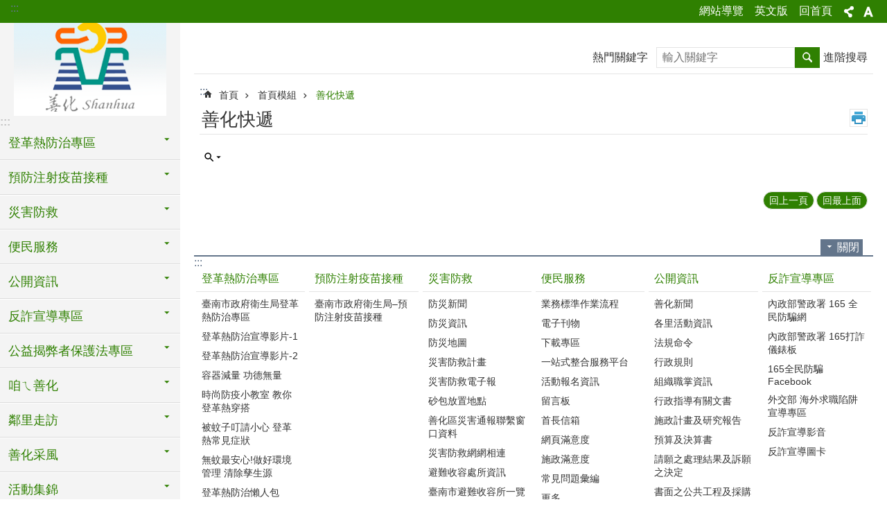

--- FILE ---
content_type: text/html; charset=utf-8
request_url: https://www.shanhua.gov.tw/News_Link.aspx?n=23199&sms=20298
body_size: 32462
content:

<!DOCTYPE html>

<html id="FormHtml" xmlns="http://www.w3.org/1999/xhtml" lang="zh-Hant">
<head id="Head1"><script src='https://www.shanhua.gov.tw/Scripts/jquery.min.js'></script>
<script src='https://www.shanhua.gov.tw/Scripts/jquery.lazy.min.js'></script>
<script src='https://www.shanhua.gov.tw/Scripts/jquery.lazy.plugins.min.js'></script>
<script src='https://www.shanhua.gov.tw/Scripts/jquery.cookie.min.js'></script>
<script src='https://www.shanhua.gov.tw/Scripts/jUtil.min.js'></script>
<script src='https://www.shanhua.gov.tw/Scripts/ShowMd5Code.min.js'></script>
<script  src='https://www.shanhua.gov.tw/Scripts/Chart/highcharts.min.js'></script> 
<script  src='https://www.shanhua.gov.tw/Scripts/Chart/map.src.min.js'></script> 
<script  src='https://www.shanhua.gov.tw/Scripts/Chart/highcharts_theme.min.js'></script> 
<script  src='https://www.shanhua.gov.tw/Scripts/Chart/tw-all.min.js'></script> 
<link rel='stylesheet' type='text/css'  href='https://www.shanhua.gov.tw/Scripts/Chart/highcharts.css'> 
<script  src='https://www.shanhua.gov.tw/Scripts/jquery.mousewheel.min.js'></script> 
<script  src='https://www.shanhua.gov.tw/Scripts/jquery.touchwipe.min.js'></script> 
<script src='https://www.shanhua.gov.tw/Scripts/linkCheck.js'></script>
<script>var CCMS_WWWURL='https://www.shanhua.gov.tw';var CCMS_LanguageSN=1;var CCMS_SitesSN_Encryption='192';var APName='$%mylocation%$';</script><meta http-equiv="X-UA-Compatible" content="IE=edge" /><meta name="viewport" content="width=device-width, initial-scale=1" /><meta http-equiv="Content-Type" content="text/html; charset=utf-8" />
<meta name="DC.Title" content="" />
<meta name="DC.Subject" content="" />
<meta name="DC.Creator" content="" />
<meta name="DC.Publisher" content="" />
<meta name="DC.Date" content="" />
<meta name="DC.Type" content="" />
<meta name="DC.Identifier" content="" />
<meta name="DC.Description" content="" />
<meta name="DC.Contributor" content="" />
<meta name="DC.Format" content="" />
<meta name="DC.Relation" content="" />
<meta name="DC.Source" content="" />
<meta name="DC.Language" content="" />
<meta name="DC.Rights" content="" />
<meta name="Category.Theme" content="" />
<meta name="Category.Cake" content="" />
<meta name="Category.Service" content="" />
<meta name="DC.Keywords" content="" />
<title>
	區公所 - 善化區-善化快遞
</title><link id="likCssGlobal" href="/css/global.css" rel="stylesheet" type="text/css" /><link id="likCssPage" href="/css/page.css" rel="stylesheet" type="text/css" /><link id="likPrint" href="/css/print.css" rel="stylesheet" type="text/css" media="print" /><link id="lnkCssSysDetail" href="/css/sys_detail.css" rel="stylesheet" type="text/css" />
    <style>
        .for_accessibility a {
            position: absolute;
            top: 10px;
            left: 10px;
            z-index: 99;
            width: 1px;
            height: 1px;
            white-space: nowrap;
            overflow: hidden;
            color: #000;
        }
            .for_accessibility a:focus {
                width: auto;
                height: auto;
                padding: 6px;
                background-color: #fff;
            }
        .for_accessibility div {
            position: absolute;
            width: 2px;
            height: 2px;
            background-color: transparent;
            opacity: .1
        }
    </style>

<script async src="https://www.googletagmanager.com/gtag/js?id=UA-154788703-26"></script>
<script>
  window.dataLayer = window.dataLayer || [];
  function gtag(){dataLayer.push(arguments);}
  gtag('js', new Date());

  gtag('config', 'UA-154788703-26');
</script>
<script src='https://www.shanhua.gov.tw/Scripts/jGMap.js'></script>
<script src='https://www.shanhua.gov.tw/Scripts/fancybox/jquery.fancybox.min.js'></script>
<link rel='stylesheet' type='text/css'  href='https://www.shanhua.gov.tw/Scripts/fancybox/jquery.fancybox.css'> 
<script src='https://www.shanhua.gov.tw/Scripts/lightGallery/js/lightgallery-all.min.js?1'></script>
<link rel='stylesheet' type='text/css'  href='https://www.shanhua.gov.tw/Scripts/lightGallery/css/lightgallery.min.css?1'> 
<script  src='./js/airdatepicker/datepicker.min.js'></script> 
<script  src='./js/airdatepicker/datepicker.zh-tw.js'></script> 
<script  src='./js/airdatepicker/datepicker.en.js'></script> 
<link rel='stylesheet' type='text/css'  href='./js/airdatepicker/datepicker.min.css'> 
<meta property="og:title" content="善化快遞" >
<meta property="og:type" content="article" >
<meta property="og:url" content="https://www.shanhua.gov.tw/News_Link.aspx?n=23199&sms=20298&Create=1" >
<meta property="og:site_name" content="區公所 - 善化區" >
<meta property="og:image" content="https://w3fs.tainan.gov.tw/001/Upload/192/sites/pagebackimage/d9e7915f-c0f3-4d85-8291-4bb8fe555d15.png" >
</head>
<body id="Formbody" data-js="false"><div class="for_accessibility">
    <a href="#Accesskey_C" class="" title="跳到主要內容區塊">跳到主要內容區塊</a>    <div>
    </div>
    <script>
        var $a = $('.for_accessibility a');
        $a.on('click', function (evt) {
            var $href = $($(this).attr('href')),
                $target = $href.find('a').eq(0).get(0);
            setTimeout(function () { try { $target.focus(); } catch (e) { } }, 0);
        });
    </script>
</div>
<script> document.body.setAttribute("data-js", "true");</script>
    
    <form method="post" action="./News_Link.aspx?n=23199&amp;sms=20298&amp;Create=1" id="form1">
<div class="aspNetHidden">
<input type="hidden" name="__VIEWSTATE" id="__VIEWSTATE" value="iuEwEsoutUXqaxTPiHuSMa2qq7kcXzFxbN2mqBqAhXBRq/SCJFbPktIrD9baNXGDMn3PX2nSTTV+hMuASVqC03zdMPesDL6hGVhv62U7FupoptLw0Z66u+3nu7NR8zskHUb5Ohf5jqqh/kRuw/C7bydqJngIdOR1HDsS/tbn1IMBQybNA/ZgcVqKPkCP9E551WsmBpIwqTCVEuyxOs798YmyBNxrmbGwPg5yDmfsDgbtXYvQd7xDLQfOkBCfgaCV25Gu2yofDD4Sppj3Yxv1XJkOXCAvZgaZgphBYnmTlFEUrxDfzxZek7omL36/LCy3p1v6x3X8RQZzC2cu9+BEyc5XGFF6lZLTevYAO4ELoxz0uY8z+DAPfWE1Brx6fzh/OiACzgsTJltImLdyeSUckmz3En8Ztik2+EvqByMiwU2KYrRUINCqWvTHGs/5oIxL34vyN+Qi/KplOD1sK2KAhs+zV8kRiGNMN+kihFGLBKlgdiGwv9PfAjtUzicA+p2TSYEyFl2UsKDKpeFbumss3V4tyWMCOrUnoVmcfiOG3IN+5DRrgdNP0/BP+zrH+rmYVhWzocDl8OutAWuYcmS+6xxiDqg0wYzlZbcCy+eD16zWRKSPotcw8GrNk+3xlQ5eWvOrzC9EjlEY34xl7p1063Pim8HUTQCu9T6ZXEt6NtelL3ZCBaKWyQK5Ub0H0i+xBsPFYr7RRDa32caK3nh8Vgn1yBdrS1xbn7SqY/3Qy5EcYgDrR1/YzmuKs6/r9A4dMglPTI+8nUjV5Oa6wRcrT9C1/xJViAn8FeKQTuyjSNqLysP/XvLxcxZjMZMmNXc5mqTz83mosjwtRLAlQJ68iW4pv3OaGx/E2pR+IburF4LW03ONJYFmUo3donyH7V4RVzGQ5Ag4A9ZpQkp3iBNFN5iT3ukjSg2L1+j30P4WjzT+DGXiYE6UExchuSISutpNVgD0FmnOaN55oteopYxMiXUU+GBnW4tYP3kpGfTFK+4QPI/qiDyEyX2HRxBuacB5K6+zNdrVIJznma+tpZEDfhIjFrPNo4ZFW/xi1CHKe3Et6oxqj2mTsXdA8Chqitb8q5zaol2urruBjouWsDz3A+WLiIitp8h+/rKFhk7x0yMxLSDxIb99stlw3K8IbWw2yembKfx80H/z0y+TRY0fBOLiVIisnc7EmTvq1Z1YuDn5/ZEOGmXgETe6GtdSA2bVIXyDMTxcQC5Uezdw6dvZzxmUOBccGk9bHV/S5aB9fabA5xTtG9UVX8R9GummxIvybJRfJP68eXrg7nCTWKRsKd/C3B2U5ukBB2DeP4Xa9eWGld7KNaUZodPjkf0=" />
</div>

        <!--主選單 結束-->
        <!--標題-->

        <div class="title">
            

        </div>
        
        
        
        
        
        
     <div class="group sys-root" data-func="{&#39;datePicker&#39;:{&#39;autoClose&#39;:true,&#39;language&#39;:&#39;zh-tw&#39;,&#39;navTitles&#39;:{&#39;days&#39;:&#39;&lt;i>民國 rrr 年&lt;/i> &amp;nbsp; MM&#39;,&#39;months&#39;:&#39;民國 rrr 年&#39;,&#39;years&#39;:&#39;民國 rrr1 至 rrr2 年&#39;}}}" data-nojs="您的瀏覽器似乎不支援 JavaScript 語法，但沒關係，這並不會影響到內容的陳述。如需要選擇適合您的字級大小，可利用鍵盤 Ctrl + (+)放大 (-)縮小。如需要回到上一頁，可使用瀏覽器提供的 Alt + 左方向鍵(←)。如需要列印，可利用鍵盤 Ctrl + p 使用瀏覽器提供的列印功能。" data-type="3" data-child="3"><div class="in"><div class="ct"><div class="in"> <div class="group base-mobile" data-func="{&#39;toggleBtn&#39;:{&#39;btnRole&#39;: &#39;button&#39;}}" data-index="1" data-type="3"><div class="in"><div class="hd"><div class="in"><div   data-index="0"  >		<span  ><a    title="手機版選單" data-title="手機版選單"     >手機版選單</a></span></div></div></div><div class="ct"><div class="in"> <div class="area-form search" data-index="1" data-type="0" data-child="1"><div class="in"><div class="hd"><div class="in"><div   data-index="0"  >		<span  ><a    title="search" data-title="search"     >search</a></span></div></div></div><div class="ct"><div class="in"><div class="fieldset">
  <span class="search"><label style='color: transparent; position: absolute;' for='d92b9a2bea984147a196567eab9f59f4' >搜尋</label><input data-search="d92b9a2bea984147a196567eab9f59f4" id='d92b9a2bea984147a196567eab9f59f4' type="search" placeholder="輸入關鍵字" title="輸入關鍵字"></span>
  <span class="submit"><a href="#" id='btn_d92b9a2bea984147a196567eab9f59f4' role='button' class='CCMS_SearchBtn' data-search="d92b9a2bea984147a196567eab9f59f4" title="搜尋">搜尋</a></span>
</div>
<div class="list">
  <ul data-index="1" data-child="0">
  </ul>
</div>
<script >
$(function () {
    $('[data-search="d92b9a2bea984147a196567eab9f59f4"]').on("keydown", function (event) {
        if (event.which == 13) {
             doSearch($('#btn_d92b9a2bea984147a196567eab9f59f4'));
            return false;
        }
    });
});
</script>
</div></div><div class="ft"><div class="in"><ul data-index="1" data-child="1">
  <li data-index="1" class="advanced"><span><a target="_blank" href="https://www.google.com.tw/advanced_search?hl=zh-Hant&as_sitesearch=https://www.shanhua.gov.tw" title="進階搜尋[另開新視窗]">進階搜尋</a></span></li>
</ul>
</div></div></div></div> <div class="list-text share" data-index="2" data-type="0" data-child="1"><div class="in"><div class="hd"><div class="in"><div   data-index="0"  >		<span  ><a   href="#"  role="button" title="分享" data-title="分享"     >分享</a></span></div></div></div><div class="ct"><div class="in"><ul data-index="1" data-child="5"><li   data-index="1"  class="facebook"  >		<span  ><a   href="javascript: void(window.open('http://www.facebook.com/share.php?u='.concat(encodeURIComponent(location.href)) ));"   title="分享到 Facebook[另開新視窗]" data-title="分享到 Facebook[另開新視窗]"    target="_self"   >Facebook</a></span></li><li   data-index="2"  class="plurk"  >		<span  ><a   href="javascript: void(window.open('http://www.plurk.com/?qualifier=shares&status='.concat(encodeURIComponent(location.href)) ));"   title="分享到 Plurk[另開新視窗]" data-title="分享到 Plurk[另開新視窗]"    target="_self"   >Plurk</a></span></li><li   data-index="3"  class="twitter"  >		<span  ><a   href="javascript: void(window.open('http://twitter.com/home/?status='.concat(encodeURIComponent(document.title)) .concat(' ') .concat(encodeURIComponent(location.href))));"   title="分享到 twitter[另開新視窗]" data-title="分享到 twitter[另開新視窗]"    target="_self"   >Twitter</a></span></li><li   data-index="4"  class="line"  >		<span  ><a   href="javascript: void(window.open('http://line.naver.jp/R/msg/text/?'.concat(encodeURIComponent(location.href)) ));"   title="分享到 line[另開新視窗]" data-title="分享到 line[另開新視窗]"    target="_self"   >line</a></span></li><li   data-index="5"  class="email"  >		<span  ><a   href="javascript:  void(window.open('mailto:?subject=' + encodeURIComponent(document.title) + '&amp;body=' +  encodeURIComponent(document.URL)));"   title="分享到 email[另開新視窗]" data-title="分享到 email[另開新視窗]"    target="_self"   >Email</a></span></li></ul>
</div></div></div></div> <div class="group-list nav" data-func="{&#39;majorNavMobile&#39;:{}}" data-index="3" data-type="4" data-child="17"><div class="in"><div class="ct"><div class="in"><ul data-index="1" data-child="17"><li data-index="1"> <div class="group nav" data-index="1" data-type="3" data-child="1"><div class="in"><div class="hd"><div class="in"><div   data-index="0"  >		<span  ><a   href="cl.aspx?n=23528"      title="登革熱防治專區" data-title="登革熱防治專區"     >登革熱防治專區</a></span></div></div></div><div class="ct"><div class="in"> <div class="list-text nav" data-index="1" data-type="0" data-child="1"><div class="in"><div class="ct"><div class="in"><ul data-index="1" data-child="12"><li   data-index="1"  >		<span  ><a   href="https://health.tainan.gov.tw/tagpage.asp?tagid=55DD341C-A92A-494A-97A1-4F5B2735CFB8"      rel="noopener noreferrer" title="臺南市政府衛生局登革熱防治專區[另開新視窗]" data-title="臺南市政府衛生局登革熱防治專區"    target="_blank"   >臺南市政府衛生局登革熱防治專區</a></span></li><li   data-index="2"  >		<span  ><a   href="cl.aspx?n=39868"      title="登革熱防治宣導影片-1" data-title="登革熱防治宣導影片-1"     >登革熱防治宣導影片-1</a></span></li><li   data-index="3"  >		<span  ><a   href="cl.aspx?n=39872"      title="登革熱防治宣導影片-2" data-title="登革熱防治宣導影片-2"     >登革熱防治宣導影片-2</a></span></li><li   data-index="4"  >		<span  ><a   href="cl.aspx?n=39875"      title="容器減量 功德無量" data-title="容器減量 功德無量"     >容器減量 功德無量</a></span></li><li   data-index="5"  >		<span  ><a   href="cl.aspx?n=39877"      title="時尚防疫小教室 教你登革熱穿搭" data-title="時尚防疫小教室 教你登革熱穿搭"     >時尚防疫小教室 教你登革熱穿搭</a></span></li><li   data-index="6"  >		<span  ><a   href="cl.aspx?n=39879"      title="被蚊子叮請小心 登革熱常見症狀" data-title="被蚊子叮請小心 登革熱常見症狀"     >被蚊子叮請小心 登革熱常見症狀</a></span></li><li   data-index="7"  >		<span  ><a   href="cl.aspx?n=39880"      title="無蚊最安心!做好環境管理 清除孳生源" data-title="無蚊最安心!做好環境管理 清除孳生源"     >無蚊最安心!做好環境管理 清除孳生源</a></span></li><li   data-index="8"  >		<span  ><a   href="cl.aspx?n=39881"      title="登革熱防治懶人包" data-title="登革熱防治懶人包"     >登革熱防治懶人包</a></span></li><li   data-index="9"  >		<span  ><a   href="cl.aspx?n=39882"      title="登革熱孳生源自我檢查表" data-title="登革熱孳生源自我檢查表"     >登革熱孳生源自我檢查表</a></span></li><li   data-index="10"  >		<span  ><a   href="cl.aspx?n=39884"      title="預防登革熱四大招" data-title="預防登革熱四大招"     >預防登革熱四大招</a></span></li><li   data-index="11"  >		<span  ><a   href="cl.aspx?n=39885"      title="驅蚊三招" data-title="驅蚊三招"     >驅蚊三招</a></span></li><li   data-index="12"  >		<span  ><a   href="News.aspx?n=44196&sms=26899"      title="善化區環境衛生消毒室外噴藥期程" data-title="善化區環境衛生消毒室外噴藥期程"     >善化區環境衛生消毒室外噴藥期程</a></span></li></ul>
</div></div></div></div></div></div></div></div></li><li data-index="2"> <div class="group nav" data-index="2" data-type="3" data-child="1"><div class="in"><div class="hd"><div class="in"><div   data-index="0"  >		<span  ><a   href="cl.aspx?n=40040"      title="預防注射疫苗接種" data-title="預防注射疫苗接種"     >預防注射疫苗接種</a></span></div></div></div><div class="ct"><div class="in"> <div class="list-text nav" data-index="1" data-type="0" data-child="1"><div class="in"><div class="ct"><div class="in"><ul data-index="1" data-child="1"><li   data-index="1"  >		<span  ><a   href="cl.aspx?n=40042"      title="臺南市政府衛生局–預防注射疫苗接種" data-title="臺南市政府衛生局–預防注射疫苗接種"     >臺南市政府衛生局–預防注射疫苗接種</a></span></li></ul>
</div></div></div></div></div></div></div></div></li><li data-index="3"> <div class="group nav" data-index="3" data-type="3" data-child="1"><div class="in"><div class="hd"><div class="in"><div   data-index="0"  >		<span  ><a   href="cl.aspx?n=22586"      title="災害防救" data-title="災害防救"     >災害防救</a></span></div></div></div><div class="ct"><div class="in"> <div class="list-text nav" data-index="1" data-type="0" data-child="1"><div class="in"><div class="ct"><div class="in"><ul data-index="1" data-child="11"><li   data-index="1"  >		<span  ><a   href="News.aspx?n=22588&sms=20069"      title="防災新聞" data-title="防災新聞"     >防災新聞</a></span></li><li   data-index="2"  >		<span  ><a   href="News.aspx?n=22589&sms=20070"      title="防災資訊" data-title="防災資訊"     >防災資訊</a></span></li><li   data-index="3"  >		<span  ><a   href="News.aspx?n=22590&sms=20071"      title="防災地圖" data-title="防災地圖"     >防災地圖</a></span></li><li   data-index="4"  >		<span  ><a   href="News.aspx?n=22591&sms=20072"      title="災害防救計畫" data-title="災害防救計畫"     >災害防救計畫</a></span></li><li   data-index="5"  >		<span  ><a   href="https://www.tainan.gov.tw/Epaper_paperList.aspx?n=14292&siteSN=137&categorySN=24"      rel="noopener noreferrer" title="災害防救電子報[另開新視窗]" data-title="災害防救電子報"    target="_blank"   >災害防救電子報</a></span></li><li   data-index="6"  >		<span  ><a   href="News.aspx?n=22594&sms=20074"      title="砂包放置地點" data-title="砂包放置地點"     >砂包放置地點</a></span></li><li   data-index="7"  >		<span  ><a   href="cl.aspx?n=41255"      title="善化區災害通報聯繫窗口資料" data-title="善化區災害通報聯繫窗口資料"     >善化區災害通報聯繫窗口資料</a></span></li><li   data-index="8"  >		<span  ><a   href="News.aspx?n=22595&sms=20075"      title="災害防救網網相連" data-title="災害防救網網相連"     >災害防救網網相連</a></span></li><li   data-index="9"  >		<span  ><a   href="News.aspx?n=22596&sms=20076"      title="避難收容處所資訊" data-title="避難收容處所資訊"     >避難收容處所資訊</a></span></li><li   data-index="10"  >		<span  ><a   href="https://sab.tainan.gov.tw/News_Content.aspx?n=21401&s=8727014"      rel="noopener noreferrer" title="臺南市避難收容所一覽表[另開新視窗]" data-title="臺南市避難收容所一覽表"    target="_blank"   >臺南市避難收容所一覽表</a></span></li><li   data-index="11"  >		<span  ><a   href="https://www.tnpd.gov.tw/Directory/f1b7850e-9081-4ee9-0b98-76bbab08d8d6"      rel="noopener noreferrer" title="防空疏散避難專區[另開新視窗]" data-title="防空疏散避難專區"    target="_blank"   >防空疏散避難專區</a></span></li></ul>
</div></div></div></div></div></div></div></div></li><li data-index="4"> <div class="group nav" data-index="4" data-type="3" data-child="1"><div class="in"><div class="hd"><div class="in"><div   data-index="0"  >		<span  ><a   href="cl.aspx?n=22533"      title="便民服務" data-title="便民服務"     >便民服務</a></span></div></div></div><div class="ct"><div class="in"> <div class="list-text nav" data-index="1" data-type="0" data-child="1"><div class="in"><div class="ct"><div class="in"><ul data-index="1" data-child="12"><li   data-index="1"  >		<span  ><a   href="News.aspx?n=22534&sms=20026"      title="業務標準作業流程‭" data-title="業務標準作業流程‭"     >業務標準作業流程‭</a></span></li><li   data-index="2"  >		<span  ><a   href="News_Photo.aspx?n=22535&sms=20027"      title="電子刊物" data-title="電子刊物"     >電子刊物</a></span></li><li   data-index="3"  >		<span  ><a   href="News.aspx?n=22536&sms=20028"      title="下載專區" data-title="下載專區"     >下載專區</a></span></li><li   data-index="4"  >		<span  ><a   href="https://onestop.tainan.gov.tw/eservice/apply_mode_list?unitCode=commonUnit&n=22537&sms=0"      title="一站式整合服務平台" data-title="一站式整合服務平台"     >一站式整合服務平台</a></span></li><li   data-index="5"  >		<span  ><a   href="ActiveList.aspx?n=22539&sms=20030"      title="活動報名資訊" data-title="活動報名資訊"     >活動報名資訊</a></span></li><li   data-index="6"  >		<span  ><a   href="Forum.aspx?n=22540&sms=20031"      title="留言板" data-title="留言板"     >留言板</a></span></li><li   data-index="7"  >		<span  ><a   href="Message.aspx?n=22541&sms=20032"      title="首長信箱" data-title="首長信箱"     >首長信箱</a></span></li><li   data-index="8"  >		<span  ><a   href="Questionnaire.aspx?n=22542&sms=20033"      title="網頁滿意度" data-title="網頁滿意度"     >網頁滿意度</a></span></li><li   data-index="9"  >		<span  ><a   href="Questionnaire.aspx?n=22543&sms=20034"      title="施政滿意度" data-title="施政滿意度"     >施政滿意度</a></span></li><li   data-index="10"  >		<span  ><a   href="News.aspx?n=22545&sms=20035"      title="常見問題彙編" data-title="常見問題彙編"     >常見問題彙編</a></span></li><li   data-index="11"  >		<span  ><a   href="News.aspx?n=22546&sms=20036"      title="善化區區民意外險" data-title="善化區區民意外險"     >善化區區民意外險</a></span></li><li   data-index="12"  >		<span  ><a   href="News.aspx?n=41951&sms=26462"      title="文康育樂中心場地使用查詢" data-title="文康育樂中心場地使用查詢"     >文康育樂中心場地使用查詢</a></span></li></ul>
</div></div></div></div></div></div></div></div></li><li data-index="5"> <div class="group nav" data-index="5" data-type="3" data-child="1"><div class="in"><div class="hd"><div class="in"><div   data-index="0"  >		<span  ><a   href="cl.aspx?n=22563"      title="公開資訊" data-title="公開資訊"     >公開資訊</a></span></div></div></div><div class="ct"><div class="in"> <div class="list-text nav" data-index="1" data-type="0" data-child="1"><div class="in"><div class="ct"><div class="in"><ul data-index="1" data-child="24"><li   data-index="1"  >		<span  ><a   href="News.aspx?n=22564&sms=20049"      title="善化新聞" data-title="善化新聞"     >善化新聞</a></span></li><li   data-index="2"  >		<span  ><a   href="News.aspx?n=22565&sms=20050"      title="各里活動資訊" data-title="各里活動資訊"     >各里活動資訊</a></span></li><li   data-index="3"  >		<span  ><a   href="News.aspx?n=22566&sms=20051"      title="法規命令" data-title="法規命令"     >法規命令</a></span></li><li   data-index="4"  >		<span  ><a   href="News.aspx?n=22567&sms=20052"      title="行政規則" data-title="行政規則"     >行政規則</a></span></li><li   data-index="5"  >		<span  ><a   href="News.aspx?n=22568&sms=20258"      title="組織職掌資訊" data-title="組織職掌資訊"     >組織職掌資訊</a></span></li><li   data-index="6"  >		<span  ><a   href="News.aspx?n=22569&sms=20053"      title="行政指導有關文書" data-title="行政指導有關文書"     >行政指導有關文書</a></span></li><li   data-index="7"  >		<span  ><a   href="News.aspx?n=22570&sms=20054"      title="施政計畫及研究報告" data-title="施政計畫及研究報告"     >施政計畫及研究報告</a></span></li><li   data-index="8"  >		<span  ><a   href="News.aspx?n=22571&sms=20055"      title="預算及決算書" data-title="預算及決算書"     >預算及決算書</a></span></li><li   data-index="9"  >		<span  ><a   href="News.aspx?n=22572&sms=20056"      title="請願之處理結果及訴願之決定" data-title="請願之處理結果及訴願之決定"     >請願之處理結果及訴願之決定</a></span></li><li   data-index="10"  >		<span  ><a   href="News.aspx?n=22573&sms=20057"      title="書面之公共工程及採購契約" data-title="書面之公共工程及採購契約"     >書面之公共工程及採購契約</a></span></li><li   data-index="11"  >		<span  ><a   href="News.aspx?n=22574&sms=20058"      title="支付或接受之補助" data-title="支付或接受之補助"     >支付或接受之補助</a></span></li><li   data-index="12"  >		<span  ><a   href="News.aspx?n=22575&sms=20059"      title="合議制機關之會議紀錄" data-title="合議制機關之會議紀錄"     >合議制機關之會議紀錄</a></span></li><li   data-index="13"  >		<span  ><a   href="News.aspx?n=22576&sms=20060"      title="統計資料" data-title="統計資料"     >統計資料</a></span></li><li   data-index="14"  >		<span  ><a   href="News.aspx?n=22577&sms=20061"      title="會計報告" data-title="會計報告"     >會計報告</a></span></li><li   data-index="15"  >		<span  ><a   href="News.aspx?n=22578&sms=20062"      title="性別統計專區" data-title="性別統計專區"     >性別統計專區</a></span></li><li   data-index="16"  >		<span  ><a   href="cp.aspx?n=22583"      title="為民服務白皮書" data-title="為民服務白皮書"     >為民服務白皮書</a></span></li><li   data-index="17"  >		<span  ><a   href="News.aspx?n=22579&sms=20063"      title="施工通知" data-title="施工通知"     >施工通知</a></span></li><li   data-index="18"  >		<span  ><a   href="News.aspx?n=22580&sms=20064"      title="區政成果" data-title="區政成果"     >區政成果</a></span></li><li   data-index="19"  >		<span  ><a   href="News.aspx?n=41196&sms=26341"      title="開放資料" data-title="開放資料"     >開放資料</a></span></li><li   data-index="20"  >		<span  ><a   href="News.aspx?n=41286&sms=26347"      title="地方發展經費專區" data-title="地方發展經費專區"     >地方發展經費專區</a></span></li><li   data-index="21"  >		<span  ><a   href="News.aspx?n=22582&sms=20066"      title="內部控制專區" data-title="內部控制專區"     >內部控制專區</a></span></li><li   data-index="22"  >		<span  ><a   href="cl.aspx?n=27761"      title="廉政專區" data-title="廉政專區"     >廉政專區</a></span></li><li   data-index="23"  >		<span  ><a   href="cl.aspx?n=27763"      title="公職人員及關係人補助交易身分關係公開及查詢平臺" data-title="公職人員及關係人補助交易身分關係公開及查詢平臺"     >公職人員及關係人補助交易身分關係公開及查詢平臺</a></span></li><li   data-index="24"  >		<span  ><a   href="News.aspx?n=29113&sms=24190"      rel="noopener noreferrer" title="政策及業務宣導揭露專區[另開新視窗]" data-title="政策及業務宣導揭露專區"    target="_blank"   >政策及業務宣導揭露專區</a></span></li></ul>
</div></div></div></div></div></div></div></div></li><li data-index="6"> <div class="group nav" data-index="6" data-type="3" data-child="1"><div class="in"><div class="hd"><div class="in"><div   data-index="0"  >		<span  ><a   href="cl.aspx?n=44157"      title="反詐宣導專區" data-title="反詐宣導專區"     >反詐宣導專區</a></span></div></div></div><div class="ct"><div class="in"> <div class="list-text nav" data-index="1" data-type="0" data-child="1"><div class="in"><div class="ct"><div class="in"><ul data-index="1" data-child="6"><li   data-index="1"  >		<span  ><a   href="https://165.npa.gov.tw/#/"      title="內政部警政署 165 全民防騙網" data-title="內政部警政署 165 全民防騙網"     >內政部警政署 165 全民防騙網</a></span></li><li   data-index="2"  >		<span  ><a   href="https://165dashboard.tw/"      title="內政部警政署 165打詐儀錶板" data-title="內政部警政署 165打詐儀錶板"     >內政部警政署 165打詐儀錶板</a></span></li><li   data-index="3"  >		<span  ><a   href="https://www.facebook.com/165bear/"      title="165全民防騙 Facebook" data-title="165全民防騙 Facebook"     >165全民防騙 Facebook</a></span></li><li   data-index="4"  >		<span  ><a   href="https://www.mofa.gov.tw/Theme.aspx?n=3915&sms=69&s=136"      title="外交部 海外求職陷阱宣導專區" data-title="外交部 海外求職陷阱宣導專區"     >外交部 海外求職陷阱宣導專區</a></span></li><li   data-index="5"  >		<span  ><a   href="News.aspx?n=44163&sms=26895"      title="反詐宣導影音" data-title="反詐宣導影音"     >反詐宣導影音</a></span></li><li   data-index="6"  >		<span  ><a   href="News.aspx?n=44164&sms=26896"      title="反詐宣導圖卡" data-title="反詐宣導圖卡"     >反詐宣導圖卡</a></span></li></ul>
</div></div></div></div></div></div></div></div></li><li data-index="7"> <div class="group nav" data-index="7" data-type="3" data-child="1"><div class="in"><div class="hd"><div class="in"><div   data-index="0"  >		<span  ><a   href="cl.aspx?n=45848"      title="公益揭弊者保護法專區" data-title="公益揭弊者保護法專區"     >公益揭弊者保護法專區</a></span></div></div></div><div class="ct"><div class="in"> <div class="list-text nav" data-index="1" data-type="0" data-child="1"><div class="in"><div class="ct"><div class="in"><ul data-index="1" data-child="4"><li   data-index="1"  >		<span  ><a   href="https://www.aac.moj.gov.tw/6398/6540/1309611/"      title="法務部廉政署揭弊者專區" data-title="法務部廉政署揭弊者專區"     >法務部廉政署揭弊者專區</a></span></li><li   data-index="2"  >		<span  ><a   href="https://web.tainan.gov.tw/ethics/"      title="臺南市政府政風處專區" data-title="臺南市政府政風處專區"     >臺南市政府政風處專區</a></span></li><li   data-index="3"  >		<span  ><a   href="cl.aspx?n=46263"      title="公益揭弊者保護法懶人包" data-title="公益揭弊者保護法懶人包"     >公益揭弊者保護法懶人包</a></span></li><li   data-index="4"  >		<span  ><a   href="cl.aspx?n=46268"      title="公益揭弊者保護法宣導海報及摺頁" data-title="公益揭弊者保護法宣導海報及摺頁"     >公益揭弊者保護法宣導海報及摺頁</a></span></li></ul>
</div></div></div></div></div></div></div></div></li><li data-index="8"> <div class="group nav" data-index="8" data-type="3" data-child="1"><div class="in"><div class="hd"><div class="in"><div   data-index="0"  >		<span  ><a   href="cl.aspx?n=22517"      title="咱ㄟ善化" data-title="咱ㄟ善化"     >咱ㄟ善化</a></span></div></div></div><div class="ct"><div class="in"> <div class="list-text nav" data-index="1" data-type="0" data-child="1"><div class="in"><div class="ct"><div class="in"><ul data-index="1" data-child="8"><li   data-index="1"  >		<span  ><a   href="cp.aspx?n=22518"      title="善化沿革‭" data-title="善化沿革‭"     >善化沿革‭</a></span></li><li   data-index="2"  >		<span  ><a   href="cp.aspx?n=22519"      title="轄區知名人物‭" data-title="轄區知名人物‭"     >轄區知名人物‭</a></span></li><li   data-index="3"  >		<span  ><a   href="cp.aspx?n=22520"      title="轄區介紹" data-title="轄區介紹"     >轄區介紹</a></span></li><li   data-index="4"  >		<span  ><a   href="cp.aspx?n=22521"      title="公所介紹" data-title="公所介紹"     >公所介紹</a></span></li><li   data-index="5"  >		<span  ><a   href="cp.aspx?n=22522"      title="首長介紹" data-title="首長介紹"     >首長介紹</a></span></li><li   data-index="6"  >		<span  ><a   href="cp.aspx?n=22523"      title="組織架構" data-title="組織架構"     >組織架構</a></span></li><li   data-index="7"  >		<span  ><a   href="News.aspx?n=22524&sms=20156"      title="機關團體" data-title="機關團體"     >機關團體</a></span></li><li   data-index="8"  >		<span  ><a   href="https://shanhua.tainan.gov.tw/cl.aspx?n=18054"      rel="noopener noreferrer" title="人口統計[另開新視窗]" data-title="人口統計"    target="_blank"   >人口統計</a></span></li></ul>
</div></div></div></div></div></div></div></div></li><li data-index="9"> <div class="group nav" data-index="9" data-type="3" data-child="1"><div class="in"><div class="hd"><div class="in"><div   data-index="0"  >		<span  ><a   href="cl.aspx?n=22526"      title="鄰里走訪" data-title="鄰里走訪"     >鄰里走訪</a></span></div></div></div><div class="ct"><div class="in"> <div class="list-text nav" data-index="1" data-type="0" data-child="1"><div class="in"><div class="ct"><div class="in"><ul data-index="1" data-child="6"><li   data-index="1"  >		<span  ><a   href="cp.aspx?n=22527"      title="里辦公處‭ ‭" data-title="里辦公處‭ ‭"     >里辦公處‭ ‭</a></span></li><li   data-index="2"  >		<span  ><a   href="cp.aspx?n=22528"      title="社區發展協會‭" data-title="社區發展協會‭"     >社區發展協會‭</a></span></li><li   data-index="3"  >		<span  ><a   href="https://tnda.tainan.gov.tw/acthouse/default.asp"      rel="noopener noreferrer" title="活動中心[另開新視窗]" data-title="活動中心"    target="_blank"   >活動中心</a></span></li><li   data-index="4"  >		<span  ><a   href="News.aspx?n=22530&sms=20023"      title="公園綠地" data-title="公園綠地"     >公園綠地</a></span></li><li   data-index="5"  >		<span  ><a   href="News.aspx?n=22531&sms=20024"      title="好望角‧巧佈點" data-title="好望角‧巧佈點"     >好望角‧巧佈點</a></span></li><li   data-index="6"  >		<span  ><a   href="News.aspx?n=22532&sms=20025"      title="閒置空間再利用" data-title="閒置空間再利用"     >閒置空間再利用</a></span></li></ul>
</div></div></div></div></div></div></div></div></li><li data-index="10"> <div class="group nav" data-index="10" data-type="3" data-child="1"><div class="in"><div class="hd"><div class="in"><div   data-index="0"  >		<span  ><a   href="cl.aspx?n=22549"      title="善化采風" data-title="善化采風"     >善化采風</a></span></div></div></div><div class="ct"><div class="in"> <div class="list-text nav" data-index="1" data-type="0" data-child="1"><div class="in"><div class="ct"><div class="in"><ul data-index="1" data-child="8"><li   data-index="1"  >		<span  ><a   href="News2.aspx?n=22550&sms=20037"      title="名勝古蹟" data-title="名勝古蹟"     >名勝古蹟</a></span></li><li   data-index="2"  >		<span  ><a   href="News2.aspx?n=22551&sms=20038"      title="行善之旅" data-title="行善之旅"     >行善之旅</a></span></li><li   data-index="3"  >		<span  ><a   href="News2.aspx?n=22552&sms=20039"      title="宗教寺廟" data-title="宗教寺廟"     >宗教寺廟</a></span></li><li   data-index="4"  >		<span  ><a   href="News2.aspx?n=22553&sms=20040"      title="善化美食" data-title="善化美食"     >善化美食</a></span></li><li   data-index="5"  >		<span  ><a   href="News2.aspx?n=22554&sms=20041"      title="善化商圈" data-title="善化商圈"     >善化商圈</a></span></li><li   data-index="6"  >		<span  ><a   href="News2.aspx?n=22555&sms=20042"      title="農特產品" data-title="農特產品"     >農特產品</a></span></li><li   data-index="7"  >		<span  ><a   href="News2.aspx?n=22558&sms=20045"      title="列管老樹" data-title="列管老樹"     >列管老樹</a></span></li><li   data-index="8"  >		<span  ><a   href="News2.aspx?n=22559&sms=20046"      title="有機農場" data-title="有機農場"     >有機農場</a></span></li></ul>
</div></div></div></div></div></div></div></div></li><li data-index="11"> <div class="group nav" data-index="11" data-type="3" data-child="1"><div class="in"><div class="hd"><div class="in"><div   data-index="0"  >		<span  ><a   href="cl.aspx?n=22560"      title="活動集錦" data-title="活動集錦"     >活動集錦</a></span></div></div></div><div class="ct"><div class="in"> <div class="list-text nav" data-index="1" data-type="0" data-child="1"><div class="in"><div class="ct"><div class="in"><ul data-index="1" data-child="2"><li   data-index="1"  >		<span  ><a   href="News_Photo.aspx?n=22561&sms=20047"      title="活動花絮" data-title="活動花絮"     >活動花絮</a></span></li><li   data-index="2"  >		<span  ><a   href="News_Video.aspx?n=22562&sms=20048"      title="影音專區" data-title="影音專區"     >影音專區</a></span></li></ul>
</div></div></div></div></div></div></div></div></li><li data-index="12"> <div class="group nav" data-index="12" data-type="3" data-child="1"><div class="in"><div class="hd"><div class="in"><div   data-index="0"  >		<span  ><a   href="cl.aspx?n=22584"      title="性別主流化專區" data-title="性別主流化專區"     >性別主流化專區</a></span></div></div></div><div class="ct"><div class="in"> <div class="list-text nav" data-index="1" data-type="0" data-child="1"><div class="in"><div class="ct"><div class="in"><ul data-index="1" data-child="6"><li   data-index="1"  >		<span  ><a   href="News.aspx?n=42865&sms=20067"      title="性別主流化實施計畫" data-title="性別主流化實施計畫"     >性別主流化實施計畫</a></span></li><li   data-index="2"  >		<span  ><a   href="News.aspx?n=42866&sms=26620"      title="性別平等機制" data-title="性別平等機制"     >性別平等機制</a></span></li><li   data-index="3"  >		<span  ><a   href="News.aspx?n=42867&sms=26622"      title="性別平等宣導活動" data-title="性別平等宣導活動"     >性別平等宣導活動</a></span></li><li   data-index="4"  >		<span  ><a   href="News.aspx?n=42868&sms=26623"      title="性別意識培力課程" data-title="性別意識培力課程"     >性別意識培力課程</a></span></li><li   data-index="5"  >		<span  ><a   href="News.aspx?n=42869&sms=26624"      title="性別統計專區" data-title="性別統計專區"     >性別統計專區</a></span></li><li   data-index="6"  >		<span  ><a   href="News.aspx?n=42870&sms=26625"      title="網站連結" data-title="網站連結"     >網站連結</a></span></li></ul>
</div></div></div></div></div></div></div></div></li><li data-index="13"> <div class="group nav" data-index="13" data-type="3" data-child="1"><div class="in"><div class="hd"><div class="in"><div   data-index="0"  >		<span  ><a   href="cl.aspx?n=22598"      title="附屬單位" data-title="附屬單位"     >附屬單位</a></span></div></div></div><div class="ct"><div class="in"> <div class="list-text nav" data-index="1" data-type="0" data-child="1"><div class="in"><div class="ct"><div class="in"><ul data-index="1" data-child="3"><li   data-index="1"  >		<span  ><a   href="https://mort.tainan.gov.tw/ShanHua/02/P02S02.aspx?page=1&t=1"      title="納骨堂" data-title="納骨堂"     >納骨堂</a></span></li><li   data-index="2"  >		<span  ><a   href="https://www.tnpl.tn.edu.tw/Page/EachPavilionIndex.aspx?id=u5137741304911699517"      rel="noopener noreferrer" title="圖書館[另開新視窗]" data-title="圖書館"    target="_blank"   >圖書館</a></span></li><li   data-index="3"  >		<span  ><a   href="News.aspx?n=22601&sms=24623"      title="游泳池" data-title="游泳池"     >游泳池</a></span></li></ul>
</div></div></div></div></div></div></div></div></li><li data-index="14"> <div class="group nav" data-index="14" data-type="3" data-child="1"><div class="in"><div class="hd"><div class="in"><div   data-index="0"  >		<span  ><a   href="News.aspx?n=22585&sms=20959"      title="各里網站" data-title="各里網站"     >各里網站</a></span></div></div></div><div class="ct"><div class="in"> <div class="list-text nav" data-index="1" data-type="0"><div class="in"><div class="ct"><div class="in"></div></div></div></div></div></div></div></div></li><li data-index="15"> <div class="group nav" data-index="15" data-type="3" data-child="1"><div class="in"><div class="hd"><div class="in"><div   data-index="0"  >		<span  ><a   href="cl.aspx?n=31139"      title="原住民專區" data-title="原住民專區"     >原住民專區</a></span></div></div></div><div class="ct"><div class="in"> <div class="list-text nav" data-index="1" data-type="0" data-child="1"><div class="in"><div class="ct"><div class="in"><ul data-index="1" data-child="10"><li   data-index="1"  >		<span  ><a   href="News.aspx?n=31141&sms=23249"      title="急難救助" data-title="急難救助"     >急難救助</a></span></li><li   data-index="2"  >		<span  ><a   href="News.aspx?n=31142&sms=23250"      title="獎學金" data-title="獎學金"     >獎學金</a></span></li><li   data-index="3"  >		<span  ><a   href="News.aspx?n=31161&sms=23253"      title="其他福利與權益" data-title="其他福利與權益"     >其他福利與權益</a></span></li><li   data-index="4"  >		<span  ><a   href="https://www.cip.gov.tw/zh-tw/index.html"      rel="noopener noreferrer" title="行政院原住民族委員會[另開新視窗]" data-title="行政院原住民族委員會"    target="_blank"   >行政院原住民族委員會</a></span></li><li   data-index="5"  >		<span  ><a   href="https://web.tainan.gov.tw/nation/"      rel="noopener noreferrer" title="臺南市政府原住民族事務委員會[另開新視窗]" data-title="臺南市政府原住民族事務委員會"    target="_blank"   >臺南市政府原住民族事務委員會</a></span></li><li   data-index="6"  >		<span  ><a   href="https://web.tainan.gov.tw/nation/cl.aspx?n=914"      rel="noopener noreferrer" title="法令規章[另開新視窗]" data-title="法令規章"    target="_blank"   >法令規章</a></span></li><li   data-index="7"  >		<span  ><a   href="https://web.tainan.gov.tw/nation/News_eBook.aspx?n=969&sms=18320"      rel="noopener noreferrer" title="原住民權益手冊[另開新視窗]" data-title="原住民權益手冊"    target="_blank"   >原住民權益手冊</a></span></li><li   data-index="8"  >		<span  ><a   href="https://web.tainan.gov.tw/nation/cl.aspx?n=918"      rel="noopener noreferrer" title="申辦業務[另開新視窗]" data-title="申辦業務"    target="_blank"   >申辦業務</a></span></li><li   data-index="9"  >		<span  ><a   href="https://web.tainan.gov.tw/nation/cl.aspx?n=928"      rel="noopener noreferrer" title="社團名冊[另開新視窗]" data-title="社團名冊"    target="_blank"   >社團名冊</a></span></li><li   data-index="10"  >		<span  ><a   href="https://shanhua.tainan.gov.tw/cl.aspx?n=18054"      rel="noopener noreferrer" title="善化區原住民人口數[另開新視窗]" data-title="善化區原住民人口數"    target="_blank"   >善化區原住民人口數</a></span></li></ul>
</div></div></div></div></div></div></div></div></li><li data-index="16"> <div class="group nav" data-index="16" data-type="3" data-child="1"><div class="in"><div class="hd"><div class="in"><div   data-index="0"  >		<span  ><a   href="cl.aspx?n=28243"      title="兵役專區" data-title="兵役專區"     >兵役專區</a></span></div></div></div><div class="ct"><div class="in"> <div class="list-text nav" data-index="1" data-type="0" data-child="1"><div class="in"><div class="ct"><div class="in"><ul data-index="1" data-child="3"><li   data-index="1"  >		<span  ><a   href="News.aspx?n=28245&sms=22344"      title="兵役消息" data-title="兵役消息"     >兵役消息</a></span></li><li   data-index="2"  >		<span  ><a   href="News.aspx?n=28247&sms=22275"      title="替代役" data-title="替代役"     >替代役</a></span></li><li   data-index="3"  >		<span  ><a   href="News.aspx?n=28248&sms=22407"      title="僑民役男" data-title="僑民役男"     >僑民役男</a></span></li></ul>
</div></div></div></div></div></div></div></div></li><li data-index="17"> <div class="group nav" data-index="17" data-type="3" data-child="1"><div class="in"><div class="hd"><div class="in"><div   data-index="0"  >		<span  ><a   href="News_eBook.aspx?n=26678&sms=21536"      title="電子書" data-title="電子書"     >電子書</a></span></div></div></div><div class="ct"><div class="in"> <div class="list-text nav" data-index="1" data-type="0"><div class="in"><div class="ct"><div class="in"></div></div></div></div></div></div></div></div></li></ul></div></div></div></div> <div class="list-text hot-key-word" data-index="4" data-type="0"><div class="in"><div class="hd"><div class="in"><div   data-index="0"  >		<span  ><a    title="熱門關鍵字" data-title="熱門關鍵字"     >熱門關鍵字</a></span></div></div></div><div class="ct"><div class="in"></div></div></div></div> <div class="list-text link" data-index="5" data-type="0" data-child="1"><div class="in"><div class="hd"><div class="in"><div   data-index="0"  >		<span  ><a    title="上方連結" data-title="上方連結"     >上方連結</a></span></div></div></div><div class="ct"><div class="in"><ul data-index="1" data-child="3"><li   data-index="1"  >		<span  ><a   href="SiteMap.aspx"   title="網站導覽" data-title="網站導覽"    target="_self"   >網站導覽</a></span></li><li   data-index="2"  >		<span  ><a   href="en"   rel="noopener noreferrer" title="英文版[另開新視窗]" data-title="英文版"    target="_blank"   >英文版</a></span></li><li   data-index="3"  >		<span  ><a   href="Default.aspx"   title="回首頁" data-title="回首頁"    target="_self"   >回首頁</a></span></li></ul>
</div></div></div></div> <div class="list-text link" data-index="6" data-type="0" data-child="1"><div class="in"><div class="hd"><div class="in"><div   data-index="0"  >		<span  ><a    title="下方連結" data-title="下方連結"     >下方連結</a></span></div></div></div><div class="ct"><div class="in"><ul data-index="1" data-child="3"><li   data-index="1"  >		<span  ><a   href="cp.aspx?n=23121"   title="隱私權宣告" data-title="隱私權宣告"    target="_self"   >隱私權宣告</a></span></li><li   data-index="2"  >		<span  ><a   href="cp.aspx?n=23123"   title="雙語詞彙對照表" data-title="雙語詞彙對照表"    target="_self"   >雙語詞彙對照表</a></span></li><li   data-index="3"  >		<span  ><a   href="cp.aspx?n=23124"   title="政府網站資料開放宣告" data-title="政府網站資料開放宣告"    target="_self"   >政府網站資料開放宣告</a></span></li></ul>
</div></div></div></div></div></div></div></div> <div class="group base-extend" data-index="2" data-type="3" data-child="1"><div class="in"><div class="ct"><div class="in"> <div class="group default info" data-index="1" data-type="3"><div class="in"><div class="ct"><div class="in"> <div class="simple-text accesskey" data-type="0" data-child="1"><div class="in"><div class="ct"><div class="in"><span><a href="#Accesskey_U" id="Accesskey_U" accesskey="U" title="上方選單連結區，此區塊列有本網站的主要連結">:::</a></span></div></div></div></div> <div class="list-text link" data-index="1" data-type="0" data-child="1"><div class="in"><div class="hd"><div class="in"><div   data-index="0"  >		<span  ><a    title="上方連結" data-title="上方連結"     >上方連結</a></span></div></div></div><div class="ct"><div class="in"><ul data-index="1" data-child="3"><li   data-index="1"  >		<span  ><a   href="SiteMap.aspx"   title="網站導覽" data-title="網站導覽"    target="_self"   >網站導覽</a></span></li><li   data-index="2"  >		<span  ><a   href="en"   rel="noopener noreferrer" title="英文版[另開新視窗]" data-title="英文版"    target="_blank"   >英文版</a></span></li><li   data-index="3"  >		<span  ><a   href="Default.aspx"   title="回首頁" data-title="回首頁"    target="_self"   >回首頁</a></span></li></ul>
</div></div></div></div> <div class="list-text share" data-func="{&#39;toggleBtn&#39;:{&#39;clickToRemove&#39;:true}}" data-index="2" data-type="0" data-child="1"><div class="in"><div class="hd"><div class="in"><div   data-index="0"  >		<span  ><a   href="#"  role="button" title="分享" data-title="分享"     >分享</a></span></div></div></div><div class="ct"><div class="in"><ul data-index="1" data-child="5"><li   data-index="1"  class="facebook"  >		<span  ><a   href="javascript: void(window.open('http://www.facebook.com/share.php?u='.concat(encodeURIComponent(location.href)) ));"   title="分享到 Facebook[另開新視窗]" data-title="分享到 Facebook[另開新視窗]"    target="_self"   >Facebook</a></span></li><li   data-index="2"  class="plurk"  >		<span  ><a   href="javascript: void(window.open('http://www.plurk.com/?qualifier=shares&status='.concat(encodeURIComponent(location.href)) ));"   title="分享到 Plurk[另開新視窗]" data-title="分享到 Plurk[另開新視窗]"    target="_self"   >Plurk</a></span></li><li   data-index="3"  class="twitter"  >		<span  ><a   href="javascript: void(window.open('http://twitter.com/home/?status='.concat(encodeURIComponent(document.title)) .concat(' ') .concat(encodeURIComponent(location.href))));"   title="分享到 twitter[另開新視窗]" data-title="分享到 twitter[另開新視窗]"    target="_self"   >Twitter</a></span></li><li   data-index="4"  class="line"  >		<span  ><a   href="javascript: void(window.open('http://line.naver.jp/R/msg/text/?'.concat(encodeURIComponent(location.href)) ));"   title="分享到 line[另開新視窗]" data-title="分享到 line[另開新視窗]"    target="_self"   >line</a></span></li><li   data-index="5"  class="email"  >		<span  ><a   href="javascript:  void(window.open('mailto:?subject=' + encodeURIComponent(document.title) + '&amp;body=' +  encodeURIComponent(document.URL)));"   title="分享到 email[另開新視窗]" data-title="分享到 email[另開新視窗]"    target="_self"   >Email</a></span></li></ul>
</div></div></div></div> <div class="list-text font-size" data-func="{&#39;toggleBtn&#39;:{&#39;clickToRemove&#39;:true},&#39;fontSize&#39;:{}}" data-index="3" data-type="0" data-child="1"><div class="in"><div class="hd"><div class="in"><div   data-index="0"  >		<span  ><a   href="#"  role="button" title="字級" data-title="字級"     >字級</a></span></div></div></div><div class="ct"><div class="in"><ul data-index="1" data-child="3"><li   data-index="1"  class="small"  >		<span  ><a   href="#"   title="小" data-title="小" role="button"    >小</a></span></li><li   data-index="2"  class="medium"  >		<span  ><a   href="#"   title="中" data-title="中" role="button"    >中</a></span></li><li   data-index="3"  class="large"  >		<span  ><a   href="#"   title="大" data-title="大" role="button"    >大</a></span></li></ul>
</div></div></div></div></div></div></div></div> <div class="simple-text major-logo" data-index="2" data-type="0" data-child="1"><div class="in"><div class="ct"><div class="in"><h1><a href="Default.aspx" title="區公所 - 善化區LOGO">區公所 - 善化區</a></h1></div></div></div></div> <div class="simple-text accesskey" data-type="0" data-child="1"><div class="in"><div class="ct"><div class="in"><span><a href="#Accesskey_L" id="Accesskey_L" accesskey="L" title="左方導覽區塊，此區塊列有本網站的次要連結">:::</a></span></div></div></div></div> <div class="group-list nav" data-func="{&#39;majorNavStraight&#39;:{}}" data-index="3" data-type="4" data-child="17"><div class="in"><div class="ct"><div class="in"><ul data-index="1" data-child="17"><li data-index="1"> <div class="group nav" data-index="1" data-type="3" data-child="1"><div class="in"><div class="hd"><div class="in"><div   data-index="0"  >		<span  ><a   href="cl.aspx?n=23528"      title="登革熱防治專區" data-title="登革熱防治專區"     >登革熱防治專區</a></span></div></div></div><div class="ct"><div class="in"> <div class="list-text nav" data-index="1" data-type="0" data-child="1"><div class="in"><div class="ct"><div class="in"><ul data-index="1" data-child="12"><li   data-index="1"  >		<span  ><a   href="https://health.tainan.gov.tw/tagpage.asp?tagid=55DD341C-A92A-494A-97A1-4F5B2735CFB8"      rel="noopener noreferrer" title="臺南市政府衛生局登革熱防治專區[另開新視窗]" data-title="臺南市政府衛生局登革熱防治專區"    target="_blank"   >臺南市政府衛生局登革熱防治專區</a></span></li><li   data-index="2"  >		<span  ><a   href="cl.aspx?n=39868"      title="登革熱防治宣導影片-1" data-title="登革熱防治宣導影片-1"     >登革熱防治宣導影片-1</a></span></li><li   data-index="3"  >		<span  ><a   href="cl.aspx?n=39872"      title="登革熱防治宣導影片-2" data-title="登革熱防治宣導影片-2"     >登革熱防治宣導影片-2</a></span></li><li   data-index="4"  >		<span  ><a   href="cl.aspx?n=39875"      title="容器減量 功德無量" data-title="容器減量 功德無量"     >容器減量 功德無量</a></span></li><li   data-index="5"  >		<span  ><a   href="cl.aspx?n=39877"      title="時尚防疫小教室 教你登革熱穿搭" data-title="時尚防疫小教室 教你登革熱穿搭"     >時尚防疫小教室 教你登革熱穿搭</a></span></li><li   data-index="6"  >		<span  ><a   href="cl.aspx?n=39879"      title="被蚊子叮請小心 登革熱常見症狀" data-title="被蚊子叮請小心 登革熱常見症狀"     >被蚊子叮請小心 登革熱常見症狀</a></span></li><li   data-index="7"  >		<span  ><a   href="cl.aspx?n=39880"      title="無蚊最安心!做好環境管理 清除孳生源" data-title="無蚊最安心!做好環境管理 清除孳生源"     >無蚊最安心!做好環境管理 清除孳生源</a></span></li><li   data-index="8"  >		<span  ><a   href="cl.aspx?n=39881"      title="登革熱防治懶人包" data-title="登革熱防治懶人包"     >登革熱防治懶人包</a></span></li><li   data-index="9"  >		<span  ><a   href="cl.aspx?n=39882"      title="登革熱孳生源自我檢查表" data-title="登革熱孳生源自我檢查表"     >登革熱孳生源自我檢查表</a></span></li><li   data-index="10"  >		<span  ><a   href="cl.aspx?n=39884"      title="預防登革熱四大招" data-title="預防登革熱四大招"     >預防登革熱四大招</a></span></li><li   data-index="11"  >		<span  ><a   href="cl.aspx?n=39885"      title="驅蚊三招" data-title="驅蚊三招"     >驅蚊三招</a></span></li><li   data-index="12"  >		<span  ><a   href="News.aspx?n=44196&sms=26899"      title="善化區環境衛生消毒室外噴藥期程" data-title="善化區環境衛生消毒室外噴藥期程"     >善化區環境衛生消毒室外噴藥期程</a></span></li></ul>
</div></div></div></div></div></div></div></div></li><li data-index="2"> <div class="group nav" data-index="2" data-type="3" data-child="1"><div class="in"><div class="hd"><div class="in"><div   data-index="0"  >		<span  ><a   href="cl.aspx?n=40040"      title="預防注射疫苗接種" data-title="預防注射疫苗接種"     >預防注射疫苗接種</a></span></div></div></div><div class="ct"><div class="in"> <div class="list-text nav" data-index="1" data-type="0" data-child="1"><div class="in"><div class="ct"><div class="in"><ul data-index="1" data-child="1"><li   data-index="1"  >		<span  ><a   href="cl.aspx?n=40042"      title="臺南市政府衛生局–預防注射疫苗接種" data-title="臺南市政府衛生局–預防注射疫苗接種"     >臺南市政府衛生局–預防注射疫苗接種</a></span></li></ul>
</div></div></div></div></div></div></div></div></li><li data-index="3"> <div class="group nav" data-index="3" data-type="3" data-child="1"><div class="in"><div class="hd"><div class="in"><div   data-index="0"  >		<span  ><a   href="cl.aspx?n=22586"      title="災害防救" data-title="災害防救"     >災害防救</a></span></div></div></div><div class="ct"><div class="in"> <div class="list-text nav" data-index="1" data-type="0" data-child="1"><div class="in"><div class="ct"><div class="in"><ul data-index="1" data-child="11"><li   data-index="1"  >		<span  ><a   href="News.aspx?n=22588&sms=20069"      title="防災新聞" data-title="防災新聞"     >防災新聞</a></span></li><li   data-index="2"  >		<span  ><a   href="News.aspx?n=22589&sms=20070"      title="防災資訊" data-title="防災資訊"     >防災資訊</a></span></li><li   data-index="3"  >		<span  ><a   href="News.aspx?n=22590&sms=20071"      title="防災地圖" data-title="防災地圖"     >防災地圖</a></span></li><li   data-index="4"  >		<span  ><a   href="News.aspx?n=22591&sms=20072"      title="災害防救計畫" data-title="災害防救計畫"     >災害防救計畫</a></span></li><li   data-index="5"  >		<span  ><a   href="https://www.tainan.gov.tw/Epaper_paperList.aspx?n=14292&siteSN=137&categorySN=24"      rel="noopener noreferrer" title="災害防救電子報[另開新視窗]" data-title="災害防救電子報"    target="_blank"   >災害防救電子報</a></span></li><li   data-index="6"  >		<span  ><a   href="News.aspx?n=22594&sms=20074"      title="砂包放置地點" data-title="砂包放置地點"     >砂包放置地點</a></span></li><li   data-index="7"  >		<span  ><a   href="cl.aspx?n=41255"      title="善化區災害通報聯繫窗口資料" data-title="善化區災害通報聯繫窗口資料"     >善化區災害通報聯繫窗口資料</a></span></li><li   data-index="8"  >		<span  ><a   href="News.aspx?n=22595&sms=20075"      title="災害防救網網相連" data-title="災害防救網網相連"     >災害防救網網相連</a></span></li><li   data-index="9"  >		<span  ><a   href="News.aspx?n=22596&sms=20076"      title="避難收容處所資訊" data-title="避難收容處所資訊"     >避難收容處所資訊</a></span></li><li   data-index="10"  >		<span  ><a   href="https://sab.tainan.gov.tw/News_Content.aspx?n=21401&s=8727014"      rel="noopener noreferrer" title="臺南市避難收容所一覽表[另開新視窗]" data-title="臺南市避難收容所一覽表"    target="_blank"   >臺南市避難收容所一覽表</a></span></li><li   data-index="11"  >		<span  ><a   href="https://www.tnpd.gov.tw/Directory/f1b7850e-9081-4ee9-0b98-76bbab08d8d6"      rel="noopener noreferrer" title="防空疏散避難專區[另開新視窗]" data-title="防空疏散避難專區"    target="_blank"   >防空疏散避難專區</a></span></li></ul>
</div></div></div></div></div></div></div></div></li><li data-index="4"> <div class="group nav" data-index="4" data-type="3" data-child="1"><div class="in"><div class="hd"><div class="in"><div   data-index="0"  >		<span  ><a   href="cl.aspx?n=22533"      title="便民服務" data-title="便民服務"     >便民服務</a></span></div></div></div><div class="ct"><div class="in"> <div class="list-text nav" data-index="1" data-type="0" data-child="1"><div class="in"><div class="ct"><div class="in"><ul data-index="1" data-child="12"><li   data-index="1"  >		<span  ><a   href="News.aspx?n=22534&sms=20026"      title="業務標準作業流程‭" data-title="業務標準作業流程‭"     >業務標準作業流程‭</a></span></li><li   data-index="2"  >		<span  ><a   href="News_Photo.aspx?n=22535&sms=20027"      title="電子刊物" data-title="電子刊物"     >電子刊物</a></span></li><li   data-index="3"  >		<span  ><a   href="News.aspx?n=22536&sms=20028"      title="下載專區" data-title="下載專區"     >下載專區</a></span></li><li   data-index="4"  >		<span  ><a   href="https://onestop.tainan.gov.tw/eservice/apply_mode_list?unitCode=commonUnit&n=22537&sms=0"      title="一站式整合服務平台" data-title="一站式整合服務平台"     >一站式整合服務平台</a></span></li><li   data-index="5"  >		<span  ><a   href="ActiveList.aspx?n=22539&sms=20030"      title="活動報名資訊" data-title="活動報名資訊"     >活動報名資訊</a></span></li><li   data-index="6"  >		<span  ><a   href="Forum.aspx?n=22540&sms=20031"      title="留言板" data-title="留言板"     >留言板</a></span></li><li   data-index="7"  >		<span  ><a   href="Message.aspx?n=22541&sms=20032"      title="首長信箱" data-title="首長信箱"     >首長信箱</a></span></li><li   data-index="8"  >		<span  ><a   href="Questionnaire.aspx?n=22542&sms=20033"      title="網頁滿意度" data-title="網頁滿意度"     >網頁滿意度</a></span></li><li   data-index="9"  >		<span  ><a   href="Questionnaire.aspx?n=22543&sms=20034"      title="施政滿意度" data-title="施政滿意度"     >施政滿意度</a></span></li><li   data-index="10"  >		<span  ><a   href="News.aspx?n=22545&sms=20035"      title="常見問題彙編" data-title="常見問題彙編"     >常見問題彙編</a></span></li><li   data-index="11"  >		<span  ><a   href="News.aspx?n=22546&sms=20036"      title="善化區區民意外險" data-title="善化區區民意外險"     >善化區區民意外險</a></span></li><li   data-index="12"  >		<span  ><a   href="News.aspx?n=41951&sms=26462"      title="文康育樂中心場地使用查詢" data-title="文康育樂中心場地使用查詢"     >文康育樂中心場地使用查詢</a></span></li></ul>
</div></div></div></div></div></div></div></div></li><li data-index="5"> <div class="group nav" data-index="5" data-type="3" data-child="1"><div class="in"><div class="hd"><div class="in"><div   data-index="0"  >		<span  ><a   href="cl.aspx?n=22563"      title="公開資訊" data-title="公開資訊"     >公開資訊</a></span></div></div></div><div class="ct"><div class="in"> <div class="list-text nav" data-index="1" data-type="0" data-child="1"><div class="in"><div class="ct"><div class="in"><ul data-index="1" data-child="24"><li   data-index="1"  >		<span  ><a   href="News.aspx?n=22564&sms=20049"      title="善化新聞" data-title="善化新聞"     >善化新聞</a></span></li><li   data-index="2"  >		<span  ><a   href="News.aspx?n=22565&sms=20050"      title="各里活動資訊" data-title="各里活動資訊"     >各里活動資訊</a></span></li><li   data-index="3"  >		<span  ><a   href="News.aspx?n=22566&sms=20051"      title="法規命令" data-title="法規命令"     >法規命令</a></span></li><li   data-index="4"  >		<span  ><a   href="News.aspx?n=22567&sms=20052"      title="行政規則" data-title="行政規則"     >行政規則</a></span></li><li   data-index="5"  >		<span  ><a   href="News.aspx?n=22568&sms=20258"      title="組織職掌資訊" data-title="組織職掌資訊"     >組織職掌資訊</a></span></li><li   data-index="6"  >		<span  ><a   href="News.aspx?n=22569&sms=20053"      title="行政指導有關文書" data-title="行政指導有關文書"     >行政指導有關文書</a></span></li><li   data-index="7"  >		<span  ><a   href="News.aspx?n=22570&sms=20054"      title="施政計畫及研究報告" data-title="施政計畫及研究報告"     >施政計畫及研究報告</a></span></li><li   data-index="8"  >		<span  ><a   href="News.aspx?n=22571&sms=20055"      title="預算及決算書" data-title="預算及決算書"     >預算及決算書</a></span></li><li   data-index="9"  >		<span  ><a   href="News.aspx?n=22572&sms=20056"      title="請願之處理結果及訴願之決定" data-title="請願之處理結果及訴願之決定"     >請願之處理結果及訴願之決定</a></span></li><li   data-index="10"  >		<span  ><a   href="News.aspx?n=22573&sms=20057"      title="書面之公共工程及採購契約" data-title="書面之公共工程及採購契約"     >書面之公共工程及採購契約</a></span></li><li   data-index="11"  >		<span  ><a   href="News.aspx?n=22574&sms=20058"      title="支付或接受之補助" data-title="支付或接受之補助"     >支付或接受之補助</a></span></li><li   data-index="12"  >		<span  ><a   href="News.aspx?n=22575&sms=20059"      title="合議制機關之會議紀錄" data-title="合議制機關之會議紀錄"     >合議制機關之會議紀錄</a></span></li><li   data-index="13"  >		<span  ><a   href="News.aspx?n=22576&sms=20060"      title="統計資料" data-title="統計資料"     >統計資料</a></span></li><li   data-index="14"  >		<span  ><a   href="News.aspx?n=22577&sms=20061"      title="會計報告" data-title="會計報告"     >會計報告</a></span></li><li   data-index="15"  >		<span  ><a   href="News.aspx?n=22578&sms=20062"      title="性別統計專區" data-title="性別統計專區"     >性別統計專區</a></span></li><li   data-index="16"  >		<span  ><a   href="cp.aspx?n=22583"      title="為民服務白皮書" data-title="為民服務白皮書"     >為民服務白皮書</a></span></li><li   data-index="17"  >		<span  ><a   href="News.aspx?n=22579&sms=20063"      title="施工通知" data-title="施工通知"     >施工通知</a></span></li><li   data-index="18"  >		<span  ><a   href="News.aspx?n=22580&sms=20064"      title="區政成果" data-title="區政成果"     >區政成果</a></span></li><li   data-index="19"  >		<span  ><a   href="News.aspx?n=41196&sms=26341"      title="開放資料" data-title="開放資料"     >開放資料</a></span></li><li   data-index="20"  >		<span  ><a   href="News.aspx?n=41286&sms=26347"      title="地方發展經費專區" data-title="地方發展經費專區"     >地方發展經費專區</a></span></li><li   data-index="21"  >		<span  ><a   href="News.aspx?n=22582&sms=20066"      title="內部控制專區" data-title="內部控制專區"     >內部控制專區</a></span></li><li   data-index="22"  >		<span  ><a   href="cl.aspx?n=27761"      title="廉政專區" data-title="廉政專區"     >廉政專區</a></span></li><li   data-index="23"  >		<span  ><a   href="cl.aspx?n=27763"      title="公職人員及關係人補助交易身分關係公開及查詢平臺" data-title="公職人員及關係人補助交易身分關係公開及查詢平臺"     >公職人員及關係人補助交易身分關係公開及查詢平臺</a></span></li><li   data-index="24"  >		<span  ><a   href="News.aspx?n=29113&sms=24190"      rel="noopener noreferrer" title="政策及業務宣導揭露專區[另開新視窗]" data-title="政策及業務宣導揭露專區"    target="_blank"   >政策及業務宣導揭露專區</a></span></li></ul>
</div></div></div></div></div></div></div></div></li><li data-index="6"> <div class="group nav" data-index="6" data-type="3" data-child="1"><div class="in"><div class="hd"><div class="in"><div   data-index="0"  >		<span  ><a   href="cl.aspx?n=44157"      title="反詐宣導專區" data-title="反詐宣導專區"     >反詐宣導專區</a></span></div></div></div><div class="ct"><div class="in"> <div class="list-text nav" data-index="1" data-type="0" data-child="1"><div class="in"><div class="ct"><div class="in"><ul data-index="1" data-child="6"><li   data-index="1"  >		<span  ><a   href="https://165.npa.gov.tw/#/"      title="內政部警政署 165 全民防騙網" data-title="內政部警政署 165 全民防騙網"     >內政部警政署 165 全民防騙網</a></span></li><li   data-index="2"  >		<span  ><a   href="https://165dashboard.tw/"      title="內政部警政署 165打詐儀錶板" data-title="內政部警政署 165打詐儀錶板"     >內政部警政署 165打詐儀錶板</a></span></li><li   data-index="3"  >		<span  ><a   href="https://www.facebook.com/165bear/"      title="165全民防騙 Facebook" data-title="165全民防騙 Facebook"     >165全民防騙 Facebook</a></span></li><li   data-index="4"  >		<span  ><a   href="https://www.mofa.gov.tw/Theme.aspx?n=3915&sms=69&s=136"      title="外交部 海外求職陷阱宣導專區" data-title="外交部 海外求職陷阱宣導專區"     >外交部 海外求職陷阱宣導專區</a></span></li><li   data-index="5"  >		<span  ><a   href="News.aspx?n=44163&sms=26895"      title="反詐宣導影音" data-title="反詐宣導影音"     >反詐宣導影音</a></span></li><li   data-index="6"  >		<span  ><a   href="News.aspx?n=44164&sms=26896"      title="反詐宣導圖卡" data-title="反詐宣導圖卡"     >反詐宣導圖卡</a></span></li></ul>
</div></div></div></div></div></div></div></div></li><li data-index="7"> <div class="group nav" data-index="7" data-type="3" data-child="1"><div class="in"><div class="hd"><div class="in"><div   data-index="0"  >		<span  ><a   href="cl.aspx?n=45848"      title="公益揭弊者保護法專區" data-title="公益揭弊者保護法專區"     >公益揭弊者保護法專區</a></span></div></div></div><div class="ct"><div class="in"> <div class="list-text nav" data-index="1" data-type="0" data-child="1"><div class="in"><div class="ct"><div class="in"><ul data-index="1" data-child="4"><li   data-index="1"  >		<span  ><a   href="https://www.aac.moj.gov.tw/6398/6540/1309611/"      title="法務部廉政署揭弊者專區" data-title="法務部廉政署揭弊者專區"     >法務部廉政署揭弊者專區</a></span></li><li   data-index="2"  >		<span  ><a   href="https://web.tainan.gov.tw/ethics/"      title="臺南市政府政風處專區" data-title="臺南市政府政風處專區"     >臺南市政府政風處專區</a></span></li><li   data-index="3"  >		<span  ><a   href="cl.aspx?n=46263"      title="公益揭弊者保護法懶人包" data-title="公益揭弊者保護法懶人包"     >公益揭弊者保護法懶人包</a></span></li><li   data-index="4"  >		<span  ><a   href="cl.aspx?n=46268"      title="公益揭弊者保護法宣導海報及摺頁" data-title="公益揭弊者保護法宣導海報及摺頁"     >公益揭弊者保護法宣導海報及摺頁</a></span></li></ul>
</div></div></div></div></div></div></div></div></li><li data-index="8"> <div class="group nav" data-index="8" data-type="3" data-child="1"><div class="in"><div class="hd"><div class="in"><div   data-index="0"  >		<span  ><a   href="cl.aspx?n=22517"      title="咱ㄟ善化" data-title="咱ㄟ善化"     >咱ㄟ善化</a></span></div></div></div><div class="ct"><div class="in"> <div class="list-text nav" data-index="1" data-type="0" data-child="1"><div class="in"><div class="ct"><div class="in"><ul data-index="1" data-child="8"><li   data-index="1"  >		<span  ><a   href="cp.aspx?n=22518"      title="善化沿革‭" data-title="善化沿革‭"     >善化沿革‭</a></span></li><li   data-index="2"  >		<span  ><a   href="cp.aspx?n=22519"      title="轄區知名人物‭" data-title="轄區知名人物‭"     >轄區知名人物‭</a></span></li><li   data-index="3"  >		<span  ><a   href="cp.aspx?n=22520"      title="轄區介紹" data-title="轄區介紹"     >轄區介紹</a></span></li><li   data-index="4"  >		<span  ><a   href="cp.aspx?n=22521"      title="公所介紹" data-title="公所介紹"     >公所介紹</a></span></li><li   data-index="5"  >		<span  ><a   href="cp.aspx?n=22522"      title="首長介紹" data-title="首長介紹"     >首長介紹</a></span></li><li   data-index="6"  >		<span  ><a   href="cp.aspx?n=22523"      title="組織架構" data-title="組織架構"     >組織架構</a></span></li><li   data-index="7"  >		<span  ><a   href="News.aspx?n=22524&sms=20156"      title="機關團體" data-title="機關團體"     >機關團體</a></span></li><li   data-index="8"  >		<span  ><a   href="https://shanhua.tainan.gov.tw/cl.aspx?n=18054"      rel="noopener noreferrer" title="人口統計[另開新視窗]" data-title="人口統計"    target="_blank"   >人口統計</a></span></li></ul>
</div></div></div></div></div></div></div></div></li><li data-index="9"> <div class="group nav" data-index="9" data-type="3" data-child="1"><div class="in"><div class="hd"><div class="in"><div   data-index="0"  >		<span  ><a   href="cl.aspx?n=22526"      title="鄰里走訪" data-title="鄰里走訪"     >鄰里走訪</a></span></div></div></div><div class="ct"><div class="in"> <div class="list-text nav" data-index="1" data-type="0" data-child="1"><div class="in"><div class="ct"><div class="in"><ul data-index="1" data-child="6"><li   data-index="1"  >		<span  ><a   href="cp.aspx?n=22527"      title="里辦公處‭ ‭" data-title="里辦公處‭ ‭"     >里辦公處‭ ‭</a></span></li><li   data-index="2"  >		<span  ><a   href="cp.aspx?n=22528"      title="社區發展協會‭" data-title="社區發展協會‭"     >社區發展協會‭</a></span></li><li   data-index="3"  >		<span  ><a   href="https://tnda.tainan.gov.tw/acthouse/default.asp"      rel="noopener noreferrer" title="活動中心[另開新視窗]" data-title="活動中心"    target="_blank"   >活動中心</a></span></li><li   data-index="4"  >		<span  ><a   href="News.aspx?n=22530&sms=20023"      title="公園綠地" data-title="公園綠地"     >公園綠地</a></span></li><li   data-index="5"  >		<span  ><a   href="News.aspx?n=22531&sms=20024"      title="好望角‧巧佈點" data-title="好望角‧巧佈點"     >好望角‧巧佈點</a></span></li><li   data-index="6"  >		<span  ><a   href="News.aspx?n=22532&sms=20025"      title="閒置空間再利用" data-title="閒置空間再利用"     >閒置空間再利用</a></span></li></ul>
</div></div></div></div></div></div></div></div></li><li data-index="10"> <div class="group nav" data-index="10" data-type="3" data-child="1"><div class="in"><div class="hd"><div class="in"><div   data-index="0"  >		<span  ><a   href="cl.aspx?n=22549"      title="善化采風" data-title="善化采風"     >善化采風</a></span></div></div></div><div class="ct"><div class="in"> <div class="list-text nav" data-index="1" data-type="0" data-child="1"><div class="in"><div class="ct"><div class="in"><ul data-index="1" data-child="8"><li   data-index="1"  >		<span  ><a   href="News2.aspx?n=22550&sms=20037"      title="名勝古蹟" data-title="名勝古蹟"     >名勝古蹟</a></span></li><li   data-index="2"  >		<span  ><a   href="News2.aspx?n=22551&sms=20038"      title="行善之旅" data-title="行善之旅"     >行善之旅</a></span></li><li   data-index="3"  >		<span  ><a   href="News2.aspx?n=22552&sms=20039"      title="宗教寺廟" data-title="宗教寺廟"     >宗教寺廟</a></span></li><li   data-index="4"  >		<span  ><a   href="News2.aspx?n=22553&sms=20040"      title="善化美食" data-title="善化美食"     >善化美食</a></span></li><li   data-index="5"  >		<span  ><a   href="News2.aspx?n=22554&sms=20041"      title="善化商圈" data-title="善化商圈"     >善化商圈</a></span></li><li   data-index="6"  >		<span  ><a   href="News2.aspx?n=22555&sms=20042"      title="農特產品" data-title="農特產品"     >農特產品</a></span></li><li   data-index="7"  >		<span  ><a   href="News2.aspx?n=22558&sms=20045"      title="列管老樹" data-title="列管老樹"     >列管老樹</a></span></li><li   data-index="8"  >		<span  ><a   href="News2.aspx?n=22559&sms=20046"      title="有機農場" data-title="有機農場"     >有機農場</a></span></li></ul>
</div></div></div></div></div></div></div></div></li><li data-index="11"> <div class="group nav" data-index="11" data-type="3" data-child="1"><div class="in"><div class="hd"><div class="in"><div   data-index="0"  >		<span  ><a   href="cl.aspx?n=22560"      title="活動集錦" data-title="活動集錦"     >活動集錦</a></span></div></div></div><div class="ct"><div class="in"> <div class="list-text nav" data-index="1" data-type="0" data-child="1"><div class="in"><div class="ct"><div class="in"><ul data-index="1" data-child="2"><li   data-index="1"  >		<span  ><a   href="News_Photo.aspx?n=22561&sms=20047"      title="活動花絮" data-title="活動花絮"     >活動花絮</a></span></li><li   data-index="2"  >		<span  ><a   href="News_Video.aspx?n=22562&sms=20048"      title="影音專區" data-title="影音專區"     >影音專區</a></span></li></ul>
</div></div></div></div></div></div></div></div></li><li data-index="12"> <div class="group nav" data-index="12" data-type="3" data-child="1"><div class="in"><div class="hd"><div class="in"><div   data-index="0"  >		<span  ><a   href="cl.aspx?n=22584"      title="性別主流化專區" data-title="性別主流化專區"     >性別主流化專區</a></span></div></div></div><div class="ct"><div class="in"> <div class="list-text nav" data-index="1" data-type="0" data-child="1"><div class="in"><div class="ct"><div class="in"><ul data-index="1" data-child="6"><li   data-index="1"  >		<span  ><a   href="News.aspx?n=42865&sms=20067"      title="性別主流化實施計畫" data-title="性別主流化實施計畫"     >性別主流化實施計畫</a></span></li><li   data-index="2"  >		<span  ><a   href="News.aspx?n=42866&sms=26620"      title="性別平等機制" data-title="性別平等機制"     >性別平等機制</a></span></li><li   data-index="3"  >		<span  ><a   href="News.aspx?n=42867&sms=26622"      title="性別平等宣導活動" data-title="性別平等宣導活動"     >性別平等宣導活動</a></span></li><li   data-index="4"  >		<span  ><a   href="News.aspx?n=42868&sms=26623"      title="性別意識培力課程" data-title="性別意識培力課程"     >性別意識培力課程</a></span></li><li   data-index="5"  >		<span  ><a   href="News.aspx?n=42869&sms=26624"      title="性別統計專區" data-title="性別統計專區"     >性別統計專區</a></span></li><li   data-index="6"  >		<span  ><a   href="News.aspx?n=42870&sms=26625"      title="網站連結" data-title="網站連結"     >網站連結</a></span></li></ul>
</div></div></div></div></div></div></div></div></li><li data-index="13"> <div class="group nav" data-index="13" data-type="3" data-child="1"><div class="in"><div class="hd"><div class="in"><div   data-index="0"  >		<span  ><a   href="cl.aspx?n=22598"      title="附屬單位" data-title="附屬單位"     >附屬單位</a></span></div></div></div><div class="ct"><div class="in"> <div class="list-text nav" data-index="1" data-type="0" data-child="1"><div class="in"><div class="ct"><div class="in"><ul data-index="1" data-child="3"><li   data-index="1"  >		<span  ><a   href="https://mort.tainan.gov.tw/ShanHua/02/P02S02.aspx?page=1&t=1"      title="納骨堂" data-title="納骨堂"     >納骨堂</a></span></li><li   data-index="2"  >		<span  ><a   href="https://www.tnpl.tn.edu.tw/Page/EachPavilionIndex.aspx?id=u5137741304911699517"      rel="noopener noreferrer" title="圖書館[另開新視窗]" data-title="圖書館"    target="_blank"   >圖書館</a></span></li><li   data-index="3"  >		<span  ><a   href="News.aspx?n=22601&sms=24623"      title="游泳池" data-title="游泳池"     >游泳池</a></span></li></ul>
</div></div></div></div></div></div></div></div></li><li data-index="14"> <div class="group nav" data-index="14" data-type="3" data-child="1"><div class="in"><div class="hd"><div class="in"><div   data-index="0"  >		<span  ><a   href="News.aspx?n=22585&sms=20959"      title="各里網站" data-title="各里網站"     >各里網站</a></span></div></div></div><div class="ct"><div class="in"> <div class="list-text nav" data-index="1" data-type="0"><div class="in"><div class="ct"><div class="in"></div></div></div></div></div></div></div></div></li><li data-index="15"> <div class="group nav" data-index="15" data-type="3" data-child="1"><div class="in"><div class="hd"><div class="in"><div   data-index="0"  >		<span  ><a   href="cl.aspx?n=31139"      title="原住民專區" data-title="原住民專區"     >原住民專區</a></span></div></div></div><div class="ct"><div class="in"> <div class="list-text nav" data-index="1" data-type="0" data-child="1"><div class="in"><div class="ct"><div class="in"><ul data-index="1" data-child="10"><li   data-index="1"  >		<span  ><a   href="News.aspx?n=31141&sms=23249"      title="急難救助" data-title="急難救助"     >急難救助</a></span></li><li   data-index="2"  >		<span  ><a   href="News.aspx?n=31142&sms=23250"      title="獎學金" data-title="獎學金"     >獎學金</a></span></li><li   data-index="3"  >		<span  ><a   href="News.aspx?n=31161&sms=23253"      title="其他福利與權益" data-title="其他福利與權益"     >其他福利與權益</a></span></li><li   data-index="4"  >		<span  ><a   href="https://www.cip.gov.tw/zh-tw/index.html"      rel="noopener noreferrer" title="行政院原住民族委員會[另開新視窗]" data-title="行政院原住民族委員會"    target="_blank"   >行政院原住民族委員會</a></span></li><li   data-index="5"  >		<span  ><a   href="https://web.tainan.gov.tw/nation/"      rel="noopener noreferrer" title="臺南市政府原住民族事務委員會[另開新視窗]" data-title="臺南市政府原住民族事務委員會"    target="_blank"   >臺南市政府原住民族事務委員會</a></span></li><li   data-index="6"  >		<span  ><a   href="https://web.tainan.gov.tw/nation/cl.aspx?n=914"      rel="noopener noreferrer" title="法令規章[另開新視窗]" data-title="法令規章"    target="_blank"   >法令規章</a></span></li><li   data-index="7"  >		<span  ><a   href="https://web.tainan.gov.tw/nation/News_eBook.aspx?n=969&sms=18320"      rel="noopener noreferrer" title="原住民權益手冊[另開新視窗]" data-title="原住民權益手冊"    target="_blank"   >原住民權益手冊</a></span></li><li   data-index="8"  >		<span  ><a   href="https://web.tainan.gov.tw/nation/cl.aspx?n=918"      rel="noopener noreferrer" title="申辦業務[另開新視窗]" data-title="申辦業務"    target="_blank"   >申辦業務</a></span></li><li   data-index="9"  >		<span  ><a   href="https://web.tainan.gov.tw/nation/cl.aspx?n=928"      rel="noopener noreferrer" title="社團名冊[另開新視窗]" data-title="社團名冊"    target="_blank"   >社團名冊</a></span></li><li   data-index="10"  >		<span  ><a   href="https://shanhua.tainan.gov.tw/cl.aspx?n=18054"      rel="noopener noreferrer" title="善化區原住民人口數[另開新視窗]" data-title="善化區原住民人口數"    target="_blank"   >善化區原住民人口數</a></span></li></ul>
</div></div></div></div></div></div></div></div></li><li data-index="16"> <div class="group nav" data-index="16" data-type="3" data-child="1"><div class="in"><div class="hd"><div class="in"><div   data-index="0"  >		<span  ><a   href="cl.aspx?n=28243"      title="兵役專區" data-title="兵役專區"     >兵役專區</a></span></div></div></div><div class="ct"><div class="in"> <div class="list-text nav" data-index="1" data-type="0" data-child="1"><div class="in"><div class="ct"><div class="in"><ul data-index="1" data-child="3"><li   data-index="1"  >		<span  ><a   href="News.aspx?n=28245&sms=22344"      title="兵役消息" data-title="兵役消息"     >兵役消息</a></span></li><li   data-index="2"  >		<span  ><a   href="News.aspx?n=28247&sms=22275"      title="替代役" data-title="替代役"     >替代役</a></span></li><li   data-index="3"  >		<span  ><a   href="News.aspx?n=28248&sms=22407"      title="僑民役男" data-title="僑民役男"     >僑民役男</a></span></li></ul>
</div></div></div></div></div></div></div></div></li><li data-index="17"> <div class="group nav" data-index="17" data-type="3" data-child="1"><div class="in"><div class="hd"><div class="in"><div   data-index="0"  >		<span  ><a   href="News_eBook.aspx?n=26678&sms=21536"      title="電子書" data-title="電子書"     >電子書</a></span></div></div></div><div class="ct"><div class="in"> <div class="list-text nav" data-index="1" data-type="0"><div class="in"><div class="ct"><div class="in"></div></div></div></div></div></div></div></div></li></ul></div></div></div></div></div></div></div></div> <div class="group base-wrapper" data-index="3" data-type="3" data-child="3"><div class="in"><div class="ct"><div class="in"> <div class="group base-header" data-index="1" data-type="3"><div class="in"><div class="ct"><div class="in"> <div class="list-text hot-key-word" data-index="1" data-type="0"><div class="in"><div class="hd"><div class="in"><div   data-index="0"  >		<span  ><a    title="熱門關鍵字" data-title="熱門關鍵字"     >熱門關鍵字</a></span></div></div></div><div class="ct"><div class="in"></div></div></div></div> <div class="area-form search" data-func="{&#39;showDataList&#39;:{}}" data-index="2" data-type="0" data-child="1"><div class="in"><div class="hd"><div class="in"><div   data-index="0"  >		<span  ><a    title="search" data-title="search"     >search</a></span></div></div></div><div class="ct"><div class="in"><div class="fieldset">
  <span class="search"><label style='color: transparent; position: absolute;' for='28666b409dd9457daf0aa0edf9ece049' >搜尋</label><input data-search="28666b409dd9457daf0aa0edf9ece049" id='28666b409dd9457daf0aa0edf9ece049' type="search" placeholder="輸入關鍵字" title="輸入關鍵字"></span>
  <span class="submit"><a href="#" id='btn_28666b409dd9457daf0aa0edf9ece049' role='button' class='CCMS_SearchBtn' data-search="28666b409dd9457daf0aa0edf9ece049" title="搜尋">搜尋</a></span>
</div>
<div class="list">
  <ul data-index="1" data-child="0">
  </ul>
</div>
<script >
$(function () {
    $('[data-search="28666b409dd9457daf0aa0edf9ece049"]').on("keydown", function (event) {
        if (event.which == 13) {
             doSearch($('#btn_28666b409dd9457daf0aa0edf9ece049'));
            return false;
        }
    });
});
</script>
</div></div><div class="ft"><div class="in"><ul data-index="1" data-child="1">
  <li data-index="1" class="advanced"><span><a target="_blank" href="https://www.google.com.tw/advanced_search?hl=zh-Hant&as_sitesearch=https://www.shanhua.gov.tw" title="進階搜尋[另開新視窗]">進階搜尋</a></span></li>
</ul>
</div></div></div></div></div></div></div></div> <main id="base-content" class="group base-content" data-index="2" data-type="3" data-child="1"><div class="in"><div class="ct"><div class="in"> <div class="group base-page-area" data-index="1" data-type="3" data-child="1"><div class="in"><div class="ct"><div class="in"> <div class="group base-section" data-index="1" data-type="3" data-child="3"><div class="in"><div class="ct"><div class="in"> <div class="simple-text accesskey" data-type="0" data-child="1"><div class="in"><div class="ct"><div class="in"><span><a href="#Accesskey_C" id="Accesskey_C" accesskey="C" title="中間主要內容區，此區塊呈現網頁的網頁內容">:::</a></span></div></div></div></div> <div class="group page-header" data-index="1" data-type="3" data-child="2"><div class="in"><div class="ct"><div class="in"> <div class="list-text breadcrumb" data-index="1" data-type="0" data-child="1"><div class="in"><div class="ct"><div class="in"><ul data-index="1" data-child="3"><li   data-index="1"  >		<span  ><a   href="Default.aspx"   title="首頁" data-title="首頁"    target="_self"   >首頁</a></span></li><li   data-index="2"  >		<span  ><a   href="cl.aspx?n=23027"   title="首頁模組" data-title="首頁模組"    target="_self"   >首頁模組</a></span></li><li   data-index="3"  >		<span  ><a   href="News_Link.aspx?n=23199&sms=20298"   title="善化快遞" data-title="善化快遞"    target="_self"   >善化快遞</a></span></li></ul>
</div></div></div></div> <div class="group default info" data-index="2" data-type="3" data-child="2"><div class="in"><div class="ct"><div class="in"> <div class="simple-text heading" data-index="1" data-type="0" data-child="1"><div class="in"><div class="ct"><div class="in"><h2><span>善化快遞</span></h2></div></div></div></div> <div class="group default msg-tool" data-index="2" data-type="3" data-child="1"><div class="in"><div class="ct"><div class="in"> <div class="simple-text accesskey" data-func="{&#39;focusContent&#39;:{}}" data-type="0" data-child="1"><div class="in"><div class="ct"><div class="in"><span><a href="#CCMS_Content" title="跳過此子選單列請按[Enter]，繼續則按[Tab]">_</a></span></div></div></div></div> <div class="list-text user-tool" data-index="1" data-type="0" data-child="1"><div class="in"><div class="hd"><div class="in"><div   data-index="0"  >		<span  ><a   href="javascript :return false;"   title="網頁功能" data-title="網頁功能"    target="_self"   >網頁功能</a></span></div></div></div><div class="ct"><div class="in"><ul data-index="1" data-child="1"><li   data-index="1"  class="print"  >		<span  ><a   href="javascript:print();"   title="列印內容" data-title="列印內容"    target="_self"   >列印內容</a></span></li></ul>
</div></div></div></div></div></div></div></div></div></div></div></div></div></div></div></div> <div class="group page-content " id="CCMS_Content" data-func="{&#39;linkType&#39;:{&#39;domains&#39;:[&#39;https://w3fs.tainan.gov.tw&#39;,&#39;https://w3fs.tainan.gov.tw&#39;]}}" data-index="2" data-type="3" data-child="3"><div class="in"><div class="ct"><div class="in">
        
        
 <div class="area-form page-search" data-func="{&#39;reset&#39;:{},&#39;toggleBtn&#39;:{&#39;chText&#39;:&#39;單元查詢&#39;}}" data-type="0" data-child="1"><div class="in"><div class="hd"><div class="in"><div   data-index="0"  >		<span  ><a   href="#"   title="單元查詢" data-title="單元查詢" role="button"    >單元查詢</a></span></div></div></div><div class="ct"><div class="in"><div class="fieldset">
	<label for="jNewsModule_field_2">主題：</label><span class="search"><input type="search" placeholder=""  value="" id="jNewsModule_field_2" name="jNewsModule_field_2"></span></div>
<div class="fieldset">
	<span class="submit"><label style="display:none" for="jNewsModule_BtnSend">送出查詢</label><input type="submit" id="jNewsModule_BtnSend" Name="jNewsModule_BtnSend" value="送出查詢"></span>
	<span class="reset"><label style="display:none" for="jNewsModule_Btnreset">清除</label><input type="reset" id="jNewsModule_Btnreset" value="清除"></span>
</div>
</div></div></div></div> <div class="group-list message" data-type="4"><div class="in"><div class="ct"><div class="in"><ul data-index="1" data-child="0"></ul></div></div></div></div></div></div></div></div> <div class="group page-footer" data-index="3" data-type="3" data-child="4"><div class="in"><div class="ct"><div class="in"> <div class="area-editor system-info" data-index="1" data-type="0" data-child="1"><div class="in"><div class="ct"><div class="in"></div></div></div></div> <div class="list-text detail" data-index="2" data-type="0"><div class="in"><div class="ct"><div class="in"></div></div></div></div> <div class="list-text jump-tool" data-index="3" data-type="0" data-child="1"><div class="in"><div class="ct"><div class="in"><ul data-index="1" data-child="2"><li   data-index="1"  class="back"  >		<span  ><a   href="javascript:window.location =document.referrer;"   title="回上一頁" data-title="回上一頁"    target="_self"   >回上一頁</a></span></li><li   data-index="2"  class="to-top"  >		<span  ><a   href="#Accesskey_U"   title="回最上面" data-title="回最上面" role="button"   target="_self"   >回最上面</a></span></li></ul>
</div></div></div></div>
        </div></div></div></div></div></div></div></div></div></div></div></div></div></div></div></main> <div class="group base-footer" data-func="{&#39;toggleBtn&#39;:{&#39;btnOrangeText&#39;:&#39;關閉&#39;,&#39;btnActiveText&#39;:&#39;開啟&#39;,&#39;focusActive&#39;:false,&#39;addHd&#39;:true,&#39;btnRole&#39;:&#39;button&#39;}}" data-index="3" data-type="3" data-child="1"><div class="in"><div class="ct"><div class="in"> <div class="simple-text accesskey" data-type="0" data-child="1"><div class="in"><div class="ct"><div class="in"><span><a href="#Accesskey_Z" id="Accesskey_Z" accesskey="Z" title="下方選單連結區">:::</a></span></div></div></div></div> <div class="group-list nav" data-func="{&#39;setNavLen&#39;:{}}" data-index="1" data-type="4" data-child="17"><div class="in"><div class="ct"><div class="in"><ul data-index="1" data-child="17"><li data-index="1"> <div class="group nav" data-index="1" data-type="3" data-child="1"><div class="in"><div class="hd"><div class="in"><div   data-index="0"  >		<span  ><a   href="cl.aspx?n=23528"      title="登革熱防治專區" data-title="登革熱防治專區"     >登革熱防治專區</a></span></div></div></div><div class="ct"><div class="in"> <div class="list-text nav" data-index="1" data-type="0" data-child="1"><div class="in"><div class="ct"><div class="in"><ul data-index="1" data-child="12"><li   data-index="1"  >		<span  ><a   href="https://health.tainan.gov.tw/tagpage.asp?tagid=55DD341C-A92A-494A-97A1-4F5B2735CFB8"      rel="noopener noreferrer" title="臺南市政府衛生局登革熱防治專區[另開新視窗]" data-title="臺南市政府衛生局登革熱防治專區"    target="_blank"   >臺南市政府衛生局登革熱防治專區</a></span></li><li   data-index="2"  >		<span  ><a   href="cl.aspx?n=39868"      title="登革熱防治宣導影片-1" data-title="登革熱防治宣導影片-1"     >登革熱防治宣導影片-1</a></span></li><li   data-index="3"  >		<span  ><a   href="cl.aspx?n=39872"      title="登革熱防治宣導影片-2" data-title="登革熱防治宣導影片-2"     >登革熱防治宣導影片-2</a></span></li><li   data-index="4"  >		<span  ><a   href="cl.aspx?n=39875"      title="容器減量 功德無量" data-title="容器減量 功德無量"     >容器減量 功德無量</a></span></li><li   data-index="5"  >		<span  ><a   href="cl.aspx?n=39877"      title="時尚防疫小教室 教你登革熱穿搭" data-title="時尚防疫小教室 教你登革熱穿搭"     >時尚防疫小教室 教你登革熱穿搭</a></span></li><li   data-index="6"  >		<span  ><a   href="cl.aspx?n=39879"      title="被蚊子叮請小心 登革熱常見症狀" data-title="被蚊子叮請小心 登革熱常見症狀"     >被蚊子叮請小心 登革熱常見症狀</a></span></li><li   data-index="7"  >		<span  ><a   href="cl.aspx?n=39880"      title="無蚊最安心!做好環境管理 清除孳生源" data-title="無蚊最安心!做好環境管理 清除孳生源"     >無蚊最安心!做好環境管理 清除孳生源</a></span></li><li   data-index="8"  >		<span  ><a   href="cl.aspx?n=39881"      title="登革熱防治懶人包" data-title="登革熱防治懶人包"     >登革熱防治懶人包</a></span></li><li   data-index="9"  >		<span  ><a   href="cl.aspx?n=39882"      title="登革熱孳生源自我檢查表" data-title="登革熱孳生源自我檢查表"     >登革熱孳生源自我檢查表</a></span></li><li   data-index="10"  >		<span  ><a   href="cl.aspx?n=39884"      title="預防登革熱四大招" data-title="預防登革熱四大招"     >預防登革熱四大招</a></span></li><li   data-index="11"  >		<span  ><a   href="cl.aspx?n=39885"      title="驅蚊三招" data-title="驅蚊三招"     >驅蚊三招</a></span></li><li   data-index="12"  >		<span  ><a   href="News.aspx?n=44196&sms=26899"      title="善化區環境衛生消毒室外噴藥期程" data-title="善化區環境衛生消毒室外噴藥期程"     >善化區環境衛生消毒室外噴藥期程</a></span></li></ul>
</div></div></div></div></div></div></div></div></li><li data-index="2"> <div class="group nav" data-index="2" data-type="3" data-child="1"><div class="in"><div class="hd"><div class="in"><div   data-index="0"  >		<span  ><a   href="cl.aspx?n=40040"      title="預防注射疫苗接種" data-title="預防注射疫苗接種"     >預防注射疫苗接種</a></span></div></div></div><div class="ct"><div class="in"> <div class="list-text nav" data-index="1" data-type="0" data-child="1"><div class="in"><div class="ct"><div class="in"><ul data-index="1" data-child="1"><li   data-index="1"  >		<span  ><a   href="cl.aspx?n=40042"      title="臺南市政府衛生局–預防注射疫苗接種" data-title="臺南市政府衛生局–預防注射疫苗接種"     >臺南市政府衛生局–預防注射疫苗接種</a></span></li></ul>
</div></div></div></div></div></div></div></div></li><li data-index="3"> <div class="group nav" data-index="3" data-type="3" data-child="1"><div class="in"><div class="hd"><div class="in"><div   data-index="0"  >		<span  ><a   href="cl.aspx?n=22586"      title="災害防救" data-title="災害防救"     >災害防救</a></span></div></div></div><div class="ct"><div class="in"> <div class="list-text nav" data-index="1" data-type="0" data-child="1"><div class="in"><div class="ct"><div class="in"><ul data-index="1" data-child="11"><li   data-index="1"  >		<span  ><a   href="News.aspx?n=22588&sms=20069"      title="防災新聞" data-title="防災新聞"     >防災新聞</a></span></li><li   data-index="2"  >		<span  ><a   href="News.aspx?n=22589&sms=20070"      title="防災資訊" data-title="防災資訊"     >防災資訊</a></span></li><li   data-index="3"  >		<span  ><a   href="News.aspx?n=22590&sms=20071"      title="防災地圖" data-title="防災地圖"     >防災地圖</a></span></li><li   data-index="4"  >		<span  ><a   href="News.aspx?n=22591&sms=20072"      title="災害防救計畫" data-title="災害防救計畫"     >災害防救計畫</a></span></li><li   data-index="5"  >		<span  ><a   href="https://www.tainan.gov.tw/Epaper_paperList.aspx?n=14292&siteSN=137&categorySN=24"      rel="noopener noreferrer" title="災害防救電子報[另開新視窗]" data-title="災害防救電子報"    target="_blank"   >災害防救電子報</a></span></li><li   data-index="6"  >		<span  ><a   href="News.aspx?n=22594&sms=20074"      title="砂包放置地點" data-title="砂包放置地點"     >砂包放置地點</a></span></li><li   data-index="7"  >		<span  ><a   href="cl.aspx?n=41255"      title="善化區災害通報聯繫窗口資料" data-title="善化區災害通報聯繫窗口資料"     >善化區災害通報聯繫窗口資料</a></span></li><li   data-index="8"  >		<span  ><a   href="News.aspx?n=22595&sms=20075"      title="災害防救網網相連" data-title="災害防救網網相連"     >災害防救網網相連</a></span></li><li   data-index="9"  >		<span  ><a   href="News.aspx?n=22596&sms=20076"      title="避難收容處所資訊" data-title="避難收容處所資訊"     >避難收容處所資訊</a></span></li><li   data-index="10"  >		<span  ><a   href="https://sab.tainan.gov.tw/News_Content.aspx?n=21401&s=8727014"      rel="noopener noreferrer" title="臺南市避難收容所一覽表[另開新視窗]" data-title="臺南市避難收容所一覽表"    target="_blank"   >臺南市避難收容所一覽表</a></span></li><li   data-index="11"  >		<span  ><a   href="https://www.tnpd.gov.tw/Directory/f1b7850e-9081-4ee9-0b98-76bbab08d8d6"      rel="noopener noreferrer" title="防空疏散避難專區[另開新視窗]" data-title="防空疏散避難專區"    target="_blank"   >防空疏散避難專區</a></span></li></ul>
</div></div></div></div></div></div></div></div></li><li data-index="4"> <div class="group nav" data-index="4" data-type="3" data-child="1"><div class="in"><div class="hd"><div class="in"><div   data-index="0"  >		<span  ><a   href="cl.aspx?n=22533"      title="便民服務" data-title="便民服務"     >便民服務</a></span></div></div></div><div class="ct"><div class="in"> <div class="list-text nav" data-index="1" data-type="0" data-child="1"><div class="in"><div class="ct"><div class="in"><ul data-index="1" data-child="12"><li   data-index="1"  >		<span  ><a   href="News.aspx?n=22534&sms=20026"      title="業務標準作業流程‭" data-title="業務標準作業流程‭"     >業務標準作業流程‭</a></span></li><li   data-index="2"  >		<span  ><a   href="News_Photo.aspx?n=22535&sms=20027"      title="電子刊物" data-title="電子刊物"     >電子刊物</a></span></li><li   data-index="3"  >		<span  ><a   href="News.aspx?n=22536&sms=20028"      title="下載專區" data-title="下載專區"     >下載專區</a></span></li><li   data-index="4"  >		<span  ><a   href="https://onestop.tainan.gov.tw/eservice/apply_mode_list?unitCode=commonUnit&n=22537&sms=0"      title="一站式整合服務平台" data-title="一站式整合服務平台"     >一站式整合服務平台</a></span></li><li   data-index="5"  >		<span  ><a   href="ActiveList.aspx?n=22539&sms=20030"      title="活動報名資訊" data-title="活動報名資訊"     >活動報名資訊</a></span></li><li   data-index="6"  >		<span  ><a   href="Forum.aspx?n=22540&sms=20031"      title="留言板" data-title="留言板"     >留言板</a></span></li><li   data-index="7"  >		<span  ><a   href="Message.aspx?n=22541&sms=20032"      title="首長信箱" data-title="首長信箱"     >首長信箱</a></span></li><li   data-index="8"  >		<span  ><a   href="Questionnaire.aspx?n=22542&sms=20033"      title="網頁滿意度" data-title="網頁滿意度"     >網頁滿意度</a></span></li><li   data-index="9"  >		<span  ><a   href="Questionnaire.aspx?n=22543&sms=20034"      title="施政滿意度" data-title="施政滿意度"     >施政滿意度</a></span></li><li   data-index="10"  >		<span  ><a   href="News.aspx?n=22545&sms=20035"      title="常見問題彙編" data-title="常見問題彙編"     >常見問題彙編</a></span></li><li   data-index="11"  >		<span  ><a   href="News.aspx?n=22546&sms=20036"      title="善化區區民意外險" data-title="善化區區民意外險"     >善化區區民意外險</a></span></li><li   data-index="12"  >		<span  ><a   href="News.aspx?n=41951&sms=26462"      title="文康育樂中心場地使用查詢" data-title="文康育樂中心場地使用查詢"     >文康育樂中心場地使用查詢</a></span></li></ul>
</div></div></div></div></div></div></div></div></li><li data-index="5"> <div class="group nav" data-index="5" data-type="3" data-child="1"><div class="in"><div class="hd"><div class="in"><div   data-index="0"  >		<span  ><a   href="cl.aspx?n=22563"      title="公開資訊" data-title="公開資訊"     >公開資訊</a></span></div></div></div><div class="ct"><div class="in"> <div class="list-text nav" data-index="1" data-type="0" data-child="1"><div class="in"><div class="ct"><div class="in"><ul data-index="1" data-child="24"><li   data-index="1"  >		<span  ><a   href="News.aspx?n=22564&sms=20049"      title="善化新聞" data-title="善化新聞"     >善化新聞</a></span></li><li   data-index="2"  >		<span  ><a   href="News.aspx?n=22565&sms=20050"      title="各里活動資訊" data-title="各里活動資訊"     >各里活動資訊</a></span></li><li   data-index="3"  >		<span  ><a   href="News.aspx?n=22566&sms=20051"      title="法規命令" data-title="法規命令"     >法規命令</a></span></li><li   data-index="4"  >		<span  ><a   href="News.aspx?n=22567&sms=20052"      title="行政規則" data-title="行政規則"     >行政規則</a></span></li><li   data-index="5"  >		<span  ><a   href="News.aspx?n=22568&sms=20258"      title="組織職掌資訊" data-title="組織職掌資訊"     >組織職掌資訊</a></span></li><li   data-index="6"  >		<span  ><a   href="News.aspx?n=22569&sms=20053"      title="行政指導有關文書" data-title="行政指導有關文書"     >行政指導有關文書</a></span></li><li   data-index="7"  >		<span  ><a   href="News.aspx?n=22570&sms=20054"      title="施政計畫及研究報告" data-title="施政計畫及研究報告"     >施政計畫及研究報告</a></span></li><li   data-index="8"  >		<span  ><a   href="News.aspx?n=22571&sms=20055"      title="預算及決算書" data-title="預算及決算書"     >預算及決算書</a></span></li><li   data-index="9"  >		<span  ><a   href="News.aspx?n=22572&sms=20056"      title="請願之處理結果及訴願之決定" data-title="請願之處理結果及訴願之決定"     >請願之處理結果及訴願之決定</a></span></li><li   data-index="10"  >		<span  ><a   href="News.aspx?n=22573&sms=20057"      title="書面之公共工程及採購契約" data-title="書面之公共工程及採購契約"     >書面之公共工程及採購契約</a></span></li><li   data-index="11"  >		<span  ><a   href="News.aspx?n=22574&sms=20058"      title="支付或接受之補助" data-title="支付或接受之補助"     >支付或接受之補助</a></span></li><li   data-index="12"  >		<span  ><a   href="News.aspx?n=22575&sms=20059"      title="合議制機關之會議紀錄" data-title="合議制機關之會議紀錄"     >合議制機關之會議紀錄</a></span></li><li   data-index="13"  >		<span  ><a   href="News.aspx?n=22576&sms=20060"      title="統計資料" data-title="統計資料"     >統計資料</a></span></li><li   data-index="14"  >		<span  ><a   href="News.aspx?n=22577&sms=20061"      title="會計報告" data-title="會計報告"     >會計報告</a></span></li><li   data-index="15"  >		<span  ><a   href="News.aspx?n=22578&sms=20062"      title="性別統計專區" data-title="性別統計專區"     >性別統計專區</a></span></li><li   data-index="16"  >		<span  ><a   href="cp.aspx?n=22583"      title="為民服務白皮書" data-title="為民服務白皮書"     >為民服務白皮書</a></span></li><li   data-index="17"  >		<span  ><a   href="News.aspx?n=22579&sms=20063"      title="施工通知" data-title="施工通知"     >施工通知</a></span></li><li   data-index="18"  >		<span  ><a   href="News.aspx?n=22580&sms=20064"      title="區政成果" data-title="區政成果"     >區政成果</a></span></li><li   data-index="19"  >		<span  ><a   href="News.aspx?n=41196&sms=26341"      title="開放資料" data-title="開放資料"     >開放資料</a></span></li><li   data-index="20"  >		<span  ><a   href="News.aspx?n=41286&sms=26347"      title="地方發展經費專區" data-title="地方發展經費專區"     >地方發展經費專區</a></span></li><li   data-index="21"  >		<span  ><a   href="News.aspx?n=22582&sms=20066"      title="內部控制專區" data-title="內部控制專區"     >內部控制專區</a></span></li><li   data-index="22"  >		<span  ><a   href="cl.aspx?n=27761"      title="廉政專區" data-title="廉政專區"     >廉政專區</a></span></li><li   data-index="23"  >		<span  ><a   href="cl.aspx?n=27763"      title="公職人員及關係人補助交易身分關係公開及查詢平臺" data-title="公職人員及關係人補助交易身分關係公開及查詢平臺"     >公職人員及關係人補助交易身分關係公開及查詢平臺</a></span></li><li   data-index="24"  >		<span  ><a   href="News.aspx?n=29113&sms=24190"      rel="noopener noreferrer" title="政策及業務宣導揭露專區[另開新視窗]" data-title="政策及業務宣導揭露專區"    target="_blank"   >政策及業務宣導揭露專區</a></span></li></ul>
</div></div></div></div></div></div></div></div></li><li data-index="6"> <div class="group nav" data-index="6" data-type="3" data-child="1"><div class="in"><div class="hd"><div class="in"><div   data-index="0"  >		<span  ><a   href="cl.aspx?n=44157"      title="反詐宣導專區" data-title="反詐宣導專區"     >反詐宣導專區</a></span></div></div></div><div class="ct"><div class="in"> <div class="list-text nav" data-index="1" data-type="0" data-child="1"><div class="in"><div class="ct"><div class="in"><ul data-index="1" data-child="6"><li   data-index="1"  >		<span  ><a   href="https://165.npa.gov.tw/#/"      title="內政部警政署 165 全民防騙網" data-title="內政部警政署 165 全民防騙網"     >內政部警政署 165 全民防騙網</a></span></li><li   data-index="2"  >		<span  ><a   href="https://165dashboard.tw/"      title="內政部警政署 165打詐儀錶板" data-title="內政部警政署 165打詐儀錶板"     >內政部警政署 165打詐儀錶板</a></span></li><li   data-index="3"  >		<span  ><a   href="https://www.facebook.com/165bear/"      title="165全民防騙 Facebook" data-title="165全民防騙 Facebook"     >165全民防騙 Facebook</a></span></li><li   data-index="4"  >		<span  ><a   href="https://www.mofa.gov.tw/Theme.aspx?n=3915&sms=69&s=136"      title="外交部 海外求職陷阱宣導專區" data-title="外交部 海外求職陷阱宣導專區"     >外交部 海外求職陷阱宣導專區</a></span></li><li   data-index="5"  >		<span  ><a   href="News.aspx?n=44163&sms=26895"      title="反詐宣導影音" data-title="反詐宣導影音"     >反詐宣導影音</a></span></li><li   data-index="6"  >		<span  ><a   href="News.aspx?n=44164&sms=26896"      title="反詐宣導圖卡" data-title="反詐宣導圖卡"     >反詐宣導圖卡</a></span></li></ul>
</div></div></div></div></div></div></div></div></li><li data-index="7"> <div class="group nav" data-index="7" data-type="3" data-child="1"><div class="in"><div class="hd"><div class="in"><div   data-index="0"  >		<span  ><a   href="cl.aspx?n=45848"      title="公益揭弊者保護法專區" data-title="公益揭弊者保護法專區"     >公益揭弊者保護法專區</a></span></div></div></div><div class="ct"><div class="in"> <div class="list-text nav" data-index="1" data-type="0" data-child="1"><div class="in"><div class="ct"><div class="in"><ul data-index="1" data-child="4"><li   data-index="1"  >		<span  ><a   href="https://www.aac.moj.gov.tw/6398/6540/1309611/"      title="法務部廉政署揭弊者專區" data-title="法務部廉政署揭弊者專區"     >法務部廉政署揭弊者專區</a></span></li><li   data-index="2"  >		<span  ><a   href="https://web.tainan.gov.tw/ethics/"      title="臺南市政府政風處專區" data-title="臺南市政府政風處專區"     >臺南市政府政風處專區</a></span></li><li   data-index="3"  >		<span  ><a   href="cl.aspx?n=46263"      title="公益揭弊者保護法懶人包" data-title="公益揭弊者保護法懶人包"     >公益揭弊者保護法懶人包</a></span></li><li   data-index="4"  >		<span  ><a   href="cl.aspx?n=46268"      title="公益揭弊者保護法宣導海報及摺頁" data-title="公益揭弊者保護法宣導海報及摺頁"     >公益揭弊者保護法宣導海報及摺頁</a></span></li></ul>
</div></div></div></div></div></div></div></div></li><li data-index="8"> <div class="group nav" data-index="8" data-type="3" data-child="1"><div class="in"><div class="hd"><div class="in"><div   data-index="0"  >		<span  ><a   href="cl.aspx?n=22517"      title="咱ㄟ善化" data-title="咱ㄟ善化"     >咱ㄟ善化</a></span></div></div></div><div class="ct"><div class="in"> <div class="list-text nav" data-index="1" data-type="0" data-child="1"><div class="in"><div class="ct"><div class="in"><ul data-index="1" data-child="8"><li   data-index="1"  >		<span  ><a   href="cp.aspx?n=22518"      title="善化沿革‭" data-title="善化沿革‭"     >善化沿革‭</a></span></li><li   data-index="2"  >		<span  ><a   href="cp.aspx?n=22519"      title="轄區知名人物‭" data-title="轄區知名人物‭"     >轄區知名人物‭</a></span></li><li   data-index="3"  >		<span  ><a   href="cp.aspx?n=22520"      title="轄區介紹" data-title="轄區介紹"     >轄區介紹</a></span></li><li   data-index="4"  >		<span  ><a   href="cp.aspx?n=22521"      title="公所介紹" data-title="公所介紹"     >公所介紹</a></span></li><li   data-index="5"  >		<span  ><a   href="cp.aspx?n=22522"      title="首長介紹" data-title="首長介紹"     >首長介紹</a></span></li><li   data-index="6"  >		<span  ><a   href="cp.aspx?n=22523"      title="組織架構" data-title="組織架構"     >組織架構</a></span></li><li   data-index="7"  >		<span  ><a   href="News.aspx?n=22524&sms=20156"      title="機關團體" data-title="機關團體"     >機關團體</a></span></li><li   data-index="8"  >		<span  ><a   href="https://shanhua.tainan.gov.tw/cl.aspx?n=18054"      rel="noopener noreferrer" title="人口統計[另開新視窗]" data-title="人口統計"    target="_blank"   >人口統計</a></span></li></ul>
</div></div></div></div></div></div></div></div></li><li data-index="9"> <div class="group nav" data-index="9" data-type="3" data-child="1"><div class="in"><div class="hd"><div class="in"><div   data-index="0"  >		<span  ><a   href="cl.aspx?n=22526"      title="鄰里走訪" data-title="鄰里走訪"     >鄰里走訪</a></span></div></div></div><div class="ct"><div class="in"> <div class="list-text nav" data-index="1" data-type="0" data-child="1"><div class="in"><div class="ct"><div class="in"><ul data-index="1" data-child="6"><li   data-index="1"  >		<span  ><a   href="cp.aspx?n=22527"      title="里辦公處‭ ‭" data-title="里辦公處‭ ‭"     >里辦公處‭ ‭</a></span></li><li   data-index="2"  >		<span  ><a   href="cp.aspx?n=22528"      title="社區發展協會‭" data-title="社區發展協會‭"     >社區發展協會‭</a></span></li><li   data-index="3"  >		<span  ><a   href="https://tnda.tainan.gov.tw/acthouse/default.asp"      rel="noopener noreferrer" title="活動中心[另開新視窗]" data-title="活動中心"    target="_blank"   >活動中心</a></span></li><li   data-index="4"  >		<span  ><a   href="News.aspx?n=22530&sms=20023"      title="公園綠地" data-title="公園綠地"     >公園綠地</a></span></li><li   data-index="5"  >		<span  ><a   href="News.aspx?n=22531&sms=20024"      title="好望角‧巧佈點" data-title="好望角‧巧佈點"     >好望角‧巧佈點</a></span></li><li   data-index="6"  >		<span  ><a   href="News.aspx?n=22532&sms=20025"      title="閒置空間再利用" data-title="閒置空間再利用"     >閒置空間再利用</a></span></li></ul>
</div></div></div></div></div></div></div></div></li><li data-index="10"> <div class="group nav" data-index="10" data-type="3" data-child="1"><div class="in"><div class="hd"><div class="in"><div   data-index="0"  >		<span  ><a   href="cl.aspx?n=22549"      title="善化采風" data-title="善化采風"     >善化采風</a></span></div></div></div><div class="ct"><div class="in"> <div class="list-text nav" data-index="1" data-type="0" data-child="1"><div class="in"><div class="ct"><div class="in"><ul data-index="1" data-child="8"><li   data-index="1"  >		<span  ><a   href="News2.aspx?n=22550&sms=20037"      title="名勝古蹟" data-title="名勝古蹟"     >名勝古蹟</a></span></li><li   data-index="2"  >		<span  ><a   href="News2.aspx?n=22551&sms=20038"      title="行善之旅" data-title="行善之旅"     >行善之旅</a></span></li><li   data-index="3"  >		<span  ><a   href="News2.aspx?n=22552&sms=20039"      title="宗教寺廟" data-title="宗教寺廟"     >宗教寺廟</a></span></li><li   data-index="4"  >		<span  ><a   href="News2.aspx?n=22553&sms=20040"      title="善化美食" data-title="善化美食"     >善化美食</a></span></li><li   data-index="5"  >		<span  ><a   href="News2.aspx?n=22554&sms=20041"      title="善化商圈" data-title="善化商圈"     >善化商圈</a></span></li><li   data-index="6"  >		<span  ><a   href="News2.aspx?n=22555&sms=20042"      title="農特產品" data-title="農特產品"     >農特產品</a></span></li><li   data-index="7"  >		<span  ><a   href="News2.aspx?n=22558&sms=20045"      title="列管老樹" data-title="列管老樹"     >列管老樹</a></span></li><li   data-index="8"  >		<span  ><a   href="News2.aspx?n=22559&sms=20046"      title="有機農場" data-title="有機農場"     >有機農場</a></span></li></ul>
</div></div></div></div></div></div></div></div></li><li data-index="11"> <div class="group nav" data-index="11" data-type="3" data-child="1"><div class="in"><div class="hd"><div class="in"><div   data-index="0"  >		<span  ><a   href="cl.aspx?n=22560"      title="活動集錦" data-title="活動集錦"     >活動集錦</a></span></div></div></div><div class="ct"><div class="in"> <div class="list-text nav" data-index="1" data-type="0" data-child="1"><div class="in"><div class="ct"><div class="in"><ul data-index="1" data-child="2"><li   data-index="1"  >		<span  ><a   href="News_Photo.aspx?n=22561&sms=20047"      title="活動花絮" data-title="活動花絮"     >活動花絮</a></span></li><li   data-index="2"  >		<span  ><a   href="News_Video.aspx?n=22562&sms=20048"      title="影音專區" data-title="影音專區"     >影音專區</a></span></li></ul>
</div></div></div></div></div></div></div></div></li><li data-index="12"> <div class="group nav" data-index="12" data-type="3" data-child="1"><div class="in"><div class="hd"><div class="in"><div   data-index="0"  >		<span  ><a   href="cl.aspx?n=22584"      title="性別主流化專區" data-title="性別主流化專區"     >性別主流化專區</a></span></div></div></div><div class="ct"><div class="in"> <div class="list-text nav" data-index="1" data-type="0" data-child="1"><div class="in"><div class="ct"><div class="in"><ul data-index="1" data-child="6"><li   data-index="1"  >		<span  ><a   href="News.aspx?n=42865&sms=20067"      title="性別主流化實施計畫" data-title="性別主流化實施計畫"     >性別主流化實施計畫</a></span></li><li   data-index="2"  >		<span  ><a   href="News.aspx?n=42866&sms=26620"      title="性別平等機制" data-title="性別平等機制"     >性別平等機制</a></span></li><li   data-index="3"  >		<span  ><a   href="News.aspx?n=42867&sms=26622"      title="性別平等宣導活動" data-title="性別平等宣導活動"     >性別平等宣導活動</a></span></li><li   data-index="4"  >		<span  ><a   href="News.aspx?n=42868&sms=26623"      title="性別意識培力課程" data-title="性別意識培力課程"     >性別意識培力課程</a></span></li><li   data-index="5"  >		<span  ><a   href="News.aspx?n=42869&sms=26624"      title="性別統計專區" data-title="性別統計專區"     >性別統計專區</a></span></li><li   data-index="6"  >		<span  ><a   href="News.aspx?n=42870&sms=26625"      title="網站連結" data-title="網站連結"     >網站連結</a></span></li></ul>
</div></div></div></div></div></div></div></div></li><li data-index="13"> <div class="group nav" data-index="13" data-type="3" data-child="1"><div class="in"><div class="hd"><div class="in"><div   data-index="0"  >		<span  ><a   href="cl.aspx?n=22598"      title="附屬單位" data-title="附屬單位"     >附屬單位</a></span></div></div></div><div class="ct"><div class="in"> <div class="list-text nav" data-index="1" data-type="0" data-child="1"><div class="in"><div class="ct"><div class="in"><ul data-index="1" data-child="3"><li   data-index="1"  >		<span  ><a   href="https://mort.tainan.gov.tw/ShanHua/02/P02S02.aspx?page=1&t=1"      title="納骨堂" data-title="納骨堂"     >納骨堂</a></span></li><li   data-index="2"  >		<span  ><a   href="https://www.tnpl.tn.edu.tw/Page/EachPavilionIndex.aspx?id=u5137741304911699517"      rel="noopener noreferrer" title="圖書館[另開新視窗]" data-title="圖書館"    target="_blank"   >圖書館</a></span></li><li   data-index="3"  >		<span  ><a   href="News.aspx?n=22601&sms=24623"      title="游泳池" data-title="游泳池"     >游泳池</a></span></li></ul>
</div></div></div></div></div></div></div></div></li><li data-index="14"> <div class="group nav" data-index="14" data-type="3" data-child="1"><div class="in"><div class="hd"><div class="in"><div   data-index="0"  >		<span  ><a   href="News.aspx?n=22585&sms=20959"      title="各里網站" data-title="各里網站"     >各里網站</a></span></div></div></div><div class="ct"><div class="in"> <div class="list-text nav" data-index="1" data-type="0"><div class="in"><div class="ct"><div class="in"></div></div></div></div></div></div></div></div></li><li data-index="15"> <div class="group nav" data-index="15" data-type="3" data-child="1"><div class="in"><div class="hd"><div class="in"><div   data-index="0"  >		<span  ><a   href="cl.aspx?n=31139"      title="原住民專區" data-title="原住民專區"     >原住民專區</a></span></div></div></div><div class="ct"><div class="in"> <div class="list-text nav" data-index="1" data-type="0" data-child="1"><div class="in"><div class="ct"><div class="in"><ul data-index="1" data-child="10"><li   data-index="1"  >		<span  ><a   href="News.aspx?n=31141&sms=23249"      title="急難救助" data-title="急難救助"     >急難救助</a></span></li><li   data-index="2"  >		<span  ><a   href="News.aspx?n=31142&sms=23250"      title="獎學金" data-title="獎學金"     >獎學金</a></span></li><li   data-index="3"  >		<span  ><a   href="News.aspx?n=31161&sms=23253"      title="其他福利與權益" data-title="其他福利與權益"     >其他福利與權益</a></span></li><li   data-index="4"  >		<span  ><a   href="https://www.cip.gov.tw/zh-tw/index.html"      rel="noopener noreferrer" title="行政院原住民族委員會[另開新視窗]" data-title="行政院原住民族委員會"    target="_blank"   >行政院原住民族委員會</a></span></li><li   data-index="5"  >		<span  ><a   href="https://web.tainan.gov.tw/nation/"      rel="noopener noreferrer" title="臺南市政府原住民族事務委員會[另開新視窗]" data-title="臺南市政府原住民族事務委員會"    target="_blank"   >臺南市政府原住民族事務委員會</a></span></li><li   data-index="6"  >		<span  ><a   href="https://web.tainan.gov.tw/nation/cl.aspx?n=914"      rel="noopener noreferrer" title="法令規章[另開新視窗]" data-title="法令規章"    target="_blank"   >法令規章</a></span></li><li   data-index="7"  >		<span  ><a   href="https://web.tainan.gov.tw/nation/News_eBook.aspx?n=969&sms=18320"      rel="noopener noreferrer" title="原住民權益手冊[另開新視窗]" data-title="原住民權益手冊"    target="_blank"   >原住民權益手冊</a></span></li><li   data-index="8"  >		<span  ><a   href="https://web.tainan.gov.tw/nation/cl.aspx?n=918"      rel="noopener noreferrer" title="申辦業務[另開新視窗]" data-title="申辦業務"    target="_blank"   >申辦業務</a></span></li><li   data-index="9"  >		<span  ><a   href="https://web.tainan.gov.tw/nation/cl.aspx?n=928"      rel="noopener noreferrer" title="社團名冊[另開新視窗]" data-title="社團名冊"    target="_blank"   >社團名冊</a></span></li><li   data-index="10"  >		<span  ><a   href="https://shanhua.tainan.gov.tw/cl.aspx?n=18054"      rel="noopener noreferrer" title="善化區原住民人口數[另開新視窗]" data-title="善化區原住民人口數"    target="_blank"   >善化區原住民人口數</a></span></li></ul>
</div></div></div></div></div></div></div></div></li><li data-index="16"> <div class="group nav" data-index="16" data-type="3" data-child="1"><div class="in"><div class="hd"><div class="in"><div   data-index="0"  >		<span  ><a   href="cl.aspx?n=28243"      title="兵役專區" data-title="兵役專區"     >兵役專區</a></span></div></div></div><div class="ct"><div class="in"> <div class="list-text nav" data-index="1" data-type="0" data-child="1"><div class="in"><div class="ct"><div class="in"><ul data-index="1" data-child="3"><li   data-index="1"  >		<span  ><a   href="News.aspx?n=28245&sms=22344"      title="兵役消息" data-title="兵役消息"     >兵役消息</a></span></li><li   data-index="2"  >		<span  ><a   href="News.aspx?n=28247&sms=22275"      title="替代役" data-title="替代役"     >替代役</a></span></li><li   data-index="3"  >		<span  ><a   href="News.aspx?n=28248&sms=22407"      title="僑民役男" data-title="僑民役男"     >僑民役男</a></span></li></ul>
</div></div></div></div></div></div></div></div></li><li data-index="17"> <div class="group nav" data-index="17" data-type="3" data-child="1"><div class="in"><div class="hd"><div class="in"><div   data-index="0"  >		<span  ><a   href="News_eBook.aspx?n=26678&sms=21536"      title="電子書" data-title="電子書"     >電子書</a></span></div></div></div><div class="ct"><div class="in"> <div class="list-text nav" data-index="1" data-type="0"><div class="in"><div class="ct"><div class="in"></div></div></div></div></div></div></div></div></li></ul></div></div></div></div> <div class="group default info" data-index="1" data-type="3"><div class="in"><div class="ct"><div class="in"> <div class="list-text link" data-index="1" data-type="0" data-child="1"><div class="in"><div class="hd"><div class="in"><div   data-index="0"  >		<span  ><a    title="下方連結" data-title="下方連結"     >下方連結</a></span></div></div></div><div class="ct"><div class="in"><ul data-index="1" data-child="3"><li   data-index="1"  >		<span  ><a   href="cp.aspx?n=23121"   title="隱私權宣告" data-title="隱私權宣告"    target="_self"   >隱私權宣告</a></span></li><li   data-index="2"  >		<span  ><a   href="cp.aspx?n=23123"   title="雙語詞彙對照表" data-title="雙語詞彙對照表"    target="_self"   >雙語詞彙對照表</a></span></li><li   data-index="3"  >		<span  ><a   href="cp.aspx?n=23124"   title="政府網站資料開放宣告" data-title="政府網站資料開放宣告"    target="_self"   >政府網站資料開放宣告</a></span></li></ul>
</div></div></div></div> <div class="simple-text update-time" data-index="2" data-type="0" data-child="1"><div class="in"><div class="hd"><div class="in"><div   data-index="0"  >		<span  ><a    title="更新日期：" data-title="更新日期："     >更新日期：</a></span></div></div></div><div class="ct"><div class="in"><span>115-01-26</span></div></div></div></div> <div class="simple-text visit-count" data-index="3" data-type="0" data-child="1"><div class="in"><div class="hd"><div class="in"><div   data-index="0"  >		<span  ><a    title="瀏覽人次：" data-title="瀏覽人次："     >瀏覽人次：</a></span></div></div></div><div class="ct"><div class="in"><span id="footer_visitcount_span">..</span></div></div></div></div> <div class="area-editor address" data-func="{&#39;linkToMap&#39;:{&#39;bindClass&#39;:&#39;.map&#39;,&#39;linkClass&#39;:&#39;is-map&#39;}}" data-index="4" data-type="0" data-child="1"><div class="in"><div class="ct"><div class="in"><p>臺南市善化區公所 &nbsp;&nbsp;&nbsp; 地址：741001台南市善化區建國路190號 &nbsp;&nbsp;&nbsp; 電話：06-5837226-9<br />
【上班時間:上午08:00-12:00；下午13:30-17:30】</p>
</div></div></div></div> <div class="list-pic icon" data-index="5" data-type="0" data-child="1"><div class="in"><div class="ct"><div class="in"><ul data-index="1" data-child="1"><li   data-index="1"  class="wcag"  >		<span style="background-image: url('images/aplus.png');" ><a   href="https://accessibility.moda.gov.tw/Applications/Detail?category=20230630151929"   rel="noopener noreferrer" title="通過AA等級無障礙網頁檢測[另開新視窗]" data-title="通過AA等級無障礙網頁檢測"    target="_blank"   ><img  src="images/aplus.png" alt="通過AA等級無障礙網頁檢測" /></a></span></li></ul>
</div></div></div></div></div></div></div></div></div></div></div></div></div></div></div></div></div></div></div></div>
<div class="aspNetHidden">

	<input type="hidden" name="__VIEWSTATEGENERATOR" id="__VIEWSTATEGENERATOR" value="BA59C005" />
</div></form>
    <script src="js/require.js"></script>
    <script>
        requirejs.config({ baseUrl: CCMS_WWWURL + '/js' });
        requirejs(['main'], function (func) {
            func();
        });
    </script>
    <script type='text/javascript' src='/Scripts/jHandicapFree.js'></script>
</body>
</html>



--- FILE ---
content_type: text/css
request_url: https://www.shanhua.gov.tw/css/global.css
body_size: 84341
content:
@font-face{font-family:'微軟正黑體修正';unicode-range:U+7db0,U+78A7,U+7B75;font-style:normal;font-weight:bold;src:local(Yu Gothic),local(MS Gothic)}@font-face{font-family:'微軟正黑體修正';unicode-range:U+7db0,U+78A7,U+7B75;font-style:normal;font-weight:normal;src:local(微軟正黑體)}.group-list.default>.bg-drop-layout>.in>.hd>.in h2,.group-list.default>.in>.hd>.in h2,.simple-text.default .hd>.in h2,.area-editor.default .hd>.in h2,.base-content .list-text.link .hd>.in h2,.group-list.sample>.bg-drop-layout>.in>.hd>.in h2,.group-list.sample>.in>.hd>.in h2,.list-text.slider .hd>.in h2,.area-customize.calendar .hd>.in h2,.area-customize.news-card .hd>.in h2,.group-list.major-slider>.bg-drop-layout>.in>.hd>.in h2,.group-list.major-slider>.in>.hd>.in h2,.group-list.global-list>.bg-drop-layout>.in>.hd>.in h2,.group-list.global-list>.in>.hd>.in h2,.list-pic.marquee .hd>.in h2,.list-pic.marquee02 .hd>.in h2,.list-pic.marquee03 .hd>.in h2,.list-pic.marquee04 .hd>.in h2,.list-pic.marquee-circle .hd>.in h2,.group-list.slider>.bg-drop-layout>.in>.hd>.in h2,.group-list.slider>.in>.hd>.in h2,.group-list.marquee>.bg-drop-layout>.in>.hd>.in h2,.group-list.marquee>.in>.hd>.in h2,.simple-text.message .hd>.in h2,.group-list.message>.bg-drop-layout>.in>.hd>.in h2,.group-list.message>.in>.hd>.in h2,.area-essay.message .hd>.in h2,.base-module-area .group-list.album>.bg-drop-layout>.in>.hd>.in h2,.base-module-area .group-list.album>.in>.hd>.in h2,.base-page-area .group-list.album>.bg-drop-layout>.in>.hd>.in h2,.base-page-area .group-list.album>.in>.hd>.in h2,.area-figure.album .hd>.in h2,.base-module-area .group-list.link>.bg-drop-layout>.in>.hd>.in h2,.base-module-area .group-list.link>.in>.hd>.in h2,.base-page-area .group-list.link>.bg-drop-layout>.in>.hd>.in h2,.base-page-area .group-list.link>.in>.hd>.in h2,.list-pic.link .hd>.in h2,.list-pic.link02 .hd>.in h2,.list-pic.nmth-link .hd>.in h2,.area-form.link .hd>.in h2,.base-module-area .area-essay.link .hd>.in h2,.base-page-area .area-essay.link .hd>.in h2,.area-form.vote .hd>.in h2,.list-text.rss .hd>.in h2,.simple-text.weather .hd>.in h2,.simple-text.weather02 .hd>.in h2,.list-text.anchor .hd>.in h2,.area-form.epaper .hd>.in h2,.area-customize.video .hd>.in h2,.area-customize.icons-g2 .hd>.in h2,.area-essay.message02 .hd>.in h2,.group-list.message03>.bg-drop-layout>.in>.hd>.in h2,.group-list.message03>.in>.hd>.in h2,.area-essay.message03 .hd>.in h2,.area-customize.message .hd>.in h2,.area-customize.message02 .hd>.in h2,.area-customize.ktnp-album .hd>.in h2,.area-customize.pchouse-album .hd>.in h2,.area-customize.korea-pic-slider .hd>.in h2,.area-customize.pchouse-album02 .hd>.in h2,.area-customize.pchouse-album03 .hd>.in h2,.group-list.album02>.bg-drop-layout>.in>.hd>.in h2,.group-list.album02>.in>.hd>.in h2,.area-figure.album02 .hd>.in h2,.group-list.album03>.bg-drop-layout>.in>.hd>.in h2,.group-list.album03>.in>.hd>.in h2,.area-figure.album03 .hd>.in h2,.area-customize.video-list02 .hd>.in h2,.area-essay.list .hd>.in h2,.area-essay.KeyWordTag .hd>.in h2,.area-editor.marquee .hd>.in h2,.group-list.classify-multiple>.bg-drop-layout>.in>.hd>.in h2,.group-list.classify-multiple>.in>.hd>.in h2,.group-list.page-block>.bg-drop-layout>.in>.hd>.in h2,.group-list.page-block>.in>.hd>.in h2,.group-list.page-list>.bg-drop-layout>.in>.hd>.in h2,.group-list.page-list>.in>.hd>.in h2,.area-essay.active .hd>.in h2,.area-customize.alertCAP .hd>.in h2,.area-customize.epaper-status .hd>.in h2,.list-pic.album .hd>.in h2,.area-customize.calendar-detail .hd>.in h2,.area-customize.calendar-detail02 .hd>.in h2,.area-customize.calendar-detail03 .hd>.in h2,.area-customize.calendar-detail04 .hd>.in h2,.area-customize.calendar-schedule .hd>.in h2,.area-customize.chart .hd>.in h2,.group-list.content>.bg-drop-layout>.in>.hd>.in h2,.group-list.content>.in>.hd>.in h2,.list-text.file-download .hd>.in h2,.list-pic.pic-download .hd>.in h2,.group-list.file-download-multiple>.bg-drop-layout>.in>.hd>.in h2,.group-list.file-download-multiple>.in>.hd>.in h2,.area-editor.error-info .hd>.in h2,.area-essay.page-caption-label .hd>.in h2,.area-essay.page-caption-label-p .hd>.in h2,.area-essay.page-caption-p .hd>.in h2,.area-essay.page-essay .hd>.in h2,.area-essay.page-img-caption-label .hd>.in h2,.area-essay.page-img-caption-p .hd>.in h2,.area-figure.page-figure .hd>.in h2,.area-figure.e-paper .hd>.in h2,.area-figure.page-img-figcaption .hd>.in h2,.area-figure.page-img-figcaption-label .hd>.in h2,.area-figure.page-img-figcaption-p .hd>.in h2,.area-figure.page-img-label .hd>.in h2,.area-figure.page-img-label-p .hd>.in h2,.area-figure.page-img-p .hd>.in h2,.area-form.submit .hd>.in h2,.area-customize.map .hd>.in h2,.area-customize.audio .hd>.in h2,.area-customize.iframe .hd>.in h2,.area-customize.ey-video .hd>.in h2,.area-customize.video-list .hd>.in h2,.list-text.message .hd>.in h2,.list-pic.page-list .hd>.in h2,.group-list.page-list-pic>.bg-drop-layout>.in>.hd>.in h2,.group-list.page-list-pic>.in>.hd>.in h2,.group-list.query>.bg-drop-layout>.in>.hd>.in h2,.group-list.query>.in>.hd>.in h2,.area-form.sign-in .hd>.in h2,.area-customize.sign-in .hd>.in h2,.list-text.sitemap .hd>.in h2,.area-table.page-table .hd>.in h2,.area-table.rwd-horizontal .hd>.in h2,.area-table.rwd-straight .hd>.in h2,.area-table.notitle01 .hd>.in h2,.area-table.notitle02 .hd>.in h2,.area-table.notitle03 .hd>.in h2,.area-table.title01 .hd>.in h2,.area-table.title02 .hd>.in h2,.area-table.title03 .hd>.in h2,.list-text.page-list .hd>.in h2,.group-list.page-list-text>.bg-drop-layout>.in>.hd>.in h2,.group-list.page-list-text>.in>.hd>.in h2,.group-list.vote-result>.bg-drop-layout>.in>.hd>.in h2,.group-list.vote-result>.in>.hd>.in h2,.area-table.vote-table .hd>.in h2,.group-list.default>.bg-drop-layout>.in>.hd>.in div,.group-list.default>.in>.hd>.in div,.simple-text.default .hd>.in div,.area-editor.default .hd>.in div,.base-content .list-text.link .hd>.in div,.group-list.sample>.bg-drop-layout>.in>.hd>.in div,.group-list.sample>.in>.hd>.in div,.list-text.slider .hd>.in div,.area-customize.calendar .hd>.in div,.area-customize.news-card .hd>.in div,.group-list.major-slider>.bg-drop-layout>.in>.hd>.in div,.group-list.major-slider>.in>.hd>.in div,.group-list.global-list>.bg-drop-layout>.in>.hd>.in div,.group-list.global-list>.in>.hd>.in div,.list-pic.marquee .hd>.in div,.list-pic.marquee02 .hd>.in div,.list-pic.marquee03 .hd>.in div,.list-pic.marquee04 .hd>.in div,.list-pic.marquee-circle .hd>.in div,.group-list.slider>.bg-drop-layout>.in>.hd>.in div,.group-list.slider>.in>.hd>.in div,.group-list.marquee>.bg-drop-layout>.in>.hd>.in div,.group-list.marquee>.in>.hd>.in div,.simple-text.message .hd>.in div,.group-list.message>.bg-drop-layout>.in>.hd>.in div,.group-list.message>.in>.hd>.in div,.area-essay.message .hd>.in div,.base-module-area .group-list.album>.bg-drop-layout>.in>.hd>.in div,.base-module-area .group-list.album>.in>.hd>.in div,.base-page-area .group-list.album>.bg-drop-layout>.in>.hd>.in div,.base-page-area .group-list.album>.in>.hd>.in div,.area-figure.album .hd>.in div,.base-module-area .group-list.link>.bg-drop-layout>.in>.hd>.in div,.base-module-area .group-list.link>.in>.hd>.in div,.base-page-area .group-list.link>.bg-drop-layout>.in>.hd>.in div,.base-page-area .group-list.link>.in>.hd>.in div,.list-pic.link .hd>.in div,.list-pic.link02 .hd>.in div,.list-pic.nmth-link .hd>.in div,.area-form.link .hd>.in div,.base-module-area .area-essay.link .hd>.in div,.base-page-area .area-essay.link .hd>.in div,.area-form.vote .hd>.in div,.list-text.rss .hd>.in div,.simple-text.weather .hd>.in div,.simple-text.weather02 .hd>.in div,.list-text.anchor .hd>.in div,.area-form.epaper .hd>.in div,.area-customize.video .hd>.in div,.area-customize.icons-g2 .hd>.in div,.area-essay.message02 .hd>.in div,.group-list.message03>.bg-drop-layout>.in>.hd>.in div,.group-list.message03>.in>.hd>.in div,.area-essay.message03 .hd>.in div,.area-customize.message .hd>.in div,.area-customize.message02 .hd>.in div,.area-customize.ktnp-album .hd>.in div,.area-customize.pchouse-album .hd>.in div,.area-customize.korea-pic-slider .hd>.in div,.area-customize.pchouse-album02 .hd>.in div,.area-customize.pchouse-album03 .hd>.in div,.group-list.album02>.bg-drop-layout>.in>.hd>.in div,.group-list.album02>.in>.hd>.in div,.area-figure.album02 .hd>.in div,.group-list.album03>.bg-drop-layout>.in>.hd>.in div,.group-list.album03>.in>.hd>.in div,.area-figure.album03 .hd>.in div,.area-customize.video-list02 .hd>.in div,.area-essay.list .hd>.in div,.area-essay.KeyWordTag .hd>.in div,.area-editor.marquee .hd>.in div,.group-list.classify-multiple>.bg-drop-layout>.in>.hd>.in div,.group-list.classify-multiple>.in>.hd>.in div,.group-list.page-block>.bg-drop-layout>.in>.hd>.in div,.group-list.page-block>.in>.hd>.in div,.group-list.page-list>.bg-drop-layout>.in>.hd>.in div,.group-list.page-list>.in>.hd>.in div,.area-essay.active .hd>.in div,.area-customize.alertCAP .hd>.in div,.area-customize.epaper-status .hd>.in div,.list-pic.album .hd>.in div,.area-customize.calendar-detail .hd>.in div,.area-customize.calendar-detail02 .hd>.in div,.area-customize.calendar-detail03 .hd>.in div,.area-customize.calendar-detail04 .hd>.in div,.area-customize.calendar-schedule .hd>.in div,.area-customize.chart .hd>.in div,.group-list.content>.bg-drop-layout>.in>.hd>.in div,.group-list.content>.in>.hd>.in div,.list-text.file-download .hd>.in div,.list-pic.pic-download .hd>.in div,.group-list.file-download-multiple>.bg-drop-layout>.in>.hd>.in div,.group-list.file-download-multiple>.in>.hd>.in div,.area-editor.error-info .hd>.in div,.area-essay.page-caption-label .hd>.in div,.area-essay.page-caption-label-p .hd>.in div,.area-essay.page-caption-p .hd>.in div,.area-essay.page-essay .hd>.in div,.area-essay.page-img-caption-label .hd>.in div,.area-essay.page-img-caption-p .hd>.in div,.area-figure.page-figure .hd>.in div,.area-figure.e-paper .hd>.in div,.area-figure.page-img-figcaption .hd>.in div,.area-figure.page-img-figcaption-label .hd>.in div,.area-figure.page-img-figcaption-p .hd>.in div,.area-figure.page-img-label .hd>.in div,.area-figure.page-img-label-p .hd>.in div,.area-figure.page-img-p .hd>.in div,.area-form.submit .hd>.in div,.area-customize.map .hd>.in div,.area-customize.audio .hd>.in div,.area-customize.iframe .hd>.in div,.area-customize.ey-video .hd>.in div,.area-customize.video-list .hd>.in div,.list-text.message .hd>.in div,.list-pic.page-list .hd>.in div,.group-list.page-list-pic>.bg-drop-layout>.in>.hd>.in div,.group-list.page-list-pic>.in>.hd>.in div,.group-list.query>.bg-drop-layout>.in>.hd>.in div,.group-list.query>.in>.hd>.in div,.area-form.sign-in .hd>.in div,.area-customize.sign-in .hd>.in div,.list-text.sitemap .hd>.in div,.area-table.page-table .hd>.in div,.area-table.rwd-horizontal .hd>.in div,.area-table.rwd-straight .hd>.in div,.area-table.notitle01 .hd>.in div,.area-table.notitle02 .hd>.in div,.area-table.notitle03 .hd>.in div,.area-table.title01 .hd>.in div,.area-table.title02 .hd>.in div,.area-table.title03 .hd>.in div,.list-text.page-list .hd>.in div,.group-list.page-list-text>.bg-drop-layout>.in>.hd>.in div,.group-list.page-list-text>.in>.hd>.in div,.group-list.vote-result>.bg-drop-layout>.in>.hd>.in div,.group-list.vote-result>.in>.hd>.in div,.area-table.vote-table .hd>.in div,.group-tab>.bg-drop-layout>.in>.ct>.in>ul,.group-tab>.in>.ct>.in>ul,.group-list>.bg-drop-layout>.in>.ct>.in>ul,.group-list>.in>.ct>.in>ul,.simple-text.title .ct h3,.list-text .ct ul,.list-pic .ct ul,.base-content .group-list.nav>.bg-drop-layout>.in>.hd h2,.base-content .group-list.nav>.in>.hd h2,.simple-text.major-logo .ct h1,.simple-text.heading .ct h2,.area-customize.news-card .ct ul,.group-list.major-slider>.bg-drop-layout>.in>.ct>.in>ul>li>[data-index][data-type]>.in,.group-list.major-slider>.in>.ct>.in>ul>li>[data-index][data-type]>.in,.area-customize.icons-g2 .ct ul,.area-customize.message .ct>.in>ul,.area-customize.message02 .ct>.in>ul,.category ul,.api .p h5,.api .p p,ul.team_main,ul.team_main li ul,.introtable tr td p,.area-form.submit .ct .fieldset span.list ol,.group-list.sitemap>.bg-drop-layout>.in>.ct>.in h5,.group-list.sitemap>.bg-drop-layout>.in>.ct>.in h6,.group-list.sitemap>.in>.ct>.in h5,.group-list.sitemap>.in>.ct>.in h6,.area-table.rwd-straight .ct tbody td span ul,[data-index][data-type] .hd h3,[data-index][data-type] .hd h4,[data-index][data-type] .ct .list ul,[data-index][data-type] .ct .label ul,[data-index][data-type] .ct .p p,[data-index][data-type] .ft ul,.group-tab>.bg-drop-layout>.in>.ct>.in>ul>li>[data-index][data-type],.group-tab>.in>.ct>.in>ul>li>[data-index][data-type],.group-tab>.bg-drop-layout>.in>.ct>.in>ul>li>[data-index][data-type]>.bg-drop-layout>.in,.group-tab>.bg-drop-layout>.in>.ct>.in>ul>li>[data-index][data-type]>.in,.group-tab>.in>.ct>.in>ul>li>[data-index][data-type]>.bg-drop-layout>.in,.group-tab>.in>.ct>.in>ul>li>[data-index][data-type]>.in{margin:0;position:static;top:auto;right:auto;bottom:auto;left:auto}.group-list.default>.bg-drop-layout>.in>.hd>.in h2,.group-list.default>.in>.hd>.in h2,.simple-text.default .hd>.in h2,.area-editor.default .hd>.in h2,.base-content .list-text.link .hd>.in h2,.group-list.sample>.bg-drop-layout>.in>.hd>.in h2,.group-list.sample>.in>.hd>.in h2,.list-text.slider .hd>.in h2,.area-customize.calendar .hd>.in h2,.area-customize.news-card .hd>.in h2,.group-list.major-slider>.bg-drop-layout>.in>.hd>.in h2,.group-list.major-slider>.in>.hd>.in h2,.group-list.global-list>.bg-drop-layout>.in>.hd>.in h2,.group-list.global-list>.in>.hd>.in h2,.list-pic.marquee .hd>.in h2,.list-pic.marquee02 .hd>.in h2,.list-pic.marquee03 .hd>.in h2,.list-pic.marquee04 .hd>.in h2,.list-pic.marquee-circle .hd>.in h2,.group-list.slider>.bg-drop-layout>.in>.hd>.in h2,.group-list.slider>.in>.hd>.in h2,.group-list.marquee>.bg-drop-layout>.in>.hd>.in h2,.group-list.marquee>.in>.hd>.in h2,.simple-text.message .hd>.in h2,.group-list.message>.bg-drop-layout>.in>.hd>.in h2,.group-list.message>.in>.hd>.in h2,.area-essay.message .hd>.in h2,.base-module-area .group-list.album>.bg-drop-layout>.in>.hd>.in h2,.base-module-area .group-list.album>.in>.hd>.in h2,.base-page-area .group-list.album>.bg-drop-layout>.in>.hd>.in h2,.base-page-area .group-list.album>.in>.hd>.in h2,.area-figure.album .hd>.in h2,.base-module-area .group-list.link>.bg-drop-layout>.in>.hd>.in h2,.base-module-area .group-list.link>.in>.hd>.in h2,.base-page-area .group-list.link>.bg-drop-layout>.in>.hd>.in h2,.base-page-area .group-list.link>.in>.hd>.in h2,.list-pic.link .hd>.in h2,.list-pic.link02 .hd>.in h2,.list-pic.nmth-link .hd>.in h2,.area-form.link .hd>.in h2,.base-module-area .area-essay.link .hd>.in h2,.base-page-area .area-essay.link .hd>.in h2,.area-form.vote .hd>.in h2,.list-text.rss .hd>.in h2,.simple-text.weather .hd>.in h2,.simple-text.weather02 .hd>.in h2,.list-text.anchor .hd>.in h2,.area-form.epaper .hd>.in h2,.area-customize.video .hd>.in h2,.area-customize.icons-g2 .hd>.in h2,.area-essay.message02 .hd>.in h2,.group-list.message03>.bg-drop-layout>.in>.hd>.in h2,.group-list.message03>.in>.hd>.in h2,.area-essay.message03 .hd>.in h2,.area-customize.message .hd>.in h2,.area-customize.message02 .hd>.in h2,.area-customize.ktnp-album .hd>.in h2,.area-customize.pchouse-album .hd>.in h2,.area-customize.korea-pic-slider .hd>.in h2,.area-customize.pchouse-album02 .hd>.in h2,.area-customize.pchouse-album03 .hd>.in h2,.group-list.album02>.bg-drop-layout>.in>.hd>.in h2,.group-list.album02>.in>.hd>.in h2,.area-figure.album02 .hd>.in h2,.group-list.album03>.bg-drop-layout>.in>.hd>.in h2,.group-list.album03>.in>.hd>.in h2,.area-figure.album03 .hd>.in h2,.area-customize.video-list02 .hd>.in h2,.area-essay.list .hd>.in h2,.area-essay.KeyWordTag .hd>.in h2,.area-editor.marquee .hd>.in h2,.group-list.classify-multiple>.bg-drop-layout>.in>.hd>.in h2,.group-list.classify-multiple>.in>.hd>.in h2,.group-list.page-block>.bg-drop-layout>.in>.hd>.in h2,.group-list.page-block>.in>.hd>.in h2,.group-list.page-list>.bg-drop-layout>.in>.hd>.in h2,.group-list.page-list>.in>.hd>.in h2,.area-essay.active .hd>.in h2,.area-customize.alertCAP .hd>.in h2,.area-customize.epaper-status .hd>.in h2,.list-pic.album .hd>.in h2,.area-customize.calendar-detail .hd>.in h2,.area-customize.calendar-detail02 .hd>.in h2,.area-customize.calendar-detail03 .hd>.in h2,.area-customize.calendar-detail04 .hd>.in h2,.area-customize.calendar-schedule .hd>.in h2,.area-customize.chart .hd>.in h2,.group-list.content>.bg-drop-layout>.in>.hd>.in h2,.group-list.content>.in>.hd>.in h2,.list-text.file-download .hd>.in h2,.list-pic.pic-download .hd>.in h2,.group-list.file-download-multiple>.bg-drop-layout>.in>.hd>.in h2,.group-list.file-download-multiple>.in>.hd>.in h2,.area-editor.error-info .hd>.in h2,.area-essay.page-caption-label .hd>.in h2,.area-essay.page-caption-label-p .hd>.in h2,.area-essay.page-caption-p .hd>.in h2,.area-essay.page-essay .hd>.in h2,.area-essay.page-img-caption-label .hd>.in h2,.area-essay.page-img-caption-p .hd>.in h2,.area-figure.page-figure .hd>.in h2,.area-figure.e-paper .hd>.in h2,.area-figure.page-img-figcaption .hd>.in h2,.area-figure.page-img-figcaption-label .hd>.in h2,.area-figure.page-img-figcaption-p .hd>.in h2,.area-figure.page-img-label .hd>.in h2,.area-figure.page-img-label-p .hd>.in h2,.area-figure.page-img-p .hd>.in h2,.area-form.submit .hd>.in h2,.area-customize.map .hd>.in h2,.area-customize.audio .hd>.in h2,.area-customize.iframe .hd>.in h2,.area-customize.ey-video .hd>.in h2,.area-customize.video-list .hd>.in h2,.list-text.message .hd>.in h2,.list-pic.page-list .hd>.in h2,.group-list.page-list-pic>.bg-drop-layout>.in>.hd>.in h2,.group-list.page-list-pic>.in>.hd>.in h2,.group-list.query>.bg-drop-layout>.in>.hd>.in h2,.group-list.query>.in>.hd>.in h2,.area-form.sign-in .hd>.in h2,.area-customize.sign-in .hd>.in h2,.list-text.sitemap .hd>.in h2,.area-table.page-table .hd>.in h2,.area-table.rwd-horizontal .hd>.in h2,.area-table.rwd-straight .hd>.in h2,.area-table.notitle01 .hd>.in h2,.area-table.notitle02 .hd>.in h2,.area-table.notitle03 .hd>.in h2,.area-table.title01 .hd>.in h2,.area-table.title02 .hd>.in h2,.area-table.title03 .hd>.in h2,.list-text.page-list .hd>.in h2,.group-list.page-list-text>.bg-drop-layout>.in>.hd>.in h2,.group-list.page-list-text>.in>.hd>.in h2,.group-list.vote-result>.bg-drop-layout>.in>.hd>.in h2,.group-list.vote-result>.in>.hd>.in h2,.area-table.vote-table .hd>.in h2,.group-list.default>.bg-drop-layout>.in>.hd>.in div,.group-list.default>.in>.hd>.in div,.simple-text.default .hd>.in div,.area-editor.default .hd>.in div,.base-content .list-text.link .hd>.in div,.group-list.sample>.bg-drop-layout>.in>.hd>.in div,.group-list.sample>.in>.hd>.in div,.list-text.slider .hd>.in div,.area-customize.calendar .hd>.in div,.area-customize.news-card .hd>.in div,.group-list.major-slider>.bg-drop-layout>.in>.hd>.in div,.group-list.major-slider>.in>.hd>.in div,.group-list.global-list>.bg-drop-layout>.in>.hd>.in div,.group-list.global-list>.in>.hd>.in div,.list-pic.marquee .hd>.in div,.list-pic.marquee02 .hd>.in div,.list-pic.marquee03 .hd>.in div,.list-pic.marquee04 .hd>.in div,.list-pic.marquee-circle .hd>.in div,.group-list.slider>.bg-drop-layout>.in>.hd>.in div,.group-list.slider>.in>.hd>.in div,.group-list.marquee>.bg-drop-layout>.in>.hd>.in div,.group-list.marquee>.in>.hd>.in div,.simple-text.message .hd>.in div,.group-list.message>.bg-drop-layout>.in>.hd>.in div,.group-list.message>.in>.hd>.in div,.area-essay.message .hd>.in div,.base-module-area .group-list.album>.bg-drop-layout>.in>.hd>.in div,.base-module-area .group-list.album>.in>.hd>.in div,.base-page-area .group-list.album>.bg-drop-layout>.in>.hd>.in div,.base-page-area .group-list.album>.in>.hd>.in div,.area-figure.album .hd>.in div,.base-module-area .group-list.link>.bg-drop-layout>.in>.hd>.in div,.base-module-area .group-list.link>.in>.hd>.in div,.base-page-area .group-list.link>.bg-drop-layout>.in>.hd>.in div,.base-page-area .group-list.link>.in>.hd>.in div,.list-pic.link .hd>.in div,.list-pic.link02 .hd>.in div,.list-pic.nmth-link .hd>.in div,.area-form.link .hd>.in div,.base-module-area .area-essay.link .hd>.in div,.base-page-area .area-essay.link .hd>.in div,.area-form.vote .hd>.in div,.list-text.rss .hd>.in div,.simple-text.weather .hd>.in div,.simple-text.weather02 .hd>.in div,.list-text.anchor .hd>.in div,.area-form.epaper .hd>.in div,.area-customize.video .hd>.in div,.area-customize.icons-g2 .hd>.in div,.area-essay.message02 .hd>.in div,.group-list.message03>.bg-drop-layout>.in>.hd>.in div,.group-list.message03>.in>.hd>.in div,.area-essay.message03 .hd>.in div,.area-customize.message .hd>.in div,.area-customize.message02 .hd>.in div,.area-customize.ktnp-album .hd>.in div,.area-customize.pchouse-album .hd>.in div,.area-customize.korea-pic-slider .hd>.in div,.area-customize.pchouse-album02 .hd>.in div,.area-customize.pchouse-album03 .hd>.in div,.group-list.album02>.bg-drop-layout>.in>.hd>.in div,.group-list.album02>.in>.hd>.in div,.area-figure.album02 .hd>.in div,.group-list.album03>.bg-drop-layout>.in>.hd>.in div,.group-list.album03>.in>.hd>.in div,.area-figure.album03 .hd>.in div,.area-customize.video-list02 .hd>.in div,.area-essay.list .hd>.in div,.area-essay.KeyWordTag .hd>.in div,.area-editor.marquee .hd>.in div,.group-list.classify-multiple>.bg-drop-layout>.in>.hd>.in div,.group-list.classify-multiple>.in>.hd>.in div,.group-list.page-block>.bg-drop-layout>.in>.hd>.in div,.group-list.page-block>.in>.hd>.in div,.group-list.page-list>.bg-drop-layout>.in>.hd>.in div,.group-list.page-list>.in>.hd>.in div,.area-essay.active .hd>.in div,.area-customize.alertCAP .hd>.in div,.area-customize.epaper-status .hd>.in div,.list-pic.album .hd>.in div,.area-customize.calendar-detail .hd>.in div,.area-customize.calendar-detail02 .hd>.in div,.area-customize.calendar-detail03 .hd>.in div,.area-customize.calendar-detail04 .hd>.in div,.area-customize.calendar-schedule .hd>.in div,.area-customize.chart .hd>.in div,.group-list.content>.bg-drop-layout>.in>.hd>.in div,.group-list.content>.in>.hd>.in div,.list-text.file-download .hd>.in div,.list-pic.pic-download .hd>.in div,.group-list.file-download-multiple>.bg-drop-layout>.in>.hd>.in div,.group-list.file-download-multiple>.in>.hd>.in div,.area-editor.error-info .hd>.in div,.area-essay.page-caption-label .hd>.in div,.area-essay.page-caption-label-p .hd>.in div,.area-essay.page-caption-p .hd>.in div,.area-essay.page-essay .hd>.in div,.area-essay.page-img-caption-label .hd>.in div,.area-essay.page-img-caption-p .hd>.in div,.area-figure.page-figure .hd>.in div,.area-figure.e-paper .hd>.in div,.area-figure.page-img-figcaption .hd>.in div,.area-figure.page-img-figcaption-label .hd>.in div,.area-figure.page-img-figcaption-p .hd>.in div,.area-figure.page-img-label .hd>.in div,.area-figure.page-img-label-p .hd>.in div,.area-figure.page-img-p .hd>.in div,.area-form.submit .hd>.in div,.area-customize.map .hd>.in div,.area-customize.audio .hd>.in div,.area-customize.iframe .hd>.in div,.area-customize.ey-video .hd>.in div,.area-customize.video-list .hd>.in div,.list-text.message .hd>.in div,.list-pic.page-list .hd>.in div,.group-list.page-list-pic>.bg-drop-layout>.in>.hd>.in div,.group-list.page-list-pic>.in>.hd>.in div,.group-list.query>.bg-drop-layout>.in>.hd>.in div,.group-list.query>.in>.hd>.in div,.area-form.sign-in .hd>.in div,.area-customize.sign-in .hd>.in div,.list-text.sitemap .hd>.in div,.area-table.page-table .hd>.in div,.area-table.rwd-horizontal .hd>.in div,.area-table.rwd-straight .hd>.in div,.area-table.notitle01 .hd>.in div,.area-table.notitle02 .hd>.in div,.area-table.notitle03 .hd>.in div,.area-table.title01 .hd>.in div,.area-table.title02 .hd>.in div,.area-table.title03 .hd>.in div,.list-text.page-list .hd>.in div,.group-list.page-list-text>.bg-drop-layout>.in>.hd>.in div,.group-list.page-list-text>.in>.hd>.in div,.group-list.vote-result>.bg-drop-layout>.in>.hd>.in div,.group-list.vote-result>.in>.hd>.in div,.area-table.vote-table .hd>.in div,.group-tab>.bg-drop-layout>.in>.ct>.in>ul,.group-tab>.in>.ct>.in>ul,.group-list>.bg-drop-layout>.in>.ct>.in>ul,.group-list>.in>.ct>.in>ul,.simple-text.title .ct h3,.list-text .ct ul,.list-pic .ct ul,.base-content .group-list.nav>.bg-drop-layout>.in>.hd h2,.base-content .group-list.nav>.in>.hd h2,.simple-text.major-logo .ct h1,.simple-text.heading .ct h2,.area-customize.news-card .ct ul,.group-list.major-slider>.bg-drop-layout>.in>.ct>.in>ul>li>[data-index][data-type]>.in,.group-list.major-slider>.in>.ct>.in>ul>li>[data-index][data-type]>.in,.area-customize.icons-g2 .ct ul,.area-customize.message .ct>.in>ul,.area-customize.message02 .ct>.in>ul,.category ul,.api .p h5,.api .p p,ul.team_main,ul.team_main li ul,.introtable tr td p,.area-form.submit .ct .fieldset span.list ol,.group-list.sitemap>.bg-drop-layout>.in>.ct>.in h5,.group-list.sitemap>.bg-drop-layout>.in>.ct>.in h6,.group-list.sitemap>.in>.ct>.in h5,.group-list.sitemap>.in>.ct>.in h6,.area-table.rwd-straight .ct tbody td span ul,[data-index][data-type] .hd h3,[data-index][data-type] .hd h4,[data-index][data-type] .ct .list ul,[data-index][data-type] .ct .label ul,[data-index][data-type] .ct .p p,[data-index][data-type] .ft ul{padding:0;border:0;border-radius:0;list-style:none;background-color:transparent;font-size:1em;font-weight:normal;transition:initial}.group-list.default>.bg-drop-layout>.in>.hd>.in h2:before,.group-list.default>.in>.hd>.in h2:before,.simple-text.default .hd>.in h2:before,.area-editor.default .hd>.in h2:before,.base-content .list-text.link .hd>.in h2:before,.group-list.sample>.bg-drop-layout>.in>.hd>.in h2:before,.group-list.sample>.in>.hd>.in h2:before,.list-text.slider .hd>.in h2:before,.area-customize.calendar .hd>.in h2:before,.area-customize.news-card .hd>.in h2:before,.group-list.major-slider>.bg-drop-layout>.in>.hd>.in h2:before,.group-list.major-slider>.in>.hd>.in h2:before,.group-list.global-list>.bg-drop-layout>.in>.hd>.in h2:before,.group-list.global-list>.in>.hd>.in h2:before,.list-pic.marquee .hd>.in h2:before,.list-pic.marquee02 .hd>.in h2:before,.list-pic.marquee03 .hd>.in h2:before,.list-pic.marquee04 .hd>.in h2:before,.list-pic.marquee-circle .hd>.in h2:before,.group-list.slider>.bg-drop-layout>.in>.hd>.in h2:before,.group-list.slider>.in>.hd>.in h2:before,.group-list.marquee>.bg-drop-layout>.in>.hd>.in h2:before,.group-list.marquee>.in>.hd>.in h2:before,.simple-text.message .hd>.in h2:before,.group-list.message>.bg-drop-layout>.in>.hd>.in h2:before,.group-list.message>.in>.hd>.in h2:before,.area-essay.message .hd>.in h2:before,.base-module-area .group-list.album>.bg-drop-layout>.in>.hd>.in h2:before,.base-module-area .group-list.album>.in>.hd>.in h2:before,.base-page-area .group-list.album>.bg-drop-layout>.in>.hd>.in h2:before,.base-page-area .group-list.album>.in>.hd>.in h2:before,.area-figure.album .hd>.in h2:before,.base-module-area .group-list.link>.bg-drop-layout>.in>.hd>.in h2:before,.base-module-area .group-list.link>.in>.hd>.in h2:before,.base-page-area .group-list.link>.bg-drop-layout>.in>.hd>.in h2:before,.base-page-area .group-list.link>.in>.hd>.in h2:before,.list-pic.link .hd>.in h2:before,.list-pic.link02 .hd>.in h2:before,.list-pic.nmth-link .hd>.in h2:before,.area-form.link .hd>.in h2:before,.base-module-area .area-essay.link .hd>.in h2:before,.base-page-area .area-essay.link .hd>.in h2:before,.area-form.vote .hd>.in h2:before,.list-text.rss .hd>.in h2:before,.simple-text.weather .hd>.in h2:before,.simple-text.weather02 .hd>.in h2:before,.list-text.anchor .hd>.in h2:before,.area-form.epaper .hd>.in h2:before,.area-customize.video .hd>.in h2:before,.area-customize.icons-g2 .hd>.in h2:before,.area-essay.message02 .hd>.in h2:before,.group-list.message03>.bg-drop-layout>.in>.hd>.in h2:before,.group-list.message03>.in>.hd>.in h2:before,.area-essay.message03 .hd>.in h2:before,.area-customize.message .hd>.in h2:before,.area-customize.message02 .hd>.in h2:before,.area-customize.ktnp-album .hd>.in h2:before,.area-customize.pchouse-album .hd>.in h2:before,.area-customize.korea-pic-slider .hd>.in h2:before,.area-customize.pchouse-album02 .hd>.in h2:before,.area-customize.pchouse-album03 .hd>.in h2:before,.group-list.album02>.bg-drop-layout>.in>.hd>.in h2:before,.group-list.album02>.in>.hd>.in h2:before,.area-figure.album02 .hd>.in h2:before,.group-list.album03>.bg-drop-layout>.in>.hd>.in h2:before,.group-list.album03>.in>.hd>.in h2:before,.area-figure.album03 .hd>.in h2:before,.area-customize.video-list02 .hd>.in h2:before,.area-essay.list .hd>.in h2:before,.area-essay.KeyWordTag .hd>.in h2:before,.area-editor.marquee .hd>.in h2:before,.group-list.classify-multiple>.bg-drop-layout>.in>.hd>.in h2:before,.group-list.classify-multiple>.in>.hd>.in h2:before,.group-list.page-block>.bg-drop-layout>.in>.hd>.in h2:before,.group-list.page-block>.in>.hd>.in h2:before,.group-list.page-list>.bg-drop-layout>.in>.hd>.in h2:before,.group-list.page-list>.in>.hd>.in h2:before,.area-essay.active .hd>.in h2:before,.area-customize.alertCAP .hd>.in h2:before,.area-customize.epaper-status .hd>.in h2:before,.list-pic.album .hd>.in h2:before,.area-customize.calendar-detail .hd>.in h2:before,.area-customize.calendar-detail02 .hd>.in h2:before,.area-customize.calendar-detail03 .hd>.in h2:before,.area-customize.calendar-detail04 .hd>.in h2:before,.area-customize.calendar-schedule .hd>.in h2:before,.area-customize.chart .hd>.in h2:before,.group-list.content>.bg-drop-layout>.in>.hd>.in h2:before,.group-list.content>.in>.hd>.in h2:before,.list-text.file-download .hd>.in h2:before,.list-pic.pic-download .hd>.in h2:before,.group-list.file-download-multiple>.bg-drop-layout>.in>.hd>.in h2:before,.group-list.file-download-multiple>.in>.hd>.in h2:before,.area-editor.error-info .hd>.in h2:before,.area-essay.page-caption-label .hd>.in h2:before,.area-essay.page-caption-label-p .hd>.in h2:before,.area-essay.page-caption-p .hd>.in h2:before,.area-essay.page-essay .hd>.in h2:before,.area-essay.page-img-caption-label .hd>.in h2:before,.area-essay.page-img-caption-p .hd>.in h2:before,.area-figure.page-figure .hd>.in h2:before,.area-figure.e-paper .hd>.in h2:before,.area-figure.page-img-figcaption .hd>.in h2:before,.area-figure.page-img-figcaption-label .hd>.in h2:before,.area-figure.page-img-figcaption-p .hd>.in h2:before,.area-figure.page-img-label .hd>.in h2:before,.area-figure.page-img-label-p .hd>.in h2:before,.area-figure.page-img-p .hd>.in h2:before,.area-form.submit .hd>.in h2:before,.area-customize.map .hd>.in h2:before,.area-customize.audio .hd>.in h2:before,.area-customize.iframe .hd>.in h2:before,.area-customize.ey-video .hd>.in h2:before,.area-customize.video-list .hd>.in h2:before,.list-text.message .hd>.in h2:before,.list-pic.page-list .hd>.in h2:before,.group-list.page-list-pic>.bg-drop-layout>.in>.hd>.in h2:before,.group-list.page-list-pic>.in>.hd>.in h2:before,.group-list.query>.bg-drop-layout>.in>.hd>.in h2:before,.group-list.query>.in>.hd>.in h2:before,.area-form.sign-in .hd>.in h2:before,.area-customize.sign-in .hd>.in h2:before,.list-text.sitemap .hd>.in h2:before,.area-table.page-table .hd>.in h2:before,.area-table.rwd-horizontal .hd>.in h2:before,.area-table.rwd-straight .hd>.in h2:before,.area-table.notitle01 .hd>.in h2:before,.area-table.notitle02 .hd>.in h2:before,.area-table.notitle03 .hd>.in h2:before,.area-table.title01 .hd>.in h2:before,.area-table.title02 .hd>.in h2:before,.area-table.title03 .hd>.in h2:before,.list-text.page-list .hd>.in h2:before,.group-list.page-list-text>.bg-drop-layout>.in>.hd>.in h2:before,.group-list.page-list-text>.in>.hd>.in h2:before,.group-list.vote-result>.bg-drop-layout>.in>.hd>.in h2:before,.group-list.vote-result>.in>.hd>.in h2:before,.area-table.vote-table .hd>.in h2:before,.group-list.default>.bg-drop-layout>.in>.hd>.in div:before,.group-list.default>.in>.hd>.in div:before,.simple-text.default .hd>.in div:before,.area-editor.default .hd>.in div:before,.base-content .list-text.link .hd>.in div:before,.group-list.sample>.bg-drop-layout>.in>.hd>.in div:before,.group-list.sample>.in>.hd>.in div:before,.list-text.slider .hd>.in div:before,.area-customize.calendar .hd>.in div:before,.area-customize.news-card .hd>.in div:before,.group-list.major-slider>.bg-drop-layout>.in>.hd>.in div:before,.group-list.major-slider>.in>.hd>.in div:before,.group-list.global-list>.bg-drop-layout>.in>.hd>.in div:before,.group-list.global-list>.in>.hd>.in div:before,.list-pic.marquee .hd>.in div:before,.list-pic.marquee02 .hd>.in div:before,.list-pic.marquee03 .hd>.in div:before,.list-pic.marquee04 .hd>.in div:before,.list-pic.marquee-circle .hd>.in div:before,.group-list.slider>.bg-drop-layout>.in>.hd>.in div:before,.group-list.slider>.in>.hd>.in div:before,.group-list.marquee>.bg-drop-layout>.in>.hd>.in div:before,.group-list.marquee>.in>.hd>.in div:before,.simple-text.message .hd>.in div:before,.group-list.message>.bg-drop-layout>.in>.hd>.in div:before,.group-list.message>.in>.hd>.in div:before,.area-essay.message .hd>.in div:before,.base-module-area .group-list.album>.bg-drop-layout>.in>.hd>.in div:before,.base-module-area .group-list.album>.in>.hd>.in div:before,.base-page-area .group-list.album>.bg-drop-layout>.in>.hd>.in div:before,.base-page-area .group-list.album>.in>.hd>.in div:before,.area-figure.album .hd>.in div:before,.base-module-area .group-list.link>.bg-drop-layout>.in>.hd>.in div:before,.base-module-area .group-list.link>.in>.hd>.in div:before,.base-page-area .group-list.link>.bg-drop-layout>.in>.hd>.in div:before,.base-page-area .group-list.link>.in>.hd>.in div:before,.list-pic.link .hd>.in div:before,.list-pic.link02 .hd>.in div:before,.list-pic.nmth-link .hd>.in div:before,.area-form.link .hd>.in div:before,.base-module-area .area-essay.link .hd>.in div:before,.base-page-area .area-essay.link .hd>.in div:before,.area-form.vote .hd>.in div:before,.list-text.rss .hd>.in div:before,.simple-text.weather .hd>.in div:before,.simple-text.weather02 .hd>.in div:before,.list-text.anchor .hd>.in div:before,.area-form.epaper .hd>.in div:before,.area-customize.video .hd>.in div:before,.area-customize.icons-g2 .hd>.in div:before,.area-essay.message02 .hd>.in div:before,.group-list.message03>.bg-drop-layout>.in>.hd>.in div:before,.group-list.message03>.in>.hd>.in div:before,.area-essay.message03 .hd>.in div:before,.area-customize.message .hd>.in div:before,.area-customize.message02 .hd>.in div:before,.area-customize.ktnp-album .hd>.in div:before,.area-customize.pchouse-album .hd>.in div:before,.area-customize.korea-pic-slider .hd>.in div:before,.area-customize.pchouse-album02 .hd>.in div:before,.area-customize.pchouse-album03 .hd>.in div:before,.group-list.album02>.bg-drop-layout>.in>.hd>.in div:before,.group-list.album02>.in>.hd>.in div:before,.area-figure.album02 .hd>.in div:before,.group-list.album03>.bg-drop-layout>.in>.hd>.in div:before,.group-list.album03>.in>.hd>.in div:before,.area-figure.album03 .hd>.in div:before,.area-customize.video-list02 .hd>.in div:before,.area-essay.list .hd>.in div:before,.area-essay.KeyWordTag .hd>.in div:before,.area-editor.marquee .hd>.in div:before,.group-list.classify-multiple>.bg-drop-layout>.in>.hd>.in div:before,.group-list.classify-multiple>.in>.hd>.in div:before,.group-list.page-block>.bg-drop-layout>.in>.hd>.in div:before,.group-list.page-block>.in>.hd>.in div:before,.group-list.page-list>.bg-drop-layout>.in>.hd>.in div:before,.group-list.page-list>.in>.hd>.in div:before,.area-essay.active .hd>.in div:before,.area-customize.alertCAP .hd>.in div:before,.area-customize.epaper-status .hd>.in div:before,.list-pic.album .hd>.in div:before,.area-customize.calendar-detail .hd>.in div:before,.area-customize.calendar-detail02 .hd>.in div:before,.area-customize.calendar-detail03 .hd>.in div:before,.area-customize.calendar-detail04 .hd>.in div:before,.area-customize.calendar-schedule .hd>.in div:before,.area-customize.chart .hd>.in div:before,.group-list.content>.bg-drop-layout>.in>.hd>.in div:before,.group-list.content>.in>.hd>.in div:before,.list-text.file-download .hd>.in div:before,.list-pic.pic-download .hd>.in div:before,.group-list.file-download-multiple>.bg-drop-layout>.in>.hd>.in div:before,.group-list.file-download-multiple>.in>.hd>.in div:before,.area-editor.error-info .hd>.in div:before,.area-essay.page-caption-label .hd>.in div:before,.area-essay.page-caption-label-p .hd>.in div:before,.area-essay.page-caption-p .hd>.in div:before,.area-essay.page-essay .hd>.in div:before,.area-essay.page-img-caption-label .hd>.in div:before,.area-essay.page-img-caption-p .hd>.in div:before,.area-figure.page-figure .hd>.in div:before,.area-figure.e-paper .hd>.in div:before,.area-figure.page-img-figcaption .hd>.in div:before,.area-figure.page-img-figcaption-label .hd>.in div:before,.area-figure.page-img-figcaption-p .hd>.in div:before,.area-figure.page-img-label .hd>.in div:before,.area-figure.page-img-label-p .hd>.in div:before,.area-figure.page-img-p .hd>.in div:before,.area-form.submit .hd>.in div:before,.area-customize.map .hd>.in div:before,.area-customize.audio .hd>.in div:before,.area-customize.iframe .hd>.in div:before,.area-customize.ey-video .hd>.in div:before,.area-customize.video-list .hd>.in div:before,.list-text.message .hd>.in div:before,.list-pic.page-list .hd>.in div:before,.group-list.page-list-pic>.bg-drop-layout>.in>.hd>.in div:before,.group-list.page-list-pic>.in>.hd>.in div:before,.group-list.query>.bg-drop-layout>.in>.hd>.in div:before,.group-list.query>.in>.hd>.in div:before,.area-form.sign-in .hd>.in div:before,.area-customize.sign-in .hd>.in div:before,.list-text.sitemap .hd>.in div:before,.area-table.page-table .hd>.in div:before,.area-table.rwd-horizontal .hd>.in div:before,.area-table.rwd-straight .hd>.in div:before,.area-table.notitle01 .hd>.in div:before,.area-table.notitle02 .hd>.in div:before,.area-table.notitle03 .hd>.in div:before,.area-table.title01 .hd>.in div:before,.area-table.title02 .hd>.in div:before,.area-table.title03 .hd>.in div:before,.list-text.page-list .hd>.in div:before,.group-list.page-list-text>.bg-drop-layout>.in>.hd>.in div:before,.group-list.page-list-text>.in>.hd>.in div:before,.group-list.vote-result>.bg-drop-layout>.in>.hd>.in div:before,.group-list.vote-result>.in>.hd>.in div:before,.area-table.vote-table .hd>.in div:before,.group-tab>.bg-drop-layout>.in>.ct>.in>ul:before,.group-tab>.in>.ct>.in>ul:before,.group-list>.bg-drop-layout>.in>.ct>.in>ul:before,.group-list>.in>.ct>.in>ul:before,.simple-text.title .ct h3:before,.list-text .ct ul:before,.list-pic .ct ul:before,.base-content .group-list.nav>.bg-drop-layout>.in>.hd h2:before,.base-content .group-list.nav>.in>.hd h2:before,.simple-text.major-logo .ct h1:before,.simple-text.heading .ct h2:before,.area-customize.news-card .ct ul:before,.group-list.major-slider>.bg-drop-layout>.in>.ct>.in>ul>li>[data-index][data-type]>.in:before,.group-list.major-slider>.in>.ct>.in>ul>li>[data-index][data-type]>.in:before,.area-customize.icons-g2 .ct ul:before,.area-customize.message .ct>.in>ul:before,.area-customize.message02 .ct>.in>ul:before,.category ul:before,.api .p h5:before,.api .p p:before,ul.team_main:before,ul.team_main li ul:before,.introtable tr td p:before,.area-form.submit .ct .fieldset span.list ol:before,.group-list.sitemap>.bg-drop-layout>.in>.ct>.in h5:before,.group-list.sitemap>.bg-drop-layout>.in>.ct>.in h6:before,.group-list.sitemap>.in>.ct>.in h5:before,.group-list.sitemap>.in>.ct>.in h6:before,.area-table.rwd-straight .ct tbody td span ul:before,[data-index][data-type] .hd h3:before,[data-index][data-type] .hd h4:before,[data-index][data-type] .ct .list ul:before,[data-index][data-type] .ct .label ul:before,[data-index][data-type] .ct .p p:before,[data-index][data-type] .ft ul:before{content:none}.group-list.default>.bg-drop-layout>.in>.hd>.in h2:after,.group-list.default>.in>.hd>.in h2:after,.simple-text.default .hd>.in h2:after,.area-editor.default .hd>.in h2:after,.base-content .list-text.link .hd>.in h2:after,.group-list.sample>.bg-drop-layout>.in>.hd>.in h2:after,.group-list.sample>.in>.hd>.in h2:after,.list-text.slider .hd>.in h2:after,.area-customize.calendar .hd>.in h2:after,.area-customize.news-card .hd>.in h2:after,.group-list.major-slider>.bg-drop-layout>.in>.hd>.in h2:after,.group-list.major-slider>.in>.hd>.in h2:after,.group-list.global-list>.bg-drop-layout>.in>.hd>.in h2:after,.group-list.global-list>.in>.hd>.in h2:after,.list-pic.marquee .hd>.in h2:after,.list-pic.marquee02 .hd>.in h2:after,.list-pic.marquee03 .hd>.in h2:after,.list-pic.marquee04 .hd>.in h2:after,.list-pic.marquee-circle .hd>.in h2:after,.group-list.slider>.bg-drop-layout>.in>.hd>.in h2:after,.group-list.slider>.in>.hd>.in h2:after,.group-list.marquee>.bg-drop-layout>.in>.hd>.in h2:after,.group-list.marquee>.in>.hd>.in h2:after,.simple-text.message .hd>.in h2:after,.group-list.message>.bg-drop-layout>.in>.hd>.in h2:after,.group-list.message>.in>.hd>.in h2:after,.area-essay.message .hd>.in h2:after,.base-module-area .group-list.album>.bg-drop-layout>.in>.hd>.in h2:after,.base-module-area .group-list.album>.in>.hd>.in h2:after,.base-page-area .group-list.album>.bg-drop-layout>.in>.hd>.in h2:after,.base-page-area .group-list.album>.in>.hd>.in h2:after,.area-figure.album .hd>.in h2:after,.base-module-area .group-list.link>.bg-drop-layout>.in>.hd>.in h2:after,.base-module-area .group-list.link>.in>.hd>.in h2:after,.base-page-area .group-list.link>.bg-drop-layout>.in>.hd>.in h2:after,.base-page-area .group-list.link>.in>.hd>.in h2:after,.list-pic.link .hd>.in h2:after,.list-pic.link02 .hd>.in h2:after,.list-pic.nmth-link .hd>.in h2:after,.area-form.link .hd>.in h2:after,.base-module-area .area-essay.link .hd>.in h2:after,.base-page-area .area-essay.link .hd>.in h2:after,.area-form.vote .hd>.in h2:after,.list-text.rss .hd>.in h2:after,.simple-text.weather .hd>.in h2:after,.simple-text.weather02 .hd>.in h2:after,.list-text.anchor .hd>.in h2:after,.area-form.epaper .hd>.in h2:after,.area-customize.video .hd>.in h2:after,.area-customize.icons-g2 .hd>.in h2:after,.area-essay.message02 .hd>.in h2:after,.group-list.message03>.bg-drop-layout>.in>.hd>.in h2:after,.group-list.message03>.in>.hd>.in h2:after,.area-essay.message03 .hd>.in h2:after,.area-customize.message .hd>.in h2:after,.area-customize.message02 .hd>.in h2:after,.area-customize.ktnp-album .hd>.in h2:after,.area-customize.pchouse-album .hd>.in h2:after,.area-customize.korea-pic-slider .hd>.in h2:after,.area-customize.pchouse-album02 .hd>.in h2:after,.area-customize.pchouse-album03 .hd>.in h2:after,.group-list.album02>.bg-drop-layout>.in>.hd>.in h2:after,.group-list.album02>.in>.hd>.in h2:after,.area-figure.album02 .hd>.in h2:after,.group-list.album03>.bg-drop-layout>.in>.hd>.in h2:after,.group-list.album03>.in>.hd>.in h2:after,.area-figure.album03 .hd>.in h2:after,.area-customize.video-list02 .hd>.in h2:after,.area-essay.list .hd>.in h2:after,.area-essay.KeyWordTag .hd>.in h2:after,.area-editor.marquee .hd>.in h2:after,.group-list.classify-multiple>.bg-drop-layout>.in>.hd>.in h2:after,.group-list.classify-multiple>.in>.hd>.in h2:after,.group-list.page-block>.bg-drop-layout>.in>.hd>.in h2:after,.group-list.page-block>.in>.hd>.in h2:after,.group-list.page-list>.bg-drop-layout>.in>.hd>.in h2:after,.group-list.page-list>.in>.hd>.in h2:after,.area-essay.active .hd>.in h2:after,.area-customize.alertCAP .hd>.in h2:after,.area-customize.epaper-status .hd>.in h2:after,.list-pic.album .hd>.in h2:after,.area-customize.calendar-detail .hd>.in h2:after,.area-customize.calendar-detail02 .hd>.in h2:after,.area-customize.calendar-detail03 .hd>.in h2:after,.area-customize.calendar-detail04 .hd>.in h2:after,.area-customize.calendar-schedule .hd>.in h2:after,.area-customize.chart .hd>.in h2:after,.group-list.content>.bg-drop-layout>.in>.hd>.in h2:after,.group-list.content>.in>.hd>.in h2:after,.list-text.file-download .hd>.in h2:after,.list-pic.pic-download .hd>.in h2:after,.group-list.file-download-multiple>.bg-drop-layout>.in>.hd>.in h2:after,.group-list.file-download-multiple>.in>.hd>.in h2:after,.area-editor.error-info .hd>.in h2:after,.area-essay.page-caption-label .hd>.in h2:after,.area-essay.page-caption-label-p .hd>.in h2:after,.area-essay.page-caption-p .hd>.in h2:after,.area-essay.page-essay .hd>.in h2:after,.area-essay.page-img-caption-label .hd>.in h2:after,.area-essay.page-img-caption-p .hd>.in h2:after,.area-figure.page-figure .hd>.in h2:after,.area-figure.e-paper .hd>.in h2:after,.area-figure.page-img-figcaption .hd>.in h2:after,.area-figure.page-img-figcaption-label .hd>.in h2:after,.area-figure.page-img-figcaption-p .hd>.in h2:after,.area-figure.page-img-label .hd>.in h2:after,.area-figure.page-img-label-p .hd>.in h2:after,.area-figure.page-img-p .hd>.in h2:after,.area-form.submit .hd>.in h2:after,.area-customize.map .hd>.in h2:after,.area-customize.audio .hd>.in h2:after,.area-customize.iframe .hd>.in h2:after,.area-customize.ey-video .hd>.in h2:after,.area-customize.video-list .hd>.in h2:after,.list-text.message .hd>.in h2:after,.list-pic.page-list .hd>.in h2:after,.group-list.page-list-pic>.bg-drop-layout>.in>.hd>.in h2:after,.group-list.page-list-pic>.in>.hd>.in h2:after,.group-list.query>.bg-drop-layout>.in>.hd>.in h2:after,.group-list.query>.in>.hd>.in h2:after,.area-form.sign-in .hd>.in h2:after,.area-customize.sign-in .hd>.in h2:after,.list-text.sitemap .hd>.in h2:after,.area-table.page-table .hd>.in h2:after,.area-table.rwd-horizontal .hd>.in h2:after,.area-table.rwd-straight .hd>.in h2:after,.area-table.notitle01 .hd>.in h2:after,.area-table.notitle02 .hd>.in h2:after,.area-table.notitle03 .hd>.in h2:after,.area-table.title01 .hd>.in h2:after,.area-table.title02 .hd>.in h2:after,.area-table.title03 .hd>.in h2:after,.list-text.page-list .hd>.in h2:after,.group-list.page-list-text>.bg-drop-layout>.in>.hd>.in h2:after,.group-list.page-list-text>.in>.hd>.in h2:after,.group-list.vote-result>.bg-drop-layout>.in>.hd>.in h2:after,.group-list.vote-result>.in>.hd>.in h2:after,.area-table.vote-table .hd>.in h2:after,.group-list.default>.bg-drop-layout>.in>.hd>.in div:after,.group-list.default>.in>.hd>.in div:after,.simple-text.default .hd>.in div:after,.area-editor.default .hd>.in div:after,.base-content .list-text.link .hd>.in div:after,.group-list.sample>.bg-drop-layout>.in>.hd>.in div:after,.group-list.sample>.in>.hd>.in div:after,.list-text.slider .hd>.in div:after,.area-customize.calendar .hd>.in div:after,.area-customize.news-card .hd>.in div:after,.group-list.major-slider>.bg-drop-layout>.in>.hd>.in div:after,.group-list.major-slider>.in>.hd>.in div:after,.group-list.global-list>.bg-drop-layout>.in>.hd>.in div:after,.group-list.global-list>.in>.hd>.in div:after,.list-pic.marquee .hd>.in div:after,.list-pic.marquee02 .hd>.in div:after,.list-pic.marquee03 .hd>.in div:after,.list-pic.marquee04 .hd>.in div:after,.list-pic.marquee-circle .hd>.in div:after,.group-list.slider>.bg-drop-layout>.in>.hd>.in div:after,.group-list.slider>.in>.hd>.in div:after,.group-list.marquee>.bg-drop-layout>.in>.hd>.in div:after,.group-list.marquee>.in>.hd>.in div:after,.simple-text.message .hd>.in div:after,.group-list.message>.bg-drop-layout>.in>.hd>.in div:after,.group-list.message>.in>.hd>.in div:after,.area-essay.message .hd>.in div:after,.base-module-area .group-list.album>.bg-drop-layout>.in>.hd>.in div:after,.base-module-area .group-list.album>.in>.hd>.in div:after,.base-page-area .group-list.album>.bg-drop-layout>.in>.hd>.in div:after,.base-page-area .group-list.album>.in>.hd>.in div:after,.area-figure.album .hd>.in div:after,.base-module-area .group-list.link>.bg-drop-layout>.in>.hd>.in div:after,.base-module-area .group-list.link>.in>.hd>.in div:after,.base-page-area .group-list.link>.bg-drop-layout>.in>.hd>.in div:after,.base-page-area .group-list.link>.in>.hd>.in div:after,.list-pic.link .hd>.in div:after,.list-pic.link02 .hd>.in div:after,.list-pic.nmth-link .hd>.in div:after,.area-form.link .hd>.in div:after,.base-module-area .area-essay.link .hd>.in div:after,.base-page-area .area-essay.link .hd>.in div:after,.area-form.vote .hd>.in div:after,.list-text.rss .hd>.in div:after,.simple-text.weather .hd>.in div:after,.simple-text.weather02 .hd>.in div:after,.list-text.anchor .hd>.in div:after,.area-form.epaper .hd>.in div:after,.area-customize.video .hd>.in div:after,.area-customize.icons-g2 .hd>.in div:after,.area-essay.message02 .hd>.in div:after,.group-list.message03>.bg-drop-layout>.in>.hd>.in div:after,.group-list.message03>.in>.hd>.in div:after,.area-essay.message03 .hd>.in div:after,.area-customize.message .hd>.in div:after,.area-customize.message02 .hd>.in div:after,.area-customize.ktnp-album .hd>.in div:after,.area-customize.pchouse-album .hd>.in div:after,.area-customize.korea-pic-slider .hd>.in div:after,.area-customize.pchouse-album02 .hd>.in div:after,.area-customize.pchouse-album03 .hd>.in div:after,.group-list.album02>.bg-drop-layout>.in>.hd>.in div:after,.group-list.album02>.in>.hd>.in div:after,.area-figure.album02 .hd>.in div:after,.group-list.album03>.bg-drop-layout>.in>.hd>.in div:after,.group-list.album03>.in>.hd>.in div:after,.area-figure.album03 .hd>.in div:after,.area-customize.video-list02 .hd>.in div:after,.area-essay.list .hd>.in div:after,.area-essay.KeyWordTag .hd>.in div:after,.area-editor.marquee .hd>.in div:after,.group-list.classify-multiple>.bg-drop-layout>.in>.hd>.in div:after,.group-list.classify-multiple>.in>.hd>.in div:after,.group-list.page-block>.bg-drop-layout>.in>.hd>.in div:after,.group-list.page-block>.in>.hd>.in div:after,.group-list.page-list>.bg-drop-layout>.in>.hd>.in div:after,.group-list.page-list>.in>.hd>.in div:after,.area-essay.active .hd>.in div:after,.area-customize.alertCAP .hd>.in div:after,.area-customize.epaper-status .hd>.in div:after,.list-pic.album .hd>.in div:after,.area-customize.calendar-detail .hd>.in div:after,.area-customize.calendar-detail02 .hd>.in div:after,.area-customize.calendar-detail03 .hd>.in div:after,.area-customize.calendar-detail04 .hd>.in div:after,.area-customize.calendar-schedule .hd>.in div:after,.area-customize.chart .hd>.in div:after,.group-list.content>.bg-drop-layout>.in>.hd>.in div:after,.group-list.content>.in>.hd>.in div:after,.list-text.file-download .hd>.in div:after,.list-pic.pic-download .hd>.in div:after,.group-list.file-download-multiple>.bg-drop-layout>.in>.hd>.in div:after,.group-list.file-download-multiple>.in>.hd>.in div:after,.area-editor.error-info .hd>.in div:after,.area-essay.page-caption-label .hd>.in div:after,.area-essay.page-caption-label-p .hd>.in div:after,.area-essay.page-caption-p .hd>.in div:after,.area-essay.page-essay .hd>.in div:after,.area-essay.page-img-caption-label .hd>.in div:after,.area-essay.page-img-caption-p .hd>.in div:after,.area-figure.page-figure .hd>.in div:after,.area-figure.e-paper .hd>.in div:after,.area-figure.page-img-figcaption .hd>.in div:after,.area-figure.page-img-figcaption-label .hd>.in div:after,.area-figure.page-img-figcaption-p .hd>.in div:after,.area-figure.page-img-label .hd>.in div:after,.area-figure.page-img-label-p .hd>.in div:after,.area-figure.page-img-p .hd>.in div:after,.area-form.submit .hd>.in div:after,.area-customize.map .hd>.in div:after,.area-customize.audio .hd>.in div:after,.area-customize.iframe .hd>.in div:after,.area-customize.ey-video .hd>.in div:after,.area-customize.video-list .hd>.in div:after,.list-text.message .hd>.in div:after,.list-pic.page-list .hd>.in div:after,.group-list.page-list-pic>.bg-drop-layout>.in>.hd>.in div:after,.group-list.page-list-pic>.in>.hd>.in div:after,.group-list.query>.bg-drop-layout>.in>.hd>.in div:after,.group-list.query>.in>.hd>.in div:after,.area-form.sign-in .hd>.in div:after,.area-customize.sign-in .hd>.in div:after,.list-text.sitemap .hd>.in div:after,.area-table.page-table .hd>.in div:after,.area-table.rwd-horizontal .hd>.in div:after,.area-table.rwd-straight .hd>.in div:after,.area-table.notitle01 .hd>.in div:after,.area-table.notitle02 .hd>.in div:after,.area-table.notitle03 .hd>.in div:after,.area-table.title01 .hd>.in div:after,.area-table.title02 .hd>.in div:after,.area-table.title03 .hd>.in div:after,.list-text.page-list .hd>.in div:after,.group-list.page-list-text>.bg-drop-layout>.in>.hd>.in div:after,.group-list.page-list-text>.in>.hd>.in div:after,.group-list.vote-result>.bg-drop-layout>.in>.hd>.in div:after,.group-list.vote-result>.in>.hd>.in div:after,.area-table.vote-table .hd>.in div:after,.group-tab>.bg-drop-layout>.in>.ct>.in>ul:after,.group-tab>.in>.ct>.in>ul:after,.group-list>.bg-drop-layout>.in>.ct>.in>ul:after,.group-list>.in>.ct>.in>ul:after,.simple-text.title .ct h3:after,.list-text .ct ul:after,.list-pic .ct ul:after,.base-content .group-list.nav>.bg-drop-layout>.in>.hd h2:after,.base-content .group-list.nav>.in>.hd h2:after,.simple-text.major-logo .ct h1:after,.simple-text.heading .ct h2:after,.area-customize.news-card .ct ul:after,.group-list.major-slider>.bg-drop-layout>.in>.ct>.in>ul>li>[data-index][data-type]>.in:after,.group-list.major-slider>.in>.ct>.in>ul>li>[data-index][data-type]>.in:after,.area-customize.icons-g2 .ct ul:after,.area-customize.message .ct>.in>ul:after,.area-customize.message02 .ct>.in>ul:after,.category ul:after,.api .p h5:after,.api .p p:after,ul.team_main:after,ul.team_main li ul:after,.introtable tr td p:after,.area-form.submit .ct .fieldset span.list ol:after,.group-list.sitemap>.bg-drop-layout>.in>.ct>.in h5:after,.group-list.sitemap>.bg-drop-layout>.in>.ct>.in h6:after,.group-list.sitemap>.in>.ct>.in h5:after,.group-list.sitemap>.in>.ct>.in h6:after,.area-table.rwd-straight .ct tbody td span ul:after,[data-index][data-type] .hd h3:after,[data-index][data-type] .hd h4:after,[data-index][data-type] .ct .list ul:after,[data-index][data-type] .ct .label ul:after,[data-index][data-type] .ct .p p:after,[data-index][data-type] .ft ul:after{content:none}[data-type="1"][data-child]>.bg-drop-layout>.in>.ct>.in:after,[data-type="1"][data-child]>.in>.ct>.in:after,.base-page-area>.in:after,.base-footer .info>.bg-drop-layout>.in>.ct>.in:after,.base-footer .info>.in>.ct>.in:after,.group>.bg-drop-layout>.in>.ct>.in:after,.group>.in>.ct>.in:after,.group-list>.bg-drop-layout>.in>.ct>.in>ul:after,.group-list>.in>.ct>.in>ul:after,.list-text .ct ul:after,.list-pic .ct ul:after,.area-editor.default .ct>.in:after,.base-extend .list-text.share .ct ul:after,.base-mobile .list-text.share .ct ul:after,.area-customize.calendar .ct .heading:after,.area-customize.news-card .ct ul:after,.area-customize.news-card .ct .label:after,.cp.interduce:after,.cp.multi-pic:after,.cp.around-pic:after,.cp.table td:after,.cp.half-area:after,.cp.one_third-area:after,.area-customize.countdown .ct ul:after,.area-essay.message .ct .div:after,.list-text.anchor .ct ul:after,.area-customize.message .ct>.in:after,.area-customize.message .ct>.in>ul+ul>li:after,.area-customize.message02 .ct .essay:after,.area-customize.korea-pic-slider .ct .list-area ul:after,.area-customize.pchouse-album02 .ct>.in:after,.area-customize.pchouse-album02 .ct .div:after,.area-customize.video-list02 .ct>.in:after,.area-essay.KeyWordTag .ct .div:after,.list-text.step .ct ul:after,.area-essay.active .ct .div:after,.area-customize.pagination .ct>.in:after,.area-customize.notitle01-pager .ct>.in:after,.area-customize.calendar-detail .ct .heading:after,.area-customize.calendar-detail03 .ct .heading:after,.area-customize.calendar-detail03 .ct .label ul:after,.area-customize.calendar-detail04 .ct .heading:after,.area-essay.page-caption-label .ct .div:after,.area-essay.page-caption-label-p .ct .div:after,.area-essay.page-caption-p .ct a.div:after,.area-essay.page-essay .ct .div:after,.area-essay.page-img-caption-label .ct .div:after,.area-essay.page-img-caption-p .ct .div:after,.area-form.page-form .ct .fieldset span.text:after,.area-customize.video-list .ct>.in>.div:after,.area-customize.sign-in .ct>.in:after,.area-table.rwd-horizontal .ct tbody td:after,.area-table.rwd-straight .ct tbody td:after,.area-table.notitle01 .ct tbody td:after,.area-table.notitle02 .ct tbody td:after,.area-table.notitle03 .ct tbody td:after,.area-table.title01 .ct tbody td:after,.area-table.title02 .ct tbody td:after,.area-table.title03 .ct tbody td:after{content:"​";display:block;height:0;clear:both}.base-mobile>.in>.hd a,.group-list.marquee-nav>.bg-drop-layout>.in>.ft li.next a,.group-list.marquee-nav>.bg-drop-layout>.in>.ft li.prev a,.group-list.marquee-nav>.in>.ft li.next a,.group-list.marquee-nav>.in>.ft li.prev a,.simple-text.major-logo .ct a,.simple-text.minor-logo .ct a,.base-extend .list-text.share .hd a,.base-extend .list-text.share .ct a,.base-mobile .list-text.share .ct a,.list-text.font-size .hd a,.list-text.font-size .ct a,.list-text.open-data .ct a,.list-text.user-tool .ct a,.area-form.page-search .hd a,.base-mobile .area-form.search .ct .fieldset span.submit a,.base-wrapper .area-form.search .ct .fieldset span.submit a,.group-list.major-slider>.bg-drop-layout>.in>.ft li.next a,.group-list.major-slider>.bg-drop-layout>.in>.ft li.prev a,.group-list.major-slider>.in>.ft li.next a,.group-list.major-slider>.in>.ft li.prev a,.group-list.major-slider>.bg-drop-layout>.in>.ft li.is-img a,.group-list.major-slider>.in>.ft li.is-img a,.group-list.major-slider>.bg-drop-layout>.in>.ft li.is-dot a,.group-list.major-slider>.in>.ft li.is-dot a,.list-pic.marquee .ft li.next a,.list-pic.marquee .ft li.prev a,.list-pic.marquee02 .ft li.next a,.list-pic.marquee02 .ft li.prev a,.list-pic.marquee03 .ft li.next a,.list-pic.marquee03 .ft li.prev a,.list-pic.marquee04 .ft li.next a,.list-pic.marquee04 .ft li.prev a,.list-pic.marquee-circle .ft li.next a,.list-pic.marquee-circle .ft li.prev a,.group-list.marquee>.bg-drop-layout>.in>.ft li.next a,.group-list.marquee>.bg-drop-layout>.in>.ft li.prev a,.group-list.marquee>.in>.ft li.next a,.group-list.marquee>.in>.ft li.prev a,.group-list.message03>.bg-drop-layout>.in>.ft li.next a,.group-list.message03>.bg-drop-layout>.in>.ft li.prev a,.group-list.message03>.in>.ft li.next a,.group-list.message03>.in>.ft li.prev a,.group-list.album02>.bg-drop-layout>.in>.ft li.next a,.group-list.album02>.bg-drop-layout>.in>.ft li.prev a,.group-list.album02>.in>.ft li.next a,.group-list.album02>.in>.ft li.prev a,.group-list.album03>.bg-drop-layout>.in>.ft li.next a,.group-list.album03>.bg-drop-layout>.in>.ft li.prev a,.group-list.album03>.in>.ft li.next a,.group-list.album03>.in>.ft li.prev a,.area-customize.calendar-detail02 .ct .label a,.area-customize.calendar-detail04 .ft a,.area-customize.calendar-schedule .ct .label a,.list-pic.page-block .ft li.next a,.list-pic.page-block .ft li.prev a,.list-pic.slider .ft li.next a,.list-pic.slider .ft li.prev a{font:0/0 a;color:transparent}.group-list.default>.bg-drop-layout>.in>.hd>.in h2,.group-list.default>.in>.hd>.in h2,.simple-text.default .hd>.in h2,.area-editor.default .hd>.in h2,.base-content .list-text.link .hd>.in h2,.group-list.sample>.bg-drop-layout>.in>.hd>.in h2,.group-list.sample>.in>.hd>.in h2,.list-text.slider .hd>.in h2,.area-customize.calendar .hd>.in h2,.area-customize.news-card .hd>.in h2,.group-list.major-slider>.bg-drop-layout>.in>.hd>.in h2,.group-list.major-slider>.in>.hd>.in h2,.group-list.global-list>.bg-drop-layout>.in>.hd>.in h2,.group-list.global-list>.in>.hd>.in h2,.list-pic.marquee .hd>.in h2,.list-pic.marquee02 .hd>.in h2,.list-pic.marquee03 .hd>.in h2,.list-pic.marquee04 .hd>.in h2,.list-pic.marquee-circle .hd>.in h2,.group-list.slider>.bg-drop-layout>.in>.hd>.in h2,.group-list.slider>.in>.hd>.in h2,.group-list.marquee>.bg-drop-layout>.in>.hd>.in h2,.group-list.marquee>.in>.hd>.in h2,.simple-text.message .hd>.in h2,.group-list.message>.bg-drop-layout>.in>.hd>.in h2,.group-list.message>.in>.hd>.in h2,.area-essay.message .hd>.in h2,.base-module-area .group-list.album>.bg-drop-layout>.in>.hd>.in h2,.base-module-area .group-list.album>.in>.hd>.in h2,.base-page-area .group-list.album>.bg-drop-layout>.in>.hd>.in h2,.base-page-area .group-list.album>.in>.hd>.in h2,.area-figure.album .hd>.in h2,.base-module-area .group-list.link>.bg-drop-layout>.in>.hd>.in h2,.base-module-area .group-list.link>.in>.hd>.in h2,.base-page-area .group-list.link>.bg-drop-layout>.in>.hd>.in h2,.base-page-area .group-list.link>.in>.hd>.in h2,.list-pic.link .hd>.in h2,.list-pic.link02 .hd>.in h2,.list-pic.nmth-link .hd>.in h2,.area-form.link .hd>.in h2,.base-module-area .area-essay.link .hd>.in h2,.base-page-area .area-essay.link .hd>.in h2,.area-form.vote .hd>.in h2,.list-text.rss .hd>.in h2,.simple-text.weather .hd>.in h2,.simple-text.weather02 .hd>.in h2,.list-text.anchor .hd>.in h2,.area-form.epaper .hd>.in h2,.area-customize.video .hd>.in h2,.area-customize.icons-g2 .hd>.in h2,.area-essay.message02 .hd>.in h2,.group-list.message03>.bg-drop-layout>.in>.hd>.in h2,.group-list.message03>.in>.hd>.in h2,.area-essay.message03 .hd>.in h2,.area-customize.message .hd>.in h2,.area-customize.message02 .hd>.in h2,.area-customize.ktnp-album .hd>.in h2,.area-customize.pchouse-album .hd>.in h2,.area-customize.korea-pic-slider .hd>.in h2,.area-customize.pchouse-album02 .hd>.in h2,.area-customize.pchouse-album03 .hd>.in h2,.group-list.album02>.bg-drop-layout>.in>.hd>.in h2,.group-list.album02>.in>.hd>.in h2,.area-figure.album02 .hd>.in h2,.group-list.album03>.bg-drop-layout>.in>.hd>.in h2,.group-list.album03>.in>.hd>.in h2,.area-figure.album03 .hd>.in h2,.area-customize.video-list02 .hd>.in h2,.area-essay.list .hd>.in h2,.area-essay.KeyWordTag .hd>.in h2,.area-editor.marquee .hd>.in h2,.group-list.classify-multiple>.bg-drop-layout>.in>.hd>.in h2,.group-list.classify-multiple>.in>.hd>.in h2,.group-list.page-block>.bg-drop-layout>.in>.hd>.in h2,.group-list.page-block>.in>.hd>.in h2,.group-list.page-list>.bg-drop-layout>.in>.hd>.in h2,.group-list.page-list>.in>.hd>.in h2,.area-essay.active .hd>.in h2,.area-customize.alertCAP .hd>.in h2,.area-customize.epaper-status .hd>.in h2,.list-pic.album .hd>.in h2,.area-customize.calendar-detail .hd>.in h2,.area-customize.calendar-detail02 .hd>.in h2,.area-customize.calendar-detail03 .hd>.in h2,.area-customize.calendar-detail04 .hd>.in h2,.area-customize.calendar-schedule .hd>.in h2,.area-customize.chart .hd>.in h2,.group-list.content>.bg-drop-layout>.in>.hd>.in h2,.group-list.content>.in>.hd>.in h2,.list-text.file-download .hd>.in h2,.list-pic.pic-download .hd>.in h2,.group-list.file-download-multiple>.bg-drop-layout>.in>.hd>.in h2,.group-list.file-download-multiple>.in>.hd>.in h2,.area-editor.error-info .hd>.in h2,.area-essay.page-caption-label .hd>.in h2,.area-essay.page-caption-label-p .hd>.in h2,.area-essay.page-caption-p .hd>.in h2,.area-essay.page-essay .hd>.in h2,.area-essay.page-img-caption-label .hd>.in h2,.area-essay.page-img-caption-p .hd>.in h2,.area-figure.page-figure .hd>.in h2,.area-figure.e-paper .hd>.in h2,.area-figure.page-img-figcaption .hd>.in h2,.area-figure.page-img-figcaption-label .hd>.in h2,.area-figure.page-img-figcaption-p .hd>.in h2,.area-figure.page-img-label .hd>.in h2,.area-figure.page-img-label-p .hd>.in h2,.area-figure.page-img-p .hd>.in h2,.area-form.submit .hd>.in h2,.area-customize.map .hd>.in h2,.area-customize.audio .hd>.in h2,.area-customize.iframe .hd>.in h2,.area-customize.ey-video .hd>.in h2,.area-customize.video-list .hd>.in h2,.list-text.message .hd>.in h2,.list-pic.page-list .hd>.in h2,.group-list.page-list-pic>.bg-drop-layout>.in>.hd>.in h2,.group-list.page-list-pic>.in>.hd>.in h2,.group-list.query>.bg-drop-layout>.in>.hd>.in h2,.group-list.query>.in>.hd>.in h2,.area-form.sign-in .hd>.in h2,.area-customize.sign-in .hd>.in h2,.list-text.sitemap .hd>.in h2,.area-table.page-table .hd>.in h2,.area-table.rwd-horizontal .hd>.in h2,.area-table.rwd-straight .hd>.in h2,.area-table.notitle01 .hd>.in h2,.area-table.notitle02 .hd>.in h2,.area-table.notitle03 .hd>.in h2,.area-table.title01 .hd>.in h2,.area-table.title02 .hd>.in h2,.area-table.title03 .hd>.in h2,.list-text.page-list .hd>.in h2,.group-list.page-list-text>.bg-drop-layout>.in>.hd>.in h2,.group-list.page-list-text>.in>.hd>.in h2,.group-list.vote-result>.bg-drop-layout>.in>.hd>.in h2,.group-list.vote-result>.in>.hd>.in h2,.area-table.vote-table .hd>.in h2,.group-list.default>.bg-drop-layout>.in>.hd>.in div,.group-list.default>.in>.hd>.in div,.simple-text.default .hd>.in div,.area-editor.default .hd>.in div,.base-content .list-text.link .hd>.in div,.group-list.sample>.bg-drop-layout>.in>.hd>.in div,.group-list.sample>.in>.hd>.in div,.list-text.slider .hd>.in div,.area-customize.calendar .hd>.in div,.area-customize.news-card .hd>.in div,.group-list.major-slider>.bg-drop-layout>.in>.hd>.in div,.group-list.major-slider>.in>.hd>.in div,.group-list.global-list>.bg-drop-layout>.in>.hd>.in div,.group-list.global-list>.in>.hd>.in div,.list-pic.marquee .hd>.in div,.list-pic.marquee02 .hd>.in div,.list-pic.marquee03 .hd>.in div,.list-pic.marquee04 .hd>.in div,.list-pic.marquee-circle .hd>.in div,.group-list.slider>.bg-drop-layout>.in>.hd>.in div,.group-list.slider>.in>.hd>.in div,.group-list.marquee>.bg-drop-layout>.in>.hd>.in div,.group-list.marquee>.in>.hd>.in div,.simple-text.message .hd>.in div,.group-list.message>.bg-drop-layout>.in>.hd>.in div,.group-list.message>.in>.hd>.in div,.area-essay.message .hd>.in div,.base-module-area .group-list.album>.bg-drop-layout>.in>.hd>.in div,.base-module-area .group-list.album>.in>.hd>.in div,.base-page-area .group-list.album>.bg-drop-layout>.in>.hd>.in div,.base-page-area .group-list.album>.in>.hd>.in div,.area-figure.album .hd>.in div,.base-module-area .group-list.link>.bg-drop-layout>.in>.hd>.in div,.base-module-area .group-list.link>.in>.hd>.in div,.base-page-area .group-list.link>.bg-drop-layout>.in>.hd>.in div,.base-page-area .group-list.link>.in>.hd>.in div,.list-pic.link .hd>.in div,.list-pic.link02 .hd>.in div,.list-pic.nmth-link .hd>.in div,.area-form.link .hd>.in div,.base-module-area .area-essay.link .hd>.in div,.base-page-area .area-essay.link .hd>.in div,.area-form.vote .hd>.in div,.list-text.rss .hd>.in div,.simple-text.weather .hd>.in div,.simple-text.weather02 .hd>.in div,.list-text.anchor .hd>.in div,.area-form.epaper .hd>.in div,.area-customize.video .hd>.in div,.area-customize.icons-g2 .hd>.in div,.area-essay.message02 .hd>.in div,.group-list.message03>.bg-drop-layout>.in>.hd>.in div,.group-list.message03>.in>.hd>.in div,.area-essay.message03 .hd>.in div,.area-customize.message .hd>.in div,.area-customize.message02 .hd>.in div,.area-customize.ktnp-album .hd>.in div,.area-customize.pchouse-album .hd>.in div,.area-customize.korea-pic-slider .hd>.in div,.area-customize.pchouse-album02 .hd>.in div,.area-customize.pchouse-album03 .hd>.in div,.group-list.album02>.bg-drop-layout>.in>.hd>.in div,.group-list.album02>.in>.hd>.in div,.area-figure.album02 .hd>.in div,.group-list.album03>.bg-drop-layout>.in>.hd>.in div,.group-list.album03>.in>.hd>.in div,.area-figure.album03 .hd>.in div,.area-customize.video-list02 .hd>.in div,.area-essay.list .hd>.in div,.area-essay.KeyWordTag .hd>.in div,.area-editor.marquee .hd>.in div,.group-list.classify-multiple>.bg-drop-layout>.in>.hd>.in div,.group-list.classify-multiple>.in>.hd>.in div,.group-list.page-block>.bg-drop-layout>.in>.hd>.in div,.group-list.page-block>.in>.hd>.in div,.group-list.page-list>.bg-drop-layout>.in>.hd>.in div,.group-list.page-list>.in>.hd>.in div,.area-essay.active .hd>.in div,.area-customize.alertCAP .hd>.in div,.area-customize.epaper-status .hd>.in div,.list-pic.album .hd>.in div,.area-customize.calendar-detail .hd>.in div,.area-customize.calendar-detail02 .hd>.in div,.area-customize.calendar-detail03 .hd>.in div,.area-customize.calendar-detail04 .hd>.in div,.area-customize.calendar-schedule .hd>.in div,.area-customize.chart .hd>.in div,.group-list.content>.bg-drop-layout>.in>.hd>.in div,.group-list.content>.in>.hd>.in div,.list-text.file-download .hd>.in div,.list-pic.pic-download .hd>.in div,.group-list.file-download-multiple>.bg-drop-layout>.in>.hd>.in div,.group-list.file-download-multiple>.in>.hd>.in div,.area-editor.error-info .hd>.in div,.area-essay.page-caption-label .hd>.in div,.area-essay.page-caption-label-p .hd>.in div,.area-essay.page-caption-p .hd>.in div,.area-essay.page-essay .hd>.in div,.area-essay.page-img-caption-label .hd>.in div,.area-essay.page-img-caption-p .hd>.in div,.area-figure.page-figure .hd>.in div,.area-figure.e-paper .hd>.in div,.area-figure.page-img-figcaption .hd>.in div,.area-figure.page-img-figcaption-label .hd>.in div,.area-figure.page-img-figcaption-p .hd>.in div,.area-figure.page-img-label .hd>.in div,.area-figure.page-img-label-p .hd>.in div,.area-figure.page-img-p .hd>.in div,.area-form.submit .hd>.in div,.area-customize.map .hd>.in div,.area-customize.audio .hd>.in div,.area-customize.iframe .hd>.in div,.area-customize.ey-video .hd>.in div,.area-customize.video-list .hd>.in div,.list-text.message .hd>.in div,.list-pic.page-list .hd>.in div,.group-list.page-list-pic>.bg-drop-layout>.in>.hd>.in div,.group-list.page-list-pic>.in>.hd>.in div,.group-list.query>.bg-drop-layout>.in>.hd>.in div,.group-list.query>.in>.hd>.in div,.area-form.sign-in .hd>.in div,.area-customize.sign-in .hd>.in div,.list-text.sitemap .hd>.in div,.area-table.page-table .hd>.in div,.area-table.rwd-horizontal .hd>.in div,.area-table.rwd-straight .hd>.in div,.area-table.notitle01 .hd>.in div,.area-table.notitle02 .hd>.in div,.area-table.notitle03 .hd>.in div,.area-table.title01 .hd>.in div,.area-table.title02 .hd>.in div,.area-table.title03 .hd>.in div,.list-text.page-list .hd>.in div,.group-list.page-list-text>.bg-drop-layout>.in>.hd>.in div,.group-list.page-list-text>.in>.hd>.in div,.group-list.vote-result>.bg-drop-layout>.in>.hd>.in div,.group-list.vote-result>.in>.hd>.in div,.area-table.vote-table .hd>.in div,.area-customize.news-card .ct .caption,.area-essay.message .ct .caption,.area-figure.album .ct .figcaption,.base-module-area .area-essay.link .ct .caption,.base-page-area .area-essay.link .ct .caption,.area-form.vote .ct .caption,.area-customize.video .ct .caption,.area-customize.message .ct .caption,.area-essay.list .ct .caption,.area-essay.KeyWordTag .ct .caption,.area-essay.active .ct .caption,.area-essay.page-caption-label .ct .caption,.area-essay.page-caption-label-p .ct .caption,.area-essay.page-caption-p .ct .caption,.area-essay.page-essay .ct .caption,.area-essay.page-img-caption-label .ct .caption,.area-essay.page-img-caption-p .ct .caption,.area-figure.page-figure .ct .figcaption,.area-figure.e-paper .ct .figcaption,.area-figure.page-img-figcaption-p .ct .figcaption,.area-customize.map .ct .caption,.area-customize.audio .ct .caption,.area-customize.iframe .ct .caption,.area-customize.ey-video .ct .caption,.area-customize.video-list .ct>.in>.div .caption,.area-customize.video-list .ct>.in>.list .figcaption,.base-content .list-text.link .ct a,.list-text.tab .ct a,.list-text.slider .ct a,.area-customize.calendar .ct .caption,.area-customize.calendar .ct .list a,.list-pic.marquee-circle .ct a:after,.simple-text.message .ct a,.area-figure.album .ct .label span,.list-text.anchor .ct a,.area-essay.message02 .ct .caption span,.area-customize.message02 .ct .caption,.area-customize.ktnp-album .ct .figcaption,.area-customize.korea-pic-slider .ct .pic-area .figcaption span,.area-customize.pchouse-album02 .ct .div .label span,.area-customize.pchouse-album02 .ct .div .essay .caption,.area-customize.pchouse-album02 .ct .list a,.area-customize.pchouse-album02 .ct .list .mark,.area-customize.pchouse-album03 .ct .list-area i,.list-text.step .ct a,.area-customize.calendar-detail .ct .caption,.area-customize.calendar-detail04 .ct .caption,.area-customize.calendar-detail04 .ct .table .list a,.area-figure.page-figure .ct .label span,.area-figure.e-paper .ct .label span,.list-text.message .ct a,.group-list.sitemap>.bg-drop-layout>.in>.hd h3,.group-list.sitemap>.in>.hd h3{overflow:hidden;text-overflow:ellipsis;white-space:nowrap}.area-customize.nav>.bg-drop-layout>.in,.area-customize.nav>.in,.group.center>.bg-drop-layout>.in>.ct,.group.center>.in>.ct,.base-extend .simple-text.query>.bg-drop-layout>.in,.base-extend .simple-text.query>.in{margin:0 auto;max-width:1260px}.base-module-area [data-index][data-type]+.is-hide-header>.in{margin-top:5px !important}.base-module-area [data-index][data-type]+.is-hide-header>.in>.in>.hd{display:none !important}.group.page-content [data-type]+.is-hide-header,.group.page-footer [data-type]+.is-hide-header,.base-wrapper .list-pic.icon,.list-text.step,.list-text.classify,.list-text.btn,.page-content .list-text.detail,.page-footer .list-text.detail,.area-editor.user-edit,.list-text.label,.area-editor.system-info{margin-top:8px !important}.group.page-content [data-type]+.is-hide-header>.in>.hd,.group.page-footer [data-type]+.is-hide-header>.in>.hd,.base-wrapper .list-pic.icon>.in>.hd,.list-text.step>.in>.hd,.list-text.classify>.in>.hd,.list-text.btn>.in>.hd,.page-content .list-text.detail>.in>.hd,.page-footer .list-text.detail>.in>.hd,.area-editor.user-edit>.in>.hd,.list-text.label>.in>.hd,.area-editor.system-info>.in>.hd{display:none !important}.base-mobile>.in>.ct .is-hide-header>.in,.area-editor.address{margin-top:8px !important}.base-mobile>.in>.ct .is-hide-header>.in>.in>.hd,.area-editor.address>.in>.hd{display:none !important}.base-module-area [data-index][data-type="0"]>.in,.base-module-area [data-index][data-type="2"]>.in,.base-module-area [data-index][data-type="4"]>.in{margin-left:15px;margin-right:15px}.base-module-area [data-index][data-type]>.in{margin-top:15px;margin-bottom:15px}.group.page-content [data-type]+[data-type],.group.page-footer [data-type]+[data-type]{margin-top:10px}.base-mobile>.in>.ct [data-index][data-type="0"]>.in,.base-mobile>.in>.ct [data-index][data-type="2"]>.in,.base-mobile>.in>.ct [data-index][data-type="4"]>.in{margin-top:8px;margin-right:8px;margin-bottom:8px;margin-left:8px}.area-essay.message .ct .p a,.area-figure.album .ct .p a,.base-module-area .area-essay.link .ct .p a,.base-page-area .area-essay.link .ct .p a,.area-form.vote .ct .p a,.area-figure.album02 .ct .p a,.area-essay.KeyWordTag .ct .p a,.area-essay.active .ct .p a,.area-essay.page-caption-label-p .ct .p a,.area-essay.page-essay .ct .p a,.area-essay.page-img-caption-p .ct .p a,.area-figure.page-figure .ct .p a,.area-figure.page-img-figcaption-p .ct .p a,.area-figure.page-img-label-p .ct .p a,.area-figure.page-img-p .ct .p a,.area-form.vote .ct .form a,.area-customize.video .ct .p a,.area-editor.user-edit .ct a,.area-editor.error-info .ct a,.area-form.submit .ct a,.area-customize.map .ct .p a,.area-customize.audio .ct .p a,.area-customize.iframe .ct .p a,.area-form.sign-in .ct a,.area-table.rwd-horizontal .ct tfoot span a,.area-table.rwd-straight .ct tfoot span a,.area-table.notitle01 .ct tfoot span a,.area-table.notitle02 .ct tfoot span a,.area-table.notitle03 .ct tfoot span a,.area-table.title01 .ct tfoot span a,.area-table.title02 .ct tfoot span a,.area-table.title03 .ct tfoot span a,.area-editor.address .ct a,.area-customize.video-list02 .ct>.in .video .p a,.area-customize.ey-video .ct .p a,.area-customize.video-list .ct>.in>.div .p a,.area-customize.video-list .ct>.in>.list .p a,.area-editor.system-info .ct a{color:#069;text-decoration:underline}.area-essay.message .ct .p a:hover,.area-figure.album .ct .p a:hover,.base-module-area .area-essay.link .ct .p a:hover,.base-page-area .area-essay.link .ct .p a:hover,.area-form.vote .ct .p a:hover,.area-figure.album02 .ct .p a:hover,.area-essay.KeyWordTag .ct .p a:hover,.area-essay.active .ct .p a:hover,.area-essay.page-caption-label-p .ct .p a:hover,.area-essay.page-essay .ct .p a:hover,.area-essay.page-img-caption-p .ct .p a:hover,.area-figure.page-figure .ct .p a:hover,.area-figure.page-img-figcaption-p .ct .p a:hover,.area-figure.page-img-label-p .ct .p a:hover,.area-figure.page-img-p .ct .p a:hover,.area-form.vote .ct .form a:hover,.area-customize.video .ct .p a:hover,.area-editor.user-edit .ct a:hover,.area-editor.error-info .ct a:hover,.area-form.submit .ct a:hover,.area-customize.map .ct .p a:hover,.area-customize.audio .ct .p a:hover,.area-customize.iframe .ct .p a:hover,.area-form.sign-in .ct a:hover,.area-table.rwd-horizontal .ct tfoot span a:hover,.area-table.rwd-straight .ct tfoot span a:hover,.area-table.notitle01 .ct tfoot span a:hover,.area-table.notitle02 .ct tfoot span a:hover,.area-table.notitle03 .ct tfoot span a:hover,.area-table.title01 .ct tfoot span a:hover,.area-table.title02 .ct tfoot span a:hover,.area-table.title03 .ct tfoot span a:hover,.area-editor.address .ct a:hover,.area-customize.video-list02 .ct>.in .video .p a:hover,.area-customize.ey-video .ct .p a:hover,.area-customize.video-list .ct>.in>.div .p a:hover,.area-customize.video-list .ct>.in>.list .p a:hover,.area-editor.system-info .ct a:hover{color:#046;text-decoration:none}.group-list.default>.bg-drop-layout>.in>.hd>.in h2,.group-list.default>.in>.hd>.in h2,.simple-text.default .hd>.in h2,.area-editor.default .hd>.in h2,.base-content .list-text.link .hd>.in h2,.group-list.sample>.bg-drop-layout>.in>.hd>.in h2,.group-list.sample>.in>.hd>.in h2,.list-text.slider .hd>.in h2,.area-customize.calendar .hd>.in h2,.area-customize.news-card .hd>.in h2,.group-list.major-slider>.bg-drop-layout>.in>.hd>.in h2,.group-list.major-slider>.in>.hd>.in h2,.group-list.global-list>.bg-drop-layout>.in>.hd>.in h2,.group-list.global-list>.in>.hd>.in h2,.list-pic.marquee .hd>.in h2,.list-pic.marquee02 .hd>.in h2,.list-pic.marquee03 .hd>.in h2,.list-pic.marquee04 .hd>.in h2,.list-pic.marquee-circle .hd>.in h2,.group-list.slider>.bg-drop-layout>.in>.hd>.in h2,.group-list.slider>.in>.hd>.in h2,.group-list.marquee>.bg-drop-layout>.in>.hd>.in h2,.group-list.marquee>.in>.hd>.in h2,.simple-text.message .hd>.in h2,.group-list.message>.bg-drop-layout>.in>.hd>.in h2,.group-list.message>.in>.hd>.in h2,.area-essay.message .hd>.in h2,.base-module-area .group-list.album>.bg-drop-layout>.in>.hd>.in h2,.base-module-area .group-list.album>.in>.hd>.in h2,.base-page-area .group-list.album>.bg-drop-layout>.in>.hd>.in h2,.base-page-area .group-list.album>.in>.hd>.in h2,.area-figure.album .hd>.in h2,.base-module-area .group-list.link>.bg-drop-layout>.in>.hd>.in h2,.base-module-area .group-list.link>.in>.hd>.in h2,.base-page-area .group-list.link>.bg-drop-layout>.in>.hd>.in h2,.base-page-area .group-list.link>.in>.hd>.in h2,.list-pic.link .hd>.in h2,.list-pic.link02 .hd>.in h2,.list-pic.nmth-link .hd>.in h2,.area-form.link .hd>.in h2,.base-module-area .area-essay.link .hd>.in h2,.base-page-area .area-essay.link .hd>.in h2,.area-form.vote .hd>.in h2,.list-text.rss .hd>.in h2,.simple-text.weather .hd>.in h2,.simple-text.weather02 .hd>.in h2,.list-text.anchor .hd>.in h2,.area-form.epaper .hd>.in h2,.area-customize.video .hd>.in h2,.area-customize.icons-g2 .hd>.in h2,.area-essay.message02 .hd>.in h2,.group-list.message03>.bg-drop-layout>.in>.hd>.in h2,.group-list.message03>.in>.hd>.in h2,.area-essay.message03 .hd>.in h2,.area-customize.message .hd>.in h2,.area-customize.message02 .hd>.in h2,.area-customize.ktnp-album .hd>.in h2,.area-customize.pchouse-album .hd>.in h2,.area-customize.korea-pic-slider .hd>.in h2,.area-customize.pchouse-album02 .hd>.in h2,.area-customize.pchouse-album03 .hd>.in h2,.group-list.album02>.bg-drop-layout>.in>.hd>.in h2,.group-list.album02>.in>.hd>.in h2,.area-figure.album02 .hd>.in h2,.group-list.album03>.bg-drop-layout>.in>.hd>.in h2,.group-list.album03>.in>.hd>.in h2,.area-figure.album03 .hd>.in h2,.area-customize.video-list02 .hd>.in h2,.area-essay.list .hd>.in h2,.area-essay.KeyWordTag .hd>.in h2,.area-editor.marquee .hd>.in h2,.group-list.classify-multiple>.bg-drop-layout>.in>.hd>.in h2,.group-list.classify-multiple>.in>.hd>.in h2,.group-list.page-block>.bg-drop-layout>.in>.hd>.in h2,.group-list.page-block>.in>.hd>.in h2,.group-list.page-list>.bg-drop-layout>.in>.hd>.in h2,.group-list.page-list>.in>.hd>.in h2,.area-essay.active .hd>.in h2,.area-customize.alertCAP .hd>.in h2,.area-customize.epaper-status .hd>.in h2,.list-pic.album .hd>.in h2,.area-customize.calendar-detail .hd>.in h2,.area-customize.calendar-detail02 .hd>.in h2,.area-customize.calendar-detail03 .hd>.in h2,.area-customize.calendar-detail04 .hd>.in h2,.area-customize.calendar-schedule .hd>.in h2,.area-customize.chart .hd>.in h2,.group-list.content>.bg-drop-layout>.in>.hd>.in h2,.group-list.content>.in>.hd>.in h2,.list-text.file-download .hd>.in h2,.list-pic.pic-download .hd>.in h2,.group-list.file-download-multiple>.bg-drop-layout>.in>.hd>.in h2,.group-list.file-download-multiple>.in>.hd>.in h2,.area-editor.error-info .hd>.in h2,.area-essay.page-caption-label .hd>.in h2,.area-essay.page-caption-label-p .hd>.in h2,.area-essay.page-caption-p .hd>.in h2,.area-essay.page-essay .hd>.in h2,.area-essay.page-img-caption-label .hd>.in h2,.area-essay.page-img-caption-p .hd>.in h2,.area-figure.page-figure .hd>.in h2,.area-figure.e-paper .hd>.in h2,.area-figure.page-img-figcaption .hd>.in h2,.area-figure.page-img-figcaption-label .hd>.in h2,.area-figure.page-img-figcaption-p .hd>.in h2,.area-figure.page-img-label .hd>.in h2,.area-figure.page-img-label-p .hd>.in h2,.area-figure.page-img-p .hd>.in h2,.area-form.submit .hd>.in h2,.area-customize.map .hd>.in h2,.area-customize.audio .hd>.in h2,.area-customize.iframe .hd>.in h2,.area-customize.ey-video .hd>.in h2,.area-customize.video-list .hd>.in h2,.list-text.message .hd>.in h2,.list-pic.page-list .hd>.in h2,.group-list.page-list-pic>.bg-drop-layout>.in>.hd>.in h2,.group-list.page-list-pic>.in>.hd>.in h2,.group-list.query>.bg-drop-layout>.in>.hd>.in h2,.group-list.query>.in>.hd>.in h2,.area-form.sign-in .hd>.in h2,.area-customize.sign-in .hd>.in h2,.list-text.sitemap .hd>.in h2,.area-table.page-table .hd>.in h2,.area-table.rwd-horizontal .hd>.in h2,.area-table.rwd-straight .hd>.in h2,.area-table.notitle01 .hd>.in h2,.area-table.notitle02 .hd>.in h2,.area-table.notitle03 .hd>.in h2,.area-table.title01 .hd>.in h2,.area-table.title02 .hd>.in h2,.area-table.title03 .hd>.in h2,.list-text.page-list .hd>.in h2,.group-list.page-list-text>.bg-drop-layout>.in>.hd>.in h2,.group-list.page-list-text>.in>.hd>.in h2,.group-list.vote-result>.bg-drop-layout>.in>.hd>.in h2,.group-list.vote-result>.in>.hd>.in h2,.area-table.vote-table .hd>.in h2,.group-list.default>.bg-drop-layout>.in>.hd>.in div,.group-list.default>.in>.hd>.in div,.simple-text.default .hd>.in div,.area-editor.default .hd>.in div,.base-content .list-text.link .hd>.in div,.group-list.sample>.bg-drop-layout>.in>.hd>.in div,.group-list.sample>.in>.hd>.in div,.list-text.slider .hd>.in div,.area-customize.calendar .hd>.in div,.area-customize.news-card .hd>.in div,.group-list.major-slider>.bg-drop-layout>.in>.hd>.in div,.group-list.major-slider>.in>.hd>.in div,.group-list.global-list>.bg-drop-layout>.in>.hd>.in div,.group-list.global-list>.in>.hd>.in div,.list-pic.marquee .hd>.in div,.list-pic.marquee02 .hd>.in div,.list-pic.marquee03 .hd>.in div,.list-pic.marquee04 .hd>.in div,.list-pic.marquee-circle .hd>.in div,.group-list.slider>.bg-drop-layout>.in>.hd>.in div,.group-list.slider>.in>.hd>.in div,.group-list.marquee>.bg-drop-layout>.in>.hd>.in div,.group-list.marquee>.in>.hd>.in div,.simple-text.message .hd>.in div,.group-list.message>.bg-drop-layout>.in>.hd>.in div,.group-list.message>.in>.hd>.in div,.area-essay.message .hd>.in div,.base-module-area .group-list.album>.bg-drop-layout>.in>.hd>.in div,.base-module-area .group-list.album>.in>.hd>.in div,.base-page-area .group-list.album>.bg-drop-layout>.in>.hd>.in div,.base-page-area .group-list.album>.in>.hd>.in div,.area-figure.album .hd>.in div,.base-module-area .group-list.link>.bg-drop-layout>.in>.hd>.in div,.base-module-area .group-list.link>.in>.hd>.in div,.base-page-area .group-list.link>.bg-drop-layout>.in>.hd>.in div,.base-page-area .group-list.link>.in>.hd>.in div,.list-pic.link .hd>.in div,.list-pic.link02 .hd>.in div,.list-pic.nmth-link .hd>.in div,.area-form.link .hd>.in div,.base-module-area .area-essay.link .hd>.in div,.base-page-area .area-essay.link .hd>.in div,.area-form.vote .hd>.in div,.list-text.rss .hd>.in div,.simple-text.weather .hd>.in div,.simple-text.weather02 .hd>.in div,.list-text.anchor .hd>.in div,.area-form.epaper .hd>.in div,.area-customize.video .hd>.in div,.area-customize.icons-g2 .hd>.in div,.area-essay.message02 .hd>.in div,.group-list.message03>.bg-drop-layout>.in>.hd>.in div,.group-list.message03>.in>.hd>.in div,.area-essay.message03 .hd>.in div,.area-customize.message .hd>.in div,.area-customize.message02 .hd>.in div,.area-customize.ktnp-album .hd>.in div,.area-customize.pchouse-album .hd>.in div,.area-customize.korea-pic-slider .hd>.in div,.area-customize.pchouse-album02 .hd>.in div,.area-customize.pchouse-album03 .hd>.in div,.group-list.album02>.bg-drop-layout>.in>.hd>.in div,.group-list.album02>.in>.hd>.in div,.area-figure.album02 .hd>.in div,.group-list.album03>.bg-drop-layout>.in>.hd>.in div,.group-list.album03>.in>.hd>.in div,.area-figure.album03 .hd>.in div,.area-customize.video-list02 .hd>.in div,.area-essay.list .hd>.in div,.area-essay.KeyWordTag .hd>.in div,.area-editor.marquee .hd>.in div,.group-list.classify-multiple>.bg-drop-layout>.in>.hd>.in div,.group-list.classify-multiple>.in>.hd>.in div,.group-list.page-block>.bg-drop-layout>.in>.hd>.in div,.group-list.page-block>.in>.hd>.in div,.group-list.page-list>.bg-drop-layout>.in>.hd>.in div,.group-list.page-list>.in>.hd>.in div,.area-essay.active .hd>.in div,.area-customize.alertCAP .hd>.in div,.area-customize.epaper-status .hd>.in div,.list-pic.album .hd>.in div,.area-customize.calendar-detail .hd>.in div,.area-customize.calendar-detail02 .hd>.in div,.area-customize.calendar-detail03 .hd>.in div,.area-customize.calendar-detail04 .hd>.in div,.area-customize.calendar-schedule .hd>.in div,.area-customize.chart .hd>.in div,.group-list.content>.bg-drop-layout>.in>.hd>.in div,.group-list.content>.in>.hd>.in div,.list-text.file-download .hd>.in div,.list-pic.pic-download .hd>.in div,.group-list.file-download-multiple>.bg-drop-layout>.in>.hd>.in div,.group-list.file-download-multiple>.in>.hd>.in div,.area-editor.error-info .hd>.in div,.area-essay.page-caption-label .hd>.in div,.area-essay.page-caption-label-p .hd>.in div,.area-essay.page-caption-p .hd>.in div,.area-essay.page-essay .hd>.in div,.area-essay.page-img-caption-label .hd>.in div,.area-essay.page-img-caption-p .hd>.in div,.area-figure.page-figure .hd>.in div,.area-figure.e-paper .hd>.in div,.area-figure.page-img-figcaption .hd>.in div,.area-figure.page-img-figcaption-label .hd>.in div,.area-figure.page-img-figcaption-p .hd>.in div,.area-figure.page-img-label .hd>.in div,.area-figure.page-img-label-p .hd>.in div,.area-figure.page-img-p .hd>.in div,.area-form.submit .hd>.in div,.area-customize.map .hd>.in div,.area-customize.audio .hd>.in div,.area-customize.iframe .hd>.in div,.area-customize.ey-video .hd>.in div,.area-customize.video-list .hd>.in div,.list-text.message .hd>.in div,.list-pic.page-list .hd>.in div,.group-list.page-list-pic>.bg-drop-layout>.in>.hd>.in div,.group-list.page-list-pic>.in>.hd>.in div,.group-list.query>.bg-drop-layout>.in>.hd>.in div,.group-list.query>.in>.hd>.in div,.area-form.sign-in .hd>.in div,.area-customize.sign-in .hd>.in div,.list-text.sitemap .hd>.in div,.area-table.page-table .hd>.in div,.area-table.rwd-horizontal .hd>.in div,.area-table.rwd-straight .hd>.in div,.area-table.notitle01 .hd>.in div,.area-table.notitle02 .hd>.in div,.area-table.notitle03 .hd>.in div,.area-table.title01 .hd>.in div,.area-table.title02 .hd>.in div,.area-table.title03 .hd>.in div,.list-text.page-list .hd>.in div,.group-list.page-list-text>.bg-drop-layout>.in>.hd>.in div,.group-list.page-list-text>.in>.hd>.in div,.group-list.vote-result>.bg-drop-layout>.in>.hd>.in div,.group-list.vote-result>.in>.hd>.in div,.area-table.vote-table .hd>.in div{font-size:1.75em;padding-bottom:8px;border-bottom:1px solid #e4e4e4;border-left:5px solid #2f8001;padding-left:8px;margin-bottom:8px;line-height:40px;font-weight:normal;color:#2f8001}.area-customize.news-card .ct .caption,.area-essay.message .ct .caption,.area-figure.album .ct .figcaption,.base-module-area .area-essay.link .ct .caption,.base-page-area .area-essay.link .ct .caption,.area-form.vote .ct .caption,.area-customize.video .ct .caption,.area-customize.message .ct .caption,.area-essay.list .ct .caption,.area-essay.KeyWordTag .ct .caption,.area-essay.active .ct .caption,.area-essay.page-caption-label .ct .caption,.area-essay.page-caption-label-p .ct .caption,.area-essay.page-caption-p .ct .caption,.area-essay.page-essay .ct .caption,.area-essay.page-img-caption-label .ct .caption,.area-essay.page-img-caption-p .ct .caption,.area-figure.page-figure .ct .figcaption,.area-figure.e-paper .ct .figcaption,.area-figure.page-img-figcaption-p .ct .figcaption,.area-customize.map .ct .caption,.area-customize.audio .ct .caption,.area-customize.iframe .ct .caption,.area-customize.ey-video .ct .caption,.area-customize.video-list .ct>.in>.div .caption,.area-customize.video-list .ct>.in>.list .figcaption{margin-bottom:5px;font-size:1.1em;font-weight:700;color:#343434}.area-customize.news-card .ct .caption a,.area-essay.message .ct .caption a,.area-figure.album .ct .figcaption a,.base-module-area .area-essay.link .ct .caption a,.base-page-area .area-essay.link .ct .caption a,.area-form.vote .ct .caption a,.area-customize.video .ct .caption a,.area-customize.message .ct .caption a,.area-essay.list .ct .caption a,.area-essay.KeyWordTag .ct .caption a,.area-essay.active .ct .caption a,.area-essay.page-caption-label .ct .caption a,.area-essay.page-caption-label-p .ct .caption a,.area-essay.page-caption-p .ct .caption a,.area-essay.page-essay .ct .caption a,.area-essay.page-img-caption-label .ct .caption a,.area-essay.page-img-caption-p .ct .caption a,.area-figure.page-figure .ct .figcaption a,.area-figure.e-paper .ct .figcaption a,.area-figure.page-img-figcaption-p .ct .figcaption a,.area-customize.map .ct .caption a,.area-customize.audio .ct .caption a,.area-customize.iframe .ct .caption a,.area-customize.ey-video .ct .caption a,.area-customize.video-list .ct>.in>.div .caption a,.area-customize.video-list .ct>.in>.list .figcaption a{font-size:1em}.area-essay.message .ct .label,.base-module-area .area-essay.link .ct .label,.base-page-area .area-essay.link .ct .label,.area-form.vote .ct .label,.area-customize.video .ct .label,.area-customize.video-list02 .ct>.in .list .label,.area-essay.KeyWordTag .ct .label,.area-essay.page-caption-label .ct .label,.area-essay.page-caption-label-p .ct .label,.area-essay.page-essay .ct .label,.area-essay.page-img-caption-label .ct .label,.area-customize.map .ct .label,.area-customize.audio .ct .label,.area-customize.iframe .ct .label,.area-customize.ey-video .ct .label,.area-customize.video-list .ct>.in>.list .label{margin:5px 0}.list-pic.marquee .ct .mark,.list-pic.marquee02 .ct .mark,.list-pic.marquee03 .ct .mark,.list-pic.marquee04 .ct .mark,.list-pic.link .ct .mark,.list-pic.link02 .ct .mark,.list-pic.album .ct .mark,.list-pic.pic-download .ct .mark,.list-pic.page-list .ct .mark,.list-pic.page-block .ct .mark,.list-pic.slider .ct .mark,.simple-text.default .ct .mark,.base-content .list-text.link .ct .mark,.list-text.slider .ct .mark,.area-customize.calendar .ct .mark,.simple-text.message .ct .mark,.area-essay.message .ct .mark,.base-module-area .area-essay.link .ct .mark,.base-page-area .area-essay.link .ct .mark,.area-form.vote .ct .mark,.list-text.rss .ct .mark,.area-customize.video .ct .mark,.area-essay.message02 .ct .mark,.area-essay.KeyWordTag .ct .mark,.list-text.label .ct a,.area-customize.calendar-detail .ct .table .mark,.area-customize.calendar-detail04 .ct .table .mark,.area-essay.page-caption-label .ct .mark,.area-essay.page-caption-label-p .ct .mark,.area-essay.page-essay .ct .mark,.area-essay.page-img-caption-label .ct .mark,.area-figure.page-img-figcaption-label .ct .mark,.area-figure.page-img-label .ct .mark,.area-figure.page-img-label-p .ct .mark,.area-customize.map .ct .mark,.area-customize.audio .ct .mark,.area-customize.iframe .ct .mark,.list-text.message .ct .mark,.list-text.page-list .ct .mark{display:inline-block;padding:5px 8px;border:0;vertical-align:middle;color:#fff;font-size:0.9em;background-color:#2f8001;border-radius:0;margin-right:5px}.list-pic.marquee .ct .mark,.list-pic.marquee02 .ct .mark,.list-pic.marquee03 .ct .mark,.list-pic.marquee04 .ct .mark,.list-pic.link .ct .mark,.list-pic.link02 .ct .mark,.list-pic.album .ct .mark,.list-pic.pic-download .ct .mark,.list-pic.page-list .ct .mark,.list-pic.page-block .ct .mark,.list-pic.slider .ct .mark{position:absolute;bottom:8px;left:8px;z-index:1}.area-essay.message .ct .p,.area-figure.album .ct .p,.base-module-area .area-essay.link .ct .p,.base-page-area .area-essay.link .ct .p,.area-form.vote .ct .p,.area-figure.album02 .ct .p,.area-essay.KeyWordTag .ct .p,.area-essay.active .ct .p,.area-essay.page-caption-label-p .ct .p,.area-essay.page-essay .ct .p,.area-essay.page-img-caption-p .ct .p,.area-figure.page-figure .ct .p,.area-figure.page-img-figcaption-p .ct .p,.area-figure.page-img-label-p .ct .p,.area-figure.page-img-p .ct .p{margin:5px 0}.area-customize.calendar .ct .label a,.group-list.major-slider>.bg-drop-layout>.in>.ft li.more a,.group-list.major-slider>.in>.ft li.more a,.list-pic.marquee .ft li.more a,.list-pic.marquee02 .ft li.more a,.list-pic.marquee03 .ft li.more a,.list-pic.marquee04 .ft li.more a,.list-pic.marquee-circle .ft li.more a,.group-list.message03>.bg-drop-layout>.in>.ft a,.group-list.message03>.in>.ft a,.area-customize.calendar-detail .ct .label a,.area-customize.calendar-detail04 .ct .label a,.group-list.default>.bg-drop-layout>.in>.ft a,.group-list.default>.in>.ft a,.area-editor.default .ft a,.base-content .list-text.link .ft a,.area-form.page-search .ft a,.group-list.sample>.bg-drop-layout>.in>.ft a,.group-list.sample>.in>.ft a,.list-text.slider .ft a,.area-customize.calendar .ft a,.area-customize.news-card .ft a,.group-list.global-list>.bg-drop-layout>.in>.ft a,.group-list.global-list>.in>.ft a,.group-list.slider>.bg-drop-layout>.in>.ft a,.group-list.slider>.in>.ft a,.group-list.message>.bg-drop-layout>.in>.ft a,.group-list.message>.in>.ft a,.area-essay.message .ft a,.base-module-area .group-list.album>.bg-drop-layout>.in>.ft a,.base-module-area .group-list.album>.in>.ft a,.base-page-area .group-list.album>.bg-drop-layout>.in>.ft a,.base-page-area .group-list.album>.in>.ft a,.area-figure.album .ft a,.base-module-area .group-list.link>.bg-drop-layout>.in>.ft a,.base-module-area .group-list.link>.in>.ft a,.base-page-area .group-list.link>.bg-drop-layout>.in>.ft a,.base-page-area .group-list.link>.in>.ft a,.list-pic.nmth-link .ft a,.area-form.link .ft a,.base-module-area .area-essay.link .ft a,.base-page-area .area-essay.link .ft a,.list-text.rss .ft a,.area-form.epaper .ft a,.area-customize.video .ft a,.area-customize.icons-g2 .ft a,.area-customize.message .ft a,.area-customize.message02 .ft a,.area-customize.ktnp-album .ft a,.area-customize.pchouse-album .ft a,.area-customize.korea-pic-slider .ft a,.area-customize.pchouse-album02 .ft a,.area-customize.pchouse-album03 .ft a,.area-figure.album02 .ft a,.area-figure.album03 .ft a,.area-essay.KeyWordTag .ft a,.area-editor.marquee .ft a,.group-list.page-block>.bg-drop-layout>.in>.ft a,.group-list.page-block>.in>.ft a,.group-list.page-list>.bg-drop-layout>.in>.ft a,.group-list.page-list>.in>.ft a,.area-customize.alertCAP .ft a,.area-customize.calendar-detail .ft a,.area-customize.calendar-detail02 .ft a,.area-customize.calendar-detail03 .ft a,.area-customize.calendar-schedule .ft a,.area-customize.chart .ft a,.area-essay.page-caption-label .ft a,.area-essay.page-caption-label-p .ft a,.area-essay.page-caption-p .ft a,.area-essay.page-essay .ft a,.area-essay.page-img-caption-label .ft a,.area-essay.page-img-caption-p .ft a,.area-figure.page-figure .ft a,.area-figure.e-paper .ft a,.area-figure.page-img-figcaption .ft a,.area-figure.page-img-figcaption-label .ft a,.area-figure.page-img-figcaption-p .ft a,.area-figure.page-img-label .ft a,.area-figure.page-img-label-p .ft a,.area-figure.page-img-p .ft a,.area-form.page-form .ft a,.area-form.submit .ft a,.area-customize.map .ft a,.area-customize.audio .ft a,.area-customize.iframe .ft a,.area-customize.ey-video .ft a,.area-customize.video-list .ft a,.list-text.message .ft a,.group-list.page-list-pic>.bg-drop-layout>.in>.ft a,.group-list.page-list-pic>.in>.ft a,.area-form.sign-in .ft a,.group-list.sitemap>.bg-drop-layout>.in>.ft a,.group-list.sitemap>.in>.ft a,.list-text.sitemap .ft a,.area-table.page-table .ft a,.area-table.rwd-horizontal .ft a,.area-table.rwd-straight .ft a,.area-table.notitle01 .ft a,.area-table.notitle02 .ft a,.area-table.notitle03 .ft a,.area-table.title01 .ft a,.area-table.title02 .ft a,.area-table.title03 .ft a,.list-text.page-list .ft a,.group-list.page-list-text>.bg-drop-layout>.in>.ft a,.group-list.page-list-text>.in>.ft a,.area-table.vote-table .ft a,.sys-root a.btn,.sys-root input[type="submit"],.sys-root input[type="reset"],.sys-root input[type="button"],.sys-root button,.base-footer .list-text.link .ct a,.base-mobile .area-form.search .ft li,[data-js="false"] .base-wrapper .area-form.search .ft a,.group-list.marquee>.bg-drop-layout>.in>.ft li.more a,.group-list.marquee>.in>.ft li.more a,.group-list.album02>.bg-drop-layout>.in>.ft li.more a,.group-list.album02>.in>.ft li.more a,.list-text.btn .ct a,.area-essay.active .ft a,.list-text.jump-tool .ct a,.base-wrapper .simple-text.query .ft a,.base-extend .simple-text.query .ft a,.area-customize.sign-in .ft a{display:inline-block;padding:5px 8px;border:0;box-sizing:border-box;line-height:1;text-align:center;vertical-align:middle;color:#fff;cursor:pointer;font-size:0.9em;text-decoration:none;background-color:#2f8001;transition:150ms;border-radius:15px;border:1px solid #e4e4e4}.area-customize.calendar .ct .label a:link,.group-list.major-slider>.in>.ft li.more a:link,.list-pic.marquee .ft li.more a:link,.list-pic.marquee02 .ft li.more a:link,.list-pic.marquee03 .ft li.more a:link,.list-pic.marquee04 .ft li.more a:link,.list-pic.marquee-circle .ft li.more a:link,.group-list.message03>.in>.ft a:link,.area-customize.calendar-detail .ct .label a:link,.area-customize.calendar-detail04 .ct .label a:link,.group-list.default>.in>.ft a:link,.area-editor.default .ft a:link,.base-content .list-text.link .ft a:link,.area-form.page-search .ft a:link,.group-list.sample>.in>.ft a:link,.list-text.slider .ft a:link,.area-customize.calendar .ft a:link,.area-customize.news-card .ft a:link,.group-list.global-list>.in>.ft a:link,.group-list.slider>.in>.ft a:link,.group-list.message>.in>.ft a:link,.area-essay.message .ft a:link,.base-module-area .group-list.album>.in>.ft a:link,.base-page-area .group-list.album>.in>.ft a:link,.area-figure.album .ft a:link,.base-module-area .group-list.link>.in>.ft a:link,.base-page-area .group-list.link>.in>.ft a:link,.list-pic.nmth-link .ft a:link,.area-form.link .ft a:link,.base-module-area .area-essay.link .ft a:link,.base-page-area .area-essay.link .ft a:link,.list-text.rss .ft a:link,.area-form.epaper .ft a:link,.area-customize.video .ft a:link,.area-customize.icons-g2 .ft a:link,.area-customize.message .ft a:link,.area-customize.message02 .ft a:link,.area-customize.ktnp-album .ft a:link,.area-customize.pchouse-album .ft a:link,.area-customize.korea-pic-slider .ft a:link,.area-customize.pchouse-album02 .ft a:link,.area-customize.pchouse-album03 .ft a:link,.area-figure.album02 .ft a:link,.area-figure.album03 .ft a:link,.area-essay.KeyWordTag .ft a:link,.area-editor.marquee .ft a:link,.group-list.page-block>.in>.ft a:link,.group-list.page-list>.in>.ft a:link,.area-customize.alertCAP .ft a:link,.area-customize.calendar-detail .ft a:link,.area-customize.calendar-detail02 .ft a:link,.area-customize.calendar-detail03 .ft a:link,.area-customize.calendar-schedule .ft a:link,.area-customize.chart .ft a:link,.area-essay.page-caption-label .ft a:link,.area-essay.page-caption-label-p .ft a:link,.area-essay.page-caption-p .ft a:link,.area-essay.page-essay .ft a:link,.area-essay.page-img-caption-label .ft a:link,.area-essay.page-img-caption-p .ft a:link,.area-figure.page-figure .ft a:link,.area-figure.e-paper .ft a:link,.area-figure.page-img-figcaption .ft a:link,.area-figure.page-img-figcaption-label .ft a:link,.area-figure.page-img-figcaption-p .ft a:link,.area-figure.page-img-label .ft a:link,.area-figure.page-img-label-p .ft a:link,.area-figure.page-img-p .ft a:link,.area-form.page-form .ft a:link,.area-form.submit .ft a:link,.area-customize.map .ft a:link,.area-customize.audio .ft a:link,.area-customize.iframe .ft a:link,.area-customize.ey-video .ft a:link,.area-customize.video-list .ft a:link,.list-text.message .ft a:link,.group-list.page-list-pic>.in>.ft a:link,.area-form.sign-in .ft a:link,.group-list.sitemap>.in>.ft a:link,.list-text.sitemap .ft a:link,.area-table.page-table .ft a:link,.area-table.rwd-horizontal .ft a:link,.area-table.rwd-straight .ft a:link,.area-table.notitle01 .ft a:link,.area-table.notitle02 .ft a:link,.area-table.notitle03 .ft a:link,.area-table.title01 .ft a:link,.area-table.title02 .ft a:link,.area-table.title03 .ft a:link,.list-text.page-list .ft a:link,.group-list.page-list-text>.in>.ft a:link,.area-table.vote-table .ft a:link,.sys-root a.btn:link,.sys-root input[type="submit"]:link,.sys-root input[type="reset"]:link,.sys-root input[type="button"]:link,.sys-root button:link,.base-footer .list-text.link .ct a:link,.base-mobile .area-form.search .ft li:link,[data-js="false"] .base-wrapper .area-form.search .ft a:link,.group-list.marquee>.bg-drop-layout>.in>.ft li.more a:link,.group-list.marquee>.in>.ft li.more a:link,.group-list.album02>.bg-drop-layout>.in>.ft li.more a:link,.group-list.album02>.in>.ft li.more a:link,.list-text.btn .ct a:link,.area-essay.active .ft a:link,.list-text.jump-tool .ct a:link,.base-wrapper .simple-text.query .ft a:link,.base-extend .simple-text.query .ft a:link,.area-customize.sign-in .ft a:link{color:#fff}.area-customize.calendar .ct .label a:visited,.group-list.major-slider>.in>.ft li.more a:visited,.list-pic.marquee .ft li.more a:visited,.list-pic.marquee02 .ft li.more a:visited,.list-pic.marquee03 .ft li.more a:visited,.list-pic.marquee04 .ft li.more a:visited,.list-pic.marquee-circle .ft li.more a:visited,.group-list.message03>.in>.ft a:visited,.area-customize.calendar-detail .ct .label a:visited,.area-customize.calendar-detail04 .ct .label a:visited,.group-list.default>.in>.ft a:visited,.area-editor.default .ft a:visited,.base-content .list-text.link .ft a:visited,.area-form.page-search .ft a:visited,.group-list.sample>.in>.ft a:visited,.list-text.slider .ft a:visited,.area-customize.calendar .ft a:visited,.area-customize.news-card .ft a:visited,.group-list.global-list>.in>.ft a:visited,.group-list.slider>.in>.ft a:visited,.group-list.message>.in>.ft a:visited,.area-essay.message .ft a:visited,.base-module-area .group-list.album>.in>.ft a:visited,.base-page-area .group-list.album>.in>.ft a:visited,.area-figure.album .ft a:visited,.base-module-area .group-list.link>.in>.ft a:visited,.base-page-area .group-list.link>.in>.ft a:visited,.list-pic.nmth-link .ft a:visited,.area-form.link .ft a:visited,.base-module-area .area-essay.link .ft a:visited,.base-page-area .area-essay.link .ft a:visited,.list-text.rss .ft a:visited,.area-form.epaper .ft a:visited,.area-customize.video .ft a:visited,.area-customize.icons-g2 .ft a:visited,.area-customize.message .ft a:visited,.area-customize.message02 .ft a:visited,.area-customize.ktnp-album .ft a:visited,.area-customize.pchouse-album .ft a:visited,.area-customize.korea-pic-slider .ft a:visited,.area-customize.pchouse-album02 .ft a:visited,.area-customize.pchouse-album03 .ft a:visited,.area-figure.album02 .ft a:visited,.area-figure.album03 .ft a:visited,.area-essay.KeyWordTag .ft a:visited,.area-editor.marquee .ft a:visited,.group-list.page-block>.in>.ft a:visited,.group-list.page-list>.in>.ft a:visited,.area-customize.alertCAP .ft a:visited,.area-customize.calendar-detail .ft a:visited,.area-customize.calendar-detail02 .ft a:visited,.area-customize.calendar-detail03 .ft a:visited,.area-customize.calendar-schedule .ft a:visited,.area-customize.chart .ft a:visited,.area-essay.page-caption-label .ft a:visited,.area-essay.page-caption-label-p .ft a:visited,.area-essay.page-caption-p .ft a:visited,.area-essay.page-essay .ft a:visited,.area-essay.page-img-caption-label .ft a:visited,.area-essay.page-img-caption-p .ft a:visited,.area-figure.page-figure .ft a:visited,.area-figure.e-paper .ft a:visited,.area-figure.page-img-figcaption .ft a:visited,.area-figure.page-img-figcaption-label .ft a:visited,.area-figure.page-img-figcaption-p .ft a:visited,.area-figure.page-img-label .ft a:visited,.area-figure.page-img-label-p .ft a:visited,.area-figure.page-img-p .ft a:visited,.area-form.page-form .ft a:visited,.area-form.submit .ft a:visited,.area-customize.map .ft a:visited,.area-customize.audio .ft a:visited,.area-customize.iframe .ft a:visited,.area-customize.ey-video .ft a:visited,.area-customize.video-list .ft a:visited,.list-text.message .ft a:visited,.group-list.page-list-pic>.in>.ft a:visited,.area-form.sign-in .ft a:visited,.group-list.sitemap>.in>.ft a:visited,.list-text.sitemap .ft a:visited,.area-table.page-table .ft a:visited,.area-table.rwd-horizontal .ft a:visited,.area-table.rwd-straight .ft a:visited,.area-table.notitle01 .ft a:visited,.area-table.notitle02 .ft a:visited,.area-table.notitle03 .ft a:visited,.area-table.title01 .ft a:visited,.area-table.title02 .ft a:visited,.area-table.title03 .ft a:visited,.list-text.page-list .ft a:visited,.group-list.page-list-text>.in>.ft a:visited,.area-table.vote-table .ft a:visited,.sys-root a.btn:visited,.sys-root input[type="submit"]:visited,.sys-root input[type="reset"]:visited,.sys-root input[type="button"]:visited,.sys-root button:visited,.base-footer .list-text.link .ct a:visited,.base-mobile .area-form.search .ft li:visited,[data-js="false"] .base-wrapper .area-form.search .ft a:visited,.group-list.marquee>.bg-drop-layout>.in>.ft li.more a:visited,.group-list.marquee>.in>.ft li.more a:visited,.group-list.album02>.bg-drop-layout>.in>.ft li.more a:visited,.group-list.album02>.in>.ft li.more a:visited,.list-text.btn .ct a:visited,.area-essay.active .ft a:visited,.list-text.jump-tool .ct a:visited,.base-wrapper .simple-text.query .ft a:visited,.base-extend .simple-text.query .ft a:visited,.area-customize.sign-in .ft a:visited{color:#fff}.area-customize.calendar .ct .label a:hover,.group-list.major-slider>.in>.ft li.more a:hover,.list-pic.marquee .ft li.more a:hover,.list-pic.marquee02 .ft li.more a:hover,.list-pic.marquee03 .ft li.more a:hover,.list-pic.marquee04 .ft li.more a:hover,.list-pic.marquee-circle .ft li.more a:hover,.group-list.message03>.in>.ft a:hover,.area-customize.calendar-detail .ct .label a:hover,.area-customize.calendar-detail04 .ct .label a:hover,.group-list.default>.in>.ft a:hover,.area-editor.default .ft a:hover,.base-content .list-text.link .ft a:hover,.area-form.page-search .ft a:hover,.group-list.sample>.in>.ft a:hover,.list-text.slider .ft a:hover,.area-customize.calendar .ft a:hover,.area-customize.news-card .ft a:hover,.group-list.global-list>.in>.ft a:hover,.group-list.slider>.in>.ft a:hover,.group-list.message>.in>.ft a:hover,.area-essay.message .ft a:hover,.base-module-area .group-list.album>.in>.ft a:hover,.base-page-area .group-list.album>.in>.ft a:hover,.area-figure.album .ft a:hover,.base-module-area .group-list.link>.in>.ft a:hover,.base-page-area .group-list.link>.in>.ft a:hover,.list-pic.nmth-link .ft a:hover,.area-form.link .ft a:hover,.base-module-area .area-essay.link .ft a:hover,.base-page-area .area-essay.link .ft a:hover,.list-text.rss .ft a:hover,.area-form.epaper .ft a:hover,.area-customize.video .ft a:hover,.area-customize.icons-g2 .ft a:hover,.area-customize.message .ft a:hover,.area-customize.message02 .ft a:hover,.area-customize.ktnp-album .ft a:hover,.area-customize.pchouse-album .ft a:hover,.area-customize.korea-pic-slider .ft a:hover,.area-customize.pchouse-album02 .ft a:hover,.area-customize.pchouse-album03 .ft a:hover,.area-figure.album02 .ft a:hover,.area-figure.album03 .ft a:hover,.area-essay.KeyWordTag .ft a:hover,.area-editor.marquee .ft a:hover,.group-list.page-block>.in>.ft a:hover,.group-list.page-list>.in>.ft a:hover,.area-customize.alertCAP .ft a:hover,.area-customize.calendar-detail .ft a:hover,.area-customize.calendar-detail02 .ft a:hover,.area-customize.calendar-detail03 .ft a:hover,.area-customize.calendar-schedule .ft a:hover,.area-customize.chart .ft a:hover,.area-essay.page-caption-label .ft a:hover,.area-essay.page-caption-label-p .ft a:hover,.area-essay.page-caption-p .ft a:hover,.area-essay.page-essay .ft a:hover,.area-essay.page-img-caption-label .ft a:hover,.area-essay.page-img-caption-p .ft a:hover,.area-figure.page-figure .ft a:hover,.area-figure.e-paper .ft a:hover,.area-figure.page-img-figcaption .ft a:hover,.area-figure.page-img-figcaption-label .ft a:hover,.area-figure.page-img-figcaption-p .ft a:hover,.area-figure.page-img-label .ft a:hover,.area-figure.page-img-label-p .ft a:hover,.area-figure.page-img-p .ft a:hover,.area-form.page-form .ft a:hover,.area-form.submit .ft a:hover,.area-customize.map .ft a:hover,.area-customize.audio .ft a:hover,.area-customize.iframe .ft a:hover,.area-customize.ey-video .ft a:hover,.area-customize.video-list .ft a:hover,.list-text.message .ft a:hover,.group-list.page-list-pic>.in>.ft a:hover,.area-form.sign-in .ft a:hover,.group-list.sitemap>.in>.ft a:hover,.list-text.sitemap .ft a:hover,.area-table.page-table .ft a:hover,.area-table.rwd-horizontal .ft a:hover,.area-table.rwd-straight .ft a:hover,.area-table.notitle01 .ft a:hover,.area-table.notitle02 .ft a:hover,.area-table.notitle03 .ft a:hover,.area-table.title01 .ft a:hover,.area-table.title02 .ft a:hover,.area-table.title03 .ft a:hover,.list-text.page-list .ft a:hover,.group-list.page-list-text>.in>.ft a:hover,.area-table.vote-table .ft a:hover,.sys-root a.btn:hover,.sys-root input[type="submit"]:hover,.sys-root input[type="reset"]:hover,.sys-root input[type="button"]:hover,.sys-root button:hover,.base-footer .list-text.link .ct a:hover,.base-mobile .area-form.search .ft li:hover,[data-js="false"] .base-wrapper .area-form.search .ft a:hover,.group-list.marquee>.bg-drop-layout>.in>.ft li.more a:hover,.group-list.marquee>.in>.ft li.more a:hover,.group-list.album02>.bg-drop-layout>.in>.ft li.more a:hover,.group-list.album02>.in>.ft li.more a:hover,.list-text.btn .ct a:hover,.area-essay.active .ft a:hover,.list-text.jump-tool .ct a:hover,.base-wrapper .simple-text.query .ft a:hover,.base-extend .simple-text.query .ft a:hover,.area-customize.sign-in .ft a:hover{background-color:#286300}.area-customize.calendar .ct .label a:active,.group-list.major-slider>.in>.ft li.more a:active,.list-pic.marquee .ft li.more a:active,.list-pic.marquee02 .ft li.more a:active,.list-pic.marquee03 .ft li.more a:active,.list-pic.marquee04 .ft li.more a:active,.list-pic.marquee-circle .ft li.more a:active,.group-list.message03>.in>.ft a:active,.area-customize.calendar-detail .ct .label a:active,.area-customize.calendar-detail04 .ct .label a:active,.group-list.default>.in>.ft a:active,.area-editor.default .ft a:active,.base-content .list-text.link .ft a:active,.area-form.page-search .ft a:active,.group-list.sample>.in>.ft a:active,.list-text.slider .ft a:active,.area-customize.calendar .ft a:active,.area-customize.news-card .ft a:active,.group-list.global-list>.in>.ft a:active,.group-list.slider>.in>.ft a:active,.group-list.message>.in>.ft a:active,.area-essay.message .ft a:active,.base-module-area .group-list.album>.in>.ft a:active,.base-page-area .group-list.album>.in>.ft a:active,.area-figure.album .ft a:active,.base-module-area .group-list.link>.in>.ft a:active,.base-page-area .group-list.link>.in>.ft a:active,.list-pic.nmth-link .ft a:active,.area-form.link .ft a:active,.base-module-area .area-essay.link .ft a:active,.base-page-area .area-essay.link .ft a:active,.list-text.rss .ft a:active,.area-form.epaper .ft a:active,.area-customize.video .ft a:active,.area-customize.icons-g2 .ft a:active,.area-customize.message .ft a:active,.area-customize.message02 .ft a:active,.area-customize.ktnp-album .ft a:active,.area-customize.pchouse-album .ft a:active,.area-customize.korea-pic-slider .ft a:active,.area-customize.pchouse-album02 .ft a:active,.area-customize.pchouse-album03 .ft a:active,.area-figure.album02 .ft a:active,.area-figure.album03 .ft a:active,.area-essay.KeyWordTag .ft a:active,.area-editor.marquee .ft a:active,.group-list.page-block>.in>.ft a:active,.group-list.page-list>.in>.ft a:active,.area-customize.alertCAP .ft a:active,.area-customize.calendar-detail .ft a:active,.area-customize.calendar-detail02 .ft a:active,.area-customize.calendar-detail03 .ft a:active,.area-customize.calendar-schedule .ft a:active,.area-customize.chart .ft a:active,.area-essay.page-caption-label .ft a:active,.area-essay.page-caption-label-p .ft a:active,.area-essay.page-caption-p .ft a:active,.area-essay.page-essay .ft a:active,.area-essay.page-img-caption-label .ft a:active,.area-essay.page-img-caption-p .ft a:active,.area-figure.page-figure .ft a:active,.area-figure.e-paper .ft a:active,.area-figure.page-img-figcaption .ft a:active,.area-figure.page-img-figcaption-label .ft a:active,.area-figure.page-img-figcaption-p .ft a:active,.area-figure.page-img-label .ft a:active,.area-figure.page-img-label-p .ft a:active,.area-figure.page-img-p .ft a:active,.area-form.page-form .ft a:active,.area-form.submit .ft a:active,.area-customize.map .ft a:active,.area-customize.audio .ft a:active,.area-customize.iframe .ft a:active,.area-customize.ey-video .ft a:active,.area-customize.video-list .ft a:active,.list-text.message .ft a:active,.group-list.page-list-pic>.in>.ft a:active,.area-form.sign-in .ft a:active,.group-list.sitemap>.in>.ft a:active,.list-text.sitemap .ft a:active,.area-table.page-table .ft a:active,.area-table.rwd-horizontal .ft a:active,.area-table.rwd-straight .ft a:active,.area-table.notitle01 .ft a:active,.area-table.notitle02 .ft a:active,.area-table.notitle03 .ft a:active,.area-table.title01 .ft a:active,.area-table.title02 .ft a:active,.area-table.title03 .ft a:active,.list-text.page-list .ft a:active,.group-list.page-list-text>.in>.ft a:active,.area-table.vote-table .ft a:active,.sys-root a.btn:active,.sys-root input[type="submit"]:active,.sys-root input[type="reset"]:active,.sys-root input[type="button"]:active,.sys-root button:active,.base-footer .list-text.link .ct a:active,.base-mobile .area-form.search .ft li:active,[data-js="false"] .base-wrapper .area-form.search .ft a:active,.group-list.marquee>.bg-drop-layout>.in>.ft li.more a:active,.group-list.marquee>.in>.ft li.more a:active,.group-list.album02>.bg-drop-layout>.in>.ft li.more a:active,.group-list.album02>.in>.ft li.more a:active,.list-text.btn .ct a:active,.area-essay.active .ft a:active,.list-text.jump-tool .ct a:active,.base-wrapper .simple-text.query .ft a:active,.base-extend .simple-text.query .ft a:active,.area-customize.sign-in .ft a:active{color:#fff}.area-customize.calendar .ct .label a:hover,.group-list.major-slider>.in>.ft li.more a:hover,.list-pic.marquee .ft li.more a:hover,.list-pic.marquee02 .ft li.more a:hover,.list-pic.marquee03 .ft li.more a:hover,.list-pic.marquee04 .ft li.more a:hover,.list-pic.marquee-circle .ft li.more a:hover,.group-list.message03>.in>.ft a:hover,.area-customize.calendar-detail .ct .label a:hover,.area-customize.calendar-detail04 .ct .label a:hover,.group-list.default>.in>.ft a:hover,.area-editor.default .ft a:hover,.base-content .list-text.link .ft a:hover,.area-form.page-search .ft a:hover,.group-list.sample>.in>.ft a:hover,.list-text.slider .ft a:hover,.area-customize.calendar .ft a:hover,.area-customize.news-card .ft a:hover,.group-list.global-list>.in>.ft a:hover,.group-list.slider>.in>.ft a:hover,.group-list.message>.in>.ft a:hover,.area-essay.message .ft a:hover,.base-module-area .group-list.album>.in>.ft a:hover,.base-page-area .group-list.album>.in>.ft a:hover,.area-figure.album .ft a:hover,.base-module-area .group-list.link>.in>.ft a:hover,.base-page-area .group-list.link>.in>.ft a:hover,.list-pic.nmth-link .ft a:hover,.area-form.link .ft a:hover,.base-module-area .area-essay.link .ft a:hover,.base-page-area .area-essay.link .ft a:hover,.list-text.rss .ft a:hover,.area-form.epaper .ft a:hover,.area-customize.video .ft a:hover,.area-customize.icons-g2 .ft a:hover,.area-customize.message .ft a:hover,.area-customize.message02 .ft a:hover,.area-customize.ktnp-album .ft a:hover,.area-customize.pchouse-album .ft a:hover,.area-customize.korea-pic-slider .ft a:hover,.area-customize.pchouse-album02 .ft a:hover,.area-customize.pchouse-album03 .ft a:hover,.area-figure.album02 .ft a:hover,.area-figure.album03 .ft a:hover,.area-essay.KeyWordTag .ft a:hover,.area-editor.marquee .ft a:hover,.group-list.page-block>.in>.ft a:hover,.group-list.page-list>.in>.ft a:hover,.area-customize.alertCAP .ft a:hover,.area-customize.calendar-detail .ft a:hover,.area-customize.calendar-detail02 .ft a:hover,.area-customize.calendar-detail03 .ft a:hover,.area-customize.calendar-schedule .ft a:hover,.area-customize.chart .ft a:hover,.area-essay.page-caption-label .ft a:hover,.area-essay.page-caption-label-p .ft a:hover,.area-essay.page-caption-p .ft a:hover,.area-essay.page-essay .ft a:hover,.area-essay.page-img-caption-label .ft a:hover,.area-essay.page-img-caption-p .ft a:hover,.area-figure.page-figure .ft a:hover,.area-figure.e-paper .ft a:hover,.area-figure.page-img-figcaption .ft a:hover,.area-figure.page-img-figcaption-label .ft a:hover,.area-figure.page-img-figcaption-p .ft a:hover,.area-figure.page-img-label .ft a:hover,.area-figure.page-img-label-p .ft a:hover,.area-figure.page-img-p .ft a:hover,.area-form.page-form .ft a:hover,.area-form.submit .ft a:hover,.area-customize.map .ft a:hover,.area-customize.audio .ft a:hover,.area-customize.iframe .ft a:hover,.area-customize.ey-video .ft a:hover,.area-customize.video-list .ft a:hover,.list-text.message .ft a:hover,.group-list.page-list-pic>.in>.ft a:hover,.area-form.sign-in .ft a:hover,.group-list.sitemap>.in>.ft a:hover,.list-text.sitemap .ft a:hover,.area-table.page-table .ft a:hover,.area-table.rwd-horizontal .ft a:hover,.area-table.rwd-straight .ft a:hover,.area-table.notitle01 .ft a:hover,.area-table.notitle02 .ft a:hover,.area-table.notitle03 .ft a:hover,.area-table.title01 .ft a:hover,.area-table.title02 .ft a:hover,.area-table.title03 .ft a:hover,.list-text.page-list .ft a:hover,.group-list.page-list-text>.in>.ft a:hover,.area-table.vote-table .ft a:hover,.sys-root a.btn:hover,.sys-root input[type="submit"]:hover,.sys-root input[type="reset"]:hover,.sys-root input[type="button"]:hover,.sys-root button:hover,.base-footer .list-text.link .ct a:hover,.base-mobile .area-form.search .ft li:hover,[data-js="false"] .base-wrapper .area-form.search .ft a:hover,.group-list.marquee>.bg-drop-layout>.in>.ft li.more a:hover,.group-list.marquee>.in>.ft li.more a:hover,.group-list.album02>.bg-drop-layout>.in>.ft li.more a:hover,.group-list.album02>.in>.ft li.more a:hover,.list-text.btn .ct a:hover,.area-essay.active .ft a:hover,.list-text.jump-tool .ct a:hover,.base-wrapper .simple-text.query .ft a:hover,.base-extend .simple-text.query .ft a:hover,.area-customize.sign-in .ft a:hover,.area-customize.calendar .ct .label a:focus,.group-list.major-slider>.in>.ft li.more a:focus,.list-pic.marquee .ft li.more a:focus,.list-pic.marquee02 .ft li.more a:focus,.list-pic.marquee03 .ft li.more a:focus,.list-pic.marquee04 .ft li.more a:focus,.list-pic.marquee-circle .ft li.more a:focus,.group-list.message03>.in>.ft a:focus,.area-customize.calendar-detail .ct .label a:focus,.area-customize.calendar-detail04 .ct .label a:focus,.group-list.default>.in>.ft a:focus,.area-editor.default .ft a:focus,.base-content .list-text.link .ft a:focus,.area-form.page-search .ft a:focus,.group-list.sample>.in>.ft a:focus,.list-text.slider .ft a:focus,.area-customize.calendar .ft a:focus,.area-customize.news-card .ft a:focus,.group-list.global-list>.in>.ft a:focus,.group-list.slider>.in>.ft a:focus,.group-list.message>.in>.ft a:focus,.area-essay.message .ft a:focus,.base-module-area .group-list.album>.in>.ft a:focus,.base-page-area .group-list.album>.in>.ft a:focus,.area-figure.album .ft a:focus,.base-module-area .group-list.link>.in>.ft a:focus,.base-page-area .group-list.link>.in>.ft a:focus,.list-pic.nmth-link .ft a:focus,.area-form.link .ft a:focus,.base-module-area .area-essay.link .ft a:focus,.base-page-area .area-essay.link .ft a:focus,.list-text.rss .ft a:focus,.area-form.epaper .ft a:focus,.area-customize.video .ft a:focus,.area-customize.icons-g2 .ft a:focus,.area-customize.message .ft a:focus,.area-customize.message02 .ft a:focus,.area-customize.ktnp-album .ft a:focus,.area-customize.pchouse-album .ft a:focus,.area-customize.korea-pic-slider .ft a:focus,.area-customize.pchouse-album02 .ft a:focus,.area-customize.pchouse-album03 .ft a:focus,.area-figure.album02 .ft a:focus,.area-figure.album03 .ft a:focus,.area-essay.KeyWordTag .ft a:focus,.area-editor.marquee .ft a:focus,.group-list.page-block>.in>.ft a:focus,.group-list.page-list>.in>.ft a:focus,.area-customize.alertCAP .ft a:focus,.area-customize.calendar-detail .ft a:focus,.area-customize.calendar-detail02 .ft a:focus,.area-customize.calendar-detail03 .ft a:focus,.area-customize.calendar-schedule .ft a:focus,.area-customize.chart .ft a:focus,.area-essay.page-caption-label .ft a:focus,.area-essay.page-caption-label-p .ft a:focus,.area-essay.page-caption-p .ft a:focus,.area-essay.page-essay .ft a:focus,.area-essay.page-img-caption-label .ft a:focus,.area-essay.page-img-caption-p .ft a:focus,.area-figure.page-figure .ft a:focus,.area-figure.e-paper .ft a:focus,.area-figure.page-img-figcaption .ft a:focus,.area-figure.page-img-figcaption-label .ft a:focus,.area-figure.page-img-figcaption-p .ft a:focus,.area-figure.page-img-label .ft a:focus,.area-figure.page-img-label-p .ft a:focus,.area-figure.page-img-p .ft a:focus,.area-form.page-form .ft a:focus,.area-form.submit .ft a:focus,.area-customize.map .ft a:focus,.area-customize.audio .ft a:focus,.area-customize.iframe .ft a:focus,.area-customize.ey-video .ft a:focus,.area-customize.video-list .ft a:focus,.list-text.message .ft a:focus,.group-list.page-list-pic>.in>.ft a:focus,.area-form.sign-in .ft a:focus,.group-list.sitemap>.in>.ft a:focus,.list-text.sitemap .ft a:focus,.area-table.page-table .ft a:focus,.area-table.rwd-horizontal .ft a:focus,.area-table.rwd-straight .ft a:focus,.area-table.notitle01 .ft a:focus,.area-table.notitle02 .ft a:focus,.area-table.notitle03 .ft a:focus,.area-table.title01 .ft a:focus,.area-table.title02 .ft a:focus,.area-table.title03 .ft a:focus,.list-text.page-list .ft a:focus,.group-list.page-list-text>.in>.ft a:focus,.area-table.vote-table .ft a:focus,.sys-root a.btn:focus,.sys-root input[type="submit"]:focus,.sys-root input[type="reset"]:focus,.sys-root input[type="button"]:focus,.sys-root button:focus,.base-footer .list-text.link .ct a:focus,.base-mobile .area-form.search .ft li:focus,[data-js="false"] .base-wrapper .area-form.search .ft a:focus,.group-list.marquee>.bg-drop-layout>.in>.ft li.more a:focus,.group-list.marquee>.in>.ft li.more a:focus,.group-list.album02>.bg-drop-layout>.in>.ft li.more a:focus,.group-list.album02>.in>.ft li.more a:focus,.list-text.btn .ct a:focus,.area-essay.active .ft a:focus,.list-text.jump-tool .ct a:focus,.base-wrapper .simple-text.query .ft a:focus,.base-extend .simple-text.query .ft a:focus,.area-customize.sign-in .ft a:focus,.area-customize.calendar .ct .label a:active,.group-list.major-slider>.in>.ft li.more a:active,.list-pic.marquee .ft li.more a:active,.list-pic.marquee02 .ft li.more a:active,.list-pic.marquee03 .ft li.more a:active,.list-pic.marquee04 .ft li.more a:active,.list-pic.marquee-circle .ft li.more a:active,.group-list.message03>.in>.ft a:active,.area-customize.calendar-detail .ct .label a:active,.area-customize.calendar-detail04 .ct .label a:active,.group-list.default>.in>.ft a:active,.area-editor.default .ft a:active,.base-content .list-text.link .ft a:active,.area-form.page-search .ft a:active,.group-list.sample>.in>.ft a:active,.list-text.slider .ft a:active,.area-customize.calendar .ft a:active,.area-customize.news-card .ft a:active,.group-list.global-list>.in>.ft a:active,.group-list.slider>.in>.ft a:active,.group-list.message>.in>.ft a:active,.area-essay.message .ft a:active,.base-module-area .group-list.album>.in>.ft a:active,.base-page-area .group-list.album>.in>.ft a:active,.area-figure.album .ft a:active,.base-module-area .group-list.link>.in>.ft a:active,.base-page-area .group-list.link>.in>.ft a:active,.list-pic.nmth-link .ft a:active,.area-form.link .ft a:active,.base-module-area .area-essay.link .ft a:active,.base-page-area .area-essay.link .ft a:active,.list-text.rss .ft a:active,.area-form.epaper .ft a:active,.area-customize.video .ft a:active,.area-customize.icons-g2 .ft a:active,.area-customize.message .ft a:active,.area-customize.message02 .ft a:active,.area-customize.ktnp-album .ft a:active,.area-customize.pchouse-album .ft a:active,.area-customize.korea-pic-slider .ft a:active,.area-customize.pchouse-album02 .ft a:active,.area-customize.pchouse-album03 .ft a:active,.area-figure.album02 .ft a:active,.area-figure.album03 .ft a:active,.area-essay.KeyWordTag .ft a:active,.area-editor.marquee .ft a:active,.group-list.page-block>.in>.ft a:active,.group-list.page-list>.in>.ft a:active,.area-customize.alertCAP .ft a:active,.area-customize.calendar-detail .ft a:active,.area-customize.calendar-detail02 .ft a:active,.area-customize.calendar-detail03 .ft a:active,.area-customize.calendar-schedule .ft a:active,.area-customize.chart .ft a:active,.area-essay.page-caption-label .ft a:active,.area-essay.page-caption-label-p .ft a:active,.area-essay.page-caption-p .ft a:active,.area-essay.page-essay .ft a:active,.area-essay.page-img-caption-label .ft a:active,.area-essay.page-img-caption-p .ft a:active,.area-figure.page-figure .ft a:active,.area-figure.e-paper .ft a:active,.area-figure.page-img-figcaption .ft a:active,.area-figure.page-img-figcaption-label .ft a:active,.area-figure.page-img-figcaption-p .ft a:active,.area-figure.page-img-label .ft a:active,.area-figure.page-img-label-p .ft a:active,.area-figure.page-img-p .ft a:active,.area-form.page-form .ft a:active,.area-form.submit .ft a:active,.area-customize.map .ft a:active,.area-customize.audio .ft a:active,.area-customize.iframe .ft a:active,.area-customize.ey-video .ft a:active,.area-customize.video-list .ft a:active,.list-text.message .ft a:active,.group-list.page-list-pic>.in>.ft a:active,.area-form.sign-in .ft a:active,.group-list.sitemap>.in>.ft a:active,.list-text.sitemap .ft a:active,.area-table.page-table .ft a:active,.area-table.rwd-horizontal .ft a:active,.area-table.rwd-straight .ft a:active,.area-table.notitle01 .ft a:active,.area-table.notitle02 .ft a:active,.area-table.notitle03 .ft a:active,.area-table.title01 .ft a:active,.area-table.title02 .ft a:active,.area-table.title03 .ft a:active,.list-text.page-list .ft a:active,.group-list.page-list-text>.in>.ft a:active,.area-table.vote-table .ft a:active,.sys-root a.btn:active,.sys-root input[type="submit"]:active,.sys-root input[type="reset"]:active,.sys-root input[type="button"]:active,.sys-root button:active,.base-footer .list-text.link .ct a:active,.base-mobile .area-form.search .ft li:active,[data-js="false"] .base-wrapper .area-form.search .ft a:active,.group-list.marquee>.bg-drop-layout>.in>.ft li.more a:active,.group-list.marquee>.in>.ft li.more a:active,.group-list.album02>.bg-drop-layout>.in>.ft li.more a:active,.group-list.album02>.in>.ft li.more a:active,.list-text.btn .ct a:active,.area-essay.active .ft a:active,.list-text.jump-tool .ct a:active,.base-wrapper .simple-text.query .ft a:active,.base-extend .simple-text.query .ft a:active,.area-customize.sign-in .ft a:active{color:#fff}.area-customize.calendar .ct .label a,.group-list.major-slider>.bg-drop-layout>.in>.ft li.more a,.group-list.major-slider>.in>.ft li.more a,.list-pic.marquee .ft li.more a,.list-pic.marquee02 .ft li.more a,.list-pic.marquee03 .ft li.more a,.list-pic.marquee04 .ft li.more a,.list-pic.marquee-circle .ft li.more a,.group-list.message03>.bg-drop-layout>.in>.ft a,.group-list.message03>.in>.ft a,.area-customize.calendar-detail .ct .label a,.area-customize.calendar-detail04 .ct .label a{padding:3px 5px;font-size:0.9em}.area-form.page-search .ct .fieldset input[type="submit"],.area-form.vote .ct .fieldset input[type="submit"],.area-form.epaper .ct .fieldset input[type="submit"],.list-text.btn .ct li+li.deny a,.area-essay.active .ft li.is-important a,.area-form.page-form .ct .fieldset input[type="submit"],.area-form.submit .ct .fieldset input[type="submit"],.area-form.submit .ct .fieldset input[type="button"],.base-wrapper .simple-text.query .ft li.deny a,.base-extend .simple-text.query .ft li.deny a,.area-form.sign-in .ct .fieldset input[type="submit"]{background-color:#286300;color:#fff}.area-form.page-search .ct .fieldset input[type="submit"]:hover,.area-form.vote .ct .fieldset input[type="submit"]:hover,.area-form.epaper .ct .fieldset input[type="submit"]:hover,.list-text.btn .ct li+li.deny a:hover,.area-essay.active .ft li.is-important a:hover,.area-form.page-form .ct .fieldset input[type="submit"]:hover,.area-form.submit .ct .fieldset input[type="submit"]:hover,.area-form.submit .ct .fieldset input[type="button"]:hover,.base-wrapper .simple-text.query .ft li.deny a:hover,.base-extend .simple-text.query .ft li.deny a:hover,.area-form.sign-in .ct .fieldset input[type="submit"]:hover{background-color:#133000}.sys-root input[type="text"],.sys-root input[type="password"],.sys-root input[type="date"],.sys-root input[type="email"],.sys-root input[type="number"],.sys-root input[type="search"],.sys-root input[type="file"],.sys-root select,.sys-root textarea{padding:5px 8px;border:1px solid #e4e4e4;box-sizing:border-box;background-color:#fff;vertical-align:middle;box-sizing:border-box}.area-form.vote .ct .form,.area-customize.video .ct .p,.area-editor.user-edit .ct,.area-editor.error-info .ct,.area-form.submit .ct,.area-customize.map .ct .p,.area-customize.audio .ct .p,.area-customize.iframe .ct .p,.area-form.sign-in .ct,.area-table.rwd-horizontal .ct tfoot span,.area-table.rwd-straight .ct tfoot span,.area-table.notitle01 .ct tfoot span,.area-table.notitle02 .ct tfoot span,.area-table.notitle03 .ct tfoot span,.area-table.title01 .ct tfoot span,.area-table.title02 .ct tfoot span,.area-table.title03 .ct tfoot span,.area-editor.address .ct,.area-customize.video-list02 .ct>.in .video .p,.area-customize.ey-video .ct .p,.area-customize.video-list .ct>.in>.div .p,.area-customize.video-list .ct>.in>.list .p,.area-editor.system-info .ct{line-height:1.7}.group-list.default>.bg-drop-layout>.in>.ft,.group-list.default>.in>.ft,.area-editor.default .ft,.base-content .list-text.link .ft,.area-form.page-search .ft,.group-list.sample>.bg-drop-layout>.in>.ft,.group-list.sample>.in>.ft,.list-text.slider .ft,.area-customize.calendar .ft,.area-customize.news-card .ft,.group-list.global-list>.bg-drop-layout>.in>.ft,.group-list.global-list>.in>.ft,.group-list.slider>.bg-drop-layout>.in>.ft,.group-list.slider>.in>.ft,.group-list.message>.bg-drop-layout>.in>.ft,.group-list.message>.in>.ft,.area-essay.message .ft,.base-module-area .group-list.album>.bg-drop-layout>.in>.ft,.base-module-area .group-list.album>.in>.ft,.base-page-area .group-list.album>.bg-drop-layout>.in>.ft,.base-page-area .group-list.album>.in>.ft,.area-figure.album .ft,.base-module-area .group-list.link>.bg-drop-layout>.in>.ft,.base-module-area .group-list.link>.in>.ft,.base-page-area .group-list.link>.bg-drop-layout>.in>.ft,.base-page-area .group-list.link>.in>.ft,.list-pic.nmth-link .ft,.area-form.link .ft,.base-module-area .area-essay.link .ft,.base-page-area .area-essay.link .ft,.list-text.rss .ft,.area-form.epaper .ft,.area-customize.video .ft,.area-customize.icons-g2 .ft,.area-customize.message .ft,.area-customize.message02 .ft,.area-customize.ktnp-album .ft,.area-customize.pchouse-album .ft,.area-customize.korea-pic-slider .ft,.area-customize.pchouse-album02 .ft,.area-customize.pchouse-album03 .ft,.area-figure.album02 .ft,.area-figure.album03 .ft,.area-essay.KeyWordTag .ft,.area-editor.marquee .ft,.group-list.page-block>.bg-drop-layout>.in>.ft,.group-list.page-block>.in>.ft,.group-list.page-list>.bg-drop-layout>.in>.ft,.group-list.page-list>.in>.ft,.area-customize.alertCAP .ft,.area-customize.calendar-detail .ft,.area-customize.calendar-detail02 .ft,.area-customize.calendar-detail03 .ft,.area-customize.calendar-schedule .ft,.area-customize.chart .ft,.area-essay.page-caption-label .ft,.area-essay.page-caption-label-p .ft,.area-essay.page-caption-p .ft,.area-essay.page-essay .ft,.area-essay.page-img-caption-label .ft,.area-essay.page-img-caption-p .ft,.area-figure.page-figure .ft,.area-figure.e-paper .ft,.area-figure.page-img-figcaption .ft,.area-figure.page-img-figcaption-label .ft,.area-figure.page-img-figcaption-p .ft,.area-figure.page-img-label .ft,.area-figure.page-img-label-p .ft,.area-figure.page-img-p .ft,.area-form.page-form .ft,.area-form.submit .ft,.area-customize.map .ft,.area-customize.audio .ft,.area-customize.iframe .ft,.area-customize.ey-video .ft,.area-customize.video-list .ft,.list-text.message .ft,.group-list.page-list-pic>.bg-drop-layout>.in>.ft,.group-list.page-list-pic>.in>.ft,.area-form.sign-in .ft,.group-list.sitemap>.bg-drop-layout>.in>.ft,.group-list.sitemap>.in>.ft,.list-text.sitemap .ft,.area-table.page-table .ft,.area-table.rwd-horizontal .ft,.area-table.rwd-straight .ft,.area-table.notitle01 .ft,.area-table.notitle02 .ft,.area-table.notitle03 .ft,.area-table.title01 .ft,.area-table.title02 .ft,.area-table.title03 .ft,.list-text.page-list .ft,.group-list.page-list-text>.bg-drop-layout>.in>.ft,.group-list.page-list-text>.in>.ft,.area-table.vote-table .ft{margin-top:5px}.group-list.default>.bg-drop-layout>.in>.ft ul,.group-list.default>.in>.ft ul,.area-editor.default .ft ul,.base-content .list-text.link .ft ul,.area-form.page-search .ft ul,.group-list.sample>.bg-drop-layout>.in>.ft ul,.group-list.sample>.in>.ft ul,.list-text.slider .ft ul,.area-customize.calendar .ft ul,.area-customize.news-card .ft ul,.group-list.global-list>.bg-drop-layout>.in>.ft ul,.group-list.global-list>.in>.ft ul,.group-list.slider>.bg-drop-layout>.in>.ft ul,.group-list.slider>.in>.ft ul,.group-list.message>.bg-drop-layout>.in>.ft ul,.group-list.message>.in>.ft ul,.area-essay.message .ft ul,.base-module-area .group-list.album>.bg-drop-layout>.in>.ft ul,.base-module-area .group-list.album>.in>.ft ul,.base-page-area .group-list.album>.bg-drop-layout>.in>.ft ul,.base-page-area .group-list.album>.in>.ft ul,.area-figure.album .ft ul,.base-module-area .group-list.link>.bg-drop-layout>.in>.ft ul,.base-module-area .group-list.link>.in>.ft ul,.base-page-area .group-list.link>.bg-drop-layout>.in>.ft ul,.base-page-area .group-list.link>.in>.ft ul,.list-pic.nmth-link .ft ul,.area-form.link .ft ul,.base-module-area .area-essay.link .ft ul,.base-page-area .area-essay.link .ft ul,.list-text.rss .ft ul,.area-form.epaper .ft ul,.area-customize.video .ft ul,.area-customize.icons-g2 .ft ul,.area-customize.message .ft ul,.area-customize.message02 .ft ul,.area-customize.ktnp-album .ft ul,.area-customize.pchouse-album .ft ul,.area-customize.korea-pic-slider .ft ul,.area-customize.pchouse-album02 .ft ul,.area-customize.pchouse-album03 .ft ul,.area-figure.album02 .ft ul,.area-figure.album03 .ft ul,.area-essay.KeyWordTag .ft ul,.area-editor.marquee .ft ul,.group-list.page-block>.bg-drop-layout>.in>.ft ul,.group-list.page-block>.in>.ft ul,.group-list.page-list>.bg-drop-layout>.in>.ft ul,.group-list.page-list>.in>.ft ul,.area-customize.alertCAP .ft ul,.area-customize.calendar-detail .ft ul,.area-customize.calendar-detail02 .ft ul,.area-customize.calendar-detail03 .ft ul,.area-customize.calendar-schedule .ft ul,.area-customize.chart .ft ul,.area-essay.page-caption-label .ft ul,.area-essay.page-caption-label-p .ft ul,.area-essay.page-caption-p .ft ul,.area-essay.page-essay .ft ul,.area-essay.page-img-caption-label .ft ul,.area-essay.page-img-caption-p .ft ul,.area-figure.page-figure .ft ul,.area-figure.e-paper .ft ul,.area-figure.page-img-figcaption .ft ul,.area-figure.page-img-figcaption-label .ft ul,.area-figure.page-img-figcaption-p .ft ul,.area-figure.page-img-label .ft ul,.area-figure.page-img-label-p .ft ul,.area-figure.page-img-p .ft ul,.area-form.page-form .ft ul,.area-form.submit .ft ul,.area-customize.map .ft ul,.area-customize.audio .ft ul,.area-customize.iframe .ft ul,.area-customize.ey-video .ft ul,.area-customize.video-list .ft ul,.list-text.message .ft ul,.group-list.page-list-pic>.bg-drop-layout>.in>.ft ul,.group-list.page-list-pic>.in>.ft ul,.area-form.sign-in .ft ul,.group-list.sitemap>.bg-drop-layout>.in>.ft ul,.group-list.sitemap>.in>.ft ul,.list-text.sitemap .ft ul,.area-table.page-table .ft ul,.area-table.rwd-horizontal .ft ul,.area-table.rwd-straight .ft ul,.area-table.notitle01 .ft ul,.area-table.notitle02 .ft ul,.area-table.notitle03 .ft ul,.area-table.title01 .ft ul,.area-table.title02 .ft ul,.area-table.title03 .ft ul,.list-text.page-list .ft ul,.group-list.page-list-text>.bg-drop-layout>.in>.ft ul,.group-list.page-list-text>.in>.ft ul,.area-table.vote-table .ft ul{text-align:right}.group-list.default>.bg-drop-layout>.in>.ft li,.group-list.default>.in>.ft li,.area-editor.default .ft li,.base-content .list-text.link .ft li,.area-form.page-search .ft li,.group-list.sample>.bg-drop-layout>.in>.ft li,.group-list.sample>.in>.ft li,.list-text.slider .ft li,.area-customize.calendar .ft li,.area-customize.news-card .ft li,.group-list.global-list>.bg-drop-layout>.in>.ft li,.group-list.global-list>.in>.ft li,.group-list.slider>.bg-drop-layout>.in>.ft li,.group-list.slider>.in>.ft li,.group-list.message>.bg-drop-layout>.in>.ft li,.group-list.message>.in>.ft li,.area-essay.message .ft li,.base-module-area .group-list.album>.bg-drop-layout>.in>.ft li,.base-module-area .group-list.album>.in>.ft li,.base-page-area .group-list.album>.bg-drop-layout>.in>.ft li,.base-page-area .group-list.album>.in>.ft li,.area-figure.album .ft li,.base-module-area .group-list.link>.bg-drop-layout>.in>.ft li,.base-module-area .group-list.link>.in>.ft li,.base-page-area .group-list.link>.bg-drop-layout>.in>.ft li,.base-page-area .group-list.link>.in>.ft li,.list-pic.nmth-link .ft li,.area-form.link .ft li,.base-module-area .area-essay.link .ft li,.base-page-area .area-essay.link .ft li,.list-text.rss .ft li,.area-form.epaper .ft li,.area-customize.video .ft li,.area-customize.icons-g2 .ft li,.area-customize.message .ft li,.area-customize.message02 .ft li,.area-customize.ktnp-album .ft li,.area-customize.pchouse-album .ft li,.area-customize.korea-pic-slider .ft li,.area-customize.pchouse-album02 .ft li,.area-customize.pchouse-album03 .ft li,.area-figure.album02 .ft li,.area-figure.album03 .ft li,.area-essay.KeyWordTag .ft li,.area-editor.marquee .ft li,.group-list.page-block>.bg-drop-layout>.in>.ft li,.group-list.page-block>.in>.ft li,.group-list.page-list>.bg-drop-layout>.in>.ft li,.group-list.page-list>.in>.ft li,.area-customize.alertCAP .ft li,.area-customize.calendar-detail .ft li,.area-customize.calendar-detail02 .ft li,.area-customize.calendar-detail03 .ft li,.area-customize.calendar-schedule .ft li,.area-customize.chart .ft li,.area-essay.page-caption-label .ft li,.area-essay.page-caption-label-p .ft li,.area-essay.page-caption-p .ft li,.area-essay.page-essay .ft li,.area-essay.page-img-caption-label .ft li,.area-essay.page-img-caption-p .ft li,.area-figure.page-figure .ft li,.area-figure.e-paper .ft li,.area-figure.page-img-figcaption .ft li,.area-figure.page-img-figcaption-label .ft li,.area-figure.page-img-figcaption-p .ft li,.area-figure.page-img-label .ft li,.area-figure.page-img-label-p .ft li,.area-figure.page-img-p .ft li,.area-form.page-form .ft li,.area-form.submit .ft li,.area-customize.map .ft li,.area-customize.audio .ft li,.area-customize.iframe .ft li,.area-customize.ey-video .ft li,.area-customize.video-list .ft li,.list-text.message .ft li,.group-list.page-list-pic>.bg-drop-layout>.in>.ft li,.group-list.page-list-pic>.in>.ft li,.area-form.sign-in .ft li,.group-list.sitemap>.bg-drop-layout>.in>.ft li,.group-list.sitemap>.in>.ft li,.list-text.sitemap .ft li,.area-table.page-table .ft li,.area-table.rwd-horizontal .ft li,.area-table.rwd-straight .ft li,.area-table.notitle01 .ft li,.area-table.notitle02 .ft li,.area-table.notitle03 .ft li,.area-table.title01 .ft li,.area-table.title02 .ft li,.area-table.title03 .ft li,.list-text.page-list .ft li,.group-list.page-list-text>.bg-drop-layout>.in>.ft li,.group-list.page-list-text>.in>.ft li,.area-table.vote-table .ft li{display:inline-block}.group-list.default>.bg-drop-layout>.in>.ft li+li,.group-list.default>.in>.ft li+li,.area-editor.default .ft li+li,.base-content .list-text.link .ft li+li,.area-form.page-search .ft li+li,.group-list.sample>.bg-drop-layout>.in>.ft li+li,.group-list.sample>.in>.ft li+li,.list-text.slider .ft li+li,.area-customize.calendar .ft li+li,.area-customize.news-card .ft li+li,.group-list.global-list>.bg-drop-layout>.in>.ft li+li,.group-list.global-list>.in>.ft li+li,.group-list.slider>.bg-drop-layout>.in>.ft li+li,.group-list.slider>.in>.ft li+li,.group-list.message>.bg-drop-layout>.in>.ft li+li,.group-list.message>.in>.ft li+li,.area-essay.message .ft li+li,.base-module-area .group-list.album>.bg-drop-layout>.in>.ft li+li,.base-module-area .group-list.album>.in>.ft li+li,.base-page-area .group-list.album>.bg-drop-layout>.in>.ft li+li,.base-page-area .group-list.album>.in>.ft li+li,.area-figure.album .ft li+li,.base-module-area .group-list.link>.bg-drop-layout>.in>.ft li+li,.base-module-area .group-list.link>.in>.ft li+li,.base-page-area .group-list.link>.bg-drop-layout>.in>.ft li+li,.base-page-area .group-list.link>.in>.ft li+li,.list-pic.nmth-link .ft li+li,.area-form.link .ft li+li,.base-module-area .area-essay.link .ft li+li,.base-page-area .area-essay.link .ft li+li,.list-text.rss .ft li+li,.area-form.epaper .ft li+li,.area-customize.video .ft li+li,.area-customize.icons-g2 .ft li+li,.area-customize.message .ft li+li,.area-customize.message02 .ft li+li,.area-customize.ktnp-album .ft li+li,.area-customize.pchouse-album .ft li+li,.area-customize.korea-pic-slider .ft li+li,.area-customize.pchouse-album02 .ft li+li,.area-customize.pchouse-album03 .ft li+li,.area-figure.album02 .ft li+li,.area-figure.album03 .ft li+li,.area-essay.KeyWordTag .ft li+li,.area-editor.marquee .ft li+li,.group-list.page-block>.bg-drop-layout>.in>.ft li+li,.group-list.page-block>.in>.ft li+li,.group-list.page-list>.bg-drop-layout>.in>.ft li+li,.group-list.page-list>.in>.ft li+li,.area-customize.alertCAP .ft li+li,.area-customize.calendar-detail .ft li+li,.area-customize.calendar-detail02 .ft li+li,.area-customize.calendar-detail03 .ft li+li,.area-customize.calendar-schedule .ft li+li,.area-customize.chart .ft li+li,.area-essay.page-caption-label .ft li+li,.area-essay.page-caption-label-p .ft li+li,.area-essay.page-caption-p .ft li+li,.area-essay.page-essay .ft li+li,.area-essay.page-img-caption-label .ft li+li,.area-essay.page-img-caption-p .ft li+li,.area-figure.page-figure .ft li+li,.area-figure.e-paper .ft li+li,.area-figure.page-img-figcaption .ft li+li,.area-figure.page-img-figcaption-label .ft li+li,.area-figure.page-img-figcaption-p .ft li+li,.area-figure.page-img-label .ft li+li,.area-figure.page-img-label-p .ft li+li,.area-figure.page-img-p .ft li+li,.area-form.page-form .ft li+li,.area-form.submit .ft li+li,.area-customize.map .ft li+li,.area-customize.audio .ft li+li,.area-customize.iframe .ft li+li,.area-customize.ey-video .ft li+li,.area-customize.video-list .ft li+li,.list-text.message .ft li+li,.group-list.page-list-pic>.bg-drop-layout>.in>.ft li+li,.group-list.page-list-pic>.in>.ft li+li,.area-form.sign-in .ft li+li,.group-list.sitemap>.bg-drop-layout>.in>.ft li+li,.group-list.sitemap>.in>.ft li+li,.list-text.sitemap .ft li+li,.area-table.page-table .ft li+li,.area-table.rwd-horizontal .ft li+li,.area-table.rwd-straight .ft li+li,.area-table.notitle01 .ft li+li,.area-table.notitle02 .ft li+li,.area-table.notitle03 .ft li+li,.area-table.title01 .ft li+li,.area-table.title02 .ft li+li,.area-table.title03 .ft li+li,.list-text.page-list .ft li+li,.group-list.page-list-text>.bg-drop-layout>.in>.ft li+li,.group-list.page-list-text>.in>.ft li+li,.area-table.vote-table .ft li+li{margin-left:3px}.group-list.default>.bg-drop-layout>.in>.ft span,.group-list.default>.in>.ft span,.area-editor.default .ft span,.base-content .list-text.link .ft span,.area-form.page-search .ft span,.group-list.sample>.bg-drop-layout>.in>.ft span,.group-list.sample>.in>.ft span,.list-text.slider .ft span,.area-customize.calendar .ft span,.area-customize.news-card .ft span,.group-list.global-list>.bg-drop-layout>.in>.ft span,.group-list.global-list>.in>.ft span,.group-list.slider>.bg-drop-layout>.in>.ft span,.group-list.slider>.in>.ft span,.group-list.message>.bg-drop-layout>.in>.ft span,.group-list.message>.in>.ft span,.area-essay.message .ft span,.base-module-area .group-list.album>.bg-drop-layout>.in>.ft span,.base-module-area .group-list.album>.in>.ft span,.base-page-area .group-list.album>.bg-drop-layout>.in>.ft span,.base-page-area .group-list.album>.in>.ft span,.area-figure.album .ft span,.base-module-area .group-list.link>.bg-drop-layout>.in>.ft span,.base-module-area .group-list.link>.in>.ft span,.base-page-area .group-list.link>.bg-drop-layout>.in>.ft span,.base-page-area .group-list.link>.in>.ft span,.list-pic.nmth-link .ft span,.area-form.link .ft span,.base-module-area .area-essay.link .ft span,.base-page-area .area-essay.link .ft span,.list-text.rss .ft span,.area-form.epaper .ft span,.area-customize.video .ft span,.area-customize.icons-g2 .ft span,.area-customize.message .ft span,.area-customize.message02 .ft span,.area-customize.ktnp-album .ft span,.area-customize.pchouse-album .ft span,.area-customize.korea-pic-slider .ft span,.area-customize.pchouse-album02 .ft span,.area-customize.pchouse-album03 .ft span,.area-figure.album02 .ft span,.area-figure.album03 .ft span,.area-essay.KeyWordTag .ft span,.area-editor.marquee .ft span,.group-list.page-block>.bg-drop-layout>.in>.ft span,.group-list.page-block>.in>.ft span,.group-list.page-list>.bg-drop-layout>.in>.ft span,.group-list.page-list>.in>.ft span,.area-customize.alertCAP .ft span,.area-customize.calendar-detail .ft span,.area-customize.calendar-detail02 .ft span,.area-customize.calendar-detail03 .ft span,.area-customize.calendar-schedule .ft span,.area-customize.chart .ft span,.area-essay.page-caption-label .ft span,.area-essay.page-caption-label-p .ft span,.area-essay.page-caption-p .ft span,.area-essay.page-essay .ft span,.area-essay.page-img-caption-label .ft span,.area-essay.page-img-caption-p .ft span,.area-figure.page-figure .ft span,.area-figure.e-paper .ft span,.area-figure.page-img-figcaption .ft span,.area-figure.page-img-figcaption-label .ft span,.area-figure.page-img-figcaption-p .ft span,.area-figure.page-img-label .ft span,.area-figure.page-img-label-p .ft span,.area-figure.page-img-p .ft span,.area-form.page-form .ft span,.area-form.submit .ft span,.area-customize.map .ft span,.area-customize.audio .ft span,.area-customize.iframe .ft span,.area-customize.ey-video .ft span,.area-customize.video-list .ft span,.list-text.message .ft span,.group-list.page-list-pic>.bg-drop-layout>.in>.ft span,.group-list.page-list-pic>.in>.ft span,.area-form.sign-in .ft span,.group-list.sitemap>.bg-drop-layout>.in>.ft span,.group-list.sitemap>.in>.ft span,.list-text.sitemap .ft span,.area-table.page-table .ft span,.area-table.rwd-horizontal .ft span,.area-table.rwd-straight .ft span,.area-table.notitle01 .ft span,.area-table.notitle02 .ft span,.area-table.notitle03 .ft span,.area-table.title01 .ft span,.area-table.title02 .ft span,.area-table.title03 .ft span,.list-text.page-list .ft span,.group-list.page-list-text>.bg-drop-layout>.in>.ft span,.group-list.page-list-text>.in>.ft span,.area-table.vote-table .ft span{display:block;background-image:none !important}.simple-text.default .ct a,.base-content .list-text.link .ct a,.base-wrapper .area-form.search .ct .list a,.list-text.slider .ct a,.area-customize.calendar .ct .list a,.simple-text.message .ct a,.list-text.rss .ct a,.list-text.content-file,.list-text.content-list .hd a,.list-text.content-list .ct a,.list-text.file-download .ct a,.list-text.file-download-multiple,.list-text.message .ct a,.list-text.sitemap .ct a,.list-text.page-list .ct a{display:block;padding:8px;background-color:#f4f4f4;transition:150ms}.simple-text.default .ct a:focus,.base-content .list-text.link .ct a:focus,.base-wrapper .area-form.search .ct .list a:focus,.list-text.slider .ct a:focus,.area-customize.calendar .ct .list a:focus,.simple-text.message .ct a:focus,.list-text.rss .ct a:focus,.list-text.content-file:focus,.list-text.content-list .hd a:focus,.list-text.content-list .ct a:focus,.list-text.file-download .ct a:focus,.list-text.file-download-multiple:focus,.list-text.message .ct a:focus,.list-text.sitemap .ct a:focus,.list-text.page-list .ct a:focus,.simple-text.default .ct a:hover,.base-content .list-text.link .ct a:hover,.base-wrapper .area-form.search .ct .list a:hover,.list-text.slider .ct a:hover,.area-customize.calendar .ct .list a:hover,.simple-text.message .ct a:hover,.list-text.rss .ct a:hover,.list-text.content-file:hover,.list-text.content-list .hd a:hover,.list-text.content-list .ct a:hover,.list-text.file-download .ct a:hover,.list-text.file-download-multiple:hover,.list-text.message .ct a:hover,.list-text.sitemap .ct a:hover,.list-text.page-list .ct a:hover{color:currentColor;background-color:#e4e4e4}.simple-text.default .ct a:focus,.base-content .list-text.link .ct a:focus,.base-wrapper .area-form.search .ct .list a:focus,.list-text.slider .ct a:focus,.area-customize.calendar .ct .list a:focus,.simple-text.message .ct a:focus,.list-text.rss .ct a:focus,.list-text.content-file:focus,.list-text.content-list .hd a:focus,.list-text.content-list .ct a:focus,.list-text.file-download .ct a:focus,.list-text.file-download-multiple:focus,.list-text.message .ct a:focus,.list-text.sitemap .ct a:focus,.list-text.page-list .ct a:focus{outline-width:3px;outline-style:dashed;outline-color:#000}.group-list.major-slider>.bg-drop-layout>.in>.ft li.is-img a,.group-list.major-slider>.in>.ft li.is-img a{position:relative;display:block}.group-list.major-slider>.bg-drop-layout>.in>.ft li.is-img a:after,.group-list.major-slider>.in>.ft li.is-img a:after{content:"​";display:block;position:absolute;top:0;right:0;bottom:0;left:0;background-color:transparent;transition:150ms}.group-list.major-slider>.in>.ft li.is-img a:hover:after{background-color:#1a1a1a;background-color:rgba(26,26,26,0.3)}.group-list.major-slider>.bg-drop-layout>.in>.ft li.is-img a,.group-list.major-slider>.in>.ft li.is-img a{position:absolute;display:block;top:0;right:0;bottom:0;left:0}.group-list.major-slider>.bg-drop-layout>.in>.ft li.is-img span,.group-list.major-slider>.in>.ft li.is-img span,.list-pic.marquee .ct span,.list-pic.marquee02 .ct span,.list-pic.marquee03 .ct span,.list-pic.marquee04 .ct span,.area-essay.message .ct .img span,.base-page-area .area-essay.link .ct .img span,.area-customize.message .ct .img span,.area-customize.message02 .ct .img span,.area-customize.korea-pic-slider .ct .list-area span,.area-customize.pchouse-album02 .ct .div .img span,.area-figure.album02 .ct .img span,.area-figure.album03 .ct .img span,.area-customize.video-list02 .ct>.in .list .img span,.area-essay.slider .ct .img span,.area-essay.KeyWordTag .ct .img span,.area-essay.active .ct .img span,.area-essay.page-essay .ct .img span,.area-essay.page-img-caption-label .ct .img span,.area-essay.page-img-caption-p .ct .img span,.area-figure.page-img-figcaption .ct .img span,.area-figure.page-img-figcaption-label .ct .img span,.area-figure.page-img-figcaption-p .ct .img span,.area-figure.page-img-label .ct .img span,.area-figure.page-img-label-p .ct .img span,.area-figure.page-img-p .ct .img span{background-position:center;background-repeat:no-repeat;background-size:cover}.simple-text.major-logo .ct a,.simple-text.minor-logo .ct a,.list-pic.link .ct span,.list-pic.link02 .ct span,.area-customize.icons-g2 .ct .img span,.area-essay.message03 .ct .img span,.area-customize.ktnp-album .ct .img span,.area-customize.pchouse-album .ct .img span,.area-essay.list .ct .img span,.list-pic.album .ct span,.list-pic.pic-download .ct span,.area-figure.page-figure .ct .img span,.area-customize.video-list .ct>.in>.list .img span,.list-pic.page-list .ct span{background-position:center;background-repeat:no-repeat;background-size:contain}.base-section a.ai:after,.base-section a.avi:after,.base-section a.bmp:after,.base-section a.cdr:after,.base-section a.css:after,.base-section a.csv:after,.base-section a.dmg:after,.base-section a.doc:after,.base-section a.docx:after,.base-section a.exe:after,.base-section a.gif:after,.base-section a.html:after,.base-section a.ico:after,.base-section a.jpeg:after,.base-section a.jpg:after,.base-section a.js:after,.base-section a.link:after,.base-section a.md:after,.base-section a.mov:after,.base-section a.mp3:after,.base-section a.mp4:after,.base-section a.odf:after,.base-section a.odp:after,.base-section a.ods:after,.base-section a.odt:after,.base-section a.ogg:after,.base-section a.ogv:after,.base-section a.other:after,.base-section a.pdf:after,.base-section a.png:after,.base-section a.ppt:after,.base-section a.pptx:after,.base-section a.psd:after,.base-section a.rar:after,.base-section a.rss:after,.base-section a.sass:after,.base-section a.svg:after,.base-section a.swf:after,.base-section a.tar:after,.base-section a.tif:after,.base-section a.txt:after,.base-section a.wav:after,.base-section a.webm:after,.base-section a.xls:after,.base-section a.xlsx:after,.base-section a.xml:after,.base-section a.zip:after,.base-mobile .list-text.share .ct li.facebook a,.base-mobile .list-text.share .ct li.google a,.base-mobile .list-text.share .ct li.twitter a,.base-mobile .list-text.share .ct li.plurk a,.base-mobile .list-text.share .ct li.line a,.base-mobile .list-text.share .ct li.email a,.list-text.rss .ct li a:after,.list-text.content-file .ct li.ai a:before,.list-text.content-file .ct li.avi a:before,.list-text.content-file .ct li.bmp a:before,.list-text.content-file .ct li.cdr a:before,.list-text.content-file .ct li.css a:before,.list-text.content-file .ct li.csv a:before,.list-text.content-file .ct li.dmg a:before,.list-text.content-file .ct li.doc a:before,.list-text.content-file .ct li.docx a:before,.list-text.content-file .ct li.exe a:before,.list-text.content-file .ct li.gif a:before,.list-text.content-file .ct li.html a:before,.list-text.content-file .ct li.ico a:before,.list-text.content-file .ct li.jpeg a:before,.list-text.content-file .ct li.jpg a:before,.list-text.content-file .ct li.js a:before,.list-text.content-file .ct li.link a:before,.list-text.content-file .ct li.md a:before,.list-text.content-file .ct li.mov a:before,.list-text.content-file .ct li.mp3 a:before,.list-text.content-file .ct li.mp4 a:before,.list-text.content-file .ct li.odf a:before,.list-text.content-file .ct li.odp a:before,.list-text.content-file .ct li.ods a:before,.list-text.content-file .ct li.odt a:before,.list-text.content-file .ct li.ogg a:before,.list-text.content-file .ct li.ogv a:before,.list-text.content-file .ct li.other a:before,.list-text.content-file .ct li.pdf a:before,.list-text.content-file .ct li.png a:before,.list-text.content-file .ct li.ppt a:before,.list-text.content-file .ct li.pptx a:before,.list-text.content-file .ct li.psd a:before,.list-text.content-file .ct li.rar a:before,.list-text.content-file .ct li.rss a:before,.list-text.content-file .ct li.sass a:before,.list-text.content-file .ct li.svg a:before,.list-text.content-file .ct li.swf a:before,.list-text.content-file .ct li.tar a:before,.list-text.content-file .ct li.tif a:before,.list-text.content-file .ct li.txt a:before,.list-text.content-file .ct li.wav a:before,.list-text.content-file .ct li.webm a:before,.list-text.content-file .ct li.xls a:before,.list-text.content-file .ct li.xlsx a:before,.list-text.content-file .ct li.xml a:before,.list-text.content-file .ct li.zip a:before,.area-form.sign-in .ct .list li.facebook a:before,.area-form.sign-in .ct .list li.google a:before,.area-form.sign-in .ct .list li.twitter a:before,.area-form.sign-in .ct .list li.plurk a:before,.area-form.sign-in .ct .list li.line a:before,.area-form.sign-in .ct .list li.email a:before,.area-customize.sign-in .ct .facebook a:before,.area-customize.sign-in .ct .google a:before,.area-customize.sign-in .ct .twitter a:before,.area-customize.sign-in .ct .plurk a:before,.area-customize.sign-in .ct .line a:before,.area-customize.sign-in .ct .email a:before{content:"​";display:inline-block;vertical-align:middle}.base-footer.is-active>.in>.hd a:before,.base-footer>.in>.hd a:before,.base-mobile .group.nav>.bg-drop-layout>.in .hd a:before,.base-mobile .group.nav>.in .hd a:before,.base-mobile .group-list.nav>.bg-drop-layout>.in>.ct>.in>ul>li.is-single>.group.nav>.in>.hd a:before,.base-mobile .group-list.nav>.in>.ct>.in>ul>li.is-single>.group.nav>.in>.hd a:before,.base-extend .group-list.nav>.bg-drop-layout>.in>.ct>.in>ul>li.is-parent>.group.nav>.in>.hd a:before,.base-extend .group-list.nav>.in>.ct>.in>ul>li.is-parent>.group.nav>.in>.hd a:before,.base-extend .group-list.nav>.bg-drop-layout>.in>.ct>.in>ul>li.is-active.is-parent>.group.nav>.in>.hd a:before,.base-extend .group-list.nav>.in>.ct>.in>ul>li.is-active.is-parent>.group.nav>.in>.hd a:before,.list-text.breadcrumb .ct li:before,.list-text.breadcrumb .ct li+li:before,.area-editor.address .ct a.is-map:after,.area-customize.message .ct .div.is-location .label ul:before,.area-customize.message .ct .mark:before,.area-essay.KeyWordTag .ct .div:before,.area-customize.pagination .ct .btn:before,.area-customize.notitle01-pager .ct .btn:before,.ChangePage .ct li.PreNews span:before,.ChangePage .ct li.NextNews span:after,.list-text.sitemap.is-active>.bg-drop-layout>.in .hd h4:before,.list-text.sitemap.is-active>.in .hd h4:before,.list-text.sitemap .hd h4:before,.area-table.vote-table .ct a.submit:before,.area-table.vote-table .ct a.result:before{font-family:'icomoon';speak:none;font-style:normal;font-weight:normal;font-variant:normal;text-transform:none;line-height:1;display:inline-block;vertical-align:baseline;-webkit-font-smoothing:antialiased;-moz-osx-font-smoothing:grayscale}@font-face{font-family:'icomoon';src:url("../images/icon-font/icomoon.eot?59oic8");src:url("../images/icon-font/icomoon.eot?#iefix59oic8") format("embedded-opentype"),url("../images/icon-font/icomoon.ttf?59oic8") format("truetype"),url("../images/icon-font/icomoon.woff?59oic8") format("woff"),url("../images/icon-font/icomoon.svg?59oic8#icomoon") format("svg");font-weight:normal;font-style:normal}.area-customize.pagination .ct .btn:before,.area-customize.notitle01-pager .ct .btn:before{content:"\e01c"}.area-table.vote-table .ct a.result:before{content:"\e0e5"}.base-mobile .group.nav>.bg-drop-layout>.in .hd a:before,.base-mobile .group.nav>.in .hd a:before{content:"\e10f"}.base-mobile .group-list.nav>.bg-drop-layout>.in>.ct>.in>ul>li.is-single>.group.nav>.in>.hd a:before,.base-mobile .group-list.nav>.in>.ct>.in>ul>li.is-single>.group.nav>.in>.hd a:before{content:"\e111"}.ChangePage .ct li.PreNews span:before{content:"\e19a"}.list-text.breadcrumb .ct li+li:before,.ChangePage .ct li.NextNews span:after{content:"\e19b"}.area-essay.KeyWordTag .ct .div:before{content:"\e1e6"}.area-editor.address .ct a.is-map:after{content:"\e1f3"}.area-customize.message .ct .div.is-location .label ul:before{content:"\e1f7"}.base-footer>.in>.hd a:before,.base-extend .group-list.nav>.bg-drop-layout>.in>.ct>.in>ul>li.is-parent>.group.nav>.in>.hd a:before,.base-extend .group-list.nav>.in>.ct>.in>ul>li.is-parent>.group.nav>.in>.hd a:before,.list-text.sitemap .hd h4:before{content:"\e201"}.base-footer.is-active>.in>.hd a:before,.base-extend .group-list.nav>.bg-drop-layout>.in>.ct>.in>ul>li.is-active.is-parent>.group.nav>.in>.hd a:before,.base-extend .group-list.nav>.in>.ct>.in>ul>li.is-active.is-parent>.group.nav>.in>.hd a:before,.list-text.sitemap.is-active>.bg-drop-layout>.in .hd h4:before,.list-text.sitemap.is-active>.in .hd h4:before{content:"\e203"}.list-text.breadcrumb .ct li:before{content:"\e29e"}.area-table.vote-table .ct a.submit:before{content:"\e2ee"}.area-customize.message .ct .mark:before{content:"\e2f1"}.icon-pic-sprite,.icon-pic-away-b-bottom,.icon-pic-away-b-left,.icon-pic-away-b-right,.icon-pic-away-b-top,.icon-pic-away-double-b-left,.icon-pic-away-double-b-right,.icon-pic-away-gr-left,.icon-pic-away-gr-left05,.icon-pic-away-gr-right,.icon-pic-away-gr-right05,.icon-pic-away-w-bottom,.icon-pic-away-w-left,.icon-pic-away-w-left02,.icon-pic-away-w-left03,.icon-pic-away-w-left04,.icon-pic-away-w-left05,.icon-pic-away-w-right,.icon-pic-away-w-right02,.icon-pic-away-w-right03,.icon-pic-away-w-right04,.icon-pic-away-w-right05,.icon-pic-away-w-top,.icon-pic-block,.icon-pic-calendar,.icon-pic-clock,.icon-pic-ctrl-b-close,.icon-pic-eyes,.icon-pic-file-type-ai,.base-section a.ai:after,.list-text.content-file .ct li.ai a:before,.icon-pic-file-type-avi,.base-section a.avi:after,.list-text.content-file .ct li.avi a:before,.icon-pic-file-type-bmp,.base-section a.bmp:after,.list-text.content-file .ct li.bmp a:before,.icon-pic-file-type-cdr,.base-section a.cdr:after,.list-text.content-file .ct li.cdr a:before,.icon-pic-file-type-css,.base-section a.css:after,.list-text.content-file .ct li.css a:before,.icon-pic-file-type-csv,.base-section a.csv:after,.list-text.content-file .ct li.csv a:before,.icon-pic-file-type-dmg,.base-section a.dmg:after,.list-text.content-file .ct li.dmg a:before,.icon-pic-file-type-doc,.base-section a.doc:after,.list-text.content-file .ct li.doc a:before,.icon-pic-file-type-docx,.base-section a.docx:after,.list-text.content-file .ct li.docx a:before,.icon-pic-file-type-exe,.base-section a.exe:after,.list-text.content-file .ct li.exe a:before,.icon-pic-file-type-gif,.base-section a.gif:after,.list-text.content-file .ct li.gif a:before,.icon-pic-file-type-html,.base-section a.html:after,.list-text.content-file .ct li.html a:before,.icon-pic-file-type-ico,.base-section a.ico:after,.list-text.content-file .ct li.ico a:before,.icon-pic-file-type-jpeg,.base-section a.jpeg:after,.list-text.content-file .ct li.jpeg a:before,.icon-pic-file-type-jpg,.base-section a.jpg:after,.list-text.content-file .ct li.jpg a:before,.icon-pic-file-type-js,.base-section a.js:after,.list-text.content-file .ct li.js a:before,.icon-pic-file-type-json,.icon-pic-file-type-link,.base-section a.link:after,.list-text.content-file .ct li.link a:before,.icon-pic-file-type-md,.base-section a.md:after,.list-text.content-file .ct li.md a:before,.icon-pic-file-type-mov,.base-section a.mov:after,.list-text.content-file .ct li.mov a:before,.icon-pic-file-type-mp3,.base-section a.mp3:after,.list-text.content-file .ct li.mp3 a:before,.icon-pic-file-type-mp4,.base-section a.mp4:after,.list-text.content-file .ct li.mp4 a:before,.icon-pic-file-type-odf,.base-section a.odf:after,.list-text.content-file .ct li.odf a:before,.icon-pic-file-type-odp,.base-section a.odp:after,.list-text.content-file .ct li.odp a:before,.icon-pic-file-type-ods,.base-section a.ods:after,.list-text.content-file .ct li.ods a:before,.icon-pic-file-type-odt,.base-section a.odt:after,.list-text.content-file .ct li.odt a:before,.icon-pic-file-type-ogg,.base-section a.ogg:after,.list-text.content-file .ct li.ogg a:before,.icon-pic-file-type-ogv,.base-section a.ogv:after,.list-text.content-file .ct li.ogv a:before,.icon-pic-file-type-other,.base-section a.other:after,.list-text.content-file .ct li.other a:before,.icon-pic-file-type-pdf,.base-section a.pdf:after,.list-text.content-file .ct li.pdf a:before,.icon-pic-file-type-png,.base-section a.png:after,.list-text.content-file .ct li.png a:before,.icon-pic-file-type-ppt,.base-section a.ppt:after,.list-text.content-file .ct li.ppt a:before,.icon-pic-file-type-pptx,.base-section a.pptx:after,.list-text.content-file .ct li.pptx a:before,.icon-pic-file-type-psd,.base-section a.psd:after,.list-text.content-file .ct li.psd a:before,.icon-pic-file-type-rar,.base-section a.rar:after,.list-text.content-file .ct li.rar a:before,.icon-pic-file-type-rss,.base-section a.rss:after,.list-text.rss .ct li a:after,.list-text.content-file .ct li.rss a:before,.icon-pic-file-type-sass,.base-section a.sass:after,.list-text.content-file .ct li.sass a:before,.icon-pic-file-type-svg,.base-section a.svg:after,.list-text.content-file .ct li.svg a:before,.icon-pic-file-type-swf,.base-section a.swf:after,.list-text.content-file .ct li.swf a:before,.icon-pic-file-type-tar,.base-section a.tar:after,.list-text.content-file .ct li.tar a:before,.icon-pic-file-type-tif,.base-section a.tif:after,.list-text.content-file .ct li.tif a:before,.icon-pic-file-type-txt,.base-section a.txt:after,.list-text.content-file .ct li.txt a:before,.icon-pic-file-type-wav,.base-section a.wav:after,.list-text.content-file .ct li.wav a:before,.icon-pic-file-type-webm,.base-section a.webm:after,.list-text.content-file .ct li.webm a:before,.icon-pic-file-type-xls,.base-section a.xls:after,.list-text.content-file .ct li.xls a:before,.icon-pic-file-type-xlsx,.base-section a.xlsx:after,.list-text.content-file .ct li.xlsx a:before,.icon-pic-file-type-xml,.base-section a.xml:after,.list-text.content-file .ct li.xml a:before,.icon-pic-file-type-zip,.base-section a.zip:after,.list-text.content-file .ct li.zip a:before,.icon-pic-font-large,.icon-pic-font-large_is-active,.icon-pic-font-medium,.icon-pic-font-medium_is-active,.icon-pic-font-smail,.icon-pic-font-smail_is-active,.icon-pic-icon-mobile_btn_close,.icon-pic-icon-mobile_btn_menu,.icon-pic-icon-root,.icon-pic-icon-w-img,.icon-pic-icon-w-search,.icon-pic-icon-w-video,.icon-pic-icon_answer-checkbox-checked,.icon-pic-icon_answer-checkbox,.icon-pic-icon_answer-radio-checked,.icon-pic-icon_answer-radio,.icon-pic-icon_answer-right,.icon-pic-icon_answer-select-right-s,.icon-pic-icon_answer-select-right,.icon-pic-icon_answer-wrong,.icon-pic-info,.icon-pic-list,.icon-pic-main-font,.icon-pic-main-share,.icon-pic-opn-data-csv,.icon-pic-opn-data-json,.icon-pic-opn-data-rss,.icon-pic-opn-data-xml,.icon-pic-search,.icon-pic-share-email,.icon-pic-share-facebook,.icon-pic-share-google,.icon-pic-share-line,.icon-pic-share-plurk,.icon-pic-share-twitter,.icon-pic-share-w-email,.area-form.sign-in .ct .list li.email a:before,.area-customize.sign-in .ct .email a:before,.icon-pic-share-w-facebook,.area-form.sign-in .ct .list li.facebook a:before,.area-customize.sign-in .ct .facebook a:before,.icon-pic-share-w-google,.area-form.sign-in .ct .list li.google a:before,.area-customize.sign-in .ct .google a:before,.icon-pic-share-w-line,.area-form.sign-in .ct .list li.line a:before,.area-customize.sign-in .ct .line a:before,.icon-pic-share-w-plurk,.area-form.sign-in .ct .list li.plurk a:before,.area-customize.sign-in .ct .plurk a:before,.icon-pic-share-w-twitter,.area-form.sign-in .ct .list li.twitter a:before,.area-customize.sign-in .ct .twitter a:before,.icon-pic-share,.icon-pic-user-tool-bopomofo,.icon-pic-user-tool-metadata,.icon-pic-user-tool-print,.icon-pic-weather-type-1,.icon-pic-weather-type-10,.icon-pic-weather-type-11,.icon-pic-weather-type-12,.icon-pic-weather-type-13,.icon-pic-weather-type-14,.icon-pic-weather-type-15,.icon-pic-weather-type-16,.icon-pic-weather-type-17,.icon-pic-weather-type-18,.icon-pic-weather-type-19,.icon-pic-weather-type-2,.icon-pic-weather-type-20,.icon-pic-weather-type-21,.icon-pic-weather-type-22,.icon-pic-weather-type-23,.icon-pic-weather-type-24,.icon-pic-weather-type-25,.icon-pic-weather-type-26,.icon-pic-weather-type-27,.icon-pic-weather-type-28,.icon-pic-weather-type-29,.icon-pic-weather-type-3,.icon-pic-weather-type-30,.icon-pic-weather-type-31,.icon-pic-weather-type-32,.icon-pic-weather-type-33,.icon-pic-weather-type-34,.icon-pic-weather-type-35,.icon-pic-weather-type-36,.icon-pic-weather-type-37,.icon-pic-weather-type-38,.icon-pic-weather-type-39,.icon-pic-weather-type-4,.icon-pic-weather-type-40,.icon-pic-weather-type-41,.icon-pic-weather-type-42,.icon-pic-weather-type-43,.icon-pic-weather-type-44,.icon-pic-weather-type-45,.icon-pic-weather-type-46,.icon-pic-weather-type-47,.icon-pic-weather-type-48,.icon-pic-weather-type-49,.icon-pic-weather-type-5,.icon-pic-weather-type-50,.icon-pic-weather-type-51,.icon-pic-weather-type-52,.icon-pic-weather-type-53,.icon-pic-weather-type-54,.icon-pic-weather-type-55,.icon-pic-weather-type-56,.icon-pic-weather-type-57,.icon-pic-weather-type-58,.icon-pic-weather-type-59,.icon-pic-weather-type-6,.icon-pic-weather-type-60,.icon-pic-weather-type-61,.icon-pic-weather-type-62,.icon-pic-weather-type-63,.icon-pic-weather-type-64,.icon-pic-weather-type-65,.icon-pic-weather-type-7,.icon-pic-weather-type-8,.icon-pic-weather-type-9,.icon-pic-weather-type2-1,.icon-pic-weather-type2-10,.icon-pic-weather-type2-11,.icon-pic-weather-type2-12,.icon-pic-weather-type2-13,.icon-pic-weather-type2-14,.icon-pic-weather-type2-15,.icon-pic-weather-type2-16,.icon-pic-weather-type2-17,.icon-pic-weather-type2-18,.icon-pic-weather-type2-19,.icon-pic-weather-type2-2,.icon-pic-weather-type2-20,.icon-pic-weather-type2-21,.icon-pic-weather-type2-22,.icon-pic-weather-type2-23,.icon-pic-weather-type2-24,.icon-pic-weather-type2-25,.icon-pic-weather-type2-26,.icon-pic-weather-type2-27,.icon-pic-weather-type2-28,.icon-pic-weather-type2-29,.icon-pic-weather-type2-3,.icon-pic-weather-type2-30,.icon-pic-weather-type2-31,.icon-pic-weather-type2-32,.icon-pic-weather-type2-33,.icon-pic-weather-type2-34,.icon-pic-weather-type2-35,.icon-pic-weather-type2-36,.icon-pic-weather-type2-37,.icon-pic-weather-type2-38,.icon-pic-weather-type2-39,.icon-pic-weather-type2-4,.icon-pic-weather-type2-40,.icon-pic-weather-type2-41,.icon-pic-weather-type2-42,.icon-pic-weather-type2-43,.icon-pic-weather-type2-44,.icon-pic-weather-type2-45,.icon-pic-weather-type2-46,.icon-pic-weather-type2-47,.icon-pic-weather-type2-48,.icon-pic-weather-type2-49,.icon-pic-weather-type2-5,.icon-pic-weather-type2-50,.icon-pic-weather-type2-51,.icon-pic-weather-type2-52,.icon-pic-weather-type2-53,.icon-pic-weather-type2-54,.icon-pic-weather-type2-55,.icon-pic-weather-type2-56,.icon-pic-weather-type2-57,.icon-pic-weather-type2-58,.icon-pic-weather-type2-59,.icon-pic-weather-type2-6,.icon-pic-weather-type2-60,.icon-pic-weather-type2-61,.icon-pic-weather-type2-62,.icon-pic-weather-type2-63,.icon-pic-weather-type2-64,.icon-pic-weather-type2-65,.icon-pic-weather-type2-7,.icon-pic-weather-type2-8,.icon-pic-weather-type2-9{background-image:url('../Images/icon-pic-s91a4a4c671.png');background-repeat:no-repeat}.icon-pic-away-b-bottom{background-position:0 0}.icon-pic-away-b-left{background-position:0 -16px}.icon-pic-away-b-right{background-position:0 -32px}.icon-pic-away-b-top{background-position:0 -48px}.icon-pic-away-double-b-left{background-position:0 -64px}.icon-pic-away-double-b-right{background-position:0 -88px}.icon-pic-away-gr-left{background-position:0 -112px}.icon-pic-away-gr-left05{background-position:0 -162px}.icon-pic-away-gr-right{background-position:0 -192px}.icon-pic-away-gr-right05{background-position:0 -242px}.icon-pic-away-w-bottom{background-position:0 -272px}.icon-pic-away-w-left{background-position:0 -288px}.icon-pic-away-w-left02{background-position:0 -304px}.icon-pic-away-w-left03{background-position:0 -316px}.icon-pic-away-w-left04{background-position:0 -328px}.icon-pic-away-w-left05{background-position:0 -366px}.icon-pic-away-w-right{background-position:0 -396px}.icon-pic-away-w-right02{background-position:0 -412px}.icon-pic-away-w-right03{background-position:0 -424px}.icon-pic-away-w-right04{background-position:0 -436px}.icon-pic-away-w-right05{background-position:0 -474px}.icon-pic-away-w-top{background-position:0 -504px}.icon-pic-block{background-position:0 -520px}.icon-pic-calendar{background-position:0 -536px}.icon-pic-clock{background-position:0 -558px}.icon-pic-ctrl-b-close{background-position:0 -572px}.icon-pic-eyes{background-position:0 -588px}.icon-pic-file-type-ai,.base-section a.ai:after,.list-text.content-file .ct li.ai a:before{background-position:0 -604px}.icon-pic-file-type-avi,.base-section a.avi:after,.list-text.content-file .ct li.avi a:before{background-position:0 -620px}.icon-pic-file-type-bmp,.base-section a.bmp:after,.list-text.content-file .ct li.bmp a:before{background-position:0 -636px}.icon-pic-file-type-cdr,.base-section a.cdr:after,.list-text.content-file .ct li.cdr a:before{background-position:0 -652px}.icon-pic-file-type-css,.base-section a.css:after,.list-text.content-file .ct li.css a:before{background-position:0 -668px}.icon-pic-file-type-csv,.base-section a.csv:after,.list-text.content-file .ct li.csv a:before{background-position:0 -684px}.icon-pic-file-type-dmg,.base-section a.dmg:after,.list-text.content-file .ct li.dmg a:before{background-position:0 -700px}.icon-pic-file-type-doc,.base-section a.doc:after,.list-text.content-file .ct li.doc a:before{background-position:0 -716px}.icon-pic-file-type-docx,.base-section a.docx:after,.list-text.content-file .ct li.docx a:before{background-position:0 -732px}.icon-pic-file-type-exe,.base-section a.exe:after,.list-text.content-file .ct li.exe a:before{background-position:0 -748px}.icon-pic-file-type-gif,.base-section a.gif:after,.list-text.content-file .ct li.gif a:before{background-position:0 -764px}.icon-pic-file-type-html,.base-section a.html:after,.list-text.content-file .ct li.html a:before{background-position:0 -780px}.icon-pic-file-type-ico,.base-section a.ico:after,.list-text.content-file .ct li.ico a:before{background-position:0 -796px}.icon-pic-file-type-jpeg,.base-section a.jpeg:after,.list-text.content-file .ct li.jpeg a:before{background-position:0 -812px}.icon-pic-file-type-jpg,.base-section a.jpg:after,.list-text.content-file .ct li.jpg a:before{background-position:0 -828px}.icon-pic-file-type-js,.base-section a.js:after,.list-text.content-file .ct li.js a:before{background-position:0 -844px}.icon-pic-file-type-json{background-position:0 -860px}.icon-pic-file-type-link,.base-section a.link:after,.list-text.content-file .ct li.link a:before{background-position:0 -876px}.icon-pic-file-type-md,.base-section a.md:after,.list-text.content-file .ct li.md a:before{background-position:0 -892px}.icon-pic-file-type-mov,.base-section a.mov:after,.list-text.content-file .ct li.mov a:before{background-position:0 -908px}.icon-pic-file-type-mp3,.base-section a.mp3:after,.list-text.content-file .ct li.mp3 a:before{background-position:0 -924px}.icon-pic-file-type-mp4,.base-section a.mp4:after,.list-text.content-file .ct li.mp4 a:before{background-position:0 -940px}.icon-pic-file-type-odf,.base-section a.odf:after,.list-text.content-file .ct li.odf a:before{background-position:0 -956px}.icon-pic-file-type-odp,.base-section a.odp:after,.list-text.content-file .ct li.odp a:before{background-position:0 -972px}.icon-pic-file-type-ods,.base-section a.ods:after,.list-text.content-file .ct li.ods a:before{background-position:0 -988px}.icon-pic-file-type-odt,.base-section a.odt:after,.list-text.content-file .ct li.odt a:before{background-position:0 -1004px}.icon-pic-file-type-ogg,.base-section a.ogg:after,.list-text.content-file .ct li.ogg a:before{background-position:0 -1020px}.icon-pic-file-type-ogv,.base-section a.ogv:after,.list-text.content-file .ct li.ogv a:before{background-position:0 -1036px}.icon-pic-file-type-other,.base-section a.other:after,.list-text.content-file .ct li.other a:before{background-position:0 -1052px}.icon-pic-file-type-pdf,.base-section a.pdf:after,.list-text.content-file .ct li.pdf a:before{background-position:0 -1068px}.icon-pic-file-type-png,.base-section a.png:after,.list-text.content-file .ct li.png a:before{background-position:0 -1084px}.icon-pic-file-type-ppt,.base-section a.ppt:after,.list-text.content-file .ct li.ppt a:before{background-position:0 -1100px}.icon-pic-file-type-pptx,.base-section a.pptx:after,.list-text.content-file .ct li.pptx a:before{background-position:0 -1116px}.icon-pic-file-type-psd,.base-section a.psd:after,.list-text.content-file .ct li.psd a:before{background-position:0 -1132px}.icon-pic-file-type-rar,.base-section a.rar:after,.list-text.content-file .ct li.rar a:before{background-position:0 -1148px}.icon-pic-file-type-rss,.base-section a.rss:after,.list-text.rss .ct li a:after,.list-text.content-file .ct li.rss a:before{background-position:0 -1164px}.icon-pic-file-type-sass,.base-section a.sass:after,.list-text.content-file .ct li.sass a:before{background-position:0 -1180px}.icon-pic-file-type-svg,.base-section a.svg:after,.list-text.content-file .ct li.svg a:before{background-position:0 -1196px}.icon-pic-file-type-swf,.base-section a.swf:after,.list-text.content-file .ct li.swf a:before{background-position:0 -1212px}.icon-pic-file-type-tar,.base-section a.tar:after,.list-text.content-file .ct li.tar a:before{background-position:0 -1228px}.icon-pic-file-type-tif,.base-section a.tif:after,.list-text.content-file .ct li.tif a:before{background-position:0 -1244px}.icon-pic-file-type-txt,.base-section a.txt:after,.list-text.content-file .ct li.txt a:before{background-position:0 -1260px}.icon-pic-file-type-wav,.base-section a.wav:after,.list-text.content-file .ct li.wav a:before{background-position:0 -1276px}.icon-pic-file-type-webm,.base-section a.webm:after,.list-text.content-file .ct li.webm a:before{background-position:0 -1292px}.icon-pic-file-type-xls,.base-section a.xls:after,.list-text.content-file .ct li.xls a:before{background-position:0 -1308px}.icon-pic-file-type-xlsx,.base-section a.xlsx:after,.list-text.content-file .ct li.xlsx a:before{background-position:0 -1324px}.icon-pic-file-type-xml,.base-section a.xml:after,.list-text.content-file .ct li.xml a:before{background-position:0 -1340px}.icon-pic-file-type-zip,.base-section a.zip:after,.list-text.content-file .ct li.zip a:before{background-position:0 -1356px}.icon-pic-font-large{background-position:0 -1372px}.icon-pic-font-large_is-active{background-position:0 -1408px}.icon-pic-font-medium{background-position:0 -1444px}.icon-pic-font-medium_is-active{background-position:0 -1480px}.icon-pic-font-smail{background-position:0 -1516px}.icon-pic-font-smail_is-active{background-position:0 -1552px}.icon-pic-icon-mobile_btn_close{background-position:0 -1588px}.icon-pic-icon-mobile_btn_menu{background-position:0 -1628px}.icon-pic-icon-root{background-position:0 -1668px}.icon-pic-icon-w-img{background-position:0 -1688px}.icon-pic-icon-w-search{background-position:0 -1714px}.icon-pic-icon-w-video{background-position:0 -1730px}.icon-pic-icon_answer-checkbox-checked{background-position:0 -1756px}.icon-pic-icon_answer-checkbox{background-position:0 -1792px}.icon-pic-icon_answer-radio-checked{background-position:0 -1828px}.icon-pic-icon_answer-radio{background-position:0 -1864px}.icon-pic-icon_answer-right{background-position:0 -1900px}.icon-pic-icon_answer-select-right-s{background-position:0 -1932px}.icon-pic-icon_answer-select-right{background-position:0 -1944px}.icon-pic-icon_answer-wrong{background-position:0 -1972px}.icon-pic-info{background-position:0 -2004px}.icon-pic-list{background-position:0 -2020px}.icon-pic-main-font{background-position:0 -2036px}.icon-pic-main-share{background-position:0 -2060px}.icon-pic-opn-data-csv{background-position:0 -2084px}.icon-pic-opn-data-json{background-position:0 -2108px}.icon-pic-opn-data-rss{background-position:0 -2132px}.icon-pic-opn-data-xml{background-position:0 -2156px}.icon-pic-search{background-position:0 -2180px}.icon-pic-share-email{background-position:0 -2210px}.icon-pic-share-facebook{background-position:0 -2246px}.icon-pic-share-google{background-position:0 -2282px}.icon-pic-share-line{background-position:0 -2318px}.icon-pic-share-plurk{background-position:0 -2354px}.icon-pic-share-twitter{background-position:0 -2390px}.icon-pic-share-w-email,.area-form.sign-in .ct .list li.email a:before,.area-customize.sign-in .ct .email a:before{background-position:0 -2426px}.icon-pic-share-w-facebook,.area-form.sign-in .ct .list li.facebook a:before,.area-customize.sign-in .ct .facebook a:before{background-position:0 -2462px}.icon-pic-share-w-google,.area-form.sign-in .ct .list li.google a:before,.area-customize.sign-in .ct .google a:before{background-position:0 -2498px}.icon-pic-share-w-line,.area-form.sign-in .ct .list li.line a:before,.area-customize.sign-in .ct .line a:before{background-position:0 -2534px}.icon-pic-share-w-plurk,.area-form.sign-in .ct .list li.plurk a:before,.area-customize.sign-in .ct .plurk a:before{background-position:0 -2570px}.icon-pic-share-w-twitter,.area-form.sign-in .ct .list li.twitter a:before,.area-customize.sign-in .ct .twitter a:before{background-position:0 -2606px}.icon-pic-share{background-position:0 -2642px}.icon-pic-user-tool-bopomofo{background-position:0 -2666px}.icon-pic-user-tool-metadata{background-position:0 -2690px}.icon-pic-user-tool-print{background-position:0 -2714px}.icon-pic-weather-type-1{background-position:0 -2738px}.icon-pic-weather-type-10{background-position:0 -2828px}.icon-pic-weather-type-11{background-position:0 -2918px}.icon-pic-weather-type-12{background-position:0 -3008px}.icon-pic-weather-type-13{background-position:0 -3098px}.icon-pic-weather-type-14{background-position:0 -3188px}.icon-pic-weather-type-15{background-position:0 -3278px}.icon-pic-weather-type-16{background-position:0 -3368px}.icon-pic-weather-type-17{background-position:0 -3458px}.icon-pic-weather-type-18{background-position:0 -3548px}.icon-pic-weather-type-19{background-position:0 -3638px}.icon-pic-weather-type-2{background-position:0 -3728px}.icon-pic-weather-type-20{background-position:0 -3818px}.icon-pic-weather-type-21{background-position:0 -3908px}.icon-pic-weather-type-22{background-position:0 -3998px}.icon-pic-weather-type-23{background-position:0 -4088px}.icon-pic-weather-type-24{background-position:0 -4178px}.icon-pic-weather-type-25{background-position:0 -4268px}.icon-pic-weather-type-26{background-position:0 -4358px}.icon-pic-weather-type-27{background-position:0 -4448px}.icon-pic-weather-type-28{background-position:0 -4538px}.icon-pic-weather-type-29{background-position:0 -4628px}.icon-pic-weather-type-3{background-position:0 -4718px}.icon-pic-weather-type-30{background-position:0 -4808px}.icon-pic-weather-type-31{background-position:0 -4898px}.icon-pic-weather-type-32{background-position:0 -4988px}.icon-pic-weather-type-33{background-position:0 -5078px}.icon-pic-weather-type-34{background-position:0 -5168px}.icon-pic-weather-type-35{background-position:0 -5258px}.icon-pic-weather-type-36{background-position:0 -5348px}.icon-pic-weather-type-37{background-position:0 -5438px}.icon-pic-weather-type-38{background-position:0 -5528px}.icon-pic-weather-type-39{background-position:0 -5618px}.icon-pic-weather-type-4{background-position:0 -5708px}.icon-pic-weather-type-40{background-position:0 -5798px}.icon-pic-weather-type-41{background-position:0 -5888px}.icon-pic-weather-type-42{background-position:0 -5978px}.icon-pic-weather-type-43{background-position:0 -6068px}.icon-pic-weather-type-44{background-position:0 -6158px}.icon-pic-weather-type-45{background-position:0 -6248px}.icon-pic-weather-type-46{background-position:0 -6338px}.icon-pic-weather-type-47{background-position:0 -6428px}.icon-pic-weather-type-48{background-position:0 -6518px}.icon-pic-weather-type-49{background-position:0 -6608px}.icon-pic-weather-type-5{background-position:0 -6698px}.icon-pic-weather-type-50{background-position:0 -6788px}.icon-pic-weather-type-51{background-position:0 -6878px}.icon-pic-weather-type-52{background-position:0 -6968px}.icon-pic-weather-type-53{background-position:0 -7058px}.icon-pic-weather-type-54{background-position:0 -7148px}.icon-pic-weather-type-55{background-position:0 -7238px}.icon-pic-weather-type-56{background-position:0 -7328px}.icon-pic-weather-type-57{background-position:0 -7418px}.icon-pic-weather-type-58{background-position:0 -7508px}.icon-pic-weather-type-59{background-position:0 -7598px}.icon-pic-weather-type-6{background-position:0 -7688px}.icon-pic-weather-type-60{background-position:0 -7778px}.icon-pic-weather-type-61{background-position:0 -7868px}.icon-pic-weather-type-62{background-position:0 -7958px}.icon-pic-weather-type-63{background-position:0 -8048px}.icon-pic-weather-type-64{background-position:0 -8138px}.icon-pic-weather-type-65{background-position:0 -8228px}.icon-pic-weather-type-7{background-position:0 -8318px}.icon-pic-weather-type-8{background-position:0 -8408px}.icon-pic-weather-type-9{background-position:0 -8498px}.icon-pic-weather-type2-1{background-position:0 -8588px}.icon-pic-weather-type2-10{background-position:0 -8633px}.icon-pic-weather-type2-11{background-position:0 -8678px}.icon-pic-weather-type2-12{background-position:0 -8723px}.icon-pic-weather-type2-13{background-position:0 -8768px}.icon-pic-weather-type2-14{background-position:0 -8813px}.icon-pic-weather-type2-15{background-position:0 -8858px}.icon-pic-weather-type2-16{background-position:0 -8903px}.icon-pic-weather-type2-17{background-position:0 -8948px}.icon-pic-weather-type2-18{background-position:0 -8993px}.icon-pic-weather-type2-19{background-position:0 -9038px}.icon-pic-weather-type2-2{background-position:0 -9083px}.icon-pic-weather-type2-20{background-position:0 -9128px}.icon-pic-weather-type2-21{background-position:0 -9173px}.icon-pic-weather-type2-22{background-position:0 -9218px}.icon-pic-weather-type2-23{background-position:0 -9263px}.icon-pic-weather-type2-24{background-position:0 -9308px}.icon-pic-weather-type2-25{background-position:0 -9353px}.icon-pic-weather-type2-26{background-position:0 -9398px}.icon-pic-weather-type2-27{background-position:0 -9443px}.icon-pic-weather-type2-28{background-position:0 -9488px}.icon-pic-weather-type2-29{background-position:0 -9533px}.icon-pic-weather-type2-3{background-position:0 -9578px}.icon-pic-weather-type2-30{background-position:0 -9623px}.icon-pic-weather-type2-31{background-position:0 -9668px}.icon-pic-weather-type2-32{background-position:0 -9713px}.icon-pic-weather-type2-33{background-position:0 -9758px}.icon-pic-weather-type2-34{background-position:0 -9803px}.icon-pic-weather-type2-35{background-position:0 -9848px}.icon-pic-weather-type2-36{background-position:0 -9893px}.icon-pic-weather-type2-37{background-position:0 -9938px}.icon-pic-weather-type2-38{background-position:0 -9983px}.icon-pic-weather-type2-39{background-position:0 -10028px}.icon-pic-weather-type2-4{background-position:0 -10073px}.icon-pic-weather-type2-40{background-position:0 -10118px}.icon-pic-weather-type2-41{background-position:0 -10163px}.icon-pic-weather-type2-42{background-position:0 -10208px}.icon-pic-weather-type2-43{background-position:0 -10253px}.icon-pic-weather-type2-44{background-position:0 -10298px}.icon-pic-weather-type2-45{background-position:0 -10343px}.icon-pic-weather-type2-46{background-position:0 -10388px}.icon-pic-weather-type2-47{background-position:0 -10433px}.icon-pic-weather-type2-48{background-position:0 -10478px}.icon-pic-weather-type2-49{background-position:0 -10523px}.icon-pic-weather-type2-5{background-position:0 -10568px}.icon-pic-weather-type2-50{background-position:0 -10613px}.icon-pic-weather-type2-51{background-position:0 -10658px}.icon-pic-weather-type2-52{background-position:0 -10703px}.icon-pic-weather-type2-53{background-position:0 -10748px}.icon-pic-weather-type2-54{background-position:0 -10793px}.icon-pic-weather-type2-55{background-position:0 -10838px}.icon-pic-weather-type2-56{background-position:0 -10883px}.icon-pic-weather-type2-57{background-position:0 -10928px}.icon-pic-weather-type2-58{background-position:0 -10973px}.icon-pic-weather-type2-59{background-position:0 -11018px}.icon-pic-weather-type2-6{background-position:0 -11063px}.icon-pic-weather-type2-60{background-position:0 -11108px}.icon-pic-weather-type2-61{background-position:0 -11153px}.icon-pic-weather-type2-62{background-position:0 -11198px}.icon-pic-weather-type2-63{background-position:0 -11243px}.icon-pic-weather-type2-64{background-position:0 -11288px}.icon-pic-weather-type2-65{background-position:0 -11333px}.icon-pic-weather-type2-7{background-position:0 -11378px}.icon-pic-weather-type2-8{background-position:0 -11423px}.icon-pic-weather-type2-9{background-position:0 -11468px}/*! normalize.css v3.0.2 | MIT License | git.io/normalize */html{font-family:sans-serif;-ms-text-size-adjust:100%;-webkit-text-size-adjust:100%}body{margin:0}article,aside,details,figcaption,figure,footer,header,hgroup,main,menu,nav,section,summary{display:block}audio,canvas,progress,video{display:inline-block;vertical-align:baseline}audio:not([controls]){display:none;height:0}[hidden],template{display:none}a{background-color:transparent}a:active,a:hover{outline:0}abbr[title]{border-bottom:1px dotted}b,strong{font-weight:bold}dfn{font-style:italic}h1{font-size:2em;margin:0.67em 0}mark{background:#ff0;color:#000}small{font-size:80%}sub,sup{font-size:75%;line-height:0;position:relative;vertical-align:baseline}sup{top:-0.5em}sub{bottom:-0.25em}img{border:0}svg:not(:root){overflow:hidden}figure{margin:1em 40px}hr{-moz-box-sizing:content-box;box-sizing:content-box;height:0}pre{overflow:auto}code,kbd,pre,samp{font-family:monospace, monospace;font-size:1em}button,input,optgroup,select,textarea{color:inherit;font:inherit;margin:0}button{overflow:visible}button,select{text-transform:none}button,html input[type="button"],input[type="reset"],input[type="submit"]{-webkit-appearance:button;cursor:pointer}button[disabled],html input[disabled]{cursor:default}button:-moz-focus-inner,input:-moz-focus-inner{border:0;padding:0}input{line-height:normal}input[type="checkbox"],input[type="radio"]{box-sizing:border-box;padding:0}input[type="number"]:-webkit-inner-spin-button,input[type="number"]:-webkit-outer-spin-button{height:auto}input[type="search"]{-webkit-appearance:textfield;-moz-box-sizing:content-box;-webkit-box-sizing:content-box;box-sizing:content-box}input[type="search"]:-webkit-search-cancel-button,input[type="search"]:-webkit-search-decoration{-webkit-appearance:none}fieldset{border:1px solid #c0c0c0;margin:0 2px;padding:0.35em 0.625em 0.75em}legend{border:0;padding:0}textarea{overflow:auto}optgroup{font-weight:bold}table{border-collapse:collapse}td,th{padding:0}[data-type="1"][data-child="1"]>.bg-drop-layout>.in>.ct>.in>[data-index][data-type],[data-type="1"][data-child="1"]>.in>.ct>.in>[data-index][data-type]{width:100%}[data-type="1"][data-child="2"]>.bg-drop-layout>.in>.ct>.in>[data-index][data-type],[data-type="1"][data-child="2"]>.in>.ct>.in>[data-index][data-type]{width:50%}[data-type="1"][data-child="3"]>.bg-drop-layout>.in>.ct>.in>[data-index][data-type],[data-type="1"][data-child="3"]>.in>.ct>.in>[data-index][data-type]{width:33.33333%}[data-type="1"][data-child="4"]>.bg-drop-layout>.in>.ct>.in>[data-index][data-type],[data-type="1"][data-child="4"]>.in>.ct>.in>[data-index][data-type]{width:25%}[data-type="1"][data-child="5"]>.bg-drop-layout>.in>.ct>.in>[data-index][data-type],[data-type="1"][data-child="5"]>.in>.ct>.in>[data-index][data-type]{width:20%}[data-type="1"][data-child="6"]>.bg-drop-layout>.in>.ct>.in>[data-index][data-type],[data-type="1"][data-child="6"]>.in>.ct>.in>[data-index][data-type]{width:16.66667%}[data-type="1"][data-child="7"]>.bg-drop-layout>.in>.ct>.in>[data-index][data-type],[data-type="1"][data-child="7"]>.in>.ct>.in>[data-index][data-type]{width:14.28571%}[data-type="1"][data-child="8"]>.bg-drop-layout>.in>.ct>.in>[data-index][data-type],[data-type="1"][data-child="8"]>.in>.ct>.in>[data-index][data-type]{width:12.5%}[data-type="1"][data-child="9"]>.bg-drop-layout>.in>.ct>.in>[data-index][data-type],[data-type="1"][data-child="9"]>.in>.ct>.in>[data-index][data-type]{width:11.11111%}[data-type="1"][data-child="10"]>.bg-drop-layout>.in>.ct>.in>[data-index][data-type],[data-type="1"][data-child="10"]>.in>.ct>.in>[data-index][data-type]{width:10%}[data-type="1"][data-setlen="2"]>.bg-drop-layout>.in>.ct>.in>[data-index][data-type],[data-type="1"][data-setlen="2"]>.in>.ct>.in>[data-index][data-type]{width:50%}[data-type="1"][data-setlen="3"]>.bg-drop-layout>.in>.ct>.in>[data-index][data-type],[data-type="1"][data-setlen="3"]>.in>.ct>.in>[data-index][data-type]{width:33.33333%}[data-type="1"][data-setlen="4"]>.bg-drop-layout>.in>.ct>.in>[data-index][data-type],[data-type="1"][data-setlen="4"]>.in>.ct>.in>[data-index][data-type]{width:25%}[data-type="1"][data-setlen="5"]>.bg-drop-layout>.in>.ct>.in>[data-index][data-type],[data-type="1"][data-setlen="5"]>.in>.ct>.in>[data-index][data-type]{width:20%}[data-type="1"][data-setlen="6"]>.bg-drop-layout>.in>.ct>.in>[data-index][data-type],[data-type="1"][data-setlen="6"]>.in>.ct>.in>[data-index][data-type]{width:16.66667%}[data-type="1"][data-setlen="7"]>.bg-drop-layout>.in>.ct>.in>[data-index][data-type],[data-type="1"][data-setlen="7"]>.in>.ct>.in>[data-index][data-type]{width:14.28571%}[data-type="1"][data-setlen="8"]>.bg-drop-layout>.in>.ct>.in>[data-index][data-type],[data-type="1"][data-setlen="8"]>.in>.ct>.in>[data-index][data-type]{width:12.5%}[data-type="1"][data-setlen="9"]>.bg-drop-layout>.in>.ct>.in>[data-index][data-type],[data-type="1"][data-setlen="9"]>.in>.ct>.in>[data-index][data-type]{width:11.11111%}[data-type="1"][data-setlen="10"]>.bg-drop-layout>.in>.ct>.in>[data-index][data-type],[data-type="1"][data-setlen="10"]>.in>.ct>.in>[data-index][data-type]{width:10%}[data-type="1"][data-child]>.bg-drop-layout>.in>.ct>.in>[data-index][data-type],[data-type="1"][data-child]>.in>.ct>.in>[data-index][data-type]{float:left}@media screen and (max-width: 1000px) and (min-width: 561px){[data-type="1"][data-child]>.bg-drop-layout>.in>.ct>.in>[data-index][data-type],[data-type="1"][data-child]>.in>.ct>.in>[data-index][data-type]{width:50%}[data-type="1"][data-child]>.bg-drop-layout>.in>.ct>.in>[data-index][data-type] [data-index][data-type],[data-type="1"][data-child]>.in>.ct>.in>[data-index][data-type] [data-index][data-type]{width:100%}}@media screen and (max-width: 560px){[data-type="1"][data-child]>.bg-drop-layout>.in>.ct>.in>[data-index][data-type],[data-type="1"][data-child]>.in>.ct>.in>[data-index][data-type]{width:100%}}@media screen and (max-width: 1000px) and (min-width: 561px){[data-type="1"][data-child]>.bg-drop-layout>.in>.ct>.in>.accesskey ~ [data-index][data-type]:nth-of-type(odd),[data-type="1"][data-child]>.in>.ct>.in>.accesskey ~ [data-index][data-type]:nth-of-type(odd){clear:none}[data-type="1"][data-child]>.bg-drop-layout>.in>.ct>.in>.accesskey ~ [data-index][data-type]:nth-of-type(even),[data-type="1"][data-child]>.in>.ct>.in>.accesskey ~ [data-index][data-type]:nth-of-type(even){clear:left}}[data-index][data-type]>.bg-drop-layout>.in,[data-index][data-type]>.in{position:relative;min-height:1px}[data-index][data-type] .hd span{color:inherit}[data-index][data-type] .hd a{color:inherit}.sys-root{-moz-osx-font-smoothing:grayscale;-webkit-font-smoothing:antialiased;font-size:1em;font-family:Arial,"微軟正黑體修正","微軟正黑體","Helvetica Neue",Helvetica,sans-serif,"新細明體";color:#343434;position:relative}@media (min-width: 1001px){.sys-root .is-pc-hide{display:none !important}}@media screen and (max-width: 1000px) and (min-width: 561px){.sys-root .is-pad-hide{display:none !important}}@media screen and (max-width: 560px){.sys-root .is-phone-hide{display:none !important}}.sys-root .is-hide-header>.in>.hd{display:none !important}[data-js="false"] .sys-root:before{display:block;content:attr(data-nojs);padding:8px;line-height:1.7;background-color:#343434;color:#fff;margin-left:260px}@media screen and (max-width: 1000px){[data-js="false"] .sys-root:before{margin-left:0}}.sys-root.font-size-large{font-size:1.05em}.sys-root.font-size-medium{font-size:1em}.sys-root.font-size-small{font-size:0.95em}.sys-root a[href]:focus,.sys-root select:focus,.sys-root input:focus,.sys-root button:focus,.sys-root textarea:focus{outline-width:3px;outline-style:dashed;outline-color:#000}.sys-root a{color:inherit;text-decoration:none}.sys-root a:link{color:inherit}.sys-root a:visited{color:inherit}.sys-root a:hover{color:#63758b}.sys-root a:active{color:inherit}.sys-root a.div{display:block;color:#343434}.sys-root i.mark{font-style:normal}.sys-root fieldset{border:0;margin:0;padding:0}.sys-root input[type="radio"],.sys-root input[yupe="checkbox"]{cursor:pointer}.sys-root select{font-size:0.9em}[data-js="false"] .sys-root button{display:none}.sys-root label{cursor:pointer}.sys-root img{position:relative;max-width:100%}.sys-root img:after{content:"​";position:absolute;display:block;top:0;right:0;bottom:0;left:0}.sys-root [href]{cursor:pointer}.sys-root [disabled]{cursor:not-allowed}.base-mobile{z-index:3;display:none;position:fixed;top:0;left:0;right:100%;max-width:450px;height:100vh;transition:150ms}.base-mobile.is-active{right:0}.base-mobile.is-active>.in>.hd a{background-image:url('../Images/icon-pic/icon-mobile_btn_close.png?1527581747')}.base-mobile.is-active>.in>.hd a:after{content:"​"}.base-mobile.is-active>.in>.ct>.in{overflow-y:auto}[data-js="false"] .base-mobile{display:none !important}@media screen and (max-width: 1000px) and (min-width: 561px){.base-mobile{max-width:350px}}@media screen and (max-width: 560px){.base-mobile{max-width:280px}}@media screen and (max-width: 1000px){.base-mobile{display:block}}.base-mobile>.in>.hd{position:absolute;left:100%}.base-mobile>.in>.hd span{display:block}.base-mobile>.in>.hd a{display:block;width:40px;height:40px;background-color:#1c4d01;background-image:url('../Images/icon-pic/icon-mobile_btn_menu.png?1527581747');background-repeat:no-repeat;background-position:center}.base-mobile>.in>.hd a:after{position:fixed;top:0;right:0;width:100vw;height:100vh;background-color:rgba(52,52,52,0.5);z-index:-1}.base-mobile>.in>.ct>.in{position:absolute;top:0;right:0;left:0;height:100vh;overflow-y:hidden;background-color:#f4f4f4}.base-extend{position:absolute;top:0;left:0;bottom:0;width:260px;z-index:4;background-color:#f4f4f4}@media screen and (max-width: 1000px){.base-extend{position:static;top:auto;left:auto;bottom:auto;width:auto}}.base-extend>.in{padding:0}.base-extend>.in>.hd{display:none}.base-extend>.in>.ct>.in{background-color:#f4f4f4}.base-wrapper{margin-left:260px;padding:60px 20px 20px}@media screen and (max-width: 1000px) and (min-width: 561px){.base-wrapper{margin-left:0;padding:0 10px;word-break:break-all}}@media screen and (max-width: 560px){.base-wrapper{margin-left:0;padding:0 10px}}@media screen and (max-width: 1000px){.base-header{display:none}}.base-header>.in>.ct>.in{padding:8px;text-align:right;border-bottom:1px solid #e4e4e4}.base-content{margin-bottom:30px}.base-footer{background-color:#fff}.base-footer.is-active>.in>.hd a:before{font-size:inherit;color:inherit}.base-footer>.in>.hd{border-bottom:1px solid #e4e4e4;border-bottom-width:2px;border-bottom-color:#63758b}[data-js="false"] .base-footer>.in>.hd{display:none}@media screen and (max-width: 1000px){.base-footer>.in>.hd{display:none}}.base-footer>.in>.hd>.in{position:relative}.base-footer>.in>.hd span{display:block;padding:0 15px;text-align:right}.base-footer>.in>.hd a{background-color:#63758b;color:#fff;padding:3px 5px}.base-footer>.in>.hd a:hover{background-color:#78899f}.base-footer>.in>.hd a:before{font-size:inherit;color:inherit;margin-right:3px}.base-module-area{margin:8px 0}.base-page-area{margin:8px 0 15px}.leaflet-pane img{position:absolute}.base-aside{display:none}.base-section{overflow:hidden;position:relative}.base-section a.ai:after{width:16px;height:16px;margin-left:5px}.base-section a.avi:after{width:16px;height:16px;margin-left:5px}.base-section a.bmp:after{width:16px;height:16px;margin-left:5px}.base-section a.cdr:after{width:16px;height:16px;margin-left:5px}.base-section a.css:after{width:16px;height:16px;margin-left:5px}.base-section a.csv:after{width:16px;height:16px;margin-left:5px}.base-section a.dmg:after{width:16px;height:16px;margin-left:5px}.base-section a.doc:after{width:16px;height:16px;margin-left:5px}.base-section a.docx:after{width:16px;height:16px;margin-left:5px}.base-section a.exe:after{width:16px;height:16px;margin-left:5px}.base-section a.gif:after{width:16px;height:16px;margin-left:5px}.base-section a.html:after{width:16px;height:16px;margin-left:5px}.base-section a.ico:after{width:16px;height:16px;margin-left:5px}.base-section a.jpeg:after{width:16px;height:16px;margin-left:5px}.base-section a.jpg:after{width:16px;height:16px;margin-left:5px}.base-section a.js:after{width:16px;height:16px;margin-left:5px}.base-section a.link:after{width:16px;height:16px;margin-left:5px}.base-section a.md:after{width:16px;height:16px;margin-left:5px}.base-section a.mov:after{width:16px;height:16px;margin-left:5px}.base-section a.mp3:after{width:16px;height:16px;margin-left:5px}.base-section a.mp4:after{width:16px;height:16px;margin-left:5px}.base-section a.odf:after{width:16px;height:16px;margin-left:5px}.base-section a.odp:after{width:16px;height:16px;margin-left:5px}.base-section a.ods:after{width:16px;height:16px;margin-left:5px}.base-section a.odt:after{width:16px;height:16px;margin-left:5px}.base-section a.ogg:after{width:16px;height:16px;margin-left:5px}.base-section a.ogv:after{width:16px;height:16px;margin-left:5px}.base-section a.other:after{width:16px;height:16px;margin-left:5px}.base-section a.pdf:after{width:16px;height:16px;margin-left:5px}.base-section a.png:after{width:16px;height:16px;margin-left:5px}.base-section a.ppt:after{width:16px;height:16px;margin-left:5px}.base-section a.pptx:after{width:16px;height:16px;margin-left:5px}.base-section a.psd:after{width:16px;height:16px;margin-left:5px}.base-section a.rar:after{width:16px;height:16px;margin-left:5px}.base-section a.rss:after{width:16px;height:16px;margin-left:5px}.base-section a.sass:after{width:16px;height:16px;margin-left:5px}.base-section a.svg:after{width:16px;height:16px;margin-left:5px}.base-section a.swf:after{width:16px;height:16px;margin-left:5px}.base-section a.tar:after{width:16px;height:16px;margin-left:5px}.base-section a.tif:after{width:16px;height:16px;margin-left:5px}.base-section a.txt:after{width:16px;height:16px;margin-left:5px}.base-section a.wav:after{width:16px;height:16px;margin-left:5px}.base-section a.webm:after{width:16px;height:16px;margin-left:5px}.base-section a.xls:after{width:16px;height:16px;margin-left:5px}.base-section a.xlsx:after{width:16px;height:16px;margin-left:5px}.base-section a.xml:after{width:16px;height:16px;margin-left:5px}.base-section a.zip:after{width:16px;height:16px;margin-left:5px}.base-section>.in{margin:0 8px}.base-extend .info{position:fixed;top:0;left:0;right:0;background-color:#2f8001;z-index:3}[data-js="false"] .base-extend .info{position:static}@media screen and (max-width: 1000px){.base-extend .info{display:none}}.base-extend .info>.bg-drop-layout>.in,.base-extend .info>.in{margin:3px 15px}[data-js="false"] .base-extend .info>.bg-drop-layout>.in,[data-js="false"] .base-extend .info>.in{margin:3px}.base-extend .info>.bg-drop-layout>.in>.hd,.base-extend .info>.in>.hd{display:none}.base-extend .info>.bg-drop-layout>.in>.ct>.in,.base-extend .info>.in>.ct>.in{text-align:right}.base-content .info>.bg-drop-layout>.in>.hd,.base-content .info>.in>.hd{display:none}.base-content .info>.bg-drop-layout>.in>.ct>.in,.base-content .info>.in>.ct>.in{border-bottom:1px solid #e4e4e4;margin-bottom:8px}.base-footer .info>.bg-drop-layout>.in,.base-footer .info>.in{padding:15px;background-color:#2f8001}@media screen and (max-width: 560px){.base-footer .info>.bg-drop-layout>.in,.base-footer .info>.in{padding:15px}}.base-footer .info>.bg-drop-layout>.in>.hd,.base-footer .info>.in>.hd{display:none}.msg-tool{position:absolute;right:0;top:5px}[data-js="false"] .msg-tool{display:none}@media screen and (max-width: 1000px){.msg-tool{display:none}}.ctrl_btn a{display:flex;align-items:center;justify-content:flex-start;width:auto;opacity:0}.ctrl_btn a:focus{opacity:1}.ctrl_btn a:after{display:none !important}.show-ctrl .ctrl_btn a{opacity:1}.list-pic.marquee .ct span,.list-pic.marquee04 .ct span{display:block;background-image:none !important;text-align:center}.list-pic.marquee .ct span span,.list-pic.marquee04 .ct span{margin-top:10px;overflow:hidden;white-space:nowrap;text-overflow:ellipsis}.list-text.slider>.in .ct .ctrl_btn{top:45px !important}.list-text.slider>.in .ct .ctrl_btn a{padding:5px 5px 5px 30px !important;display:flex;align-items:center;justify-content:flex-start;width:auto;background-position:0px !important}.list-text.slider>.in .ct .ctrl_btn a:after{display:none !important}.list-text.slider:focus .ctrl_btn a,.list-text.slider:hover .ctrl_btn a{opacity:1 !important}.list-pic.marquee03 .ct a span{display:none}.group.default[data-type="1"][data-child="1"]>.bg-drop-layout>.in>.ct>.in>div,.group.default[data-type="1"][data-child="1"]>.in>.ct>.in>div{float:left;width:100%;padding:0 15px;box-sizing:border-box}@media screen and (max-width: 1000px) and (min-width: 561px){.group.default[data-type="1"][data-child="1"]>.bg-drop-layout>.in>.ct>.in>div,.group.default[data-type="1"][data-child="1"]>.in>.ct>.in>div{width:50%;margin-top:15px}.group.default[data-type="1"][data-child="1"]>.bg-drop-layout>.in>.ct>.in>div:first-child,.group.default[data-type="1"][data-child="1"]>.bg-drop-layout>.in>.ct>.in>div:nth-child(2),.group.default[data-type="1"][data-child="1"]>.in>.ct>.in>div:first-child,.group.default[data-type="1"][data-child="1"]>.in>.ct>.in>div:nth-child(2){margin-top:0}.group.default[data-type="1"][data-child="1"]>.bg-drop-layout>.in>.ct>.in>div:nth-of-type(odd),.group.default[data-type="1"][data-child="1"]>.in>.ct>.in>div:nth-of-type(odd){clear:left}}@media screen and (max-width: 560px){.group.default[data-type="1"][data-child="1"]>.bg-drop-layout>.in>.ct>.in>div,.group.default[data-type="1"][data-child="1"]>.in>.ct>.in>div{width:100%}.group.default[data-type="1"][data-child="1"]>.bg-drop-layout>.in>.ct>.in>div+div,.group.default[data-type="1"][data-child="1"]>.in>.ct>.in>div+div{margin-top:15px}}.group.default[data-type="1"][data-child="2"]>.bg-drop-layout>.in>.ct>.in>div,.group.default[data-type="1"][data-child="2"]>.in>.ct>.in>div{float:left;width:50%;padding:0 15px;box-sizing:border-box}@media screen and (max-width: 1000px) and (min-width: 561px){.group.default[data-type="1"][data-child="2"]>.bg-drop-layout>.in>.ct>.in>div,.group.default[data-type="1"][data-child="2"]>.in>.ct>.in>div{width:50%;margin-top:15px}.group.default[data-type="1"][data-child="2"]>.bg-drop-layout>.in>.ct>.in>div:first-child,.group.default[data-type="1"][data-child="2"]>.bg-drop-layout>.in>.ct>.in>div:nth-child(2),.group.default[data-type="1"][data-child="2"]>.in>.ct>.in>div:first-child,.group.default[data-type="1"][data-child="2"]>.in>.ct>.in>div:nth-child(2){margin-top:0}.group.default[data-type="1"][data-child="2"]>.bg-drop-layout>.in>.ct>.in>div:nth-of-type(odd),.group.default[data-type="1"][data-child="2"]>.in>.ct>.in>div:nth-of-type(odd){clear:left}}@media screen and (max-width: 560px){.group.default[data-type="1"][data-child="2"]>.bg-drop-layout>.in>.ct>.in>div,.group.default[data-type="1"][data-child="2"]>.in>.ct>.in>div{width:100%}.group.default[data-type="1"][data-child="2"]>.bg-drop-layout>.in>.ct>.in>div+div,.group.default[data-type="1"][data-child="2"]>.in>.ct>.in>div+div{margin-top:15px}}.group.default[data-type="1"][data-child="3"]>.bg-drop-layout>.in>.ct>.in>div,.group.default[data-type="1"][data-child="3"]>.in>.ct>.in>div{float:left;width:33.33333%;padding:0 15px;box-sizing:border-box}@media screen and (max-width: 1000px) and (min-width: 561px){.group.default[data-type="1"][data-child="3"]>.bg-drop-layout>.in>.ct>.in>div,.group.default[data-type="1"][data-child="3"]>.in>.ct>.in>div{width:50%;margin-top:15px}.group.default[data-type="1"][data-child="3"]>.bg-drop-layout>.in>.ct>.in>div:first-child,.group.default[data-type="1"][data-child="3"]>.bg-drop-layout>.in>.ct>.in>div:nth-child(2),.group.default[data-type="1"][data-child="3"]>.in>.ct>.in>div:first-child,.group.default[data-type="1"][data-child="3"]>.in>.ct>.in>div:nth-child(2){margin-top:0}.group.default[data-type="1"][data-child="3"]>.bg-drop-layout>.in>.ct>.in>div:nth-of-type(odd),.group.default[data-type="1"][data-child="3"]>.in>.ct>.in>div:nth-of-type(odd){clear:left}}@media screen and (max-width: 560px){.group.default[data-type="1"][data-child="3"]>.bg-drop-layout>.in>.ct>.in>div,.group.default[data-type="1"][data-child="3"]>.in>.ct>.in>div{width:100%}.group.default[data-type="1"][data-child="3"]>.bg-drop-layout>.in>.ct>.in>div+div,.group.default[data-type="1"][data-child="3"]>.in>.ct>.in>div+div{margin-top:15px}}.group-tab>.bg-drop-layout>.in>.hd,.group-tab>.in>.hd{display:none}[data-js="false"] .group-tab>.bg-drop-layout>.in>.ct>.in>ul>li,[data-js="false"] .group-tab>.in>.ct>.in>ul>li{display:none}[data-js="false"] .group-tab>.bg-drop-layout>.in>.ct>.in>ul>li+li,[data-js="false"] .group-tab>.in>.ct>.in>ul>li+li{display:block !important}.group-tab>.bg-drop-layout>.in>.ct>.in>ul>li+li+li,.group-tab>.in>.ct>.in>ul>li+li+li{display:none}.group-tab>.bg-drop-layout>.in>.ct>.in>ul>li>[data-index][data-type]>.bg-drop-layout>.in>.hd,.group-tab>.bg-drop-layout>.in>.ct>.in>ul>li>[data-index][data-type]>.in>.hd,.group-tab>.in>.ct>.in>ul>li>[data-index][data-type]>.bg-drop-layout>.in>.hd,.group-tab>.in>.ct>.in>ul>li>[data-index][data-type]>.in>.hd{display:none}[data-js="false"] .group-tab>.bg-drop-layout>.in>.ct>.in>ul>li>[data-index][data-type]>.bg-drop-layout>.in>.hd,[data-js="false"] .group-tab>.bg-drop-layout>.in>.ct>.in>ul>li>[data-index][data-type]>.in>.hd,[data-js="false"] .group-tab>.in>.ct>.in>ul>li>[data-index][data-type]>.bg-drop-layout>.in>.hd,[data-js="false"] .group-tab>.in>.ct>.in>ul>li>[data-index][data-type]>.in>.hd{display:block !important}.group-tab.default>.bg-drop-layout>.in>.hd,.group-tab.default>.in>.hd{display:none}.group-tab.default>.bg-drop-layout>.in>.ct>.in>ul>li+li,.group-tab.default>.in>.ct>.in>ul>li+li{margin-top:8px}.group-tab.default>.bg-drop-layout>.in>.ct>.in>ul>li>[data-index][data-type]>.in>.ft,.group-tab.default>.in>.ct>.in>ul>li>[data-index][data-type]>.in>.ft{position:static;margin-top:5px}.group-list{position:relative}.group-list>.bg-drop-layout>.in>.ct>.in>ul>li>[data-type]>.bg-drop-layout>.in,.group-list>.bg-drop-layout>.in>.ct>.in>ul>li>[data-type]>.in,.group-list>.in>.ct>.in>ul>li>[data-type]>.bg-drop-layout>.in,.group-list>.in>.ct>.in>ul>li>[data-type]>.in{margin:0 !important}.group-list.default>.bg-drop-layout>.in>.ct>.in>ul>li,.group-list.default>.in>.ct>.in>ul>li{margin-top:8px}.simple-text.title .ct h3{color:#2f8001 !important;line-height:1.7}.simple-text.default .ct span{display:block}.simple-pic.default .ct span{display:block}.simple-pic.default .ct a{display:block}.simple-pic.default .ct img{display:block;width:100%}.list-pic{position:relative}.area-figure .ct img{max-width:100% !important}.area-figure .ct table{max-width:100% !important}@media screen and (max-width: 1000px){.area-figure .ct table{table-layout:fixed}}.area-essay .ct{line-height:1.7}@media screen and (max-width: 1000px){.area-essay .ct img{max-width:100% !important;height:auto !important}}.area-essay .ct table{max-width:100% !important;word-wrap:break-word;border-collapse:inherit}@media screen and (max-width: 1000px){.area-essay .ct table{table-layout:fixed}}@media screen and (max-width: 1000px){.area-essay .ct table.rwd-table{width:100% !important}}@media screen and (max-width: 1000px){.area-essay .ct table.rwd-table tr th{display:none}}.area-essay .ct table.rwd-table tr td img{height:auto !important}@media screen and (max-width: 1000px){.area-essay .ct table.rwd-table tr td{display:block;width:100% !important;border:none;border-bottom:1px solid;border-color:inherit}}.area-editor .ct img{height:auto}@media screen and (max-width: 1000px){.area-editor .ct img{max-width:100% !important;height:auto !important}}.area-editor .ct table{max-width:100% !important;word-wrap:break-word;border-collapse:inherit}@media screen and (max-width: 1000px){.area-editor .ct table{table-layout:fixed}}@media screen and (max-width: 1000px){.area-editor .ct table.rwd-table{width:100% !important}}@media screen and (max-width: 1000px){.area-editor .ct table.rwd-table tr th{display:none}}.area-editor .ct table.rwd-table tr td img{height:auto !important}@media screen and (max-width: 1000px){.area-editor .ct table.rwd-table tr td{display:block;width:100% !important;border:none;border-bottom:1px solid;border-color:inherit}}.base-mobile .group.nav{position:relative}.base-mobile .group.nav>.bg-drop-layout>.in .hd span,.base-mobile .group.nav>.in .hd span{display:block}.base-mobile .group.nav>.bg-drop-layout>.in .hd a,.base-mobile .group.nav>.in .hd a{display:block;padding:8px;transition:150ms;padding-right:40px}.base-mobile .group.nav>.bg-drop-layout>.in .hd a:before,.base-mobile .group.nav>.in .hd a:before{font-size:inherit;color:inherit;position:absolute;top:10px;right:10px}.base-mobile .group.nav>.bg-drop-layout>.in .hd a:hover,.base-mobile .group.nav>.in .hd a:hover{background-color:#f4f4f4;color:currentColor}.base-mobile .group.nav>.bg-drop-layout>.in>.ct,.base-mobile .group.nav>.in>.ct{display:none}.base-mobile .group.nav>.bg-drop-layout>.in>.ct>.in,.base-mobile .group.nav>.in>.ct>.in{padding:3px;background-color:#f4f4f4}.base-mobile .group.nav>.bg-drop-layout>.in>.ct [data-type][data-index]>.bg-drop-layout>.in,.base-mobile .group.nav>.bg-drop-layout>.in>.ct [data-type][data-index]>.in,.base-mobile .group.nav>.in>.ct [data-type][data-index]>.bg-drop-layout>.in,.base-mobile .group.nav>.in>.ct [data-type][data-index]>.in{margin:0 !important}.base-extend .group.nav{position:relative}.base-extend .group.nav>.bg-drop-layout>.in>.hd span,.base-extend .group.nav>.in>.hd span{display:block}.base-extend .group.nav>.bg-drop-layout>.in>.hd a,.base-extend .group.nav>.in>.hd a{display:block;transition:150ms;padding:12px;font-size:1.1em;color:#2f8001;background-color:transparent;-webkit-transition:all .25s ease-in;transition:all .25s ease-in}.base-extend .group.nav>.bg-drop-layout>.in>.hd a:hover,.base-extend .group.nav>.in>.hd a:hover{background-color:#266701;color:#fff;padding-left:24px}.base-extend .group.nav>.bg-drop-layout>.in>.ct,.base-extend .group.nav>.in>.ct{display:none;margin-top:1px}[data-js="false"] .base-extend .group.nav>.bg-drop-layout>.in>.ct,[data-js="false"] .base-extend .group.nav>.in>.ct{display:block}.base-extend .group.nav>.bg-drop-layout>.in>.ct>.in,.base-extend .group.nav>.in>.ct>.in{overflow:hidden;background-color:#2f8001;border-radius:0 0 0 0}.base-extend .group.nav>.bg-drop-layout>.in>.ct>.nav>.in,.base-extend .group.nav>.in>.ct>.nav>.in{margin:0}.base-content .group.nav{position:relative}.base-content .group.nav>.bg-drop-layout>.in>.hd span,.base-content .group.nav>.in>.hd span{display:block}.base-content .group.nav>.bg-drop-layout>.in>.hd a,.base-content .group.nav>.in>.hd a{display:block;padding:12px;transition:150ms;font-size:1.1em}.base-content .group.nav>.bg-drop-layout>.in>.hd a:hover,.base-content .group.nav>.in>.hd a:hover{background-color:#f4f4f4;color:currentColor}.base-content .group.nav>.bg-drop-layout>.in>.ct,.base-content .group.nav>.in>.ct{display:none}[data-js="false"] .base-content .group.nav>.bg-drop-layout>.in>.ct,[data-js="false"] .base-content .group.nav>.in>.ct{display:block}.base-content .group.nav>.bg-drop-layout>.in>.ct>.in,.base-content .group.nav>.in>.ct>.in{overflow:hidden;background-color:#1c4d01}.base-content .group.nav>.bg-drop-layout>.in>.ct>.nav>.in,.base-content .group.nav>.in>.ct>.nav>.in{margin:0}.base-footer .group.nav{padding:8px 3px}.base-footer .group.nav>.bg-drop-layout>.in>.hd span,.base-footer .group.nav>.in>.hd span{display:block}.base-footer .group.nav>.bg-drop-layout>.in>.hd a,.base-footer .group.nav>.in>.hd a{line-height:1.7;display:block;padding:5px 8px;margin-bottom:5px;border-bottom:1px solid #e4e4e4;text-align:left;color:#2f8001}.group.mega-nav>.bg-drop-layout>.in>.ct>.in>[data-index][data-type],.group.mega-nav>.in>.ct>.in>[data-index][data-type]{width:25%;float:left}.group.mega-nav>.bg-drop-layout>.in>.ct>.in>[data-index][data-type]:nth-child(4n+1),.group.mega-nav>.in>.ct>.in>[data-index][data-type]:nth-child(4n+1){clear:left}.group.mega-nav[data-setLen="1"]>.bg-drop-layout>.in>.ct>.in>[data-index][data-type],.group.mega-nav[data-setLen="1"]>.in>.ct>.in>[data-index][data-type]{width:100%;clear:none}.group.mega-nav[data-setLen="1"]>.bg-drop-layout>.in>.ct>.in>[data-index][data-type]:nth-child(1n+1),.group.mega-nav[data-setLen="1"]>.in>.ct>.in>[data-index][data-type]:nth-child(1n+1){clear:left}.group.mega-nav[data-setLen="2"]>.bg-drop-layout>.in>.ct>.in>[data-index][data-type],.group.mega-nav[data-setLen="2"]>.in>.ct>.in>[data-index][data-type]{width:50%;clear:none}.group.mega-nav[data-setLen="2"]>.bg-drop-layout>.in>.ct>.in>[data-index][data-type]:nth-child(2n+1),.group.mega-nav[data-setLen="2"]>.in>.ct>.in>[data-index][data-type]:nth-child(2n+1){clear:left}.group.mega-nav[data-setLen="3"]>.bg-drop-layout>.in>.ct>.in>[data-index][data-type],.group.mega-nav[data-setLen="3"]>.in>.ct>.in>[data-index][data-type]{width:33.33333%;clear:none}.group.mega-nav[data-setLen="3"]>.bg-drop-layout>.in>.ct>.in>[data-index][data-type]:nth-child(3n+1),.group.mega-nav[data-setLen="3"]>.in>.ct>.in>[data-index][data-type]:nth-child(3n+1){clear:left}.group.mega-nav[data-setLen="4"]>.bg-drop-layout>.in>.ct>.in>[data-index][data-type],.group.mega-nav[data-setLen="4"]>.in>.ct>.in>[data-index][data-type]{width:25%;clear:none}.group.mega-nav[data-setLen="4"]>.bg-drop-layout>.in>.ct>.in>[data-index][data-type]:nth-child(4n+1),.group.mega-nav[data-setLen="4"]>.in>.ct>.in>[data-index][data-type]:nth-child(4n+1){clear:left}.group.mega-nav[data-setLen="5"]>.bg-drop-layout>.in>.ct>.in>[data-index][data-type],.group.mega-nav[data-setLen="5"]>.in>.ct>.in>[data-index][data-type]{width:20%;clear:none}.group.mega-nav[data-setLen="5"]>.bg-drop-layout>.in>.ct>.in>[data-index][data-type]:nth-child(5n+1),.group.mega-nav[data-setLen="5"]>.in>.ct>.in>[data-index][data-type]:nth-child(5n+1){clear:left}.group.mega-nav[data-setLen="6"]>.bg-drop-layout>.in>.ct>.in>[data-index][data-type],.group.mega-nav[data-setLen="6"]>.in>.ct>.in>[data-index][data-type]{width:16.66667%;clear:none}.group.mega-nav[data-setLen="6"]>.bg-drop-layout>.in>.ct>.in>[data-index][data-type]:nth-child(6n+1),.group.mega-nav[data-setLen="6"]>.in>.ct>.in>[data-index][data-type]:nth-child(6n+1){clear:left}.group.mega-nav[data-setLen="7"]>.bg-drop-layout>.in>.ct>.in>[data-index][data-type],.group.mega-nav[data-setLen="7"]>.in>.ct>.in>[data-index][data-type]{width:14.28571%;clear:none}.group.mega-nav[data-setLen="7"]>.bg-drop-layout>.in>.ct>.in>[data-index][data-type]:nth-child(7n+1),.group.mega-nav[data-setLen="7"]>.in>.ct>.in>[data-index][data-type]:nth-child(7n+1){clear:left}.group.mega-nav[data-setLen="8"]>.bg-drop-layout>.in>.ct>.in>[data-index][data-type],.group.mega-nav[data-setLen="8"]>.in>.ct>.in>[data-index][data-type]{width:12.5%;clear:none}.group.mega-nav[data-setLen="8"]>.bg-drop-layout>.in>.ct>.in>[data-index][data-type]:nth-child(8n+1),.group.mega-nav[data-setLen="8"]>.in>.ct>.in>[data-index][data-type]:nth-child(8n+1){clear:left}.group.mega-nav[data-setLen="9"]>.bg-drop-layout>.in>.ct>.in>[data-index][data-type],.group.mega-nav[data-setLen="9"]>.in>.ct>.in>[data-index][data-type]{width:11.11111%;clear:none}.group.mega-nav[data-setLen="9"]>.bg-drop-layout>.in>.ct>.in>[data-index][data-type]:nth-child(9n+1),.group.mega-nav[data-setLen="9"]>.in>.ct>.in>[data-index][data-type]:nth-child(9n+1){clear:left}.group.mega-nav[data-setLen="10"]>.bg-drop-layout>.in>.ct>.in>[data-index][data-type],.group.mega-nav[data-setLen="10"]>.in>.ct>.in>[data-index][data-type]{width:10%;clear:none}.group.mega-nav[data-setLen="10"]>.bg-drop-layout>.in>.ct>.in>[data-index][data-type]:nth-child(10n+1),.group.mega-nav[data-setLen="10"]>.in>.ct>.in>[data-index][data-type]:nth-child(10n+1){clear:left}.base-mobile .group-list.nav>.bg-drop-layout>.in>.hd,.base-mobile .group-list.nav>.in>.hd{display:none}.base-mobile .group-list.nav>.bg-drop-layout>.in>.ct>.in>ul>li+li,.base-mobile .group-list.nav>.in>.ct>.in>ul>li+li{border-top:1px solid #e4e4e4}.base-mobile .group-list.nav>.bg-drop-layout>.in>.ct>.in>ul>li.is-active>.group.nav>.in .hd a,.base-mobile .group-list.nav>.in>.ct>.in>ul>li.is-active>.group.nav>.in .hd a{background-color:#286300;color:#fff}.base-mobile .group-list.nav>.bg-drop-layout>.in>.ct>.in>ul>li.is-active>.group.nav>.in .ct,.base-mobile .group-list.nav>.in>.ct>.in>ul>li.is-active>.group.nav>.in .ct{display:block}.base-mobile .group-list.nav>.bg-drop-layout>.in>.ct>.in>ul>li.is-single>.group.nav>.in>.hd a:before,.base-mobile .group-list.nav>.in>.ct>.in>ul>li.is-single>.group.nav>.in>.hd a:before{font-size:inherit;color:inherit}@media screen and (max-width: 1000px){.base-extend .group-list.nav{display:none}}.base-extend .group-list.nav>.bg-drop-layout>.in>.hd,.base-extend .group-list.nav>.in>.hd{display:none}.base-extend .group-list.nav>.bg-drop-layout>.in>.ct>.in>ul,.base-extend .group-list.nav>.in>.ct>.in>ul{border-bottom:1px solid #fff}.base-extend .group-list.nav>.bg-drop-layout>.in>.ct>.in>ul>li,.base-extend .group-list.nav>.in>.ct>.in>ul>li{border-top:1px solid #fff;border-bottom:1px solid #dbdbdb;position:relative}.base-extend .group-list.nav>.bg-drop-layout>.in>.ct>.in>ul>li:first-child,.base-extend .group-list.nav>.in>.ct>.in>ul>li:first-child{border-top:none}.base-extend .group-list.nav>.bg-drop-layout>.in>.ct>.in>ul>li.is-active>.group.nav>.in>.hd a,.base-extend .group-list.nav>.in>.ct>.in>ul>li.is-active>.group.nav>.in>.hd a{background-color:#266701;color:#fff}.base-extend .group-list.nav>.bg-drop-layout>.in>.ct>.in>ul>li.is-parent>.group.nav>.in>.hd a,.base-extend .group-list.nav>.in>.ct>.in>ul>li.is-parent>.group.nav>.in>.hd a{position:relative;padding-right:38px}.base-extend .group-list.nav>.bg-drop-layout>.in>.ct>.in>ul>li.is-parent>.group.nav>.in>.hd a:before,.base-extend .group-list.nav>.in>.ct>.in>ul>li.is-parent>.group.nav>.in>.hd a:before{font-size:inherit;color:inherit;position:absolute;top:10px;right:10px}.base-extend .group-list.nav>.bg-drop-layout>.in>.ct>.in>ul>li.is-active.is-parent>.group.nav>.in>.hd a:before,.base-extend .group-list.nav>.in>.ct>.in>ul>li.is-active.is-parent>.group.nav>.in>.hd a:before{font-size:inherit;color:inherit}.base-extend .group-list.nav>.bg-drop-layout>.in>.ct>.in>ul>li.is-active.is-parent>.group.nav>.in>.ct,.base-extend .group-list.nav>.in>.ct>.in>ul>li.is-active.is-parent>.group.nav>.in>.ct{display:block}.base-content .group-list.nav>.bg-drop-layout>.in,.base-content .group-list.nav>.in{border:1px solid #e4e4e4;border-bottom-width:3px;border-radius:0 0 3px 3px;background-color:#fff}.base-content .group-list.nav>.bg-drop-layout>.in>.hd,.base-content .group-list.nav>.in>.hd{background-color:#2f8001;background-image:repeating-linear-gradient(-45deg, rgba(255,255,255,0.1) 3px, rgba(255,255,255,0.1) 6px, transparent 0, transparent 9px)}.base-content .group-list.nav>.bg-drop-layout>.in>.hd h2,.base-content .group-list.nav>.in>.hd h2{padding:25px;padding-top:30px;color:#fff;font-size:1.4em;line-height:25px}.base-content .group-list.nav>.bg-drop-layout>.in>.ct,.base-content .group-list.nav>.in>.ct{border-top:1px solid #e4e4e4;border-top-color:#fff}.base-content .group-list.nav>.bg-drop-layout>.in>.ct>.in>ul>li+li,.base-content .group-list.nav>.in>.ct>.in>ul>li+li{border-top:1px solid #e4e4e4}.base-content .group-list.nav>.bg-drop-layout>.in>.ct>.in>ul>li.is-active>.group.nav>.in>.hd a,.base-content .group-list.nav>.in>.ct>.in>ul>li.is-active>.group.nav>.in>.hd a{background-color:#2f8001 !important;color:#fff !important}.base-content .group-list.nav>.bg-drop-layout>.in>.ct>.in>ul>li.is-active>.group.nav>.in>.ct,.base-content .group-list.nav>.in>.ct>.in>ul>li.is-active>.group.nav>.in>.ct{display:block}.base-content .group-list.nav>.bg-drop-layout>.in>.ct>.in>ul>li.is-parent.is-active>.group.nav>.in>.hd a:before,.base-content .group-list.nav>.in>.ct>.in>ul>li.is-parent.is-active>.group.nav>.in>.hd a:before{background-image:url('../Images/icon-pic/away-w-bottom.png?1527581746')}.base-content .group-list.nav>.bg-drop-layout>.in>.ct>.in>ul>li.is-parent>.group.nav>.in>.hd a,.base-content .group-list.nav>.in>.ct>.in>ul>li.is-parent>.group.nav>.in>.hd a{position:relative;padding-right:38px}.base-content .group-list.nav>.bg-drop-layout>.in>.ct>.in>ul>li.is-parent>.group.nav>.in>.hd a:before,.base-content .group-list.nav>.in>.ct>.in>ul>li.is-parent>.group.nav>.in>.hd a:before{content:"​";position:absolute;display:block;width:30px;right:0;top:0;bottom:0;background-image:url('../Images/icon-pic/away-b-bottom.png?1527581746');background-repeat:no-repeat;background-position:center}.base-footer.is-active .group-list.nav{display:none}@media screen and (max-width: 1000px){.base-footer .group-list.nav{display:none}}.base-footer .group-list.nav>.bg-drop-layout>.in>.hd,.base-footer .group-list.nav>.in>.hd{display:none}.base-footer .group-list.nav>.bg-drop-layout>.in>.ct,.base-footer .group-list.nav>.in>.ct{padding:5px 0;border-bottom:1px solid #e4e4e4}.base-footer .group-list.nav>.bg-drop-layout>.in>.ct>.in>ul>li,.base-footer .group-list.nav>.in>.ct>.in>ul>li{width:16.66667%;display:inline-block;vertical-align:top}.group-list.marquee-nav[data-child="1"]>.bg-drop-layout>.in>.ct>.in,.group-list.marquee-nav[data-child="1"]>.in>.ct>.in{margin:0}.group-list.marquee-nav[data-child="1"]>.bg-drop-layout>.in>.ft,.group-list.marquee-nav[data-child="1"]>.in>.ft{display:none}.group-list.marquee-nav>.bg-drop-layout>.in>.hd,.group-list.marquee-nav>.in>.hd{display:none}.group-list.marquee-nav>.bg-drop-layout>.in>.ct>.in,.group-list.marquee-nav>.in>.ct>.in{overflow:hidden;margin:0 30px}[data-js="false"] .group-list.marquee-nav>.bg-drop-layout>.in>.ct>.in,[data-js="false"] .group-list.marquee-nav>.in>.ct>.in{margin:0}.group-list.marquee-nav>.bg-drop-layout>.in>.ct>.in>ul,.group-list.marquee-nav>.in>.ct>.in>ul{width:1000%}[data-js="false"] .group-list.marquee-nav>.bg-drop-layout>.in>.ct>.in>ul,[data-js="false"] .group-list.marquee-nav>.in>.ct>.in>ul{width:100%}.group-list.marquee-nav>.bg-drop-layout>.in>.ct>.in>ul>li,.group-list.marquee-nav>.in>.ct>.in>ul>li{width:10%;float:left}[data-js="false"] .group-list.marquee-nav>.bg-drop-layout>.in>.ct>.in>ul>li,[data-js="false"] .group-list.marquee-nav>.in>.ct>.in>ul>li{display:block;width:100%}[data-js="false"] .group-list.marquee-nav>.bg-drop-layout>.in>.ft li.next,[data-js="false"] .group-list.marquee-nav>.bg-drop-layout>.in>.ft li.prev,[data-js="false"] .group-list.marquee-nav>.in>.ft li.next,[data-js="false"] .group-list.marquee-nav>.in>.ft li.prev{display:none}.group-list.marquee-nav>.bg-drop-layout>.in>.ft li.next a,.group-list.marquee-nav>.bg-drop-layout>.in>.ft li.prev a,.group-list.marquee-nav>.in>.ft li.next a,.group-list.marquee-nav>.in>.ft li.prev a{position:absolute;top:0;bottom:0;display:block;width:30px;transition:150ms;opacity:0.7}.group-list.marquee-nav>.bg-drop-layout>.in>.ft li.next a:hover,.group-list.marquee-nav>.bg-drop-layout>.in>.ft li.prev a:hover,.group-list.marquee-nav>.in>.ft li.next a:hover,.group-list.marquee-nav>.in>.ft li.prev a:hover{opacity:1}.group-list.marquee-nav>.bg-drop-layout>.in>.ft li.prev a,.group-list.marquee-nav>.in>.ft li.prev a{left:0;background-image:url('../Images/icon-pic/away-b-left.png?1527581746');background-repeat:no-repeat;background-position:center}.group-list.marquee-nav>.bg-drop-layout>.in>.ft li.next a,.group-list.marquee-nav>.in>.ft li.next a{right:0;background-image:url('../Images/icon-pic/away-b-right.png?1527581746');background-repeat:no-repeat;background-position:center}.simple-text.accesskey .hd{display:none}.simple-text.accesskey .ct{height:0}.simple-text.accesskey .ct>.in{color:#63758b;text-align:left}.simple-text.accesskey .ct span{color:inherit}.simple-text.accesskey .ct a{color:inherit;position:absolute;z-index:1}.page-header .simple-text.accesskey .ct a{margin-left:-20px;display:none}#Accesskey_L{z-index:999;position:absolute;top:140px;font-weight:bold;color:rgba(0,0,0,0.2)}#Accesskey_L:focus,#Accesskey_L:hover{color:#fff}.simple-text.major-logo{z-index:1;margin-top:27px;margin-bottom:15px}@media screen and (max-width: 1000px){.simple-text.major-logo{margin-top:0;margin-bottom:0}}.simple-text.major-logo .hd{display:none}.simple-text.major-logo .ct span{display:block}.simple-text.major-logo .ct a{background-image:url('../Images/major_logo.png?1563433144');background-repeat:no-repeat;background-position:center;display:block;max-width:220px;height:140px;margin:0 auto;background-color:#2f8001}@media screen and (max-width: 1000px){.simple-text.major-logo .ct a{max-width:100%}}.simple-text.minor-logo{float:left}@media screen and (max-width: 1000px){.simple-text.minor-logo{display:none}}.simple-text.minor-logo .hd{display:none}.simple-text.minor-logo .ct span{display:block}.simple-text.minor-logo .ct a{background-image:url('../Images/minor_logo.png?1563433386');background-repeat:no-repeat;background-position:center;display:block;width:129px;padding-bottom:48.06202%}.simple-text.update-time{margin:15px 0 5px;color:#fff;font-size:0.9em}.simple-text.update-time .hd{display:inline-block}.simple-text.update-time .hd h4:after{content:' : '}.simple-text.update-time .hd span{display:inline-block}.simple-text.update-time .hd a{display:block}.simple-text.update-time .ct{display:inline-block;margin-left:5px}.simple-text.update-time .ct span{display:block}.simple-text.update-time .ct a{display:block}.simple-text.visit-count{margin:5px 0;color:#fff;font-size:0.9em}.simple-text.visit-count .hd{display:inline-block}.simple-text.visit-count .hd h4:after{content:' : '}.simple-text.visit-count .hd span{display:inline-block}.simple-text.visit-count .hd a{display:block}.simple-text.visit-count .ct{display:inline-block;margin-left:5px}.simple-text.visit-count .ct span{display:block}.simple-text.visit-count .ct a{display:block}.simple-text.heading .ct h2{font-size:1.6em;padding:3px}.simple-text.heading .ct span{display:block}.base-wrapper .list-pic.icon{position:absolute;top:43px;right:30px}@media screen and (max-width: 1000px){.base-wrapper .list-pic.icon{display:none}}.base-wrapper .list-pic.icon .ct ul{text-align:right}.base-wrapper .list-pic.icon .ct li{display:inline-block;vertical-align:top;margin-right:5px}.base-wrapper .list-pic.icon .ct span{display:block}.base-wrapper .list-pic.icon .ct a{display:block}.base-wrapper .list-pic.icon .ct img{display:block}.base-extend .list-pic.icon{margin:8px}@media screen and (max-width: 1000px){.base-extend .list-pic.icon{display:none}}.base-extend .list-pic.icon .hd{display:none}.base-extend .list-pic.icon .ct ul{text-align:right}.base-extend .list-pic.icon .ct li+li{margin-top:5px}.base-extend .list-pic.icon .ct span{display:inline-block;max-width:100%}.base-extend .list-pic.icon .ct a{display:block}.base-extend .list-pic.icon .ct img{display:block}.base-mobile .list-text.link .hd{display:none}.base-mobile .list-text.link .ct li+li{border-top:1px solid #e4e4e4}.base-mobile .list-text.link .ct span{display:block}.base-mobile .list-text.link .ct a{display:block;padding:8px}.base-mobile .list-text.link .ft{display:none}.base-extend .list-text.link{display:inline-block;vertical-align:middle}[data-js="false"] .base-extend .list-text.link{margin-bottom:5px}.base-extend .list-text.link .hd{display:none}[data-js="false"] .base-extend .list-text.link .ct ul{text-align:left}.base-extend .list-text.link .ct li{display:inline-block;vertical-align:middle}.base-extend .list-text.link .ct span{display:block}.base-extend .list-text.link .ct a{display:block;padding:3px 8px;color:#fff;transition:150ms;border-radius:14px}.base-extend .list-text.link .ct a:hover{background-color:#1c4d01}.base-extend .list-text.link .ct .mark{display:none}.base-extend .list-text.link .ft{display:none}.base-content .list-text.link .ct li+li{margin-top:5px}.base-content .list-text.link .ct span{display:block}.base-footer .list-text.link{margin:8px 0}@media screen and (max-width: 1000px){.base-footer .list-text.link{display:none}}.base-footer .list-text.link .hd{display:none}.base-footer .list-text.link .ct li{display:inline-block;vertical-align:middle;margin:3px}.base-footer .list-text.link .ct span{display:block}.base-footer .list-text.link .ft{display:none}.base-extend .list-text.share{display:inline-block;vertical-align:middle}[data-js="false"] .base-extend .list-text.share{display:block}.base-extend .list-text.share:hover .hd a,.base-extend .list-text.share.is-active .hd a{background-color:#1c4d01}.base-extend .list-text.share:hover .ct,.base-extend .list-text.share.is-active .ct{display:block}[data-js="false"] .base-extend .list-text.share .hd{display:none}.base-extend .list-text.share .hd span{display:block}.base-extend .list-text.share .hd a{display:block;background-image:url('../Images/icon-pic/main-share.png?1527581747');background-repeat:no-repeat;background-position:center;width:24px;height:24px;transition:150ms;border-radius:50%}.base-extend .list-text.share .ct{display:none;position:absolute;top:100%;right:0;padding:8px;background-color:#1c4d01;border-radius:0 0 0 0}[data-js="false"] .base-extend .list-text.share .ct{display:block;position:static;top:auto;right:auto}[data-js="false"] .base-extend .list-text.share .ct li{float:left;width:16.66667%}.base-extend .list-text.share .ct li+li{margin-top:3px}[data-js="false"] .base-extend .list-text.share .ct li+li{margin-top:0}.base-extend .list-text.share .ct li.facebook a{background-image:url('../Images/icon-pic/share-w-facebook.png?1527581747')}.base-extend .list-text.share .ct li.facebook a:hover{background-color:#3c5998}.base-extend .list-text.share .ct li.google a{background-image:url('../Images/icon-pic/share-w-google.png?1527581747')}.base-extend .list-text.share .ct li.google a:hover{background-color:#cb3726}.base-extend .list-text.share .ct li.twitter a{background-image:url('../Images/icon-pic/share-w-twitter.png?1527581747')}.base-extend .list-text.share .ct li.twitter a:hover{background-color:#6aaed0}.base-extend .list-text.share .ct li.plurk a{background-image:url('../Images/icon-pic/share-w-plurk.png?1527581747')}.base-extend .list-text.share .ct li.plurk a:hover{background-color:#C6602B}.base-extend .list-text.share .ct li.line a{background-image:url('../Images/icon-pic/share-w-line.png?1527581747')}.base-extend .list-text.share .ct li.line a:hover{background-color:#4bc700}.base-extend .list-text.share .ct li.email a{background-image:url('../Images/icon-pic/share-w-email.png?1527581747')}.base-extend .list-text.share .ct li.email a:hover{background-color:#666}.base-extend .list-text.share .ct span{display:block}.base-extend .list-text.share .ct a{display:block;transition:150ms;border-radius:0;width:36px;height:36px}[data-js="false"] .base-extend .list-text.share .ct a{width:auto}.base-mobile .list-text.share .hd{display:none}.base-mobile .list-text.share .ct li{width:16.66667%;float:left}.base-mobile .list-text.share .ct li.facebook span{display:block}.base-mobile .list-text.share .ct li.facebook a{background-image:url('../Images/icon-pic/share-w-facebook.png?1527581747');background-repeat:no-repeat;background-position:center;height:40px;background-color:#3c5998}.base-mobile .list-text.share .ct li.google span{display:block}.base-mobile .list-text.share .ct li.google a{background-image:url('../Images/icon-pic/share-w-google.png?1527581747');background-repeat:no-repeat;background-position:center;height:40px;background-color:#cb3726}.base-mobile .list-text.share .ct li.twitter span{display:block}.base-mobile .list-text.share .ct li.twitter a{background-image:url('../Images/icon-pic/share-w-twitter.png?1527581747');background-repeat:no-repeat;background-position:center;height:40px;background-color:#6aaed0}.base-mobile .list-text.share .ct li.plurk span{display:block}.base-mobile .list-text.share .ct li.plurk a{background-image:url('../Images/icon-pic/share-w-plurk.png?1527581747');background-repeat:no-repeat;background-position:center;height:40px;background-color:#C6602B}.base-mobile .list-text.share .ct li.line span{display:block}.base-mobile .list-text.share .ct li.line a{background-image:url('../Images/icon-pic/share-w-line.png?1527581747');background-repeat:no-repeat;background-position:center;height:40px;background-color:#4bc700}.base-mobile .list-text.share .ct li.email span{display:block}.base-mobile .list-text.share .ct li.email a{background-image:url('../Images/icon-pic/share-w-email.png?1527581747');background-repeat:no-repeat;background-position:center;height:40px;background-color:#666}.base-mobile .list-text.share .ct span{display:block}.base-mobile .list-text.share .ct a{display:block !important;transition:150ms}.list-text.font-size{display:inline-block;vertical-align:middle}[data-js="false"] .list-text.font-size{display:none}.list-text.font-size:hover .hd a,.list-text.font-size.is-active .hd a{background-color:#1c4d01}.list-text.font-size:hover .ct,.list-text.font-size.is-active .ct{display:block}.list-text.font-size .hd span{display:block}.list-text.font-size .hd a{display:block;background-image:url('../Images/icon-pic/main-font.png?1527581747');background-repeat:no-repeat;background-position:center;width:24px;height:24px;transition:150ms;border-radius:50%}.list-text.font-size .ct{display:none;position:absolute;top:100%;right:0;padding:8px;background-color:#1c4d01;border-radius:0 0 0 0}.list-text.font-size .ct li+li{margin-top:3px}.list-text.font-size .ct li.small.is-active a{background-image:url('../Images/icon-pic/font-smail_is-active.png?1527581747')}.list-text.font-size .ct li.small a{background-image:url('../Images/icon-pic/font-smail.png?1527581747')}.list-text.font-size .ct li.medium.is-active a{background-image:url('../Images/icon-pic/font-medium_is-active.png?1527581747')}.list-text.font-size .ct li.medium a{background-image:url('../Images/icon-pic/font-medium.png?1527581747')}.list-text.font-size .ct li.large.is-active a{background-image:url('../Images/icon-pic/font-large_is-active.png?1527581747')}.list-text.font-size .ct li.large a{background-image:url('../Images/icon-pic/font-large.png?1527581747')}.list-text.font-size .ct li.is-active a{background-color:#2f8001}.list-text.font-size .ct span{display:block}.list-text.font-size .ct a{display:block;transition:150ms;border-radius:0;width:36px;height:36px}.list-text.font-size .ct a:hover{background-color:#2f8001}.base-mobile .list-text.hot-key-word .hd{display:none}.base-mobile .list-text.hot-key-word .ct li{border-top:1px solid #e4e4e4}.base-mobile .list-text.hot-key-word .ct span{display:block}.base-mobile .list-text.hot-key-word .ct a{display:block;padding:8px}.base-wrapper .list-text.hot-key-word{display:inline-block;vertical-align:middle}[data-js="false"] .base-wrapper .list-text.hot-key-word{right:100px}.base-wrapper .list-text.hot-key-word .hd{display:inline-block;vertical-align:middle}.base-wrapper .list-text.hot-key-word .hd h4:after{content:' : '}.base-wrapper .list-text.hot-key-word .hd span{display:inline-block}.base-wrapper .list-text.hot-key-word .hd a{display:block}.base-wrapper .list-text.hot-key-word .ct{display:inline-block;vertical-align:middle}.base-wrapper .list-text.hot-key-word .ct li{display:inline-block;vertical-align:middle}.base-wrapper .list-text.hot-key-word .ct li+li:before{content:' , '}.base-wrapper .list-text.hot-key-word .ct span{display:inline-block}.base-wrapper .list-text.hot-key-word .ct a{display:block}.base-mobile .list-text.nav.is-open .hd a:after{background-image:url('../Images/icon-pic/away-b-bottom.png?1527581746');background-repeat:no-repeat;background-position:center}.base-mobile .list-text.nav.is-open .ct{display:block}.base-mobile .list-text.nav .ct{display:none}.base-mobile .list-text.nav .ct ul{padding-left:15px}.base-mobile .list-text.nav .ct li+li{border-top:1px solid #e4e4e4}.base-mobile .list-text.nav .ct span{display:block}.base-mobile .list-text.nav .ct a{display:block;padding:8px}.base-extend .list-text.nav>.bg-drop-layout>.in,.base-extend .list-text.nav>.in{margin:3px !important}.base-extend .list-text.nav .ct li.is-active a{background-color:#fff;color:#2f8001}.base-extend .list-text.nav .ct span{display:block}.base-extend .list-text.nav .ct a{display:block;padding:5px 8px;border-radius:0;color:#fff}.base-extend .list-text.nav .ct a:hover{background-color:#fff;color:#2f8001;padding-left:10px;-webkit-transition:all .25s ease-in;transition:all .25s ease-in}.base-content .list-text.nav>.bg-drop-layout>.in,.base-content .list-text.nav>.in{margin:3px !important}.base-content .list-text.nav .ct li.is-active a{background-color:#fff;color:#1c4d01}.base-content .list-text.nav .ct span{display:block}.base-content .list-text.nav .ct a{display:block;padding:5px 8px;color:#fff}.base-content .list-text.nav .ct a:hover{background-color:#fff;color:#133000}.base-footer .list-text.nav>.bg-drop-layout>.in,.base-footer .list-text.nav>.in{padding:0 5px}.base-footer .list-text.nav .ct li{margin:3px 0}.base-footer .list-text.nav .ct span{display:block}.base-footer .list-text.nav .ct a{display:block;padding:3px;transition:150ms;font-size:0.9em}.base-footer .list-text.nav .ct a:hover{background-color:#286300;color:#fff}.list-text.minor-nav>.bg-drop-layout>.in,.list-text.minor-nav>.in{border:1px solid #e4e4e4;border-bottom-width:3px;border-radius:0 0 3px 3px;background-color:#fff}.list-text.minor-nav .hd{background-color:#2f8001;background-image:repeating-linear-gradient(-45deg, rgba(255,255,255,0.1) 3px, rgba(255,255,255,0.1) 6px, transparent 0, transparent 9px)}.list-text.minor-nav .hd>.in{padding:25px;padding-top:30px;color:#fff;font-size:1.4em;line-height:25px}.list-text.minor-nav .ct{border-top:1px solid #e4e4e4;border-top-color:#fff}.list-text.minor-nav .ct li+li{border-top:1px solid #e4e4e4}.list-text.minor-nav .ct li.is-active a{background-color:#2f8001;color:#fff}.list-text.minor-nav .ct span{display:block}.list-text.minor-nav .ct a{display:block;padding:12px;transition:150ms;font-size:1.1em}.list-text.minor-nav .ct a:hover{background-color:#f4f4f4;color:currentColor}.list-text.breadcrumb{margin-right:160px}@media screen and (max-width: 1000px){.list-text.breadcrumb{margin-right:0}}.list-text.breadcrumb .hd{display:none}.list-text.breadcrumb .ct ul{padding:5px}.list-text.breadcrumb .ct li{display:inline-block;font-size:0.9em}.list-text.breadcrumb .ct li:before{font-size:inherit;color:inherit;margin-right:5px}.list-text.breadcrumb .ct li+li:before{font-size:inherit;color:inherit;vertical-align:middle;margin-left:5px}.list-text.breadcrumb .ct li:last-child a{color:#2f8001}.list-text.open-data{display:inline-block;vertical-align:middle}.list-text.open-data .hd{display:none}.list-text.open-data .ct li{vertical-align:middle;display:inline-block}.list-text.open-data .ct li+li{margin-left:3px}.list-text.open-data .ct li.rss a{background-image:url('../Images/icon-pic/opn-data-rss.png?1527581747')}.list-text.open-data .ct li.json a{background-image:url('../Images/icon-pic/opn-data-json.png?1527581747')}.list-text.open-data .ct li.xml a{background-image:url('../Images/icon-pic/opn-data-xml.png?1527581747')}.list-text.open-data .ct li.csv a{background-image:url('../Images/icon-pic/opn-data-csv.png?1527581747')}.list-text.open-data .ct span{display:block}.list-text.open-data .ct a{display:block;width:24px;height:24px;border:1px solid #e4e4e4;border-radius:0;background-repeat:no-repeat;background-position:center;transition:150ms}.list-text.open-data .ct a:hover{background-color:#f4f4f4}.list-text.user-tool{display:inline-block;vertical-align:middle}.list-text.user-tool .hd{display:none}.list-text.user-tool .ct li{vertical-align:middle;display:inline-block}.list-text.user-tool .ct li+li{margin-left:3px}.list-text.user-tool .ct li.bopomofo a{background-image:url('../Images/icon-pic/user-tool-bopomofo.png?1527581747')}.list-text.user-tool .ct li.print a{background-image:url('../Images/icon-pic/user-tool-print.png?1527581747')}.list-text.user-tool .ct li.data a{background-image:url('../Images/icon-pic/user-tool-metadata.png?1527581747')}.list-text.user-tool .ct span{display:block}.list-text.user-tool .ct a{display:block;width:24px;height:24px;border:1px solid #e4e4e4;border-radius:0;background-repeat:no-repeat;background-position:center;transition:150ms}.list-text.user-tool .ct a:hover{background-color:#f4f4f4}.area-customize.nav.is-close{display:none}.area-customize.nav .ct{padding:5px 8px;border-bottom:1px solid #e4e4e4}[data-js="false"] .area-form.page-search{display:none}.area-form.page-search.is-active .hd a:before{background-image:url('../Images/search-up.png?1527581747')}.area-form.page-search.is-active .ct{display:block}.area-form.page-search .hd h4{text-align:right}.area-form.page-search .hd span{display:inline-block}.area-form.page-search .hd a{position:relative;display:block;width:38px;height:22px}.area-form.page-search .hd a:before{content:"​";position:absolute;top:0;right:0;bottom:0;left:0;background-image:url('../Images/search-down.png?1527581747');background-repeat:no-repeat;background-position:center}.area-form.page-search .ct{display:none;background-color:#f4f4f4;padding:5px;margin-top:5px}.area-form.page-search .ct .fieldset{display:inline-block;margin:5px}.area-form.page-search .ct .fieldset span{display:inline-block;vertical-align:middle}.area-form.page-search .ct .fieldset span.date input{background-image:url('../Images/icon-pic/calendar.png?1527581746');background-position:center right;background-repeat:no-repeat}.area-form.page-search .ct .fieldset select{line-height:30px;height:30px;max-width:120px}.area-form.page-search .ct .fieldset input[type="search"]{line-height:30px;height:30px}.area-form.page-search .ct .fieldset input[type="date"]{line-height:30px;height:30px}.base-mobile .area-form.search .hd{display:none}.base-mobile .area-form.search .ct .fieldset{position:relative}.base-mobile .area-form.search .ct .fieldset span{display:block}.base-mobile .area-form.search .ct .fieldset span.search{display:block;padding-right:36px}.base-mobile .area-form.search .ct .fieldset span.search input{display:block;width:100%}.base-mobile .area-form.search .ct .fieldset span.submit a{position:absolute;top:0;right:0;bottom:0;width:36px;background-color:#2f8001;background-image:url('../Images/icon-pic/icon-w-search.png?1527581747');background-repeat:no-repeat;background-position:center}.base-mobile .area-form.search .ct .list{display:none}.base-mobile .area-form.search .ft ul{margin-top:8px}.base-mobile .area-form.search .ft li{display:block;text-align:center}.base-wrapper .area-form.search{display:inline-block;vertical-align:middle;margin-left:8px}[data-js="false"] .base-wrapper .area-form.search{top:40px}.base-wrapper .area-form.search.is-open .ct .list{display:block}.base-wrapper .area-form.search>.bg-drop-layout>.in,.base-wrapper .area-form.search>.in{margin:0}.base-wrapper .area-form.search .hd{display:none}.base-wrapper .area-form.search .ct{display:inline-block;vertical-align:middle}.base-wrapper .area-form.search .ct .fieldset{position:relative}[data-js="false"] .base-wrapper .area-form.search .ct .fieldset{display:none}.base-wrapper .area-form.search .ct .fieldset span{display:block}.base-wrapper .area-form.search .ct .fieldset span.search{display:block;padding-right:36px;width:200px}.base-wrapper .area-form.search .ct .fieldset span.search input{display:block;width:100%;border-radius:0 0 0 0}.base-wrapper .area-form.search .ct .fieldset span.submit a{position:absolute;top:0;right:0;bottom:0;width:36px;background-color:#2f8001;transition:150ms;background-image:url('../Images/icon-pic/icon-w-search.png?1527581747');background-repeat:no-repeat;background-position:center;border-radius:0 0 0 0}.base-wrapper .area-form.search .ct .fieldset span.submit a:hover{background-color:#1c4d01}.base-wrapper .area-form.search .ct .list{position:absolute;top:100%;left:0;right:0;display:none}.base-wrapper .area-form.search .ct .list ul{margin-top:8px}.base-wrapper .area-form.search .ct .list li+li{margin-top:5px}.base-wrapper .area-form.search .ct .list span{display:block}.base-wrapper .area-form.search .ct .list a{box-shadow:0 0 8px #63758b;text-align:left}.base-wrapper .area-form.search .ft{display:inline-block;vertical-align:middle;padding-left:5px}.base-wrapper .area-form.search .ft ul{display:inline}.base-wrapper .area-form.search .ft li{display:inline}.area-editor.address{color:#fff}.area-editor.address .ct{font-size:0.9em}.area-editor.address .ct a{color:#fff}.area-editor.address .ct a.is-map:after{font-size:inherit;color:inherit;margin-left:5px}.area-editor.address .ct .footer .copyright ul{padding:0}.area-editor.address .ct .footer .copyright ul li{display:inline-block;margin-right:20px}.area-editor.address .ct .footer .copyright ul li a:hover{color:#286300}.area-customize.recitation{vertical-align:middle;display:inline-block}.area-customize.recitation .hd{display:none}.area-customize.recitation .ct #media div{padding:1px;cursor:pointer;border:1px solid #e4e4e4;border-radius:0}.area-customize.recitation .ct #media div img{display:block;width:22px !important;height:22px !important;transition:150ms}.area-customize.recitation .ct #media:hover{background-color:#f4f4f4}.group.page-content{position:relative;margin-bottom:0px}.group.page-header>.bg-drop-layout>.in>.ct,.group.page-header>.in>.ct{margin-top:8px}.list-text.tab .ct li{max-width:50%;display:inline-block;vertical-align:top}.list-text.tab .ct ul[data-child="1"] li{width:100%}.list-text.tab .ct ul[data-child="2"] li{width:50%}.list-text.tab .ct ul[data-child="3"] li{width:33.33333%}.list-text.tab .ct ul[data-child="4"] li{width:25%}.list-text.tab .ct ul[data-child="5"] li{width:20%}.list-text.tab .ct ul[data-child="6"] li{width:16.66667%}.list-text.tab .ct ul[data-child="7"] li{width:14.28571%}.list-text.tab .ct ul[data-child="8"] li{width:12.5%}.list-text.tab .ct ul[data-child="9"] li{width:11.11111%}.list-text.tab .ct ul[data-child="10"] li{width:10%}.list-text.tab .hd{display:none}.list-text.tab .ct ul{border-bottom-style:solid;border-bottom-width:2px;border-bottom-color:#2f8001}.list-text.tab .ct li{position:relative;vertical-align:bottom}@media screen and (max-width: 1000px){.list-text.tab .ct li{max-width:none !important;width:50% !important;clear:none}.list-text.tab .ct li:nth-child(2n+1){clear:left}}.list-text.tab .ct li.is-active{top:2px}@media screen and (max-width: 1000px){.list-text.tab .ct li.is-active{top:auto}}.list-text.tab .ct li.is-active span{border-color:#2f8001}.list-text.tab .ct li.is-active a{border-color:#2f8001;background-color:#2f8001;color:#fff}.list-text.tab .ct span{display:block;border:1px solid transparent;border-bottom-width:0}@media screen and (max-width: 1000px){.list-text.tab .ct span{border-bottom-width:1px;margin:3px}}.list-text.tab .ct a{display:block;padding:15px;background-color:#fff;color:#343434;transition:150ms;border:1px solid #2f8001;border-bottom-width:0;text-align:center}@media screen and (max-width: 1000px){.list-text.tab .ct a{border-bottom-width:1px}}.list-text.tab .ct a:hover{color:#2f8001}.group-list.sample>.bg-drop-layout>.in,.group-list.sample>.in{margin-left:8px;margin-right:8px}.list-text.slider .ct{background:url(../Images/ico01.png) no-repeat left center;margin:8px;padding-left:30px}.list-text.slider .ct li{background-color:#e4e4e4}.list-text.slider .ct li+li{display:none}[data-js="false"] .list-text.slider .ct li+li{display:block;margin-top:8px}.list-text.slider .ct span{display:block;padding:8px}.list-text.slider .ct a{padding:0 !important}.list-text.slider .ft{display:none}[data-js="false"] .list-text.slider .ft li.next,[data-js="false"] .list-text.slider .ft li.prev{display:none}.area-customize.calendar .in{margin-left:0 !important;margin-right:0 !important}.area-customize.calendar .ct .label{float:right}[data-js="false"] .area-customize.calendar .ct .label{display:none}@media screen and (max-width: 560px){.area-customize.calendar .ct .label{float:none}}@media screen and (max-width: 560px){.area-customize.calendar .ct .label ul{text-align:center}}.area-customize.calendar .ct .label li{display:inline-block}.area-customize.calendar .ct .label li+li{margin-left:3px}.area-customize.calendar .ct .label span{display:block}.area-customize.calendar .ct .caption{overflow:hidden;font-size:1.1em;color:#343434}@media screen and (max-width: 560px){.area-customize.calendar .ct .caption{text-align:center;margin-bottom:0;margin-top:5px}}.area-customize.calendar .ct .caption span{color:inherit}.area-customize.calendar .ct .caption a{color:inherit;font-size:1em}.area-customize.calendar .ct .table{margin:5px 0;background-color:#f4f4f4}.area-customize.calendar .ct .table table{table-layout:fixed;width:100%}.area-customize.calendar .ct .table th span{padding:5px 0;background-color:#2f8001;color:#fff}.area-customize.calendar .ct .table td{transition:150ms;padding:3px;vertical-align:top}.area-customize.calendar .ct .table td:hover{background-color:#e4e4e4}.area-customize.calendar .ct .table th,.area-customize.calendar .ct .table td{text-align:center}.area-customize.calendar .ct .table span{display:block}.area-customize.calendar .ct .table a:hover{text-decoration:underline}.area-customize.calendar .ct .table .event{text-decoration:underline}.area-customize.calendar .ct .table .this-week{background-color:#fff;border:1px solid #e4e4e4;border-color:#f4f4f4}.area-customize.calendar .ct .table .prev-mounth{color:#63758b}.area-customize.calendar .ct .table .next-mounth{color:#63758b}.area-customize.calendar .ct .table .weekend{color:#343434}.area-customize.calendar .ct .table .weekend.prev-mounth,.area-customize.calendar .ct .table .weekend.next-mounth{color:#4c4c4c}.area-customize.calendar .ct .table .today{background-color:#2f8001;color:#fff}.area-customize.calendar .ct .table .is-active{background-color:#286300;color:#fff}.area-customize.calendar .ct .list{margin-top:5px}.area-customize.calendar .ct .list li+li{margin-top:5px}.area-customize.calendar .ct .list span{display:block}.area-customize.news-card .ct li{width:25%;display:inline-block;vertical-align:top}.area-customize.news-card[data-setLen="1"] .ct li{width:100%;display:inline-block;vertical-align:top}.area-customize.news-card[data-setLen="2"] .ct li{width:50%;display:inline-block;vertical-align:top}.area-customize.news-card[data-setLen="3"] .ct li{width:33.33333%;display:inline-block;vertical-align:top}.area-customize.news-card[data-setLen="4"] .ct li{width:25%;display:inline-block;vertical-align:top}.area-customize.news-card[data-setLen="5"] .ct li{width:20%;display:inline-block;vertical-align:top}.area-customize.news-card[data-setLen="6"] .ct li{width:16.66667%;display:inline-block;vertical-align:top}.area-customize.news-card[data-setLen="7"] .ct li{width:14.28571%;display:inline-block;vertical-align:top}.area-customize.news-card[data-setLen="8"] .ct li{width:12.5%;display:inline-block;vertical-align:top}.area-customize.news-card[data-setLen="9"] .ct li{width:11.11111%;display:inline-block;vertical-align:top}.area-customize.news-card[data-setLen="10"] .ct li{width:10%;display:inline-block;vertical-align:top}@media screen and (max-width: 1000px) and (min-width: 561px){.area-customize.news-card .ct li{max-width:none !important;width:50% !important;clear:none}.area-customize.news-card .ct li:nth-child(2n+1){clear:left}}@media screen and (max-width: 560px){.area-customize.news-card .ct li{max-width:none !important;width:100% !important;clear:none}.area-customize.news-card .ct li:nth-child(1n+1){clear:left}}.area-customize.news-card .ct li:nth-child(4n+1) .div:before{background-color:#619100}.area-customize.news-card .ct li:nth-child(4n+2) .div:before{background-color:#ce0013}.area-customize.news-card .ct li:nth-child(4n+3) .div:before{background-color:#e27b00}.area-customize.news-card .ct li:nth-child(4n) .div:before{background-color:#e0c800}.area-customize.news-card .ct .div{position:relative;display:block;padding-top:8px;margin:5px;border:1px solid #e4e4e4;height:400px;overflow:hidden;background-color:#fff}@media screen and (max-width: 560px){.area-customize.news-card .ct .div{margin:0;border:0;border-top:1px solid #e4e4e4;padding-bottom:8px;height:auto}}.area-customize.news-card .ct .div:before,.area-customize.news-card .ct .div:after{content:"​";position:absolute;left:0;right:0}@media screen and (max-width: 560px){.area-customize.news-card .ct .div:before,.area-customize.news-card .ct .div:after{content:none}}.area-customize.news-card .ct .div:before{top:0;height:10px;background-color:#2f8001}.area-customize.news-card .ct .div:after{bottom:0;height:33px;background-color:#fff}.area-customize.news-card .ct .div:hover .p{text-decoration:underline}.area-customize.news-card .ct .label{padding:5px}.area-customize.news-card .ct .mark{float:left}.area-customize.news-card .ct .unit{float:right}.area-customize.news-card .ct .img{margin-bottom:8px}@media screen and (max-width: 560px){.area-customize.news-card .ct .img{display:none}}.area-customize.news-card .ct .img span{display:block}.area-customize.news-card .ct .img img{display:block;width:100%}.area-customize.news-card .ct .caption{margin:8px;font-weight:inherit !important}@media screen and (max-width: 560px){.area-customize.news-card .ct .caption{margin:0;font-size:1em}}.area-customize.news-card .ct .p{margin:8px}@media screen and (max-width: 560px){.area-customize.news-card .ct .p{display:none}}.group-list.major-slider>.bg-drop-layout>.in>.hd+.ct+.ft li.next a,.group-list.major-slider>.bg-drop-layout>.in>.hd+.ct+.ft li.prev a,.group-list.major-slider>.in>.hd+.ct+.ft li.next a,.group-list.major-slider>.in>.hd+.ct+.ft li.prev a{top:57px}.group-list.major-slider>.bg-drop-layout>.in>.hd+.ct+.ft li.more,.group-list.major-slider>.in>.hd+.ct+.ft li.more{display:block}.group-list.major-slider>.bg-drop-layout>.in>.ct>.in>ul>li+li,.group-list.major-slider>.in>.ct>.in>ul>li+li{display:none}[data-js="false"] .group-list.major-slider>.bg-drop-layout>.in>.ct>.in>ul>li+li,[data-js="false"] .group-list.major-slider>.in>.ct>.in>ul>li+li{display:block;margin-top:8px}.group-list.major-slider>.bg-drop-layout>.in>.ct>.in>ul>li>[data-index][data-type]>.in>.hd,.group-list.major-slider>.in>.ct>.in>ul>li>[data-index][data-type]>.in>.hd{display:none}.group-list.major-slider>.bg-drop-layout>.in>.ct>.in>ul>li>[data-index][data-type]>.in>.ft,.group-list.major-slider>.in>.ct>.in>ul>li>[data-index][data-type]>.in>.ft{display:none}.group-list.major-slider>.bg-drop-layout>.in>.ft ul,.group-list.major-slider>.in>.ft ul{background-color:#f4f4f4;overflow:hidden;padding:0 8px;text-align:center}[data-js="false"] .group-list.major-slider>.bg-drop-layout>.in>.ft li.next,[data-js="false"] .group-list.major-slider>.bg-drop-layout>.in>.ft li.prev,[data-js="false"] .group-list.major-slider>.in>.ft li.next,[data-js="false"] .group-list.major-slider>.in>.ft li.prev{display:none}.group-list.major-slider>.bg-drop-layout>.in>.ft li.next a,.group-list.major-slider>.bg-drop-layout>.in>.ft li.prev a,.group-list.major-slider>.in>.ft li.next a,.group-list.major-slider>.in>.ft li.prev a{position:absolute;top:0;bottom:0;display:block;width:40px;transition:150ms;background-color:#f4f4f4;background-color:rgba(244,244,244,0.7);z-index:1}.group-list.major-slider>.bg-drop-layout>.in>.ft li.next a:before,.group-list.major-slider>.bg-drop-layout>.in>.ft li.prev a:before,.group-list.major-slider>.in>.ft li.next a:before,.group-list.major-slider>.in>.ft li.prev a:before{display:none}.group-list.major-slider>.bg-drop-layout>.in>.ft li.next a:hover,.group-list.major-slider>.bg-drop-layout>.in>.ft li.prev a:hover,.group-list.major-slider>.in>.ft li.next a:hover,.group-list.major-slider>.in>.ft li.prev a:hover{background-color:rgba(244,244,244,0.9)}.group-list.major-slider>.bg-drop-layout>.in>.ft li.prev a,.group-list.major-slider>.in>.ft li.prev a{left:0;background-image:url('../Images/icon-pic/away-b-left.png?1527581746');background-repeat:no-repeat;background-position:center}.group-list.major-slider>.bg-drop-layout>.in>.ft li.next a,.group-list.major-slider>.in>.ft li.next a{right:0;background-image:url('../Images/icon-pic/away-b-right.png?1527581746');background-repeat:no-repeat;background-position:center}.group-list.major-slider>.bg-drop-layout>.in>.ft li.more,.group-list.major-slider>.in>.ft li.more{display:none}.group-list.major-slider>.bg-drop-layout>.in>.ft li.more a,.group-list.major-slider>.in>.ft li.more a{position:absolute;top:13px;right:0}.group-list.major-slider>.bg-drop-layout>.in>.ft li.is-img,.group-list.major-slider>.in>.ft li.is-img{display:inline-block;margin:5px 3px;vertical-align:middle;border:1px solid #e4e4e4;border-width:3px}@media screen and (max-width: 1000px){.group-list.major-slider>.bg-drop-layout>.in>.ft li.is-img,.group-list.major-slider>.in>.ft li.is-img{display:none}}.group-list.major-slider>.bg-drop-layout>.in>.ft li.is-img.is-active,.group-list.major-slider>.in>.ft li.is-img.is-active{border-color:#286300}.group-list.major-slider>.bg-drop-layout>.in>.ft li.is-img.is-active a:before,.group-list.major-slider>.in>.ft li.is-img.is-active a:before{opacity:0}.group-list.major-slider>.bg-drop-layout>.in>.ft li.is-img span,.group-list.major-slider>.in>.ft li.is-img span{display:block;position:relative;width:42px;padding-bottom:100%}.group-list.major-slider>.bg-drop-layout>.in>.ft li.is-dot,.group-list.major-slider>.in>.ft li.is-dot{display:inline-block;margin:8px 3px;vertical-align:middle}@media screen and (max-width: 1000px){.group-list.major-slider>.bg-drop-layout>.in>.ft li.is-dot,.group-list.major-slider>.in>.ft li.is-dot{display:none}}.group-list.major-slider>.bg-drop-layout>.in>.ft li.is-dot.is-active a,.group-list.major-slider>.in>.ft li.is-dot.is-active a{background-color:#286300}.group-list.major-slider>.bg-drop-layout>.in>.ft li.is-dot span,.group-list.major-slider>.in>.ft li.is-dot span{display:block}.group-list.major-slider>.bg-drop-layout>.in>.ft li.is-dot a,.group-list.major-slider>.in>.ft li.is-dot a{display:block;width:12px;height:12px;background-color:#63758b;transition:150ms;border-radius:50%;z-index:1}.group-list.major-slider>.bg-drop-layout>.in>.ft li.is-dot a:hover,.group-list.major-slider>.in>.ft li.is-dot a:hover{opacity:0.7}.cp.caption{font-size:1.1em;line-height:32px;margin:8px 0}.cp.interduce{margin:8px 0}.cp.interduce>img{float:left;max-width:40% !important;margin-right:15px}@media screen and (max-width: 560px){.cp.interduce>img{margin:8px 0;display:block;max-width:none !important;float:none}}.cp.interduce-list{overflow:hidden;list-style:none;border-left:1px solid #e4e4e4;padding-left:15px}@media screen and (max-width: 560px){.cp.interduce-list{overflow:visible;border-left:0;padding-left:0}}.cp.interduce-list li+li{margin-top:8px}.cp.interduce-caption{font-weight:700;display:block;margin:8px 0}.cp.single-pic{padding:5px;margin:8px 0}@media screen and (max-width: 1000px){.cp.single-pic{padding:0}}.cp.single-pic img{display:block;width:98%;margin:0 auto}@media screen and (max-width: 1000px){.cp.single-pic img{width:100%}}.cp.single-pic img+img{margin-top:8px}.cp.multi-pic{padding:5px;margin:8px 0}@media screen and (max-width: 1000px){.cp.multi-pic{padding:0}}.cp.multi-pic img{width:48%;margin:5px 1%;float:left}@media screen and (max-width: 1000px){.cp.multi-pic img{display:block;width:100%;margin:0}}@media screen and (max-width: 1000px){.cp.multi-pic img+img{margin-top:8px}}.cp.video{margin:8px 0}.cp.video video{display:block;width:100%;min-height:60px}.cp.video iframe{display:block;width:100%}.cp.around-pic{margin:8px 0}.cp.around-pic img{float:left;margin:0 8px 8px 0}@media screen and (max-width: 560px){.cp.around-pic img{display:block;width:100%;margin-bottom:8px}}.cp.table{margin:8px 0;table-layout:fixed;width:100%;padding:1px 0;border-top:2px solid #343434;border-bottom:2px solid #343434}.cp.table tr+tr td{border-top:1px solid #e4e4e4}.cp.table tr th{background-color:#2f8001}.cp.table td{padding:8px;vertical-align:top}.cp.table td+td{border-left:1px solid #e4e4e4}.cp.table img{float:left;margin:5px}.cp.p{margin:8px 0}.cp.half-area{margin:8px 0}.cp.half-area .cp.p{width:50%;float:left}@media screen and (max-width: 560px){.cp.half-area .cp.p{width:auto;float:none}}.cp.half-area .cp.img_area{overflow:hidden;padding:8px}@media screen and (max-width: 560px){.cp.half-area .cp.img_area{margin-top:8px;padding:0}}.cp.half-area .cp.img_area img{display:block;width:100%}.cp.half-area .cp.img_area img+img{margin-top:8px}.cp.one_third-area{margin:8px 0}.cp.one_third-area .cp.p{width:66.6666%;float:left}@media screen and (max-width: 560px){.cp.one_third-area .cp.p{width:auto;float:none}}.cp.one_third-area .cp.img_area{overflow:hidden;padding:8px}@media screen and (max-width: 560px){.cp.one_third-area .cp.img_area{margin-top:8px;padding:0}}.cp.one_third-area .cp.img_area img{display:block;width:100%}.cp.one_third-area .cp.img_area img+img{margin-top:8px}ol.bignum,ol.parbignum,ol.num,ol.parnum{padding-left:0;display:table}ol.bignum[start="1"]{counter-reset:cnt 0}ol.parbignum[start="1"]{counter-reset:parcnt 0}ol.num[start="1"]{counter-reset:num 0}ol.parnum[start="1"]{counter-reset:parnum 0}ol.bignum>li,ol.parbignum>li,ol.num>li,ol.parnum>li{list-style-type:none;display:table-row}ol.bignum>li{counter-increment:cnt}ol.parbignum>li{counter-increment:parcnt}ol.num>li{counter-increment:num}ol.parnum>li{counter-increment:parnum}ol.bignum>li:before,ol.parbignum>li:before,ol.num>li:before,ol.parnum>li:before{padding-right:3px;display:table-cell;white-space:nowrap}ol.bignum>li:before{content:counter(cnt,cjk-ideographic) "、" !important}ol.parbignum>li:before{content:"(" counter(parcnt,cjk-ideographic) ")" !important}ol.num>li:before{content:counter(num) "."}ol.parnum>li:before{content:"(" counter(parnum) ")"}ol.parbignum>li:nth-child(1)::before{content:"(一)"}ol.parbignum>li:nth-child(2)::before{content:"(二)"}ol.parbignum>li:nth-child(3)::before{content:"(三)"}ol.parbignum>li:nth-child(4)::before{content:"(四)"}ol.parbignum>li:nth-child(5)::before{content:"(五)"}ol.parbignum>li:nth-child(6)::before{content:"(六)"}ol.parbignum>li:nth-child(7)::before{content:"(七)"}ol.parbignum>li:nth-child(8)::before{content:"(八)"}ol.parbignum>li:nth-child(9)::before{content:"(九)"}ol.parbignum>li:nth-child(10)::before{content:"(十)"}ol.parbignum>li:nth-child(11)::before{content:"(十一)"}ol.parbignum>li:nth-child(12)::before{content:"(十二)"}ol.parbignum>li:nth-child(13)::before{content:"(十三)"}ol.parbignum>li:nth-child(14)::before{content:"(十四)"}ol.parbignum>li:nth-child(15)::before{content:"(十五)"}ol.parbignum>li:nth-child(16)::before{content:"(十六)"}ol.parbignum>li:nth-child(17)::before{content:"(十七)"}ol.parbignum>li:nth-child(18)::before{content:"(十八)"}ol.parbignum>li:nth-child(19)::before{content:"(十九)"}ol.parbignum>li:nth-child(20)::before{content:"(二十)"}ol.parbignum>li:nth-child(21)::before{content:"(二十一)"}ol.parbignum>li:nth-child(22)::before{content:"(二十二)"}ol.parbignum>li:nth-child(23)::before{content:"(二十三)"}ol.parbignum>li:nth-child(24)::before{content:"(二十四)"}ol.parbignum>li:nth-child(25)::before{content:"(二十五)"}ol.parbignum>li:nth-child(26)::before{content:"(二十六)"}ol.parbignum>li:nth-child(27)::before{content:"(二十七)"}ol.parbignum>li:nth-child(28)::before{content:"(二十八)"}ol.parbignum>li:nth-child(29)::before{content:"(二十九)"}ol.parbignum>li:nth-child(30)::before{content:"(三十)"}ol.parbignum>li:nth-child(31)::before{content:"(三十一)"}ol.parbignum>li:nth-child(32)::before{content:"(三十二)"}ol.parbignum>li:nth-child(33)::before{content:"(三十三)"}ol.parbignum>li:nth-child(34)::before{content:"(三十四)"}ol.parbignum>li:nth-child(35)::before{content:"(三十五)"}ol.parbignum>li:nth-child(36)::before{content:"(三十六)"}ol.parbignum>li:nth-child(37)::before{content:"(三十七)"}ol.parbignum>li:nth-child(38)::before{content:"(三十八)"}ol.parbignum>li:nth-child(39)::before{content:"(三十九)"}ol.parbignum>li:nth-child(40)::before{content:"(四十)"}ol.parbignum>li:nth-child(41)::before{content:"(四十一)"}ol.parbignum>li:nth-child(42)::before{content:"(四十二)"}ol.parbignum>li:nth-child(43)::before{content:"(四十三)"}ol.parbignum>li:nth-child(44)::before{content:"(四十四)"}ol.parbignum>li:nth-child(45)::before{content:"(四十五)"}ol.parbignum>li:nth-child(46)::before{content:"(四十六)"}ol.parbignum>li:nth-child(47)::before{content:"(四十七)"}ol.parbignum>li:nth-child(48)::before{content:"(四十八)"}ol.parbignum>li:nth-child(49)::before{content:"(四十九)"}ol.parbignum>li:nth-child(50)::before{content:"(五十)"}ol.parbignum>li:nth-child(51)::before{content:"(五十一)"}ol.parbignum>li:nth-child(52)::before{content:"(五十二)"}ol.parbignum>li:nth-child(53)::before{content:"(五十三)"}ol.parbignum>li:nth-child(54)::before{content:"(五十四)"}ol.parbignum>li:nth-child(55)::before{content:"(五十五)"}ol.parbignum>li:nth-child(56)::before{content:"(五十六)"}ol.parbignum>li:nth-child(57)::before{content:"(五十七)"}ol.parbignum>li:nth-child(58)::before{content:"(五十八)"}ol.parbignum>li:nth-child(59)::before{content:"(五十九)"}ol.parbignum>li:nth-child(60)::before{content:"(六十)"}ol.parbignum>li:nth-child(61)::before{content:"(六十一)"}ol.parbignum>li:nth-child(62)::before{content:"(六十二)"}ol.parbignum>li:nth-child(63)::before{content:"(六十三)"}ol.parbignum>li:nth-child(64)::before{content:"(六十四)"}ol.parbignum>li:nth-child(65)::before{content:"(六十五)"}ol.parbignum>li:nth-child(66)::before{content:"(六十六)"}ol.parbignum>li:nth-child(67)::before{content:"(六十七)"}ol.parbignum>li:nth-child(68)::before{content:"(六十八)"}ol.parbignum>li:nth-child(69)::before{content:"(六十九)"}ol.parbignum>li:nth-child(70)::before{content:"(七十)"}ol.parbignum>li:nth-child(71)::before{content:"(七十一)"}ol.parbignum>li:nth-child(72)::before{content:"(七十二)"}ol.parbignum>li:nth-child(73)::before{content:"(七十三)"}ol.parbignum>li:nth-child(74)::before{content:"(七十四)"}ol.parbignum>li:nth-child(75)::before{content:"(七十五)"}ol.parbignum>li:nth-child(76)::before{content:"(七十六)"}ol.parbignum>li:nth-child(77)::before{content:"(七十七)"}ol.parbignum>li:nth-child(78)::before{content:"(七十八)"}ol.parbignum>li:nth-child(79)::before{content:"(七十九)"}ol.parbignum>li:nth-child(80)::before{content:"(八十)"}ol.parbignum>li:nth-child(81)::before{content:"(八十一)"}ol.parbignum>li:nth-child(82)::before{content:"(八十二)"}ol.parbignum>li:nth-child(83)::before{content:"(八十三)"}ol.parbignum>li:nth-child(84)::before{content:"(八十四)"}ol.parbignum>li:nth-child(85)::before{content:"(八十五)"}ol.parbignum>li:nth-child(86)::before{content:"(八十六)"}ol.parbignum>li:nth-child(87)::before{content:"(八十七)"}ol.parbignum>li:nth-child(88)::before{content:"(八十八)"}ol.parbignum>li:nth-child(89)::before{content:"(八十九)"}ol.parbignum>li:nth-child(90)::before{content:"(九十)"}ol.parbignum>li:nth-child(91)::before{content:"(九十一)"}ol.parbignum>li:nth-child(92)::before{content:"(九十二)"}ol.parbignum>li:nth-child(93)::before{content:"(九十三)"}ol.parbignum>li:nth-child(94)::before{content:"(九十四)"}ol.parbignum>li:nth-child(95)::before{content:"(九十五)"}ol.parbignum>li:nth-child(96)::before{content:"(九十六)"}ol.parbignum>li:nth-child(97)::before{content:"(九十七)"}ol.parbignum>li:nth-child(98)::before{content:"(九十八)"}ol.parbignum>li:nth-child(99)::before{content:"(九十九)"}ol.parbignum>li:nth-child(100)::before{content:"(一百)"}ol.bignum>li:nth-child(1)::before{content:"一、"}ol.bignum>li:nth-child(2)::before{content:"二、"}ol.bignum>li:nth-child(3)::before{content:"三、"}ol.bignum>li:nth-child(4)::before{content:"四、"}ol.bignum>li:nth-child(5)::before{content:"五、"}ol.bignum>li:nth-child(6)::before{content:"六、"}ol.bignum>li:nth-child(7)::before{content:"七、"}ol.bignum>li:nth-child(8)::before{content:"八、"}ol.bignum>li:nth-child(9)::before{content:"九、"}ol.bignum>li:nth-child(10)::before{content:"十、"}ol.bignum>li:nth-child(11)::before{content:"十一、"}ol.bignum>li:nth-child(12)::before{content:"十二、"}ol.bignum>li:nth-child(13)::before{content:"十三、"}ol.bignum>li:nth-child(14)::before{content:"十四、"}ol.bignum>li:nth-child(15)::before{content:"十五、"}ol.bignum>li:nth-child(16)::before{content:"十六、"}ol.bignum>li:nth-child(17)::before{content:"十七、"}ol.bignum>li:nth-child(18)::before{content:"十八、"}ol.bignum>li:nth-child(19)::before{content:"十九、"}ol.bignum>li:nth-child(20)::before{content:"二十、"}ol.bignum>li:nth-child(21)::before{content:"二十一、"}ol.bignum>li:nth-child(22)::before{content:"二十二、"}ol.bignum>li:nth-child(23)::before{content:"二十三、"}ol.bignum>li:nth-child(24)::before{content:"二十四、"}ol.bignum>li:nth-child(25)::before{content:"二十五、"}ol.bignum>li:nth-child(26)::before{content:"二十六、"}ol.bignum>li:nth-child(27)::before{content:"二十七、"}ol.bignum>li:nth-child(28)::before{content:"二十八、"}ol.bignum>li:nth-child(29)::before{content:"二十九、"}ol.bignum>li:nth-child(30)::before{content:"三十、"}ol.bignum>li:nth-child(31)::before{content:"三十一、"}ol.bignum>li:nth-child(32)::before{content:"三十二、"}ol.bignum>li:nth-child(33)::before{content:"三十三、"}ol.bignum>li:nth-child(34)::before{content:"三十四、"}ol.bignum>li:nth-child(35)::before{content:"三十五、"}ol.bignum>li:nth-child(36)::before{content:"三十六、"}ol.bignum>li:nth-child(37)::before{content:"三十七、"}ol.bignum>li:nth-child(38)::before{content:"三十八、"}ol.bignum>li:nth-child(39)::before{content:"三十九、"}ol.bignum>li:nth-child(40)::before{content:"四十、"}ol.bignum>li:nth-child(41)::before{content:"四十一、"}ol.bignum>li:nth-child(42)::before{content:"四十二、"}ol.bignum>li:nth-child(43)::before{content:"四十三、"}ol.bignum>li:nth-child(44)::before{content:"四十四、"}ol.bignum>li:nth-child(45)::before{content:"四十五、"}ol.bignum>li:nth-child(46)::before{content:"四十六、"}ol.bignum>li:nth-child(47)::before{content:"四十七、"}ol.bignum>li:nth-child(48)::before{content:"四十八、"}ol.bignum>li:nth-child(49)::before{content:"四十九、"}ol.bignum>li:nth-child(50)::before{content:"五十、"}ol.bignum>li:nth-child(51)::before{content:"五十一、"}ol.bignum>li:nth-child(52)::before{content:"五十二、"}ol.bignum>li:nth-child(53)::before{content:"五十三、"}ol.bignum>li:nth-child(54)::before{content:"五十四、"}ol.bignum>li:nth-child(55)::before{content:"五十五、"}ol.bignum>li:nth-child(56)::before{content:"五十六、"}ol.bignum>li:nth-child(57)::before{content:"五十七、"}ol.bignum>li:nth-child(58)::before{content:"五十八、"}ol.bignum>li:nth-child(59)::before{content:"五十九、"}ol.bignum>li:nth-child(60)::before{content:"六十、"}ol.bignum>li:nth-child(61)::before{content:"六十一、"}ol.bignum>li:nth-child(62)::before{content:"六十二、"}ol.bignum>li:nth-child(63)::before{content:"六十三、"}ol.bignum>li:nth-child(64)::before{content:"六十四、"}ol.bignum>li:nth-child(65)::before{content:"六十五、"}ol.bignum>li:nth-child(66)::before{content:"六十六、"}ol.bignum>li:nth-child(67)::before{content:"六十七、"}ol.bignum>li:nth-child(68)::before{content:"六十八、"}ol.bignum>li:nth-child(69)::before{content:"六十九、"}ol.bignum>li:nth-child(70)::before{content:"七十、"}ol.bignum>li:nth-child(71)::before{content:"七十一、"}ol.bignum>li:nth-child(72)::before{content:"七十二、"}ol.bignum>li:nth-child(73)::before{content:"七十三、"}ol.bignum>li:nth-child(74)::before{content:"七十四、"}ol.bignum>li:nth-child(75)::before{content:"七十五、"}ol.bignum>li:nth-child(76)::before{content:"七十六、"}ol.bignum>li:nth-child(77)::before{content:"七十七、"}ol.bignum>li:nth-child(78)::before{content:"七十八、"}ol.bignum>li:nth-child(79)::before{content:"七十九、"}ol.bignum>li:nth-child(80)::before{content:"八十、"}ol.bignum>li:nth-child(81)::before{content:"八十一、"}ol.bignum>li:nth-child(82)::before{content:"八十二、"}ol.bignum>li:nth-child(83)::before{content:"八十三、"}ol.bignum>li:nth-child(84)::before{content:"八十四、"}ol.bignum>li:nth-child(85)::before{content:"八十五、"}ol.bignum>li:nth-child(86)::before{content:"八十六、"}ol.bignum>li:nth-child(87)::before{content:"八十七、"}ol.bignum>li:nth-child(88)::before{content:"八十八、"}ol.bignum>li:nth-child(89)::before{content:"八十九、"}ol.bignum>li:nth-child(90)::before{content:"九十、"}ol.bignum>li:nth-child(91)::before{content:"九十一、"}ol.bignum>li:nth-child(92)::before{content:"九十二、"}ol.bignum>li:nth-child(93)::before{content:"九十三、"}ol.bignum>li:nth-child(94)::before{content:"九十四、"}ol.bignum>li:nth-child(95)::before{content:"九十五、"}ol.bignum>li:nth-child(96)::before{content:"九十六、"}ol.bignum>li:nth-child(97)::before{content:"九十七、"}ol.bignum>li:nth-child(98)::before{content:"九十八、"}ol.bignum>li:nth-child(99)::before{content:"九十九、"}ol.bignum>li:nth-child(100)::before{content:"一百、"}.fancybox-inner>div{height:auto !important;max-width:100%}.fancybox-inner img{height:auto !important;max-width:100%}.EmptyData{display:none}.area-customize.simple-video .hd{display:none}.area-customize.simple-video .ct .video video{width:100%}.area-customize.simple-video .ct .video object{min-height:45px;width:100%;margin-bottom:5px}.group-list.global-list>.bg-drop-layout>.in>.ct>.in>ul>li,.group-list.global-list>.in>.ct>.in>ul>li{width:25%;display:inline-block;vertical-align:top}.group-list.global-list[data-setLen="1"]>.bg-drop-layout>.in>.ct>.in>ul>li,.group-list.global-list[data-setLen="1"]>.in>.ct>.in>ul>li{width:100%;display:inline-block;vertical-align:top}.group-list.global-list[data-setLen="2"]>.bg-drop-layout>.in>.ct>.in>ul>li,.group-list.global-list[data-setLen="2"]>.in>.ct>.in>ul>li{width:50%;display:inline-block;vertical-align:top}.group-list.global-list[data-setLen="3"]>.bg-drop-layout>.in>.ct>.in>ul>li,.group-list.global-list[data-setLen="3"]>.in>.ct>.in>ul>li{width:33.33333%;display:inline-block;vertical-align:top}.group-list.global-list[data-setLen="4"]>.bg-drop-layout>.in>.ct>.in>ul>li,.group-list.global-list[data-setLen="4"]>.in>.ct>.in>ul>li{width:25%;display:inline-block;vertical-align:top}.group-list.global-list[data-setLen="5"]>.bg-drop-layout>.in>.ct>.in>ul>li,.group-list.global-list[data-setLen="5"]>.in>.ct>.in>ul>li{width:20%;display:inline-block;vertical-align:top}.group-list.global-list[data-setLen="6"]>.bg-drop-layout>.in>.ct>.in>ul>li,.group-list.global-list[data-setLen="6"]>.in>.ct>.in>ul>li{width:16.66667%;display:inline-block;vertical-align:top}.group-list.global-list[data-setLen="7"]>.bg-drop-layout>.in>.ct>.in>ul>li,.group-list.global-list[data-setLen="7"]>.in>.ct>.in>ul>li{width:14.28571%;display:inline-block;vertical-align:top}.group-list.global-list[data-setLen="8"]>.bg-drop-layout>.in>.ct>.in>ul>li,.group-list.global-list[data-setLen="8"]>.in>.ct>.in>ul>li{width:12.5%;display:inline-block;vertical-align:top}.group-list.global-list[data-setLen="9"]>.bg-drop-layout>.in>.ct>.in>ul>li,.group-list.global-list[data-setLen="9"]>.in>.ct>.in>ul>li{width:11.11111%;display:inline-block;vertical-align:top}.group-list.global-list[data-setLen="10"]>.bg-drop-layout>.in>.ct>.in>ul>li,.group-list.global-list[data-setLen="10"]>.in>.ct>.in>ul>li{width:10%;display:inline-block;vertical-align:top}@media screen and (max-width: 1260px) and (min-width: 1001px){.group-list.global-list>.bg-drop-layout>.in>.ct>.in>ul>li,.group-list.global-list>.in>.ct>.in>ul>li{max-width:none !important;width:33.33333% !important;clear:none}.group-list.global-list>.bg-drop-layout>.in>.ct>.in>ul>li:nth-child(3n+1),.group-list.global-list>.in>.ct>.in>ul>li:nth-child(3n+1){clear:left}}@media screen and (max-width: 1000px) and (min-width: 561px){.group-list.global-list>.bg-drop-layout>.in>.ct>.in>ul>li,.group-list.global-list>.in>.ct>.in>ul>li{max-width:none !important;width:50% !important;clear:none}.group-list.global-list>.bg-drop-layout>.in>.ct>.in>ul>li:nth-child(2n+1),.group-list.global-list>.in>.ct>.in>ul>li:nth-child(2n+1){clear:left}}@media screen and (max-width: 560px){.group-list.global-list>.bg-drop-layout>.in>.ct>.in>ul>li,.group-list.global-list>.in>.ct>.in>ul>li{max-width:none !important;width:100% !important;clear:none}.group-list.global-list>.bg-drop-layout>.in>.ct>.in>ul>li:nth-child(1n+1),.group-list.global-list>.in>.ct>.in>ul>li:nth-child(1n+1){clear:left}}.area-customize.countdown>.bg-drop-layout>.in,.area-customize.countdown>.in{padding:15px;background-color:#f4f4f4;background-repeat:no-repeat;background-position:center;background-size:cover;border-radius:0}@media screen and (max-width: 560px){.area-customize.countdown>.bg-drop-layout>.in,.area-customize.countdown>.in{padding:8px}}.area-customize.countdown .hd h2{max-width:320px;font-size:1.4em;padding-bottom:15px;border-bottom:1px solid #fff;margin-bottom:8px;color:#fff;text-align:center}.area-customize.countdown .hd span{font-size:inherit;color:inherit}.area-customize.countdown .hd a{font-size:inherit;color:inherit}.area-customize.countdown .ct>.in>span{display:block;background-color:#343434;background-color:rgba(52,52,52,0.7);padding:15px;font-size:1.4em;color:#fff;text-align:center;border-radius:0}.area-customize.countdown .ct ul{max-width:320px;margin:0;padding-left:0;list-style:none}.area-customize.countdown .ct ul[data-child="1"] li{width:100%}.area-customize.countdown .ct ul[data-child="2"] li{width:50%}.area-customize.countdown .ct ul[data-child="3"] li{width:33.33333%}.area-customize.countdown .ct ul[data-child="4"] li{width:25%}.area-customize.countdown .ct ul[data-child="5"] li{width:20%}.area-customize.countdown .ct li{float:left;width:25%}.area-customize.countdown .ct li span{display:block;background-color:#343434;background-color:rgba(52,52,52,0.7);padding-top:15px;margin:0 3px;font-size:1.4em;color:#fff;text-align:center;border-radius:0}.area-customize.countdown .ct li .mark{display:block;background-color:#343434;margin-top:15px;padding:5px 0;font-size:0.8em}.group-list.major-slider>.bg-drop-layout>.in>.hd+.ct+.ft li.next a,.group-list.major-slider>.bg-drop-layout>.in>.hd+.ct+.ft li.prev a,.group-list.major-slider>.in>.hd+.ct+.ft li.next a,.group-list.major-slider>.in>.hd+.ct+.ft li.prev a{top:85px;border-radius:100px;bottom:70px}.group-list.major-slider>.bg-drop-layout>.in>.hd+.ct+.ft li.more,.group-list.major-slider>.in>.hd+.ct+.ft li.more{display:block}.group-list.major-slider>.bg-drop-layout>.in>.ct>.in>ul>li+li,.group-list.major-slider>.in>.ct>.in>ul>li+li{display:none}[data-js="false"] .group-list.major-slider>.bg-drop-layout>.in>.ct>.in>ul>li+li,[data-js="false"] .group-list.major-slider>.in>.ct>.in>ul>li+li{display:block;margin-top:8px}.group-list.major-slider>.bg-drop-layout>.in>.ct>.in>ul>li>[data-index][data-type]>.in>.hd,.group-list.major-slider>.in>.ct>.in>ul>li>[data-index][data-type]>.in>.hd{display:none}.group-list.major-slider>.bg-drop-layout>.in>.ct>.in>ul>li>[data-index][data-type]>.in>.ft,.group-list.major-slider>.in>.ct>.in>ul>li>[data-index][data-type]>.in>.ft{display:none}.group-list.major-slider>.bg-drop-layout>.in>.ft ul,.group-list.major-slider>.in>.ft ul{overflow:hidden;padding:0 8px;text-align:center}[data-js="false"] .group-list.major-slider>.bg-drop-layout>.in>.ft li.next,[data-js="false"] .group-list.major-slider>.bg-drop-layout>.in>.ft li.prev,[data-js="false"] .group-list.major-slider>.in>.ft li.next,[data-js="false"] .group-list.major-slider>.in>.ft li.prev{display:none}.group-list.major-slider>.bg-drop-layout>.in>.ft li.next a,.group-list.major-slider>.bg-drop-layout>.in>.ft li.prev a,.group-list.major-slider>.in>.ft li.next a,.group-list.major-slider>.in>.ft li.prev a{position:absolute;top:0;bottom:0;display:block;width:40px;transition:150ms;background-color:#f4f4f4;background-color:rgba(244,244,244,0.7);z-index:0}.group-list.major-slider>.bg-drop-layout>.in>.ft li.next a:hover,.group-list.major-slider>.bg-drop-layout>.in>.ft li.prev a:hover,.group-list.major-slider>.in>.ft li.next a:hover,.group-list.major-slider>.in>.ft li.prev a:hover{background-color:rgba(244,244,244,0.9)}.group-list.major-slider>.bg-drop-layout>.in>.ft li.prev a,.group-list.major-slider>.in>.ft li.prev a{left:0;background-image:url('../Images/icon-pic/away-b-left.png?1527581746');background-repeat:no-repeat;background-position:center}.group-list.major-slider>.bg-drop-layout>.in>.ft li.next a,.group-list.major-slider>.in>.ft li.next a{right:0;background-image:url('../Images/icon-pic/away-b-right.png?1527581746');background-repeat:no-repeat;background-position:center}.group-list.major-slider>.bg-drop-layout>.in>.ft li.more,.group-list.major-slider>.in>.ft li.more{display:none}.group-list.major-slider>.bg-drop-layout>.in>.ft li.more a,.group-list.major-slider>.in>.ft li.more a{position:absolute;top:13px;right:0}.group-list.major-slider>.bg-drop-layout>.in>.ft li.is-img,.group-list.major-slider>.in>.ft li.is-img{display:inline-block;margin:5px 3px;vertical-align:middle;border:1px solid #e4e4e4;border-width:3px}@media screen and (max-width: 1000px){.group-list.major-slider>.bg-drop-layout>.in>.ft li.is-img,.group-list.major-slider>.in>.ft li.is-img{display:none}}.group-list.major-slider>.bg-drop-layout>.in>.ft li.is-img.is-active,.group-list.major-slider>.in>.ft li.is-img.is-active{border-color:#286300}.group-list.major-slider>.bg-drop-layout>.in>.ft li.is-img.is-active a:before,.group-list.major-slider>.in>.ft li.is-img.is-active a:before{opacity:0}.group-list.major-slider>.bg-drop-layout>.in>.ft li.is-img span,.group-list.major-slider>.in>.ft li.is-img span{display:block;position:relative;width:42px;padding-bottom:100%}.group-list.major-slider>.bg-drop-layout>.in>.ft li.is-dot,.group-list.major-slider>.in>.ft li.is-dot{display:inline-block;margin:8px 3px;vertical-align:middle}@media screen and (max-width: 1000px){.group-list.major-slider>.bg-drop-layout>.in>.ft li.is-dot,.group-list.major-slider>.in>.ft li.is-dot{display:none}}.group-list.major-slider>.bg-drop-layout>.in>.ft li.is-dot.is-active a,.group-list.major-slider>.in>.ft li.is-dot.is-active a{background-color:#286300}.group-list.major-slider>.bg-drop-layout>.in>.ft li.is-dot span,.group-list.major-slider>.in>.ft li.is-dot span{display:block}.group-list.major-slider>.bg-drop-layout>.in>.ft li.is-dot a,.group-list.major-slider>.in>.ft li.is-dot a{display:block;width:12px;height:12px;background-color:#63758b;transition:150ms;border-radius:50%;z-index:0}.group-list.major-slider>.bg-drop-layout>.in>.ft li.is-dot a:hover,.group-list.major-slider>.in>.ft li.is-dot a:hover{opacity:0.7}.air-chart{float:left;width:50%;padding:5px;box-sizing:border-box}@media screen and (max-width: 1160px) and (min-width: 770px){.air-chart{float:inherit;width:100%}}@media screen and (max-width: 1000px){.air-chart{float:inherit;width:100%}}.air-chart>.bg-drop-layout>.in .hd,.air-chart>.in .hd{display:none}.air-chart>.bg-drop-layout>.in .hd h4,.air-chart>.in .hd h4{line-height:1 !important}.air-chart>.bg-drop-layout>.in>.ct>.in>ul>li .chart-block .station,.air-chart>.in>.ct>.in>ul>li .chart-block .station{width:100%;text-align:center;font-weight:bold;background-color:#2f8001;color:#fff;border-radius:3em;line-height:2}.air-chart>.bg-drop-layout>.in>.ct>.in>ul>li .chart-block .chart-info,.air-chart>.in>.ct>.in>ul>li .chart-block .chart-info{width:100%;background-repeat:no-repeat;background-position:top center;padding-top:70px;text-align:center;margin-top:12px}.air-chart>.bg-drop-layout>.in>.ct>.in>ul>li .chart-block .chart-info p,.air-chart>.in>.ct>.in>ul>li .chart-block .chart-info p{margin:5px}.xray-chart{float:left;width:50%;padding:5px;box-sizing:border-box}@media screen and (max-width: 1160px) and (min-width: 770px){.xray-chart{float:inherit;width:100%}}@media screen and (max-width: 1000px){.xray-chart{float:inherit;width:100%}}.xray-chart>.bg-drop-layout>.in .hd,.xray-chart>.in .hd{display:none}.xray-chart>.bg-drop-layout>.in .hd h4,.xray-chart>.in .hd h4{line-height:1 !important}.xray-chart>.bg-drop-layout>.in>.ct>.in>ul>li .chart-block .station,.xray-chart>.in>.ct>.in>ul>li .chart-block .station{width:100%;text-align:center;font-weight:bold;background-color:#2f8001;color:#fff;border-radius:3em;line-height:2}.xray-chart>.bg-drop-layout>.in>.ct>.in>ul>li .chart-block .chart-info,.xray-chart>.in>.ct>.in>ul>li .chart-block .chart-info{width:100%;background-repeat:no-repeat;background-position:top center;padding-top:80px;text-align:center;margin-top:10px}.xray-chart>.bg-drop-layout>.in>.ct>.in>ul>li .chart-block .chart-info p,.xray-chart>.in>.ct>.in>ul>li .chart-block .chart-info p{margin:5px}.xray-chart>.bg-drop-layout>.in>.ct>.in>ul>li .chart-block .chart-info p span,.xray-chart>.in>.ct>.in>ul>li .chart-block .chart-info p span{margin:5px}.list-pic.marquee[data-setLen="1"] .ct ul{width:5000%}.list-pic.marquee[data-setLen="2"] .ct ul{width:2500%}.list-pic.marquee[data-setLen="3"] .ct ul{width:1666.66667%}.list-pic.marquee[data-setLen="4"] .ct ul{width:1250%}.list-pic.marquee[data-setLen="5"] .ct ul{width:1000%}.list-pic.marquee[data-setLen="6"] .ct ul{width:833.33333%}.list-pic.marquee[data-setLen="7"] .ct ul{width:714.28571%}.list-pic.marquee[data-setLen="8"] .ct ul{width:625%}.list-pic.marquee[data-setLen="9"] .ct ul{width:555.55556%}.list-pic.marquee[data-setLen="10"] .ct ul{width:500%}.list-pic.marquee .hd+.ct+.ft li.next a,.list-pic.marquee .hd+.ct+.ft li.prev a{top:57px}.list-pic.marquee .ct{background-color:#f4f4f4}.list-pic.marquee .ct>.in{overflow:hidden}[data-js="false"] .list-pic.marquee .ct>.in{margin:0}.list-pic.marquee .ct ul{width:1000%}@media screen and (max-width: 1260px) and (min-width: 1001px){.list-pic.marquee .ct ul{max-width:none !important;width:1250% !important;clear:none}.list-pic.marquee .ct ul:nth-child(4n+1){clear:left}}@media screen and (max-width: 1000px) and (min-width: 561px){.list-pic.marquee .ct ul{max-width:none !important;width:1666.66667% !important;clear:none}.list-pic.marquee .ct ul:nth-child(3n+1){clear:left}}@media screen and (max-width: 560px){.list-pic.marquee .ct ul{max-width:none !important;width:2500% !important;clear:none}.list-pic.marquee .ct ul:nth-child(2n+1){clear:left}}[data-js="false"] .list-pic.marquee .ct ul{width:100%}.list-pic.marquee .ct li{width:2%;display:inline-block;vertical-align:middle;box-sizing:border-box;padding:8px}[data-js="false"] .list-pic.marquee .ct li{width:20%}.list-pic.marquee .ct span{display:block}.list-pic.marquee .ct a{display:block;position:relative}.list-pic.marquee .ct img{display:block;width:100%}[data-js="false"] .list-pic.marquee .ft li.next,[data-js="false"] .list-pic.marquee .ft li.prev{display:none}.list-pic.marquee .ft li.next a,.list-pic.marquee .ft li.prev a{position:absolute;top:0;bottom:0;display:block;width:30px;transition:150ms;background-color:#f4f4f4;background-color:rgba(244,244,244,0.7)}.list-pic.marquee .ft li.next a:hover,.list-pic.marquee .ft li.prev a:hover{background-color:rgba(244,244,244,0.9)}.list-pic.marquee .ft li.prev a{left:0;background-image:url('../Images/icon-pic/away-b-left.png?1527581746');background-repeat:no-repeat;background-position:center}.list-pic.marquee .ft li.next a{right:0;background-image:url('../Images/icon-pic/away-b-right.png?1527581746');background-repeat:no-repeat;background-position:center}.list-pic.marquee .ft li.more{position:absolute;right:0px;bottom:-25px;text-align:right}.list-pic.marquee02{overflow:hidden}.list-pic.marquee02>.bg-drop-layout>.in,.list-pic.marquee02>.in{margin-left:auto !important;margin-right:auto !important;width:60%}@media screen and (max-width: 1000px){.list-pic.marquee02>.bg-drop-layout>.in,.list-pic.marquee02>.in{width:auto}}.list-pic.marquee02 .hd+.ct:before,.list-pic.marquee02 .hd+.ct:after{top:56px}.list-pic.marquee02 .hd+.ct+.ft li.next a,.list-pic.marquee02 .hd+.ct+.ft li.prev a{margin-top:-7px}.list-pic.marquee02 .hd+.ct+.ft li.more a{position:absolute;top:13px;right:0}.list-pic.marquee02 .ct:before,.list-pic.marquee02 .ct:after{content:"​";position:absolute;top:0;bottom:0;width:100%;background-color:#fff;background-color:rgba(255,255,255,0.7);z-index:1}.list-pic.marquee02 .ct:before{left:100%}.list-pic.marquee02 .ct:after{right:100%}.list-pic.marquee02 .ct ul{width:5000%}[data-js="false"] .list-pic.marquee02 .ct ul{width:100%}.list-pic.marquee02 .ct li{width:2%;display:inline-block;vertical-align:middle}[data-js="false"] .list-pic.marquee02 .ct li{width:100%}.list-pic.marquee02 .ct span{display:block}.list-pic.marquee02 .ct a{display:block;position:relative}.list-pic.marquee02 .ct img{display:block;width:100%}[data-js="false"] .list-pic.marquee02 .ft li.next,[data-js="false"] .list-pic.marquee02 .ft li.prev{display:none}.list-pic.marquee02 .ft li.next a,.list-pic.marquee02 .ft li.prev a{position:absolute;top:50%;margin-top:-35px;display:block;width:50px;height:70px;transition:150ms;background-color:#f4f4f4;background-color:rgba(26,26,26,0.3)}.list-pic.marquee02 .ft li.next a:hover,.list-pic.marquee02 .ft li.prev a:hover{background-color:rgba(26,26,26,0.5)}.list-pic.marquee02 .ft li.prev a{left:0;background-image:url('../Images/icon-pic/away-w-left.png?1527581746');background-repeat:no-repeat;background-position:center}.list-pic.marquee02 .ft li.next a{right:0;background-image:url('../Images/icon-pic/away-w-right.png?1527581746');background-repeat:no-repeat;background-position:center}.list-pic.marquee02 .ft li.more{text-align:right}.list-pic.marquee03[data-setLen="1"] .ct ul{width:5000%}.list-pic.marquee03[data-setLen="2"] .ct ul{width:2500%}.list-pic.marquee03[data-setLen="3"] .ct ul{width:1666.66667%}.list-pic.marquee03[data-setLen="4"] .ct ul{width:1250%}.list-pic.marquee03[data-setLen="5"] .ct ul{width:1000%}.list-pic.marquee03[data-setLen="6"] .ct ul{width:833.33333%}.list-pic.marquee03[data-setLen="7"] .ct ul{width:714.28571%}.list-pic.marquee03[data-setLen="8"] .ct ul{width:625%}.list-pic.marquee03[data-setLen="9"] .ct ul{width:555.55556%}.list-pic.marquee03[data-setLen="10"] .ct ul{width:500%}.list-pic.marquee03 .hd+.ct+.ft li.next span,.list-pic.marquee03 .hd+.ct+.ft li.prev span{margin-top:0px}.list-pic.marquee03 .hd+.ct+.ft li.more{display:block}.list-pic.marquee03 .ct>.in{overflow:hidden;margin:0 24px}[data-js="false"] .list-pic.marquee03 .ct>.in{margin:0}.list-pic.marquee03 .ct ul{width:1000%}@media screen and (max-width: 1260px) and (min-width: 1001px){.list-pic.marquee03 .ct ul{max-width:none !important;width:1250% !important;clear:none}.list-pic.marquee03 .ct ul:nth-child(4n+1){clear:left}}@media screen and (max-width: 1000px) and (min-width: 561px){.list-pic.marquee03 .ct ul{max-width:none !important;width:1666.66667% !important;clear:none}.list-pic.marquee03 .ct ul:nth-child(3n+1){clear:left}}@media screen and (max-width: 560px){.list-pic.marquee03 .ct ul{max-width:none !important;width:2500% !important;clear:none}.list-pic.marquee03 .ct ul:nth-child(2n+1){clear:left}}[data-js="false"] .list-pic.marquee03 .ct ul{width:100%}.list-pic.marquee03 .ct li{width:2%;display:inline-block;vertical-align:middle;box-sizing:border-box;padding:3px}[data-js="false"] .list-pic.marquee03 .ct li{width:20%}.list-pic.marquee03 .ct span{display:block}.list-pic.marquee03 .ct a{display:block;position:relative;border:1px solid #e4e4e4}.list-pic.marquee03 .ct img{display:block;width:100%}[data-js="false"] .list-pic.marquee03 .ft li.next,[data-js="false"] .list-pic.marquee03 .ft li.prev{display:none}.list-pic.marquee03 .ft li.next span,.list-pic.marquee03 .ft li.prev span{position:absolute;top:50%;margin-top:-28px;width:24px;box-shadow:0 0 3px #63758b;background-color:#286300;height:56px;transition:150ms}.list-pic.marquee03 .ft li.next span:hover,.list-pic.marquee03 .ft li.prev span:hover{opacity:0.6}.list-pic.marquee03 .ft li.next a,.list-pic.marquee03 .ft li.prev a{position:absolute;top:0;right:0;bottom:0;left:0}.list-pic.marquee03 .ft li.prev span{left:0;border-radius:56px 0 0 56px;background-image:linear-gradient(to right, #3d9600 0, #133000 100%)}.list-pic.marquee03 .ft li.prev a{border-radius:56px 0 0 56px;background-image:url('../Images/icon-pic/away-w-left03.png?1527581746');background-repeat:no-repeat;background-position:center}.list-pic.marquee03 .ft li.next span{right:0;border-radius:0 56px 56px 0;background-image:linear-gradient(to left, #3d9600 0, #133000 100%)}.list-pic.marquee03 .ft li.next a{border-radius:0 56px 56px 0;background-image:url('../Images/icon-pic/away-w-right03.png?1527581746');background-repeat:no-repeat;background-position:center}.list-pic.marquee03 .ft li.more{display:none}.list-pic.marquee03 .ft li.more a{position:absolute;top:13px;right:0}.list-pic.marquee04[data-setLen="1"] .ct ul{width:5000%}.list-pic.marquee04[data-setLen="2"] .ct ul{width:2500%}.list-pic.marquee04[data-setLen="3"] .ct ul{width:1666.66667%}.list-pic.marquee04[data-setLen="4"] .ct ul{width:1250%}.list-pic.marquee04[data-setLen="5"] .ct ul{width:1000%}.list-pic.marquee04[data-setLen="6"] .ct ul{width:833.33333%}.list-pic.marquee04[data-setLen="7"] .ct ul{width:714.28571%}.list-pic.marquee04[data-setLen="8"] .ct ul{width:625%}.list-pic.marquee04[data-setLen="9"] .ct ul{width:555.55556%}.list-pic.marquee04[data-setLen="10"] .ct ul{width:500%}.list-pic.marquee04 .hd+.ct+.ft li.next a,.list-pic.marquee04 .hd+.ct+.ft li.prev a{margin-top:9px}.list-pic.marquee04 .hd+.ct+.ft li.more{display:block}.list-pic.marquee04 .ct>.in{overflow:hidden;margin:0 20px}[data-js="false"] .list-pic.marquee04 .ct>.in{margin:0}.list-pic.marquee04 .ct ul{width:1000%}@media screen and (max-width: 1260px) and (min-width: 1001px){.list-pic.marquee04 .ct ul{max-width:none !important;width:1250% !important;clear:none}.list-pic.marquee04 .ct ul:nth-child(4n+1){clear:left}}@media screen and (max-width: 1000px) and (min-width: 561px){.list-pic.marquee04 .ct ul{max-width:none !important;width:1666.66667% !important;clear:none}.list-pic.marquee04 .ct ul:nth-child(3n+1){clear:left}}@media screen and (max-width: 560px){.list-pic.marquee04 .ct ul{max-width:none !important;width:2500% !important;clear:none}.list-pic.marquee04 .ct ul:nth-child(2n+1){clear:left}}[data-js="false"] .list-pic.marquee04 .ct ul{width:100%}.list-pic.marquee04 .ct li{width:2%;display:inline-block;vertical-align:middle;box-sizing:border-box;padding:8px}[data-js="false"] .list-pic.marquee04 .ct li{width:20%}.list-pic.marquee04 .ct span{display:block}.list-pic.marquee04 .ct a{display:block;position:relative}.list-pic.marquee04 .ct img{display:block;width:100%}[data-js="false"] .list-pic.marquee04 .ft li.next,[data-js="false"] .list-pic.marquee04 .ft li.prev{display:none}.list-pic.marquee04 .ft li.next a,.list-pic.marquee04 .ft li.prev a{position:absolute;top:50%;margin-top:-19px;display:block;width:20px;height:38px;transition:150ms;background-color:#646464;background-color:rgba(100,100,100,0.7)}.list-pic.marquee04 .ft li.next a:hover,.list-pic.marquee04 .ft li.prev a:hover{background-color:rgba(100,100,100,0.9)}.list-pic.marquee04 .ft li.prev a{left:0;background-image:url('../Images/icon-pic/away-w-left04.png?1527581746');background-repeat:no-repeat;background-position:center}.list-pic.marquee04 .ft li.next a{right:0;background-image:url('../Images/icon-pic/away-w-right04.png?1527581746');background-repeat:no-repeat;background-position:center}.list-pic.marquee04 .ft li.more{display:none}.list-pic.marquee04 .ft li.more a{position:absolute;top:13px;right:0}.list-pic.marquee-circle[data-setLen="1"] .ct ul{width:5000%}.list-pic.marquee-circle[data-setLen="2"] .ct ul{width:2500%}.list-pic.marquee-circle[data-setLen="3"] .ct ul{width:1666.66667%}.list-pic.marquee-circle[data-setLen="4"] .ct ul{width:1250%}.list-pic.marquee-circle[data-setLen="5"] .ct ul{width:1000%}.list-pic.marquee-circle[data-setLen="6"] .ct ul{width:833.33333%}.list-pic.marquee-circle[data-setLen="7"] .ct ul{width:714.28571%}.list-pic.marquee-circle[data-setLen="8"] .ct ul{width:625%}.list-pic.marquee-circle[data-setLen="9"] .ct ul{width:555.55556%}.list-pic.marquee-circle[data-setLen="10"] .ct ul{width:500%}.list-pic.marquee-circle .hd+.ct+.ft li.next a,.list-pic.marquee-circle .hd+.ct+.ft li.prev a{margin-top:9px}.list-pic.marquee-circle .hd+.ct+.ft li.more{display:block}.list-pic.marquee-circle .ct>.in{overflow:hidden;margin:0 38px}[data-js="false"] .list-pic.marquee-circle .ct>.in{margin:0}.list-pic.marquee-circle .ct ul{width:1000%}@media screen and (max-width: 1260px) and (min-width: 1001px){.list-pic.marquee-circle .ct ul{max-width:none !important;width:1250% !important;clear:none}.list-pic.marquee-circle .ct ul:nth-child(4n+1){clear:left}}@media screen and (max-width: 1000px) and (min-width: 561px){.list-pic.marquee-circle .ct ul{max-width:none !important;width:1666.66667% !important;clear:none}.list-pic.marquee-circle .ct ul:nth-child(3n+1){clear:left}}@media screen and (max-width: 560px){.list-pic.marquee-circle .ct ul{max-width:none !important;width:2500% !important;clear:none}.list-pic.marquee-circle .ct ul:nth-child(2n+1){clear:left}}[data-js="false"] .list-pic.marquee-circle .ct ul{width:100%}.list-pic.marquee-circle .ct li{width:2%;display:inline-block;vertical-align:middle;box-sizing:border-box;padding:8px}[data-js="false"] .list-pic.marquee-circle .ct li{width:20%}.list-pic.marquee-circle .ct span{display:block;background-image:none !important}.list-pic.marquee-circle .ct a{display:block}.list-pic.marquee-circle .ct a:after{content:attr(title);display:block;text-align:center;margin-top:8px;padding:5px}.list-pic.marquee-circle .ct img{display:block;width:100%;border-radius:50%}.list-pic.marquee-circle .ct .mark{display:none}[data-js="false"] .list-pic.marquee-circle .ft li.next,[data-js="false"] .list-pic.marquee-circle .ft li.prev{display:none}.list-pic.marquee-circle .ft li.next a,.list-pic.marquee-circle .ft li.prev a{position:absolute;top:50%;margin-top:-19px;display:block;width:38px;height:38px;transition:150ms;background-color:#646464;background-color:rgba(100,100,100,0.7);border-radius:50%}.list-pic.marquee-circle .ft li.next a:hover,.list-pic.marquee-circle .ft li.prev a:hover{background-color:rgba(100,100,100,0.9)}.list-pic.marquee-circle .ft li.prev a{left:0;background-image:url('../Images/icon-pic/away-w-left.png?1527581746');background-repeat:no-repeat;background-position:center}.list-pic.marquee-circle .ft li.next a{right:0;background-image:url('../Images/icon-pic/away-w-right.png?1527581746');background-repeat:no-repeat;background-position:center}.list-pic.marquee-circle .ft li.more{display:none}.list-pic.marquee-circle .ft li.more a{position:absolute;top:13px;right:0}.group-list.slider>.bg-drop-layout>.in>.ct>.in>ul>li+li,.group-list.slider>.in>.ct>.in>ul>li+li{display:none}[data-js="false"] .group-list.slider>.bg-drop-layout>.in>.ct>.in>ul>li+li,[data-js="false"] .group-list.slider>.in>.ct>.in>ul>li+li{display:block;margin-top:8px}.group-list.marquee[data-setLen="1"]>.in>.ct>.in>ul{width:5000%}.group-list.marquee[data-setLen="2"]>.in>.ct>.in>ul{width:2500%}.group-list.marquee[data-setLen="3"]>.in>.ct>.in>ul{width:1666.66667%}.group-list.marquee[data-setLen="4"]>.in>.ct>.in>ul{width:1250%}.group-list.marquee[data-setLen="5"]>.in>.ct>.in>ul{width:1000%}.group-list.marquee[data-setLen="6"]>.in>.ct>.in>ul{width:833.33333%}.group-list.marquee[data-setLen="7"]>.in>.ct>.in>ul{width:714.28571%}.group-list.marquee[data-setLen="8"]>.in>.ct>.in>ul{width:625%}.group-list.marquee[data-setLen="9"]>.in>.ct>.in>ul{width:555.55556%}.group-list.marquee[data-setLen="10"]>.in>.ct>.in>ul{width:500%}.group-list.marquee>.bg-drop-layout>.in>.hd+.ct+.ft li.next a,.group-list.marquee>.bg-drop-layout>.in>.hd+.ct+.ft li.prev a,.group-list.marquee>.in>.hd+.ct+.ft li.next a,.group-list.marquee>.in>.hd+.ct+.ft li.prev a{top:57px;bottom:30px}.group-list.marquee>.bg-drop-layout>.in>.ct,.group-list.marquee>.in>.ct{background-color:#f4f4f4}.group-list.marquee>.bg-drop-layout>.in>.ct>.in,.group-list.marquee>.in>.ct>.in{overflow:hidden;margin:0 30px}[data-js="false"] .group-list.marquee>.bg-drop-layout>.in>.ct>.in,[data-js="false"] .group-list.marquee>.in>.ct>.in{margin:0}.group-list.marquee>.bg-drop-layout>.in>.ct>.in>ul,.group-list.marquee>.in>.ct>.in>ul{width:1000%}@media screen and (max-width: 1260px) and (min-width: 1001px){.group-list.marquee>.bg-drop-layout>.in>.ct>.in>ul,.group-list.marquee>.in>.ct>.in>ul{max-width:none !important;width:1250% !important;clear:none}.group-list.marquee>.bg-drop-layout>.in>.ct>.in>ul:nth-child(4n+1),.group-list.marquee>.in>.ct>.in>ul:nth-child(4n+1){clear:left}}@media screen and (max-width: 1000px) and (min-width: 561px){.group-list.marquee>.bg-drop-layout>.in>.ct>.in>ul,.group-list.marquee>.in>.ct>.in>ul{max-width:none !important;width:1666.66667% !important;clear:none}.group-list.marquee>.bg-drop-layout>.in>.ct>.in>ul:nth-child(3n+1),.group-list.marquee>.in>.ct>.in>ul:nth-child(3n+1){clear:left}}@media screen and (max-width: 560px){.group-list.marquee>.bg-drop-layout>.in>.ct>.in>ul,.group-list.marquee>.in>.ct>.in>ul{max-width:none !important;width:2500% !important;clear:none}.group-list.marquee>.bg-drop-layout>.in>.ct>.in>ul:nth-child(2n+1),.group-list.marquee>.in>.ct>.in>ul:nth-child(2n+1){clear:left}}[data-js="false"] .group-list.marquee>.bg-drop-layout>.in>.ct>.in>ul,[data-js="false"] .group-list.marquee>.in>.ct>.in>ul{width:100%}.group-list.marquee>.bg-drop-layout>.in>.ct>.in>ul>li,.group-list.marquee>.in>.ct>.in>ul>li{width:2%;display:inline-block;vertical-align:top;box-sizing:border-box;padding:8px}[data-js="false"] .group-list.marquee>.bg-drop-layout>.in>.ct>.in>ul>li,[data-js="false"] .group-list.marquee>.in>.ct>.in>ul>li{display:block;width:20%}[data-js="false"] .group-list.marquee>.bg-drop-layout>.in>.ft li.next,[data-js="false"] .group-list.marquee>.bg-drop-layout>.in>.ft li.prev,[data-js="false"] .group-list.marquee>.in>.ft li.next,[data-js="false"] .group-list.marquee>.in>.ft li.prev{display:none}.group-list.marquee>.bg-drop-layout>.in>.ft li.next a,.group-list.marquee>.bg-drop-layout>.in>.ft li.prev a,.group-list.marquee>.in>.ft li.next a,.group-list.marquee>.in>.ft li.prev a{position:absolute;top:0;bottom:0;display:block;width:30px;transition:150ms;opacity:0.7}.group-list.marquee>.bg-drop-layout>.in>.ft li.next a:hover,.group-list.marquee>.bg-drop-layout>.in>.ft li.prev a:hover,.group-list.marquee>.in>.ft li.next a:hover,.group-list.marquee>.in>.ft li.prev a:hover{opacity:1}.group-list.marquee>.bg-drop-layout>.in>.ft li.prev a,.group-list.marquee>.in>.ft li.prev a{left:0;background-image:url('../Images/icon-pic/away-b-left.png?1527581746');background-repeat:no-repeat;background-position:center}.group-list.marquee>.bg-drop-layout>.in>.ft li.next a,.group-list.marquee>.in>.ft li.next a{right:0;background-image:url('../Images/icon-pic/away-b-right.png?1527581746');background-repeat:no-repeat;background-position:center}.group-list.marquee>.bg-drop-layout>.in>.ft li.more,.group-list.marquee>.in>.ft li.more{text-align:right}.group-list.marquee>.bg-drop-layout>.in>.ft li.more a,.group-list.marquee>.in>.ft li.more a{margin-top:5px}.simple-text.message .ct span{display:block}.simple-text.message .ct .mark{background-color:#2f8001;color:#fff}.group-list.message>.bg-drop-layout>.in>.ct>.in>ul>li+li,.group-list.message>.in>.ct>.in>ul>li+li{margin-top:5px}.area-essay.message .ct .div{display:block;padding:8px;background-color:#f4f4f4;transition:150ms}.area-essay.message .ct .div:hover{background-color:#e4e4e4}.area-essay.message .ct .img{float:left;margin-right:8px}.area-essay.message .ct .img span{display:block;width:140px;padding-bottom:65%;background-color:#63758b;background-size:contain}@media screen and (max-width: 1000px){.area-essay.message .ct .img span{width:80px}}.area-essay.message .ct .img img{display:none}.area-essay.message .ct .essay{overflow:hidden}.base-module-area .group-list.album>.bg-drop-layout>.in>.ct>.in>li,.base-module-area .group-list.album>.in>.ct>.in>ul>li{max-width:100%;display:inline-block;vertical-align:top}.base-module-area .group-list.album>.bg-drop-layout>.in>.ct>.in[data-child="1"]>li,.base-module-area .group-list.album>.in>.ct>.in>ul[data-child="1"]>li{width:100%}.base-module-area .group-list.album>.bg-drop-layout>.in>.ct>.in[data-child="2"]>li,.base-module-area .group-list.album>.in>.ct>.in>ul[data-child="2"]>li{width:50%}.base-module-area .group-list.album>.bg-drop-layout>.in>.ct>.in[data-child="3"]>li,.base-module-area .group-list.album>.in>.ct>.in>ul[data-child="3"]>li{width:33.33333%}.base-module-area .group-list.album>.bg-drop-layout>.in>.ct>.in[data-child="4"]>li,.base-module-area .group-list.album>.in>.ct>.in>ul[data-child="4"]>li{width:25%}.base-module-area .group-list.album>.bg-drop-layout>.in>.ct>.in[data-child="5"]>li,.base-module-area .group-list.album>.in>.ct>.in>ul[data-child="5"]>li{width:20%}.base-module-area .group-list.album>.bg-drop-layout>.in>.ct>.in[data-child="6"]>li,.base-module-area .group-list.album>.in>.ct>.in>ul[data-child="6"]>li{width:16.66667%}.base-module-area .group-list.album>.bg-drop-layout>.in>.ct>.in[data-child="7"]>li,.base-module-area .group-list.album>.in>.ct>.in>ul[data-child="7"]>li{width:14.28571%}.base-module-area .group-list.album>.bg-drop-layout>.in>.ct>.in[data-child="8"]>li,.base-module-area .group-list.album>.in>.ct>.in>ul[data-child="8"]>li{width:12.5%}.base-module-area .group-list.album>.bg-drop-layout>.in>.ct>.in[data-child="9"]>li,.base-module-area .group-list.album>.in>.ct>.in>ul[data-child="9"]>li{width:11.11111%}.base-module-area .group-list.album>.bg-drop-layout>.in>.ct>.in[data-child="10"]>li,.base-module-area .group-list.album>.in>.ct>.in>ul[data-child="10"]>li{width:10%}.base-module-area .group-list.album>.bg-drop-layout>.in>.ct>.in>ul>li,.base-module-area .group-list.album>.in>.ct>.in>ul>li{box-sizing:border-box;padding:5px}@media screen and (max-width: 1000px) and (min-width: 561px){.base-module-area .group-list.album>.bg-drop-layout>.in>.ct>.in>ul>li,.base-module-area .group-list.album>.in>.ct>.in>ul>li{max-width:none !important;width:50% !important;clear:none}.base-module-area .group-list.album>.bg-drop-layout>.in>.ct>.in>ul>li:nth-child(2n+1),.base-module-area .group-list.album>.in>.ct>.in>ul>li:nth-child(2n+1){clear:left}}@media screen and (max-width: 560px){.base-module-area .group-list.album>.bg-drop-layout>.in>.ct>.in>ul>li,.base-module-area .group-list.album>.in>.ct>.in>ul>li{max-width:none !important;width:100% !important;clear:none}.base-module-area .group-list.album>.bg-drop-layout>.in>.ct>.in>ul>li:nth-child(1n+1),.base-module-area .group-list.album>.in>.ct>.in>ul>li:nth-child(1n+1){clear:left}}.base-page-area .group-list.album>.bg-drop-layout>.in>.ct>.in>ul>li,.base-page-area .group-list.album>.in>.ct>.in>ul>li{width:33.33333%;display:inline-block;vertical-align:top}.base-page-area .group-list.album>.bg-drop-layout>.in>.ct>.in>ul>li,.base-page-area .group-list.album>.in>.ct>.in>ul>li{box-sizing:border-box;padding:5px}@media screen and (max-width: 1000px) and (min-width: 561px){.base-page-area .group-list.album>.bg-drop-layout>.in>.ct>.in>ul>li,.base-page-area .group-list.album>.in>.ct>.in>ul>li{max-width:none !important;width:50% !important;clear:none}.base-page-area .group-list.album>.bg-drop-layout>.in>.ct>.in>ul>li:nth-child(2n+1),.base-page-area .group-list.album>.in>.ct>.in>ul>li:nth-child(2n+1){clear:left}}@media screen and (max-width: 560px){.base-page-area .group-list.album>.bg-drop-layout>.in>.ct>.in>ul>li,.base-page-area .group-list.album>.in>.ct>.in>ul>li{max-width:none !important;width:100% !important;clear:none}.base-page-area .group-list.album>.bg-drop-layout>.in>.ct>.in>ul>li:nth-child(1n+1),.base-page-area .group-list.album>.in>.ct>.in>ul>li:nth-child(1n+1){clear:left}}.area-figure.album .ct .div{display:block}.area-figure.album .ct .div:hover p{text-decoration:underline}.area-figure.album .ct .img span{display:block}.area-figure.album .ct .img img{display:block;width:100%}.area-figure.album .ct .essay{position:relative;padding:8px 0;padding-bottom:35px;background-color:#fff}.area-figure.album .ct .label{position:absolute;left:0;right:0;bottom:5px}.area-figure.album .ct .label span{display:block}.area-figure.album .ct .mark{color:#63758b;line-height:30px}.area-figure.album .ct .p p{overflow:hidden;line-height:25px;height:50px}.base-module-area .group-list.link>.bg-drop-layout>.in>.ct>.in>ul>li,.base-module-area .group-list.link>.in>.ct>.in>ul>li{width:25%;display:inline-block;vertical-align:top}.base-module-area .group-list.link[data-setLen="1"]>.bg-drop-layout>.in>.ct>.in>ul>li,.base-module-area .group-list.link[data-setLen="1"]>.in>.ct>.in>ul>li{width:100%;display:inline-block;vertical-align:top}.base-module-area .group-list.link[data-setLen="2"]>.bg-drop-layout>.in>.ct>.in>ul>li,.base-module-area .group-list.link[data-setLen="2"]>.in>.ct>.in>ul>li{width:50%;display:inline-block;vertical-align:top}.base-module-area .group-list.link[data-setLen="3"]>.bg-drop-layout>.in>.ct>.in>ul>li,.base-module-area .group-list.link[data-setLen="3"]>.in>.ct>.in>ul>li{width:33.33333%;display:inline-block;vertical-align:top}.base-module-area .group-list.link[data-setLen="4"]>.bg-drop-layout>.in>.ct>.in>ul>li,.base-module-area .group-list.link[data-setLen="4"]>.in>.ct>.in>ul>li{width:25%;display:inline-block;vertical-align:top}.base-module-area .group-list.link[data-setLen="5"]>.bg-drop-layout>.in>.ct>.in>ul>li,.base-module-area .group-list.link[data-setLen="5"]>.in>.ct>.in>ul>li{width:20%;display:inline-block;vertical-align:top}.base-module-area .group-list.link[data-setLen="6"]>.bg-drop-layout>.in>.ct>.in>ul>li,.base-module-area .group-list.link[data-setLen="6"]>.in>.ct>.in>ul>li{width:16.66667%;display:inline-block;vertical-align:top}.base-module-area .group-list.link[data-setLen="7"]>.bg-drop-layout>.in>.ct>.in>ul>li,.base-module-area .group-list.link[data-setLen="7"]>.in>.ct>.in>ul>li{width:14.28571%;display:inline-block;vertical-align:top}.base-module-area .group-list.link[data-setLen="8"]>.bg-drop-layout>.in>.ct>.in>ul>li,.base-module-area .group-list.link[data-setLen="8"]>.in>.ct>.in>ul>li{width:12.5%;display:inline-block;vertical-align:top}.base-module-area .group-list.link[data-setLen="9"]>.bg-drop-layout>.in>.ct>.in>ul>li,.base-module-area .group-list.link[data-setLen="9"]>.in>.ct>.in>ul>li{width:11.11111%;display:inline-block;vertical-align:top}.base-module-area .group-list.link[data-setLen="10"]>.bg-drop-layout>.in>.ct>.in>ul>li,.base-module-area .group-list.link[data-setLen="10"]>.in>.ct>.in>ul>li{width:10%;display:inline-block;vertical-align:top}.base-module-area .group-list.link>.bg-drop-layout>.in>.ct>.in>ul>li,.base-module-area .group-list.link>.in>.ct>.in>ul>li{box-sizing:border-box;padding:3px}@media screen and (max-width: 1260px) and (min-width: 1001px){.base-module-area .group-list.link>.bg-drop-layout>.in>.ct>.in>ul>li,.base-module-area .group-list.link>.in>.ct>.in>ul>li{max-width:none !important;width:33.33333% !important;clear:none}.base-module-area .group-list.link>.bg-drop-layout>.in>.ct>.in>ul>li:nth-child(3n+1),.base-module-area .group-list.link>.in>.ct>.in>ul>li:nth-child(3n+1){clear:left}}@media screen and (max-width: 1000px) and (min-width: 561px){.base-module-area .group-list.link>.bg-drop-layout>.in>.ct>.in>ul>li,.base-module-area .group-list.link>.in>.ct>.in>ul>li{max-width:none !important;width:50% !important;clear:none}.base-module-area .group-list.link>.bg-drop-layout>.in>.ct>.in>ul>li:nth-child(2n+1),.base-module-area .group-list.link>.in>.ct>.in>ul>li:nth-child(2n+1){clear:left}}@media screen and (max-width: 560px){.base-module-area .group-list.link>.bg-drop-layout>.in>.ct>.in>ul>li,.base-module-area .group-list.link>.in>.ct>.in>ul>li{max-width:none !important;width:100% !important;clear:none}.base-module-area .group-list.link>.bg-drop-layout>.in>.ct>.in>ul>li:nth-child(1n+1),.base-module-area .group-list.link>.in>.ct>.in>ul>li:nth-child(1n+1){clear:left}}.base-page-area .group-list.link>.bg-drop-layout>.in>.ct>.in>ul>li+li,.base-page-area .group-list.link>.in>.ct>.in>ul>li+li{margin-top:5px}.list-pic.link>.bg-drop-layout>.in>.ct>.in>ul>li,.list-pic.link>.in>.ct>.in>ul>li{width:33.33333%;display:inline-block;vertical-align:top}@media screen and (max-width: 560px){.list-pic.link .ct li{max-width:none !important;width:50% !important;clear:none}.list-pic.link .ct li:nth-child(2n+1){clear:left}}.list-pic.link .ct span{position:relative;display:block;margin:5px;background-color:#63758b}.list-pic.link .ct a{display:block;padding-bottom:75%}.list-pic.link .ct a:before{content:"​";position:absolute;display:block;top:0;right:0;bottom:0;left:0;background-color:transparent;transition:150ms}.list-pic.link .ct a:hover:before{background-color:rgba(26,26,26,0.5)}@media screen and (max-width: 1000px){.list-pic.link .ct a{background-color:transparent}}.list-pic.link .ct img{display:none}.list-pic.link02>.bg-drop-layout>.in>.ct>.in>ul>li,.list-pic.link02>.in>.ct>.in>ul>li{width:33.33333%;display:inline-block;vertical-align:top}@media screen and (max-width: 560px){.list-pic.link02 .ct li{max-width:none !important;width:50% !important;clear:none}.list-pic.link02 .ct li:nth-child(2n+1){clear:left}}.list-pic.link02 .ct span{position:relative;display:block;margin:5px;background-color:#63758b}.list-pic.link02 .ct a{display:block}.list-pic.link02 .ct a:before{content:"​";position:absolute;display:block;top:0;right:0;bottom:0;left:0;background-color:transparent;transition:150ms}.list-pic.link02 .ct a:hover:before{background-color:rgba(26,26,26,0.5)}@media screen and (max-width: 1000px){.list-pic.link02 .ct a{background-color:transparent}}.list-pic.link02 .ct img{display:block;width:100%}.list-pic.nmth-link .ct span{margin:5px;display:block;background:none !important}.list-pic.nmth-link .ct a{display:block}.list-pic.nmth-link .ct img{width:100%;display:block}.list-pic.nmth-link .ct .mark{display:none}[data-js="false"] .area-form.link{display:none}.area-form.link .ct>.in{position:relative}.area-form.link .ct .select{margin-right:58px}.area-form.link .ct select{width:100%}.area-form.link .ct option{width:100%}.area-form.link .ct [type="button"]{display:block;position:absolute;top:0;right:0;bottom:0;width:50px;background-color:#286300;transition:150ms}.area-form.link .ct [type="button"]:hover{background-color:#133000}.base-module-area .area-essay.link .ct .div{display:block}.base-module-area .area-essay.link .ct .div:hover .essay{background-color:#e4e4e4}.base-module-area .area-essay.link .ct .img span{display:block}.base-module-area .area-essay.link .ct .img img{display:block;width:100%}.base-module-area .area-essay.link .ct .essay{padding:8px;background-color:#f4f4f4;transition:150ms}.base-page-area .area-essay.link .ct .div{position:relative;background-color:#f4f4f4;transition:150ms}.base-page-area .area-essay.link .ct .div:hover{background-color:#e4e4e4}.base-page-area .area-essay.link .ct .img span{position:absolute;display:block;top:0;left:0;bottom:0;width:150px}@media screen and (max-width: 560px){.base-page-area .area-essay.link .ct .img span{position:static;width:auto}}.base-page-area .area-essay.link .ct .img img{display:none}@media screen and (max-width: 560px){.base-page-area .area-essay.link .ct .img img{display:block;width:100%}}.base-page-area .area-essay.link .ct .essay{padding:15px;padding-left:165px}@media screen and (max-width: 560px){.base-page-area .area-essay.link .ct .essay{padding-left:15px}}.area-form.vote .ct .caption{overflow:visible;text-overflow:clip;white-space:normal}.area-form.vote .ct .form{margin-top:15px}.area-form.vote .ct .fieldset+.fieldset{margin-top:8px;border-top:1px solid #e4e4e4;border-top-color:#e4e4e4;padding-top:8px;text-align:right}.area-form.vote .ct .fieldset span.radio{display:block;margin-top:5px}.area-form.vote .ct .fieldset span.checkbox{display:block;margin-top:5px}.area-form.vote .ct .fieldset span.submit{display:inline-block}.area-form.vote .ct .fieldset span.reset{display:inline-block}.area-form.vote .ct .fieldset span.button{display:inline-block}.list-text.rss .ct li a{border-left-color:#F8991D}.list-text.rss .ct li a:after{width:16px;height:16px}.list-text.rss .ct li+li{margin-top:5px}.list-text.rss .ct span{display:block}.list-text.rss .ct a{border-left-width:3px;border-left-style:solid}.list-text.rss .ct a:after{margin-left:3px}.list-text.rss .ct a:hover{border-left-width:8px}.list-text.rss .ct .mark{background-color:#F8991D;color:#fff}[data-js="false"] .simple-text.weather{display:none}.simple-text.weather.is-type-1 .ct a{background-image:url('../Images/weather_sunny.jpg?1529574344')}.simple-text.weather.is-type-1 .ct a:before{background-image:url('../Images/icon-pic/weather-type-1.png?1539226860')}.simple-text.weather.is-type-2 .ct a{background-image:url('../Images/weather_sunny.jpg?1529574344')}.simple-text.weather.is-type-2 .ct a:before{background-image:url('../Images/icon-pic/weather-type-2.png?1557451781')}.simple-text.weather.is-type-3 .ct a{background-image:url('../Images/weather_sunny.jpg?1529574344')}.simple-text.weather.is-type-3 .ct a:before{background-image:url('../Images/icon-pic/weather-type-3.png?1557460144')}.simple-text.weather.is-type-4 .ct a{background-image:url('../Images/weather_sunny.jpg?1529574344')}.simple-text.weather.is-type-4 .ct a:before{background-image:url('../Images/icon-pic/weather-type-4.png?1557460744')}.simple-text.weather.is-type-5 .ct a{background-image:url('../Images/weather_cloudy.jpg?1529574344')}.simple-text.weather.is-type-5 .ct a:before{background-image:url('../Images/icon-pic/weather-type-5.png?1557460794')}.simple-text.weather.is-type-6 .ct a{background-image:url('../Images/weather_cloudy.jpg?1529574344')}.simple-text.weather.is-type-6 .ct a:before{background-image:url('../Images/icon-pic/weather-type-6.png?1539226860')}.simple-text.weather.is-type-7 .ct a{background-image:url('../Images/weather_cloudy.jpg?1529574344')}.simple-text.weather.is-type-7 .ct a:before{background-image:url('../Images/icon-pic/weather-type-7.png?1539226860')}.simple-text.weather.is-type-8 .ct a{background-image:url('../Images/weather_rain.jpg?1529574344')}.simple-text.weather.is-type-8 .ct a:before{background-image:url('../Images/icon-pic/weather-type-8.png?1557387870')}.simple-text.weather.is-type-9 .ct a{background-image:url('../Images/weather_rain.jpg?1529574344')}.simple-text.weather.is-type-9 .ct a:before{background-image:url('../Images/icon-pic/weather-type-9.png?1539226860')}.simple-text.weather.is-type-10 .ct a{background-image:url('../Images/weather_rain.jpg?1529574344')}.simple-text.weather.is-type-10 .ct a:before{background-image:url('../Images/icon-pic/weather-type-10.png?1557388533')}.simple-text.weather.is-type-11 .ct a{background-image:url('../Images/weather_rain.jpg?1529574344')}.simple-text.weather.is-type-11 .ct a:before{background-image:url('../Images/icon-pic/weather-type-11.png?1539226860')}.simple-text.weather.is-type-12 .ct a{background-image:url('../Images/weather_rain.jpg?1529574344')}.simple-text.weather.is-type-12 .ct a:before{background-image:url('../Images/icon-pic/weather-type-12.png?1539226860')}.simple-text.weather.is-type-13 .ct a{background-image:url('../Images/weather_rain.jpg?1529574344')}.simple-text.weather.is-type-13 .ct a:before{background-image:url('../Images/icon-pic/weather-type-13.png?1557388533')}.simple-text.weather.is-type-14 .ct a{background-image:url('../Images/weather_rain.jpg?1529574344')}.simple-text.weather.is-type-14 .ct a:before{background-image:url('../Images/icon-pic/weather-type-14.png?1539226860')}.simple-text.weather.is-type-15 .ct a{background-image:url('../Images/weather_rain.jpg?1529574344')}.simple-text.weather.is-type-15 .ct a:before{background-image:url('../Images/icon-pic/weather-type-15.png?1557390204')}.simple-text.weather.is-type-16 .ct a{background-image:url('../Images/weather_rain.jpg?1529574344')}.simple-text.weather.is-type-16 .ct a:before{background-image:url('../Images/icon-pic/weather-type-16.png?1557390690')}.simple-text.weather.is-type-17 .ct a{background-image:url('../Images/weather_rain.jpg?1529574344')}.simple-text.weather.is-type-17 .ct a:before{background-image:url('../Images/icon-pic/weather-type-17.png?1557390517')}.simple-text.weather.is-type-18 .ct a{background-image:url('../Images/weather_rain.jpg?1529574344')}.simple-text.weather.is-type-18 .ct a:before{background-image:url('../Images/icon-pic/weather-type-18.png?1539226860')}.simple-text.weather.is-type-19 .ct a{background-image:url('../Images/weather_rain.jpg?1529574344')}.simple-text.weather.is-type-19 .ct a:before{background-image:url('../Images/icon-pic/weather-type-19.png?1557469306')}.simple-text.weather.is-type-20 .ct a{background-image:url('../Images/weather_rain.jpg?1529574344')}.simple-text.weather.is-type-20 .ct a:before{background-image:url('../Images/icon-pic/weather-type-20.png?1557471053')}.simple-text.weather.is-type-21 .ct a{background-image:url('../Images/weather_rain.jpg?1529574344')}.simple-text.weather.is-type-21 .ct a:before{background-image:url('../Images/icon-pic/weather-type-21.png?1557471536')}.simple-text.weather.is-type-22 .ct a{background-image:url('../Images/weather_rain.jpg?1529574344')}.simple-text.weather.is-type-22 .ct a:before{background-image:url('../Images/icon-pic/weather-type-22.png?1557473638')}.simple-text.weather.is-type-23 .ct a{background-image:url('../Images/weather_snow.jpg?1529574344')}.simple-text.weather.is-type-23 .ct a:before{background-image:url('../Images/icon-pic/weather-type-23.png?1557474371')}.simple-text.weather.is-type-24 .ct a{background-image:url('../Images/weather_sunny.jpg?1529574344')}.simple-text.weather.is-type-24 .ct a:before{background-image:url('../Images/icon-pic/weather-type-24.png?1557474081')}.simple-text.weather.is-type-25 .ct a{background-image:url('../Images/weather_sunny.jpg?1529574344')}.simple-text.weather.is-type-25 .ct a:before{background-image:url('../Images/icon-pic/weather-type-25.png?1557475234')}.simple-text.weather.is-type-26 .ct a{background-image:url('../Images/weather_sunny.jpg?1529574344')}.simple-text.weather.is-type-26 .ct a:before{background-image:url('../Images/icon-pic/weather-type-26.png?1557475593')}.simple-text.weather.is-type-27 .ct a{background-image:url('../Images/weather_sunny.jpg?1529574344')}.simple-text.weather.is-type-27 .ct a:before{background-image:url('../Images/icon-pic/weather-type-27.png?1557475095')}.simple-text.weather.is-type-28 .ct a{background-image:url('../Images/weather_sunny.jpg?1529574344')}.simple-text.weather.is-type-28 .ct a:before{background-image:url('../Images/icon-pic/weather-type-28.png?1557475893')}.simple-text.weather.is-type-29 .ct a{background-image:url('../Images/weather_rain.jpg?1529574344')}.simple-text.weather.is-type-29 .ct a:before{background-image:url('../Images/icon-pic/weather-type-29.png?1557475960')}.simple-text.weather.is-type-30 .ct a{background-image:url('../Images/weather_rain.jpg?1529574344')}.simple-text.weather.is-type-30 .ct a:before{background-image:url('../Images/icon-pic/weather-type-30.png?1539226860')}.simple-text.weather.is-type-31 .ct a{background-image:url('../Images/weather_rain.jpg?1529574344')}.simple-text.weather.is-type-31 .ct a:before{background-image:url('../Images/icon-pic/weather-type-31.png?1557476102')}.simple-text.weather.is-type-32 .ct a{background-image:url('../Images/weather_rain.jpg?1529574344')}.simple-text.weather.is-type-32 .ct a:before{background-image:url('../Images/icon-pic/weather-type-32.png?1557476191')}.simple-text.weather.is-type-33 .ct a{background-image:url('../Images/weather_rain.jpg?1529574344')}.simple-text.weather.is-type-33 .ct a:before{background-image:url('../Images/icon-pic/weather-type-33.png?1557476427')}.simple-text.weather.is-type-34 .ct a{background-image:url('../Images/weather_rain.jpg?1529574344')}.simple-text.weather.is-type-34 .ct a:before{background-image:url('../Images/icon-pic/weather-type-34.png?1557476545')}.simple-text.weather.is-type-35 .ct a{background-image:url('../Images/weather_rain.jpg?1529574344')}.simple-text.weather.is-type-35 .ct a:before{background-image:url('../Images/icon-pic/weather-type-35.png?1557476753')}.simple-text.weather.is-type-36 .ct a{background-image:url('../Images/weather_rain.jpg?1529574344')}.simple-text.weather.is-type-36 .ct a:before{background-image:url('../Images/icon-pic/weather-type-36.png?1557476545')}.simple-text.weather.is-type-37 .ct a{background-image:url('../Images/weather_snow.jpg?1529574344')}.simple-text.weather.is-type-37 .ct a:before{background-image:url('../Images/icon-pic/weather-type-37.png?1557477086')}.simple-text.weather.is-type-38 .ct a{background-image:url('../Images/weather_rain.jpg?1529574344')}.simple-text.weather.is-type-38 .ct a:before{background-image:url('../Images/icon-pic/weather-type-38.png?1557477191')}.simple-text.weather.is-type-39 .ct a{background-image:url('../Images/weather_rain.jpg?1529574344')}.simple-text.weather.is-type-39 .ct a:before{background-image:url('../Images/icon-pic/weather-type-39.png?1557477302')}.simple-text.weather.is-type-40 .ct a{background-image:url('../Images/weather_snow.jpg?1529574344')}.simple-text.weather.is-type-40 .ct a:before{background-image:url('../Images/icon-pic/weather-type-40.png?1557477344')}.simple-text.weather.is-type-41 .ct a{background-image:url('../Images/weather_rain.jpg?1529574344')}.simple-text.weather.is-type-41 .ct a:before{background-image:url('../Images/icon-pic/weather-type-41.png?1557477469')}.simple-text.weather.is-type-42 .ct a{background-image:url('../Images/weather_snow.jpg?1529574344')}.simple-text.weather.is-type-42 .ct a:before{background-image:url('../Images/icon-pic/weather-type-42.png?1539226860')}.simple-text.weather .ct span{display:block}.simple-text.weather .ct a{display:block;padding:15px;border-radius:0;background-color:#00b4ff;background-position:center;background-size:cover;background-repeat:no-repeat;font-size:1.1em;color:#fff;text-shadow:0 0 8px #646464;transition:150ms;box-shadow:0 0 0 inset}.simple-text.weather .ct a:hover{box-shadow:0 0 15px #646464 inset}.simple-text.weather .ct a:before{content:"​";display:inline-block;width:90px;height:90px;background-repeat:no-repeat;background-position:center;vertical-align:middle}.simple-text.weather .ct .mark{margin:0 5px;display:inline-block;padding:5px 8px;border:2px solid #fff;vertical-align:middle;border-radius:0}[data-js="false"] .simple-text.weather02{display:none}.simple-text.weather02.is-type-1 .ct a:before{background-image:url('../Images/icon-pic/weather-type2-1.png?1529574344')}.simple-text.weather02.is-type-2 .ct a:before{background-image:url('../Images/icon-pic/weather-type2-2.png?1529574344')}.simple-text.weather02.is-type-3 .ct a:before{background-image:url('../Images/icon-pic/weather-type2-3.png?1529574344')}.simple-text.weather02.is-type-4 .ct a:before{background-image:url('../Images/icon-pic/weather-type2-4.png?1529574344')}.simple-text.weather02.is-type-5 .ct a:before{background-image:url('../Images/icon-pic/weather-type2-5.png?1529574344')}.simple-text.weather02.is-type-6 .ct a:before{background-image:url('../Images/icon-pic/weather-type2-6.png?1529574344')}.simple-text.weather02.is-type-7 .ct a:before{background-image:url('../Images/icon-pic/weather-type2-7.png?1529574344')}.simple-text.weather02.is-type-8 .ct a:before{background-image:url('../Images/icon-pic/weather-type2-8.png?1529574344')}.simple-text.weather02.is-type-9 .ct a:before{background-image:url('../Images/icon-pic/weather-type2-9.png?1529574344')}.simple-text.weather02.is-type-10 .ct a:before{background-image:url('../Images/icon-pic/weather-type2-10.png?1529574344')}.simple-text.weather02.is-type-11 .ct a:before{background-image:url('../Images/icon-pic/weather-type2-11.png?1529574344')}.simple-text.weather02.is-type-12 .ct a:before{background-image:url('../Images/icon-pic/weather-type2-12.png?1529574344')}.simple-text.weather02.is-type-13 .ct a:before{background-image:url('../Images/icon-pic/weather-type2-13.png?1529574344')}.simple-text.weather02.is-type-14 .ct a:before{background-image:url('../Images/icon-pic/weather-type2-14.png?1529574344')}.simple-text.weather02.is-type-15 .ct a:before{background-image:url('../Images/icon-pic/weather-type2-15.png?1529574344')}.simple-text.weather02.is-type-16 .ct a:before{background-image:url('../Images/icon-pic/weather-type2-16.png?1529574344')}.simple-text.weather02.is-type-17 .ct a:before{background-image:url('../Images/icon-pic/weather-type2-17.png?1529574344')}.simple-text.weather02.is-type-18 .ct a:before{background-image:url('../Images/icon-pic/weather-type2-18.png?1529574344')}.simple-text.weather02.is-type-19 .ct a:before{background-image:url('../Images/icon-pic/weather-type2-19.png?1529574344')}.simple-text.weather02.is-type-20 .ct a:before{background-image:url('../Images/icon-pic/weather-type2-20.png?1529574344')}.simple-text.weather02.is-type-21 .ct a:before{background-image:url('../Images/icon-pic/weather-type2-21.png?1529574344')}.simple-text.weather02.is-type-22 .ct a:before{background-image:url('../Images/icon-pic/weather-type2-22.png?1529574344')}.simple-text.weather02.is-type-23 .ct a:before{background-image:url('../Images/icon-pic/weather-type2-23.png?1529574344')}.simple-text.weather02.is-type-24 .ct a:before{background-image:url('../Images/icon-pic/weather-type2-24.png?1529574344')}.simple-text.weather02.is-type-25 .ct a:before{background-image:url('../Images/icon-pic/weather-type2-25.png?1529574344')}.simple-text.weather02.is-type-26 .ct a:before{background-image:url('../Images/icon-pic/weather-type2-26.png?1529574344')}.simple-text.weather02.is-type-27 .ct a:before{background-image:url('../Images/icon-pic/weather-type2-27.png?1529574344')}.simple-text.weather02.is-type-28 .ct a:before{background-image:url('../Images/icon-pic/weather-type2-28.png?1529574344')}.simple-text.weather02.is-type-29 .ct a:before{background-image:url('../Images/icon-pic/weather-type2-29.png?1529574344')}.simple-text.weather02.is-type-30 .ct a:before{background-image:url('../Images/icon-pic/weather-type2-30.png?1529574344')}.simple-text.weather02.is-type-31 .ct a:before{background-image:url('../Images/icon-pic/weather-type2-31.png?1529574344')}.simple-text.weather02.is-type-32 .ct a:before{background-image:url('../Images/icon-pic/weather-type2-32.png?1529574344')}.simple-text.weather02.is-type-33 .ct a:before{background-image:url('../Images/icon-pic/weather-type2-33.png?1529574344')}.simple-text.weather02.is-type-34 .ct a:before{background-image:url('../Images/icon-pic/weather-type2-34.png?1529574344')}.simple-text.weather02.is-type-35 .ct a:before{background-image:url('../Images/icon-pic/weather-type2-35.png?1529574344')}.simple-text.weather02.is-type-36 .ct a:before{background-image:url('../Images/icon-pic/weather-type2-36.png?1529574344')}.simple-text.weather02.is-type-37 .ct a:before{background-image:url('../Images/icon-pic/weather-type2-37.png?1529574344')}.simple-text.weather02.is-type-38 .ct a:before{background-image:url('../Images/icon-pic/weather-type2-38.png?1529574344')}.simple-text.weather02.is-type-39 .ct a:before{background-image:url('../Images/icon-pic/weather-type2-39.png?1529574344')}.simple-text.weather02.is-type-40 .ct a:before{background-image:url('../Images/icon-pic/weather-type2-40.png?1529574344')}.simple-text.weather02.is-type-41 .ct a:before{background-image:url('../Images/icon-pic/weather-type2-41.png?1529574344')}.simple-text.weather02.is-type-42 .ct a:before{background-image:url('../Images/icon-pic/weather-type2-42.png?1529574344')}.simple-text.weather02.is-type-43 .ct a:before{background-image:url('../Images/icon-pic/weather-type2-43.png?1529574344')}.simple-text.weather02.is-type-44 .ct a:before{background-image:url('../Images/icon-pic/weather-type2-44.png?1529574344')}.simple-text.weather02.is-type-45 .ct a:before{background-image:url('../Images/icon-pic/weather-type2-45.png?1529574344')}.simple-text.weather02.is-type-46 .ct a:before{background-image:url('../Images/icon-pic/weather-type2-46.png?1529574344')}.simple-text.weather02.is-type-47 .ct a:before{background-image:url('../Images/icon-pic/weather-type2-47.png?1529574344')}.simple-text.weather02.is-type-48 .ct a:before{background-image:url('../Images/icon-pic/weather-type2-48.png?1529574344')}.simple-text.weather02.is-type-49 .ct a:before{background-image:url('../Images/icon-pic/weather-type2-49.png?1529574344')}.simple-text.weather02.is-type-50 .ct a:before{background-image:url('../Images/icon-pic/weather-type2-50.png?1529574344')}.simple-text.weather02.is-type-51 .ct a:before{background-image:url('../Images/icon-pic/weather-type2-51.png?1529574344')}.simple-text.weather02.is-type-52 .ct a:before{background-image:url('../Images/icon-pic/weather-type2-52.png?1529574344')}.simple-text.weather02.is-type-53 .ct a:before{background-image:url('../Images/icon-pic/weather-type2-53.png?1529574344')}.simple-text.weather02.is-type-54 .ct a:before{background-image:url('../Images/icon-pic/weather-type2-54.png?1529574344')}.simple-text.weather02.is-type-55 .ct a:before{background-image:url('../Images/icon-pic/weather-type2-55.png?1529574344')}.simple-text.weather02.is-type-56 .ct a:before{background-image:url('../Images/icon-pic/weather-type2-56.png?1529574344')}.simple-text.weather02.is-type-57 .ct a:before{background-image:url('../Images/icon-pic/weather-type2-57.png?1529574344')}.simple-text.weather02.is-type-58 .ct a:before{background-image:url('../Images/icon-pic/weather-type2-58.png?1529574344')}.simple-text.weather02.is-type-59 .ct a:before{background-image:url('../Images/icon-pic/weather-type2-59.png?1529574344')}.simple-text.weather02.is-type-60 .ct a:before{background-image:url('../Images/icon-pic/weather-type2-60.png?1529574344')}.simple-text.weather02.is-type-61 .ct a:before{background-image:url('../Images/icon-pic/weather-type2-61.png?1529574344')}.simple-text.weather02.is-type-62 .ct a:before{background-image:url('../Images/icon-pic/weather-type2-62.png?1529574344')}.simple-text.weather02.is-type-63 .ct a:before{background-image:url('../Images/icon-pic/weather-type2-63.png?1529574344')}.simple-text.weather02.is-type-64 .ct a:before{background-image:url('../Images/icon-pic/weather-type2-64.png?1529574344')}.simple-text.weather02.is-type-65 .ct a:before{background-image:url('../Images/icon-pic/weather-type2-65.png?1529574344')}.simple-text.weather02 .ct span{display:block}.simple-text.weather02 .ct a{display:block;padding:8px;font-size:1.1em;box-shadow:0 0 0 inset}.simple-text.weather02 .ct a:hover{color:inherit}.simple-text.weather02 .ct a:before{content:"​";display:inline-block;width:45px;height:45px;background-repeat:no-repeat;background-position:center;vertical-align:middle}.simple-text.weather02 .ct .mark{margin:0 5px;display:inline-block;padding:5px 8px;border:1px solid #e4e4e4;vertical-align:middle;border-radius:0}.list-text.anchor .ct ul{border:1px solid #e4e4e4}.list-text.anchor .ct ul[data-child="2"]>li{width:50%;float:left}.list-text.anchor .ct ul[data-child="3"]>li{width:33.33333%;float:left}.list-text.anchor .ct ul[data-child="4"]>li{width:25%;float:left}.list-text.anchor .ct ul[data-child="5"]>li{width:20%;float:left}.list-text.anchor .ct ul[data-child="6"]>li{width:16.66667%;float:left}.list-text.anchor .ct ul[data-child="7"]>li{width:14.28571%;float:left}.list-text.anchor .ct ul[data-child="8"]>li{width:12.5%;float:left}.list-text.anchor .ct ul[data-child="9"]>li{width:11.11111%;float:left}.list-text.anchor .ct ul[data-child="10"]>li{width:10%;float:left}.list-text.anchor .ct li{position:relative}.list-text.anchor .ct li+li:before{content:"​";display:block;position:absolute;top:0;bottom:0;left:0;width:1px;background-color:#e4e4e4}.list-text.anchor .ct span{display:block}.list-text.anchor .ct a{display:block;padding:5px;text-align:center;transition:150ms}.list-text.anchor .ct a:hover{background-color:#286300;color:#fff}[data-js="false"] .area-form.epaper{display:none}.area-form.epaper .ct .fieldset+.fieldset{margin-top:5px;text-align:right}.area-form.epaper .ct .fieldset span.text{display:block}.area-form.epaper .ct .fieldset span.submit{display:inline-block}.area-form.epaper .ct .fieldset span.reset{display:inline-block}.area-form.epaper .ct .fieldset input[type="text"]{display:block;width:100%}.area-customize.video .ct .video{margin-bottom:5px;background-color:#e4e4e4;background-image:url('../Images/icon-pic/icon-w-video.png?1527581747');background-repeat:no-repeat;background-position:center}.area-customize.video .ct .video video{width:100%}.area-customize.video .ct .video iframe{width:100%}.area-customize.video .ct .video object{min-height:45px;width:100%;margin-bottom:5px}.area-customize.video .ct .div{display:block;background-color:#fff}.area-customize.video .ct .div:hover span{text-decoration:underline}.area-customize.icons-g2 .ct{padding:15px 30px;background-color:#f4f4f4}.area-customize.icons-g2 .ct ul{text-align:center}.area-customize.icons-g2 .ct li{display:inline-block;vertical-align:top}.area-customize.icons-g2 .ct .div{display:block;padding:16px}.area-customize.icons-g2 .ct .div:hover .img span{box-shadow:0 0 0 3px #2f8001}.area-customize.icons-g2 .ct .img{margin-bottom:5px}.area-customize.icons-g2 .ct .img span{display:block;height:60px;width:60px;margin:0 auto;border-radius:50%;background-color:#fff;transition:150ms}.area-customize.icons-g2 .ct .img img{display:none}.area-customize.icons-g2 .ct .caption{margin:5px 0;text-align:center}.area-essay.message02 .ct .div{display:block;background-color:#fff}.area-essay.message02 .ct .div:hover .caption{background-color:#1a1a1a}.area-essay.message02 .ct .div:hover .p{text-decoration:underline}.area-essay.message02 .ct .img{position:relative}.area-essay.message02 .ct .img span{display:block}.area-essay.message02 .ct .img img{display:block;width:100%;min-height:36px}.area-essay.message02 .ct .essay{position:relative}.area-essay.message02 .ct .caption{position:absolute;left:0;right:0;bottom:100%;padding:0 8px;background-color:#1a1a1a;background-color:rgba(26,26,26,0.5)}.area-essay.message02 .ct .caption span{display:block;line-height:36px;color:#fff;text-align:center}.area-essay.message02 .ct .label ul{padding:8px}.area-essay.message02 .ct .p{padding:8px;padding-bottom:15px}.area-essay.message02 .ct .p p{display:block}.area-essay.message02 .ct .p span{display:block;height:130px;line-height:26px;overflow:hidden}.group-list.message03[data-setLen="1"]>.in>.ct>.in>ul{width:5000%}.group-list.message03[data-setLen="2"]>.in>.ct>.in>ul{width:2500%}.group-list.message03[data-setLen="3"]>.in>.ct>.in>ul{width:1666.66667%}.group-list.message03[data-setLen="4"]>.in>.ct>.in>ul{width:1250%}.group-list.message03[data-setLen="5"]>.in>.ct>.in>ul{width:1000%}.group-list.message03[data-setLen="6"]>.in>.ct>.in>ul{width:833.33333%}.group-list.message03[data-setLen="7"]>.in>.ct>.in>ul{width:714.28571%}.group-list.message03[data-setLen="8"]>.in>.ct>.in>ul{width:625%}.group-list.message03[data-setLen="9"]>.in>.ct>.in>ul{width:555.55556%}.group-list.message03[data-setLen="10"]>.in>.ct>.in>ul{width:500%}.group-list.message03>.bg-drop-layout>.in>.hd+.ct+.ft,.group-list.message03>.in>.hd+.ct+.ft{display:block}.group-list.message03>.bg-drop-layout>.in>.ct>.in,.group-list.message03>.in>.ct>.in{overflow:hidden}[data-js="false"] .group-list.message03>.bg-drop-layout>.in>.ct>.in,[data-js="false"] .group-list.message03>.in>.ct>.in{margin:0}.group-list.message03>.bg-drop-layout>.in>.ct>.in>ul,.group-list.message03>.in>.ct>.in>ul{width:1250%}@media screen and (max-width: 1260px) and (min-width: 1001px){.group-list.message03>.bg-drop-layout>.in>.ct>.in>ul,.group-list.message03>.in>.ct>.in>ul{max-width:none !important;width:1666.66667% !important;clear:none}.group-list.message03>.bg-drop-layout>.in>.ct>.in>ul:nth-child(3n+1),.group-list.message03>.in>.ct>.in>ul:nth-child(3n+1){clear:left}}@media screen and (max-width: 1000px) and (min-width: 561px){.group-list.message03>.bg-drop-layout>.in>.ct>.in>ul,.group-list.message03>.in>.ct>.in>ul{max-width:none !important;width:2500% !important;clear:none}.group-list.message03>.bg-drop-layout>.in>.ct>.in>ul:nth-child(2n+1),.group-list.message03>.in>.ct>.in>ul:nth-child(2n+1){clear:left}}@media screen and (max-width: 560px){.group-list.message03>.bg-drop-layout>.in>.ct>.in>ul,.group-list.message03>.in>.ct>.in>ul{max-width:none !important;width:5000% !important;clear:none}.group-list.message03>.bg-drop-layout>.in>.ct>.in>ul:nth-child(1n+1),.group-list.message03>.in>.ct>.in>ul:nth-child(1n+1){clear:left}}[data-js="false"] .group-list.message03>.bg-drop-layout>.in>.ct>.in>ul,[data-js="false"] .group-list.message03>.in>.ct>.in>ul{width:100%}.group-list.message03>.bg-drop-layout>.in>.ct>.in>ul>li,.group-list.message03>.in>.ct>.in>ul>li{width:2%;display:inline-block;vertical-align:top;box-sizing:border-box;padding:5px;border-right:1px solid #e4e4e4}[data-js="false"] .group-list.message03>.bg-drop-layout>.in>.ct>.in>ul>li,[data-js="false"] .group-list.message03>.in>.ct>.in>ul>li{display:block;width:25%}@media screen and (max-width: 1000px){.group-list.message03>.bg-drop-layout>.in>.ct>.in>ul>li,.group-list.message03>.in>.ct>.in>ul>li{border-right:0}}.group-list.message03>.bg-drop-layout>.in>.ft,.group-list.message03>.in>.ft{display:none;position:absolute;top:11px;right:0}.group-list.message03>.bg-drop-layout>.in>.ft ul,.group-list.message03>.in>.ft ul{text-align:right}.group-list.message03>.bg-drop-layout>.in>.ft li,.group-list.message03>.in>.ft li{display:inline-block;vertical-align:middle}.group-list.message03>.bg-drop-layout>.in>.ft li+li,.group-list.message03>.in>.ft li+li{margin-left:3px}[data-js="false"] .group-list.message03>.bg-drop-layout>.in>.ft li.next,[data-js="false"] .group-list.message03>.bg-drop-layout>.in>.ft li.prev,[data-js="false"] .group-list.message03>.in>.ft li.next,[data-js="false"] .group-list.message03>.in>.ft li.prev{display:none}.group-list.message03>.bg-drop-layout>.in>.ft li.prev a,.group-list.message03>.in>.ft li.prev a{background-image:url('../Images/icon-pic/away-w-left02.png?1527581746');background-repeat:no-repeat;background-position:center}.group-list.message03>.bg-drop-layout>.in>.ft li.next a,.group-list.message03>.in>.ft li.next a{background-image:url('../Images/icon-pic/away-w-right02.png?1527581746');background-repeat:no-repeat;background-position:center}.group-list.message03>.bg-drop-layout>.in>.ft span,.group-list.message03>.in>.ft span{display:block}.group-list.message03>.bg-drop-layout>.in>.ft a,.group-list.message03>.in>.ft a{display:block;width:36px;height:28px;line-height:28px;text-align:center}.group-list.message03>.bg-drop-layout>.in>.ft a:hover,.group-list.message03>.in>.ft a:hover{opacity:1}.area-essay.message03 .ct .div{display:block;background-color:#fff}.area-essay.message03 .ct .div:hover .caption{color:#2f8001;text-decoration:underline}.area-essay.message03 .ct .img{margin-bottom:8px}.area-essay.message03 .ct .img span{display:block;padding-bottom:75%;background-color:#63758b}.area-essay.message03 .ct .img img{display:none}.area-essay.message03 .ct .caption{display:block;margin:8px 0;font-size:1.1em}.area-essay.message03 .ct .mark{display:block;margin-top:8px;color:#63758b}.area-customize.message .ct{background-color:#f4f4f4}.area-customize.message .ct>.in>ul{float:left;width:50%}@media screen and (max-width: 1000px){.area-customize.message .ct>.in>ul{float:none;width:auto}}.area-customize.message .ct>.in>ul+ul>li .div{float:left;width:50%}@media screen and (max-width: 560px){.area-customize.message .ct>.in>ul+ul>li .div{float:none;width:auto}}.area-customize.message .ct>.in>ul+ul>li .essay{padding-bottom:8px}.area-customize.message .ct .div{padding:8px;box-sizing:border-box}.area-customize.message .ct .div.is-location .label{margin:5px 0}.area-customize.message .ct .div.is-location .label ul{position:relative;padding-right:30px}.area-customize.message .ct .div.is-location .label ul:before{font-size:inherit;color:inherit;position:absolute;top:1px;right:6px}.area-customize.message .ct .div:hover span{text-decoration:underline}.area-customize.message .ct .img span{display:block;padding-bottom:75%}.area-customize.message .ct .img img{display:none}.area-customize.message .ct .essay{background-color:#fff;padding:8px;padding-bottom:108px;transition:150ms}@media screen and (max-width: 1000px){.area-customize.message .ct .essay{padding-bottom:8px}}.area-customize.message .ct .label{margin:5px 0}.area-customize.message .ct .mark{display:block;position:relative;padding-left:30px;color:#646464}.area-customize.message .ct .mark:before{font-size:inherit;color:inherit;position:absolute;top:1px;left:6px}.area-customize.message .ct .p p{overflow:hidden;line-height:25px;height:75px}@media screen and (max-width: 1000px){.area-customize.message .ct .p p{height:auto;overflow:visible}.area-customize.message .ct .p p>*{float:none}.area-customize.message .ct .p p:before,.area-customize.message .ct .p p:after{content:none}}.area-customize.message02 .ct{background-color:#f4f4f4;padding:8px}.area-customize.message02 .ct>.in>ul>li{background-color:#fff}.area-customize.message02 .ct>.in>ul>li:first-child .essay{position:absolute;left:0;right:0;bottom:0;background-color:#1a1a1a;background-color:rgba(26,26,26,0.5)}.area-customize.message02 .ct>.in>ul>li:first-child .label ul{border-color:transparent;border-right-color:#fff}.area-customize.message02 .ct>.in>ul>li:first-child span{color:#fff}.area-customize.message02 .ct>.in>ul>li+li{margin-top:8px}.area-customize.message02 .ct .div{position:relative}.area-customize.message02 .ct .div:hover{text-decoration:underline}.area-customize.message02 .ct .img{display:block}.area-customize.message02 .ct .img span{display:block}.area-customize.message02 .ct .img img{display:block;width:100%}.area-customize.message02 .ct .label{float:left;min-width:73px;width:12%}.area-customize.message02 .ct .label ul{height:58px;border:1px solid #e4e4e4}.area-customize.message02 .ct .label span{display:block;text-align:center}.area-customize.message02 .ct .label i{display:block;text-align:center;font-style:normal}.area-customize.message02 .ct .label i.y-m{margin:8px 0 3px;font-size:0.8em;color:#fff}.area-customize.message02 .ct .label i.d{font-size:1.4em;color:#fff}.area-customize.message02 .ct .caption{overflow:hidden;line-height:60px;padding:0 15px}.area-customize.ktnp-album[data-setLen="1"] .ct li{width:100%}.area-customize.ktnp-album[data-setLen="2"] .ct li{width:50%}.area-customize.ktnp-album[data-setLen="3"] .ct li{width:33.33333%}.area-customize.ktnp-album[data-setLen="4"] .ct li{width:25%}.area-customize.ktnp-album[data-setLen="5"] .ct li{width:20%}.area-customize.ktnp-album[data-setLen="6"] .ct li{width:16.66667%}.area-customize.ktnp-album[data-setLen="7"] .ct li{width:14.28571%}.area-customize.ktnp-album[data-setLen="8"] .ct li{width:12.5%}.area-customize.ktnp-album[data-setLen="9"] .ct li{width:11.11111%}.area-customize.ktnp-album[data-setLen="10"] .ct li{width:10%}.area-customize.ktnp-album .ct ul{padding-left:0;margin:0;list-style:none}.area-customize.ktnp-album .ct li{width:25%;display:inline-block;vertical-align:top}@media screen and (max-width: 1260px) and (min-width: 1001px){.area-customize.ktnp-album .ct li{width:33.333%}}@media screen and (max-width: 1000px) and (min-width: 561px){.area-customize.ktnp-album .ct li{width:50%}}@media screen and (max-width: 560px){.area-customize.ktnp-album .ct li{display:block;width:auto}}.area-customize.ktnp-album .ct .div{display:block;position:relative;margin:3px}.area-customize.ktnp-album .ct .div:hover .essay{top:0;background-color:rgba(26,26,26,0.7)}.area-customize.ktnp-album .ct .div:hover .p{display:block}.area-customize.ktnp-album .ct .img span{display:block;padding-bottom:75%;box-shadow:0 0 0 1px #e4e4e4}.area-customize.ktnp-album .ct .img img{display:none}.area-customize.ktnp-album .ct .essay{position:absolute;right:0;left:0;bottom:0;overflow:hidden;padding:20px;background-color:#1a1a1a;background-color:rgba(26,26,26,0.5);transition:150ms}.area-customize.ktnp-album .ct .figcaption{color:#fff}.area-customize.ktnp-album .ct .p{display:none;margin-top:8px;border-top:1px solid #e4e4e4;padding-top:8px}.area-customize.ktnp-album .ct .p p{color:#fff}.area-customize.pchouse-album .ct>.in>ul{padding-left:0;margin:0;list-style:none}.area-customize.pchouse-album .ct>.in>ul>li{display:block}.area-customize.pchouse-album .ct>.in>ul>li+li{margin-top:8px}.area-customize.pchouse-album .ct .div{display:block;position:relative}.area-customize.pchouse-album .ct .div:hover .essay{top:33.3333%;background-color:rgba(26,26,26,0.7)}.area-customize.pchouse-album .ct .div:hover .figcaption{text-align:left}.area-customize.pchouse-album .ct .div:hover .label{text-align:left}.area-customize.pchouse-album .ct .div:hover .label span{padding-bottom:5px;border-bottom:3px solid #286300}.area-customize.pchouse-album .ct .div:hover .p{display:block}.area-customize.pchouse-album .ct .img span{display:block;padding-bottom:75%;background-color:#63758b}.area-customize.pchouse-album .ct .img img{display:none}.area-customize.pchouse-album .ct .essay{position:absolute;right:0;left:0;bottom:0;overflow:hidden;padding:15px;padding-bottom:0;background-color:#1a1a1a;background-color:rgba(26,26,26,0.5);transition:150ms}.area-customize.pchouse-album .ct .figcaption{text-align:center}.area-customize.pchouse-album .ct .figcaption span{color:#fff;font-weight:700}.area-customize.pchouse-album .ct .label{text-align:center;margin:8px 0}.area-customize.pchouse-album .ct .label span{color:#fff;display:inline-block}.area-customize.pchouse-album .ct .p{display:none;margin-top:8px;padding-top:8px}.area-customize.pchouse-album .ct .p p{color:#fff}[data-js="false"] .area-customize.korea-pic-slider{display:none}.area-customize.korea-pic-slider .ct .slider-box{position:relative;background-color:#1a1a1a}.area-customize.korea-pic-slider .ct .pic-area{margin-right:160px;overflow:hidden}@media screen and (max-width: 1000px){.area-customize.korea-pic-slider .ct .pic-area{margin-right:0}}.area-customize.korea-pic-slider .ct .pic-area .div{position:relative;margin:8px}@media screen and (max-width: 1000px){.area-customize.korea-pic-slider .ct .pic-area .div{margin-bottom:0}}.area-customize.korea-pic-slider .ct .pic-area .div:hover .figcaption span{color:#f4f4f4}.area-customize.korea-pic-slider .ct .pic-area .div:hover .p p span{color:#f4f4f4}.area-customize.korea-pic-slider .ct .pic-area .img span{display:block;background-image:none !important}.area-customize.korea-pic-slider .ct .pic-area .img img{display:block;width:100%}.area-customize.korea-pic-slider .ct .pic-area .essay{position:absolute;right:0;bottom:0;left:0;padding:30px;background-color:#1a1a1a;background-color:rgba(26,26,26,0.7)}@media screen and (max-width: 560px){.area-customize.korea-pic-slider .ct .pic-area .essay{padding:8px}}.area-customize.korea-pic-slider .ct .pic-area .figcaption{font-weight:700;font-size:1.1em}@media screen and (max-width: 560px){.area-customize.korea-pic-slider .ct .pic-area .figcaption{font-weight:400;font-size:1em}}.area-customize.korea-pic-slider .ct .pic-area .figcaption span{display:block;color:#fff}.area-customize.korea-pic-slider .ct .pic-area .p{margin-top:8px}@media screen and (max-width: 560px){.area-customize.korea-pic-slider .ct .pic-area .p{display:none}}.area-customize.korea-pic-slider .ct .pic-area .p span{color:#fff}.area-customize.korea-pic-slider .ct .list-area{position:absolute;top:8px;right:8px;bottom:8px;width:152px}@media screen and (max-width: 1000px){.area-customize.korea-pic-slider .ct .list-area{position:static;top:auto;width:auto;height:auto;bottom:auto}}.area-customize.korea-pic-slider .ct .list-area ul{padding-left:0;margin:0;list-style:none}@media screen and (max-width: 1000px){.area-customize.korea-pic-slider .ct .list-area ul{padding:3px}}.area-customize.korea-pic-slider .ct .list-area li{position:absolute;width:100%;height:19%;top:0}@media screen and (max-width: 1000px){.area-customize.korea-pic-slider .ct .list-area li{position:relative;top:auto !important;width:20%;float:left;height:auto}}.area-customize.korea-pic-slider .ct .list-area li.is-active span{border-color:#2f8001}.area-customize.korea-pic-slider .ct .list-area li+li{top:20.25%}.area-customize.korea-pic-slider .ct .list-area li+li+li{top:40.5%}.area-customize.korea-pic-slider .ct .list-area li+li+li+li{top:60.75%}.area-customize.korea-pic-slider .ct .list-area li+li+li+li+li{top:81%}.area-customize.korea-pic-slider .ct .list-area li+li+li+li+li+li{display:none}.area-customize.korea-pic-slider .ct .list-area span{position:absolute;display:block;top:0;right:0;bottom:0;left:0;box-sizing:border-box;border:3px solid transparent}@media screen and (max-width: 1000px){.area-customize.korea-pic-slider .ct .list-area span{margin:10px 5px;position:relative;top:auto;right:auto;left:auto;bottom:auto}}.area-customize.korea-pic-slider .ct .list-area a{display:block;position:absolute;top:0;right:0;bottom:0;left:0}@media screen and (max-width: 1000px){.area-customize.korea-pic-slider .ct .list-area a{position:static;height:80px;top:auto;right:auto;bottom:auto;left:auto}}.area-customize.korea-pic-slider .ct .list-area a:hover span{border:3px solid #2f8001}.area-customize.korea-pic-slider .ct .list-area img{display:none}.area-customize.pchouse-album02 .ct>.in{padding-top:10px}@media screen and (max-width: 560px){.area-customize.pchouse-album02 .ct>.in{padding-top:0}}.area-customize.pchouse-album02 .ct .div{position:relative;width:66.66666%;box-sizing:border-box;float:left;background-color:#f4f4f4}@media screen and (max-width: 1000px){.area-customize.pchouse-album02 .ct .div{width:auto;float:none}}.area-customize.pchouse-album02 .ct .div:hover .essay .caption{color:#2f8001;text-decoration:underline}.area-customize.pchouse-album02 .ct .div:hover .essay .p{color:#1a1a1a}.area-customize.pchouse-album02 .ct .div .label{position:absolute;width:50%;top:-10px}@media screen and (max-width: 560px){.area-customize.pchouse-album02 .ct .div .label{top:8px;width:auto}}.area-customize.pchouse-album02 .ct .div .label li{text-align:center}.area-customize.pchouse-album02 .ct .div .label span{display:inline-block;max-width:100%;padding:0 8px;box-sizing:border-box;line-height:20px;height:20px;background-color:#2f8001;color:#fff;font-size:0.9em}.area-customize.pchouse-album02 .ct .div .img{float:left;width:50%}@media screen and (max-width: 560px){.area-customize.pchouse-album02 .ct .div .img{float:none;width:auto}}.area-customize.pchouse-album02 .ct .div .img span{display:block;padding-bottom:75%}@media screen and (max-width: 560px){.area-customize.pchouse-album02 .ct .div .img span{padding-bottom:0}}.area-customize.pchouse-album02 .ct .div .img img{display:none;width:100%}@media screen and (max-width: 560px){.area-customize.pchouse-album02 .ct .div .img img{display:block}}.area-customize.pchouse-album02 .ct .div .essay{overflow:hidden;padding:15px}@media screen and (max-width: 560px){.area-customize.pchouse-album02 .ct .div .essay{margin-left:0;min-height:0}}.area-customize.pchouse-album02 .ct .div .essay .caption{font-size:1.1em;font-weight:700}.area-customize.pchouse-album02 .ct .div .essay .p{margin-top:8px;color:#646464}.area-customize.pchouse-album02 .ct .list{overflow:hidden}.area-customize.pchouse-album02 .ct .list ul{padding:15px}@media screen and (max-width: 1000px){.area-customize.pchouse-album02 .ct .list ul{padding:15px 0}}.area-customize.pchouse-album02 .ct .list li+li{margin-top:5px}.area-customize.pchouse-album02 .ct .list a{display:block}@media screen and (max-width: 1000px){.area-customize.pchouse-album02 .ct .list a{padding:8px;background-color:#f4f4f4}}.area-customize.pchouse-album02 .ct .list .mark{max-width:25%;display:inline-block;color:#63758b;vertical-align:middle;margin-right:8px;padding-right:8px;border-right:1px solid #e4e4e4;text-align:center}[data-js="false"] .area-customize.pchouse-album03{display:none}.area-customize.pchouse-album03 .ct .slider-box{position:relative}.area-customize.pchouse-album03 .ct .pic-area{margin-left:215px;overflow:hidden}@media screen and (max-width: 560px){.area-customize.pchouse-album03 .ct .pic-area{margin-left:0}}.area-customize.pchouse-album03 .ct .pic-area img{display:block;width:100%}.area-customize.pchouse-album03 .ct .list-area{position:absolute;top:0;left:0;bottom:0;width:235px;z-index:1}@media screen and (max-width: 560px){.area-customize.pchouse-album03 .ct .list-area{position:static;top:auto;left:auto;bottom:auto;width:auto}}.area-customize.pchouse-album03 .ct .list-area ul{padding-left:0;margin:0;list-style:none}.area-customize.pchouse-album03 .ct .list-area li{position:absolute;width:100%;height:22%;top:2.4%}@media screen and (max-width: 560px){.area-customize.pchouse-album03 .ct .list-area li{position:static;top:auto !important;height:auto;width:auto}}.area-customize.pchouse-album03 .ct .list-area li.is-active a{background-color:#2f8001;border-color:#2f8001}.area-customize.pchouse-album03 .ct .list-area li.is-active a:after{content:"​"}.area-customize.pchouse-album03 .ct .list-area li.is-active a:hover{background-color:#1c4d01}.area-customize.pchouse-album03 .ct .list-area li.is-active a:hover:after{border-left-color:#1c4d01}.area-customize.pchouse-album03 .ct .list-area li.is-active i.caption{color:#fff}.area-customize.pchouse-album03 .ct .list-area li.is-active i.p{color:#fff}.area-customize.pchouse-album03 .ct .list-area li+li{top:26.8%}.area-customize.pchouse-album03 .ct .list-area li+li+li{top:51.2%}.area-customize.pchouse-album03 .ct .list-area li+li+li+li{top:75.6%}.area-customize.pchouse-album03 .ct .list-area li+li+li+li+li{display:none}.area-customize.pchouse-album03 .ct .list-area a{display:block;position:absolute;top:0;right:0;bottom:0;left:0;padding:0 15px;border:1px solid #e4e4e4;background-color:#fff;transition:150ms}.area-customize.pchouse-album03 .ct .list-area a+a{margin-top:8px}@media screen and (max-width: 560px){.area-customize.pchouse-album03 .ct .list-area a{position:static;top:auto;right:auto;bottom:auto;left:auto;padding:8px 15px;display:block}}.area-customize.pchouse-album03 .ct .list-area a:before{content:"​";display:inline-block;width:0;height:100%;vertical-align:middle}@media screen and (max-width: 560px){.area-customize.pchouse-album03 .ct .list-area a:before{content:none}}.area-customize.pchouse-album03 .ct .list-area a:after{position:absolute;top:50%;left:100%;margin-top:-15px;width:0;height:0;border:15px solid transparent;border-left-color:#2f8001;transition:150ms}.area-customize.pchouse-album03 .ct .list-area a:hover{background-color:#f4f4f4}.area-customize.pchouse-album03 .ct .list-area img{display:none}.area-customize.pchouse-album03 .ct .list-area .essay{display:inline-block;vertical-align:middle}@media screen and (max-width: 560px){.area-customize.pchouse-album03 .ct .list-area .essay{display:block}}.area-customize.pchouse-album03 .ct .list-area i{font-style:normal;display:block;max-width:190px;transition:150ms}@media screen and (max-width: 560px){.area-customize.pchouse-album03 .ct .list-area i{max-width:auto}}.area-customize.pchouse-album03 .ct .list-area i.caption{font-size:1.1em;font-weight:700;color:#343434}.area-customize.pchouse-album03 .ct .list-area i.p{margin-top:3px;color:#343434}.group-list.album02[data-setLen="1"]>.in>.ct>.in>ul{width:5000%}.group-list.album02[data-setLen="2"]>.in>.ct>.in>ul{width:2500%}.group-list.album02[data-setLen="3"]>.in>.ct>.in>ul{width:1666.66667%}.group-list.album02[data-setLen="4"]>.in>.ct>.in>ul{width:1250%}.group-list.album02[data-setLen="5"]>.in>.ct>.in>ul{width:1000%}.group-list.album02[data-setLen="6"]>.in>.ct>.in>ul{width:833.33333%}.group-list.album02[data-setLen="7"]>.in>.ct>.in>ul{width:714.28571%}.group-list.album02[data-setLen="8"]>.in>.ct>.in>ul{width:625%}.group-list.album02[data-setLen="9"]>.in>.ct>.in>ul{width:555.55556%}.group-list.album02[data-setLen="10"]>.in>.ct>.in>ul{width:500%}.group-list.album02>.bg-drop-layout>.in>.hd+.ct+.ft li.next a,.group-list.album02>.bg-drop-layout>.in>.hd+.ct+.ft li.prev a,.group-list.album02>.in>.hd+.ct+.ft li.next a,.group-list.album02>.in>.hd+.ct+.ft li.prev a{margin-top:32px}.group-list.album02>.bg-drop-layout>.in>.hd+.ct+.ft li.more,.group-list.album02>.in>.hd+.ct+.ft li.more{display:block}.group-list.album02>.bg-drop-layout>.in>.ct>.in,.group-list.album02>.in>.ct>.in{overflow:hidden;margin:0 50px}[data-js="false"] .group-list.album02>.bg-drop-layout>.in>.ct>.in,[data-js="false"] .group-list.album02>.in>.ct>.in{margin:0}.group-list.album02>.bg-drop-layout>.in>.ct>.in>ul,.group-list.album02>.in>.ct>.in>ul{width:1000%}@media screen and (max-width: 1260px) and (min-width: 1001px){.group-list.album02>.bg-drop-layout>.in>.ct>.in>ul,.group-list.album02>.in>.ct>.in>ul{max-width:none !important;width:1250% !important;clear:none}.group-list.album02>.bg-drop-layout>.in>.ct>.in>ul:nth-child(4n+1),.group-list.album02>.in>.ct>.in>ul:nth-child(4n+1){clear:left}}@media screen and (max-width: 1000px) and (min-width: 561px){.group-list.album02>.bg-drop-layout>.in>.ct>.in>ul,.group-list.album02>.in>.ct>.in>ul{max-width:none !important;width:1666.66667% !important;clear:none}.group-list.album02>.bg-drop-layout>.in>.ct>.in>ul:nth-child(3n+1),.group-list.album02>.in>.ct>.in>ul:nth-child(3n+1){clear:left}}@media screen and (max-width: 560px){.group-list.album02>.bg-drop-layout>.in>.ct>.in>ul,.group-list.album02>.in>.ct>.in>ul{max-width:none !important;width:2500% !important;clear:none}.group-list.album02>.bg-drop-layout>.in>.ct>.in>ul:nth-child(2n+1),.group-list.album02>.in>.ct>.in>ul:nth-child(2n+1){clear:left}}[data-js="false"] .group-list.album02>.bg-drop-layout>.in>.ct>.in>ul,[data-js="false"] .group-list.album02>.in>.ct>.in>ul{width:100%}.group-list.album02>.bg-drop-layout>.in>.ct>.in>ul>li,.group-list.album02>.in>.ct>.in>ul>li{width:2%;display:inline-block;vertical-align:middle;box-sizing:border-box;padding:8px 15px}[data-js="false"] .group-list.album02>.bg-drop-layout>.in>.ct>.in>ul>li,[data-js="false"] .group-list.album02>.in>.ct>.in>ul>li{display:block;width:20%}[data-js="false"] .group-list.album02>.bg-drop-layout>.in>.ft li.next,[data-js="false"] .group-list.album02>.bg-drop-layout>.in>.ft li.prev,[data-js="false"] .group-list.album02>.in>.ft li.next,[data-js="false"] .group-list.album02>.in>.ft li.prev{display:none}.group-list.album02>.bg-drop-layout>.in>.ft li.next a,.group-list.album02>.bg-drop-layout>.in>.ft li.prev a,.group-list.album02>.in>.ft li.next a,.group-list.album02>.in>.ft li.prev a{position:absolute;top:50%;margin-top:-25px;display:block;width:50px;height:50px;transition:150ms;opacity:0.7}.group-list.album02>.bg-drop-layout>.in>.ft li.next a:hover,.group-list.album02>.bg-drop-layout>.in>.ft li.prev a:hover,.group-list.album02>.in>.ft li.next a:hover,.group-list.album02>.in>.ft li.prev a:hover{opacity:1}.group-list.album02>.bg-drop-layout>.in>.ft li.prev a,.group-list.album02>.in>.ft li.prev a{left:0;background-image:url('../Images/icon-pic/away-gr-left.png?1527581746');background-repeat:no-repeat;background-position:center}.group-list.album02>.bg-drop-layout>.in>.ft li.next a,.group-list.album02>.in>.ft li.next a{right:0;background-image:url('../Images/icon-pic/away-gr-right.png?1527581746');background-repeat:no-repeat;background-position:center}.group-list.album02>.bg-drop-layout>.in>.ft li.more,.group-list.album02>.in>.ft li.more{display:none}.group-list.album02>.bg-drop-layout>.in>.ft li.more a,.group-list.album02>.in>.ft li.more a{position:absolute;top:13px;right:0}.area-figure.album02 .ct .div{display:block}.area-figure.album02 .ct .div:hover .img span:before{opacity:1}.area-figure.album02 .ct .img span{display:block;padding-bottom:100%;overflow:hidden;border-radius:50%;position:relative}.area-figure.album02 .ct .img span:before{background-image:url('../Images/icon-pic/eyes.png?1527581746');background-repeat:no-repeat;background-position:center;content:"​";position:absolute;top:0;right:0;bottom:0;left:0;opacity:0;transition:150ms;background-color:rgba(47,128,1,0.3);border-radius:50%}.area-figure.album02 .ct .img img{display:none}.area-figure.album02 .ct .essay{padding:15px 0}.area-figure.album02 .ct .figcaption{text-align:center;color:#343434;font-size:1.1em;margin-bottom:5px}.area-figure.album02 .ct .label{padding:5px 0;margin:5px 0}.area-figure.album02 .ct .label span{display:block;text-align:center}.area-figure.album02 .ct .mark{color:#63758b}.area-figure.album02 .ct .p{margin-top:5px}.area-figure.album02 .ct .p p{overflow:hidden;line-height:25px;height:100px}.group-list.album03[data-setLen="1"]>.in>.ct>.in>ul{width:5000%}.group-list.album03[data-setLen="2"]>.in>.ct>.in>ul{width:2500%}.group-list.album03[data-setLen="3"]>.in>.ct>.in>ul{width:1666.66667%}.group-list.album03[data-setLen="4"]>.in>.ct>.in>ul{width:1250%}.group-list.album03[data-setLen="5"]>.in>.ct>.in>ul{width:1000%}.group-list.album03[data-setLen="6"]>.in>.ct>.in>ul{width:833.33333%}.group-list.album03[data-setLen="7"]>.in>.ct>.in>ul{width:714.28571%}.group-list.album03[data-setLen="8"]>.in>.ct>.in>ul{width:625%}.group-list.album03[data-setLen="9"]>.in>.ct>.in>ul{width:555.55556%}.group-list.album03[data-setLen="10"]>.in>.ct>.in>ul{width:500%}.group-list.album03>.bg-drop-layout>.in>.hd+.ct+.ft,.group-list.album03>.in>.hd+.ct+.ft{display:block}.group-list.album03>.bg-drop-layout>.in>.ct>.in,.group-list.album03>.in>.ct>.in{overflow:hidden}[data-js="false"] .group-list.album03>.bg-drop-layout>.in>.ct>.in,[data-js="false"] .group-list.album03>.in>.ct>.in{margin:0}.group-list.album03>.bg-drop-layout>.in>.ct>.in>ul,.group-list.album03>.in>.ct>.in>ul{width:2500%}@media screen and (max-width: 1000px){.group-list.album03>.bg-drop-layout>.in>.ct>.in>ul,.group-list.album03>.in>.ct>.in>ul{max-width:none !important;width:5000% !important;clear:none}.group-list.album03>.bg-drop-layout>.in>.ct>.in>ul:nth-child(1n+1),.group-list.album03>.in>.ct>.in>ul:nth-child(1n+1){clear:left}}[data-js="false"] .group-list.album03>.bg-drop-layout>.in>.ct>.in>ul,[data-js="false"] .group-list.album03>.in>.ct>.in>ul{width:100%}.group-list.album03>.bg-drop-layout>.in>.ct>.in>ul>li,.group-list.album03>.in>.ct>.in>ul>li{width:2%;display:inline-block;vertical-align:middle;box-sizing:border-box;padding:5px}[data-js="false"] .group-list.album03>.bg-drop-layout>.in>.ct>.in>ul>li,[data-js="false"] .group-list.album03>.in>.ct>.in>ul>li{display:block;width:50%}.group-list.album03>.bg-drop-layout>.in>.ft,.group-list.album03>.in>.ft{display:none;position:absolute;top:11px;right:0}.group-list.album03>.bg-drop-layout>.in>.ft ul,.group-list.album03>.in>.ft ul{text-align:right}.group-list.album03>.bg-drop-layout>.in>.ft li,.group-list.album03>.in>.ft li{display:inline-block;vertical-align:middle}.group-list.album03>.bg-drop-layout>.in>.ft li+li,.group-list.album03>.in>.ft li+li{margin-left:3px}[data-js="false"] .group-list.album03>.bg-drop-layout>.in>.ft li.next,[data-js="false"] .group-list.album03>.bg-drop-layout>.in>.ft li.prev,[data-js="false"] .group-list.album03>.in>.ft li.next,[data-js="false"] .group-list.album03>.in>.ft li.prev{display:none}.group-list.album03>.bg-drop-layout>.in>.ft li.next a,.group-list.album03>.bg-drop-layout>.in>.ft li.prev a,.group-list.album03>.in>.ft li.next a,.group-list.album03>.in>.ft li.prev a{width:36px;height:28px}.group-list.album03>.bg-drop-layout>.in>.ft li.prev a,.group-list.album03>.in>.ft li.prev a{background-image:url('../Images/icon-pic/away-w-left02.png?1527581746');background-repeat:no-repeat;background-position:center}.group-list.album03>.bg-drop-layout>.in>.ft li.next a,.group-list.album03>.in>.ft li.next a{background-image:url('../Images/icon-pic/away-w-right02.png?1527581746');background-repeat:no-repeat;background-position:center}.group-list.album03>.bg-drop-layout>.in>.ft li.more a,.group-list.album03>.in>.ft li.more a{line-height:28px;color:#fff;font-size:0.9em}.group-list.album03>.bg-drop-layout>.in>.ft span,.group-list.album03>.in>.ft span{display:block}.group-list.album03>.bg-drop-layout>.in>.ft a,.group-list.album03>.in>.ft a{display:block;background-color:#2f8001;transition:150ms;opacity:0.7;text-align:center}.group-list.album03>.bg-drop-layout>.in>.ft a:hover,.group-list.album03>.in>.ft a:hover{opacity:1}.area-figure.album03 .ct .div{display:block;position:relative;height:190px;background-color:#2f8001;transition:150ms;color:#fff}@media screen and (max-width: 560px){.area-figure.album03 .ct .div{height:auto}}.area-figure.album03 .ct .div:hover{background-color:#358f01}.area-figure.album03 .ct .div:hover:after{background-color:#286300;color:#fff}.area-figure.album03 .ct .div:after{content:'閱讀更多';display:block;position:absolute;right:0;bottom:0;padding:8px 15px;background-color:#286300;font-size:0.9em;color:#fff;transition:150ms;text-align:center}@media screen and (max-width: 560px){.area-figure.album03 .ct .div:after{position:static;right:auto;bottom:auto}}.area-figure.album03 .ct .img{position:absolute;top:0;left:0;width:190px}@media screen and (max-width: 560px){.area-figure.album03 .ct .img{position:static;top:auto;left:auto;width:auto}}.area-figure.album03 .ct .img span{display:block;padding-bottom:100%}.area-figure.album03 .ct .img img{display:none}.area-figure.album03 .ct .essay{margin-left:190px;padding:15px}@media screen and (max-width: 560px){.area-figure.album03 .ct .essay{margin-left:0}}.area-figure.album03 .ct .figcaption{font-size:1.1em;line-height:28px;max-height:56px;overflow:hidden;margin-bottom:15px}.area-figure.album03 .ct .mark{color:#63758b}.area-figure.album03 .ct .p{position:relative;margin-top:15px}.area-figure.album03 .ct .p:before{content:"​";display:block;position:absolute;top:-8px;left:0;height:1px;width:42px;background-color:#fff}.area-figure.album03 .ct .p p{line-height:26px;max-height:52px;overflow:hidden}.area-customize.video-list02 .ct>.in{background-color:#f4f4f4;padding:15px}.area-customize.video-list02 .ct>.in .video{display:block;width:50%;float:left}@media screen and (max-width: 1260px){.area-customize.video-list02 .ct>.in .video{width:auto;float:none}}.area-customize.video-list02 .ct>.in .video video{width:100%}.area-customize.video-list02 .ct>.in .video object{min-height:45px;width:100%}.area-customize.video-list02 .ct>.in .video span{display:block}.area-customize.video-list02 .ct>.in .video iframe{display:block;width:100%}.area-customize.video-list02 .ct>.in .video .caption{font-size:1.1em;color:#2f8001}.area-customize.video-list02 .ct>.in .video .caption span:hover{text-decoration:underline}.area-customize.video-list02 .ct>.in .video .p{margin-top:8px}.area-customize.video-list02 .ct>.in .video .label{margin-top:8px}.area-customize.video-list02 .ct>.in .essay{margin-top:15px}.area-customize.video-list02 .ct>.in .essay .caption{font-size:1.1em;font-weight:bold}.area-customize.video-list02 .ct>.in .essay .caption span a{color:#343434}.area-customize.video-list02 .ct>.in .essay .caption span a:hover{text-decoration:underline}.area-customize.video-list02 .ct>.in .list{overflow:hidden;padding-left:15px}@media screen and (max-width: 1000px){.area-customize.video-list02 .ct>.in .list{margin-top:15px;padding-left:0}}.area-customize.video-list02 .ct>.in .list li+li{margin-top:15px}@media screen and (max-width: 560px){.area-customize.video-list02 .ct>.in .list li+li{border-top:1px solid #e4e4e4;margin-top:0}}.area-customize.video-list02 .ct>.in .list .div{display:block;position:relative;background-color:#fff;transition:150ms}.area-customize.video-list02 .ct>.in .list .div:hover{background-color:#f1ffe9}.area-customize.video-list02 .ct>.in .list .div:hover .figcaption{color:#343434}@media screen and (max-width: 560px){.area-customize.video-list02 .ct>.in .list .img{display:none}}.area-customize.video-list02 .ct>.in .list .img span{position:absolute;display:block;top:0;left:0;bottom:0;width:150px}.area-customize.video-list02 .ct>.in .list .img img{display:none}.area-customize.video-list02 .ct>.in .list .essay{margin-left:150px;padding:8px}@media screen and (max-width: 560px){.area-customize.video-list02 .ct>.in .list .essay{margin-left:0}}.area-customize.video-list02 .ct>.in .list .figcaption{line-height:28px;height:56px;font-size:1.1em;overflow:hidden;transition:150ms}@media screen and (max-width: 560px){.area-customize.video-list02 .ct>.in .list .figcaption{height:auto}}@media screen and (max-width: 560px){.area-customize.video-list02 .ct>.in .list .label{display:none}}.area-customize.video-list02 .ct>.in .list .label span{display:block}.area-customize.video-list02 .ct>.in .list .label span:before{content:"​";display:inline-block;vertical-align:middle;width:14px;height:14px;margin-right:5px;background-image:url('../Images/icon-pic/clock.png?1527581746')}.area-customize.video-list02 .ct>.in .list .mark{font-size:0.9em}.area-customize.video-list02 .ft>.in{background-color:#f4f4f4;padding:15px;padding-top:0}.area-customize.video-list02 .ft ul{margin-left:50%}@media screen and (max-width: 1000px){.area-customize.video-list02 .ft ul{margin-left:0}}.area-customize.video-list02 .ft li{padding-left:15px}@media screen and (max-width: 1000px){.area-customize.video-list02 .ft li{padding-left:0}}.area-customize.video-list02 .ft span{display:block}.area-customize.video-list02 .ft a{display:block;background-color:#fff;text-align:center;padding:8px;color:#343434;transition:150ms}.area-customize.video-list02 .ft a:hover{background-color:#f1ffe9}.area-essay.slider .ct .div{position:relative;height:360px;z-index:1;text-align:center}.area-essay.slider .ct .div:before{content:"​";display:inline-block;height:100%;width:0;vertical-align:middle}.area-essay.slider .ct .img{position:absolute;top:0;right:0;bottom:0;left:0;z-index:-1}.area-essay.slider .ct .img span{position:absolute;top:0;right:0;bottom:0;left:0}.area-essay.slider .ct .img img{display:none}.area-essay.slider .ct .essay{display:inline-block;vertical-align:middle;max-width:80%}.area-essay.slider .ct .caption{font-size:1.6em;font-weight:700;color:#fff;text-shadow:0 0 8px #63758b;margin-bottom:15px}.area-essay.slider .ct .label{margin:15px 0}.area-essay.slider .ct .mark{font-size:1.1em;color:#fff;text-shadow:0 0 8px #63758b}.area-essay.slider .ct .p{margin-top:15px}.area-essay.slider .ct .p p{color:#fff}.area-essay.list>.bg-drop-layout>.in,.area-essay.list>.in{background-color:#fff}.area-essay.list .ct .div{display:block;padding:8px;background-color:#fff;min-height:330px}.area-essay.list .ct .img span{display:block;padding-bottom:75%;background-color:#63758b}.area-essay.list .ct .img img{display:none}.area-essay.list .ct .essay{margin-top:8px}.area-essay.list .ct .caption{text-align:center}.area-essay.list .ct .label{margin-top:8px}.area-essay.list .ct .label ul{padding:0 8px}.area-essay.list .ct .label span{display:block}.area-essay.list .ct .label a{display:block;padding:3px 0;position:relative;padding-left:30px;transition:150ms}.area-essay.list .ct .label a:before{content:"​";display:block;position:absolute;top:12px;left:14px;width:4px;height:4px;border-radius:50%;background-color:#2f8001}.area-essay.list .ct .label a:hover{background-color:#f4f4f4;color:inherit}.area-essay.list .ct .mark{display:none}.area-essay.list .ft{padding:8px}.area-essay.list .ft span{display:block}.area-essay.list .ft a{display:block;padding:8px;border-radius:0;background-color:#286300;color:#fff;text-align:center;transition:150ms}.area-essay.list .ft a:hover{background-color:#133000}.area-essay.KeyWordTag{margin-top:0px !important}.area-essay.KeyWordTag .ct .div{display:block;padding:8px;transition:150ms;border-bottom:#63758b dotted 1px}.area-essay.KeyWordTag .ct .div:before{font-size:inherit;color:inherit;position:absolute;left:0;top:12px}.area-essay.KeyWordTag .ct .div:hover{background-color:#f4f4f4}.area-essay.KeyWordTag .ct .img{float:left;margin-right:8px}.area-essay.KeyWordTag .ct .img span{display:block;width:100px;padding-bottom:75%;background-color:#63758b}@media screen and (max-width: 1000px){.area-essay.KeyWordTag .ct .img span{width:80px}}.area-essay.KeyWordTag .ct .img img{display:none}.area-essay.KeyWordTag .ct .essay{overflow:hidden}.area-essay.KeyWordTag .ct .caption{font-weight:normal;color:inherit;text-indent:15px}.area-editor.marquee .ct>.in{position:relative;padding-left:36px}.area-editor.marquee .ct>.in:before{content:"​";position:absolute;top:0;left:0;bottom:0;width:28px;height:28px;background-image:url('../Images/ico01.png?1527581746');background-repeat:no-repeat;background-position:center;background-size:contain}.area-editor.marquee .ct marquee{display:block;padding:6px}.area-editor.marquee .ct a{margin:0 30px;padding:0px}.group.page{border:1px solid #e4e4e4}.group.page>.bg-drop-layout>.in>.ct>.in>[data-type][data-index],.group.page>.in>.ct>.in>[data-type][data-index]{margin-top:0;box-sizing:border-box;padding:8px}.list-text.step .ct li{float:left;padding:3px;box-sizing:border-box;max-width:100%}@media screen and (max-width: 560px){.list-text.step .ct li{float:none}}.list-text.step .ct li.is-active span:before,.list-text.step .ct li.is-active span:after{background-color:#286300}.list-text.step .ct span{display:block;position:relative;z-index:1}.list-text.step .ct span:before,.list-text.step .ct span:after{content:"​";display:block;position:absolute;width:100%;height:50%;left:0;background-color:#646464;z-index:-1;transition:150ms}.list-text.step .ct span:before{top:0;transform:skewX(30deg)}@media screen and (max-width: 560px){.list-text.step .ct span:before{transform:skewX(0)}}.list-text.step .ct span:after{bottom:0;transform:skewX(-30deg)}@media screen and (max-width: 560px){.list-text.step .ct span:after{transform:skewX(0)}}.list-text.step .ct span:hover:before,.list-text.step .ct span:hover:after{background-color:#286300}.list-text.step .ct a{display:block;max-width:100%;padding:8px 15px;color:#fff}.list-text.step .ct .mark{margin-right:5px}.list-text.classify .ct li{display:inline-block;vertical-align:middle;margin:3px}.list-text.classify .ct li.is-active a{border-color:#2f8001;background-color:#2f8001;color:#fff}.list-text.classify .ct span{display:block}.list-text.classify .ct a{display:block;padding:5px 8px;border:1px solid #e4e4e4;background-color:#fff;color:#343434;border-radius:0;text-align:center}.list-text.classify .ct a:hover{background-color:#e4e4e4}.group-list.classify-multiple>.bg-drop-layout>.in>.ct>.in>ul>li,.group-list.classify-multiple>.in>.ct>.in>ul>li{display:inline-block;vertical-align:middle;margin:3px}.list-text.classify-multiple{padding:3px;border:1px solid #e4e4e4;border-radius:0}.list-text.classify-multiple.is-active{background-color:#2f8001}.list-text.classify-multiple.is-active .hd a{color:#fff}.list-text.classify-multiple .hd{display:inline-block;vertical-align:middle}.list-text.classify-multiple .ct{display:inline-block;vertical-align:middle}.list-text.classify-multiple .ct li{display:inline-block;margin:3px;vertical-align:middle}.list-text.classify-multiple .ct li.is-active a{border-color:#2f8001;background-color:#2f8001;color:#fff}.list-text.classify-multiple .ct span{display:block}.list-text.classify-multiple .ct a{display:block;padding:5px 8px;border:1px solid #e4e4e4;background-color:#fff;color:#343434;border-radius:0;text-align:center}.list-text.classify-multiple .ct a:hover{background-color:#e4e4e4}.list-text.btn.is-right .ct ul{text-align:right}.list-text.btn.is-center .ct ul{text-align:center}.list-text.btn.is-justify .ct ul{text-align:justify;line-height:0}.list-text.btn.is-justify .ct ul:after{content:"​";display:inline-block;width:100%;height:0}@media screen and (max-width: 1000px){.list-text.btn .ct ul{text-align:right !important}}.list-text.btn .ct li{display:inline-block;vertical-align:middle}@media screen and (max-width: 1000px){.list-text.btn .ct li{margin-top:3px}}.list-text.btn .ct li+li{margin-left:3px}.list-text.btn .ct span{display:block}@media screen and (max-width: 1000px){.list-text.btn .ct a{padding:8px}}.list-text.btn .ct a:before{margin-right:3px}.group-list.page-block>.bg-drop-layout>.in>.ct>.in>ul>li,.group-list.page-block>.in>.ct>.in>ul>li{width:33.33333%;display:inline-block;vertical-align:top}.group-list.page-block>.bg-drop-layout>.in>.ct>.in>ul>li,.group-list.page-block>.in>.ct>.in>ul>li{box-sizing:border-box;padding:0 3px 5px}@media screen and (max-width: 1000px) and (min-width: 561px){.group-list.page-block>.bg-drop-layout>.in>.ct>.in>ul>li,.group-list.page-block>.in>.ct>.in>ul>li{max-width:none !important;width:50% !important;clear:none}.group-list.page-block>.bg-drop-layout>.in>.ct>.in>ul>li:nth-child(2n+1),.group-list.page-block>.in>.ct>.in>ul>li:nth-child(2n+1){clear:left}}@media screen and (max-width: 560px){.group-list.page-block>.bg-drop-layout>.in>.ct>.in>ul>li,.group-list.page-block>.in>.ct>.in>ul>li{max-width:none !important;width:100% !important;clear:none}.group-list.page-block>.bg-drop-layout>.in>.ct>.in>ul>li:nth-child(1n+1),.group-list.page-block>.in>.ct>.in>ul>li:nth-child(1n+1){clear:left}}.group-list.page-block.card .area-figure.page-figure .ct .essay{padding:0px}.group-list.page-block.card .area-figure.page-figure .ct .figcaption{overflow:inherit;text-overflow:inherit;white-space:inherit;font-size:1em;font-weight:inherit;padding:15px 10px;height:50px;border-radius:4px;background-color:#f2f2f2;margin:3px}.group-list.page-block.card .area-figure.page-figure .ct .figcaption span{display:block;position:relative;min-height:25px;top:50%;transform:translateY(-50%)}.group-list.page-block.card .area-figure.page-figure .ct .figcaption:hover{box-shadow:0px 0px 10px #666}.group-list.page-list>.bg-drop-layout>.in>.ct>.in>ul>li+li,.group-list.page-list>.in>.ct>.in>ul>li+li{margin-top:8px}.area-essay.active{padding:8px;background-color:#f4f4f4}.area-essay.active .ct .img{float:left;margin-right:8px}@media screen and (max-width: 560px){.area-essay.active .ct .img{float:none;margin-right:0}}.area-essay.active .ct .img span{display:block;width:135px;padding-bottom:100%;background-image:url('../Images/default.png?1533104545')}@media screen and (max-width: 560px){.area-essay.active .ct .img span{width:auto;padding-bottom:0}}.area-essay.active .ct .img img{display:none}@media screen and (max-width: 560px){.area-essay.active .ct .img img{display:block;width:100%}}.area-essay.active .ct .essay{overflow:hidden;padding-bottom:40px}@media screen and (max-width: 560px){.area-essay.active .ct .essay{margin-top:8px;padding-bottom:0}}.area-essay.active .ct .caption{margin-right:120px}.area-essay.active .ct .label{position:absolute;top:8px;right:8px}@media screen and (max-width: 560px){.area-essay.active .ct .label{position:static;top:auto;right:auto}}.area-essay.active .ft{position:absolute;right:8px;bottom:8px}@media screen and (max-width: 560px){.area-essay.active .ft{position:static;right:auto;bottom:auto;margin-top:8px;border-top:1px solid #e4e4e4;padding-top:8px}}.area-essay.active .ft ul{text-align:right}.area-essay.active .ft li{display:inline-block;vertical-align:bottom}.area-essay.active .ft li+li{margin-left:3px}.area-essay.active .ft li.is-important a{padding:8px 30px;font-size:1.1em}.area-essay.active .ft span{display:block}.list-text.answer.is-right .hd a,.list-text.answer.is-wrong .hd a{padding-left:48px}.list-text.answer.is-right .hd a:before,.list-text.answer.is-wrong .hd a:before{content:"​";position:absolute;top:0;left:8px;width:32px;bottom:0;background-repeat:no-repeat;background-position:center}.list-text.answer.is-right .hd a:before{background-image:url('../Images/icon-pic/icon_answer-right.png?1529574344')}.list-text.answer.is-wrong .hd a:before{background-image:url('../Images/icon-pic/icon_answer-wrong.png?1529574344')}.list-text.answer .hd span{display:block}.list-text.answer .hd a{position:relative;display:block;font-size:1.1em;padding:8px;color:#607d8b;border-bottom:1px dotted #607d8b;font-weight:700}.list-text.answer .ct{padding:8px}.list-text.answer .ct li+li{margin-top:5px}.list-text.answer .ct li.is-radio.is-select a:before{background-image:url('../Images/icon-pic/icon_answer-radio-checked.png?1529574344')}.list-text.answer .ct li.is-radio a{padding-left:36px}.list-text.answer .ct li.is-radio a:before{content:"​";border-radius:50%;background-image:url('../Images/icon-pic/icon_answer-radio.png?1529574344')}.list-text.answer .ct li.is-checkbox.is-select a:before{background-image:url('../Images/icon-pic/icon_answer-checkbox-checked.png?1529574344')}.list-text.answer .ct li.is-checkbox a{padding-left:36px}.list-text.answer .ct li.is-checkbox a:before{content:"​";border-radius:0;background-image:url('../Images/icon-pic/icon_answer-checkbox.png?1529574344')}.list-text.answer .ct li.is-answer span:before{content:"​"}.list-text.answer .ct span{display:block;position:relative;padding-left:43px}.list-text.answer .ct span:before{position:absolute;top:0;left:0;bottom:0;width:28px;background-repeat:no-repeat;background-position:center;background-image:url('../Images/icon-pic/icon_answer-select-right.png?1529574344')}.list-text.answer .ct a{display:block;position:relative;padding:8px}.list-text.answer .ct a:before{position:absolute;top:0;left:0;bottom:0;width:28px;background-repeat:no-repeat;background-position:center}.simple-text.text-result>.bg-drop-layout>.in,.simple-text.text-result>.in{padding:15px;text-align:center}@media screen and (max-width: 1000px){.simple-text.text-result>.bg-drop-layout>.in,.simple-text.text-result>.in{padding:8px}}.simple-text.text-result .hd{display:inline-block;vertical-align:middle}.simple-text.text-result .hd h4{font-size:1.4em}.simple-text.text-result .hd span:after{content:': '}.simple-text.text-result .ct{display:inline-block;vertical-align:middle}.simple-text.text-result .ct span{font-size:1.6em;color:#343434}.list-text.jump-tool .hd{display:none}.list-text.jump-tool .ct ul{text-align:right}.list-text.jump-tool .ct li{display:inline-block}.list-text.jump-tool .ct li+li{margin-left:3px}.list-text.jump-tool .ct span{display:block}.area-customize.pagination .hd{display:none}.area-customize.pagination .ct>.in{text-align:center}.area-customize.pagination .ct ul{padding:0;display:inline-block}.area-customize.pagination .ct ul[data-index="1"]{float:left}.area-customize.pagination .ct ul[data-index="2"]{float:right}.area-customize.pagination .ct ul[data-index="3"]{text-align:center}.area-customize.pagination .ct ul.page,.area-customize.pagination .ct ul.single{margin:0;position:static;top:auto;right:auto;bottom:auto;left:auto;list-style:none}[data-js="false"] .area-customize.pagination .ct ul.page,[data-js="false"] .area-customize.pagination .ct ul.single{display:none}.area-customize.pagination .ct ul.single{margin-left:20px}.area-customize.pagination .ct ul.single .select label{font-size:1em;color:#646464}@media screen and (max-width: 560px){.area-customize.pagination .ct ul.page{margin:15px 0px}}.area-customize.pagination .ct ul.page li{border:1px solid #e4e4e4}.area-customize.pagination .ct li{float:left;line-height:30px;margin-right:-1px}.area-customize.pagination .ct li.is-active a{background-color:#2f8001;color:#fff;box-shadow:inset 0px 0px 4px 0px #1e2e15}.area-customize.pagination .ct li.is-active a:hover{background-color:#1c4d01}.area-customize.pagination .ct li.disabled a{background:#296109}.area-customize.pagination .ct span{display:block}.area-customize.pagination .ct a{color:#646464;padding:7px 12px}.area-customize.pagination .ct a:hover{background-color:#e4e4e4}.area-customize.pagination .ct a:active{box-shadow:inset 0px 0px 4px 0px #939393}.area-customize.pagination .ct .count{font-size:1em;color:#646464}.area-customize.pagination .ct .count i{margin-right:5px}.area-customize.pagination .ct .btn{margin:0 7px 0 -6px;padding:5px 5px;border-top-left-radius:0px;border-bottom-left-radius:0px;background:#e4e4e4;border:1px solid #d0d0d0}.area-customize.pagination .ct .btn:before{font-size:inherit;color:inherit;font-size:1.1em;line-height:18px;color:#1a1a1a;text-align:center;transform:scaleX(1);background:none !important;position:initial}.area-customize.pagination .ct .btn:hover{background:#63758b}.area-customize.pagination .ct .btn:active{box-shadow:inset 0px 0px 4px 0px #939393}.area-customize.pagination .ct .btn span{font-size:0}.area-customize.pagination .ct .page_empty{padding:0 8px}.area-customize.notitle01-pager .hd{display:none}.area-customize.notitle01-pager .ct>.in{text-align:center}.area-customize.notitle01-pager .ct ul{padding:0;display:inline-block}.area-customize.notitle01-pager .ct ul[data-index="1"]{float:left}.area-customize.notitle01-pager .ct ul[data-index="2"]{float:right}.area-customize.notitle01-pager .ct ul[data-index="3"]{text-align:center}.area-customize.notitle01-pager .ct ul.page,.area-customize.notitle01-pager .ct ul.single{margin:0;position:static;top:auto;right:auto;bottom:auto;left:auto;list-style:none}.area-customize.notitle01-pager .ct ul.single{margin-left:20px}.area-customize.notitle01-pager .ct ul.single .select label{font-size:1em;color:#646464}@media screen and (max-width: 560px){.area-customize.notitle01-pager .ct ul.page{margin:15px 0px}}.area-customize.notitle01-pager .ct ul.page a{border-radius:30px}.area-customize.notitle01-pager .ct li{float:left;line-height:30px}.area-customize.notitle01-pager .ct li.is-active a{background-color:#2f8001;color:#fff;box-shadow:inset 0px 0px 4px 0px #1e2e15}.area-customize.notitle01-pager .ct li.is-active a:hover{background-color:#1c4d01}.area-customize.notitle01-pager .ct li.disabled a{background:#296109}.area-customize.notitle01-pager .ct span{display:block}.area-customize.notitle01-pager .ct a{color:#646464;padding:8px 12px}.area-customize.notitle01-pager .ct a:hover{background-color:#e4e4e4}.area-customize.notitle01-pager .ct a:active{box-shadow:inset 0px 0px 4px 0px #939393}.area-customize.notitle01-pager .ct .count{font-size:1em;color:#646464}.area-customize.notitle01-pager .ct .count i{margin-right:5px}.area-customize.notitle01-pager .ct .btn{margin:0 7px 0 -6px;padding:5px 12px;border-top-left-radius:0px;border-bottom-left-radius:0px;background:#e4e4e4;border:1px solid #d0d0d0}.area-customize.notitle01-pager .ct .btn:before{font-size:inherit;color:inherit;width:10px;height:6px;margin-left:-5px;padding:2px 2px;font-size:1.1em;color:#1a1a1a;text-align:center}.area-customize.notitle01-pager .ct .btn:hover{background:#63758b}.area-customize.notitle01-pager .ct .btn:active{box-shadow:inset 0px 0px 4px 0px #939393}.area-customize.notitle01-pager .ct .btn span{font-size:0}.area-customize.notitle01-pager .ct .page_empty{padding:0 8px}.area-customize.epaper-status{width:100%;text-align:center;margin-top:60px}.area-customize.epaper-status .ct>.in span{color:#d0d0d0;margin:12px 0 10px 0;font-family:Microsoft JhengHei , Arial;display:block;font-size:1.3em;font-weight:bold}.category{padding:10px 0px}.category ul{text-align:center}.category ul li{padding:5px;margin:3px 0px}@media screen and (max-width: 1000px){.category ul li{margin:0px}}.category ul li label{padding:6px 25px;margin:10px 0px;vertical-align:middle;border-radius:15px;font-weight:bold;background-color:#2f8001;color:#fff}@media screen and (max-width: 1000px){.category ul li label{display:block}}.category ul li select{width:500px}@media screen and (max-width: 981px) and (min-width: 1px){.category ul li select{width:400px}}@media screen and (max-width: 881px) and (min-width: 1px){.category ul li select{width:285px}}@media screen and (max-width: 1000px){.category ul li select{width:100%}}.category .btn{text-align:center}.api .caption{border-bottom:1px solid #eee;margin-top:15px}.api .caption:before{content:'';display:inline-block;width:10px;height:10px;background-color:#286300;margin-right:5px}.api .p h5,.api .p p{padding:10px 0px}.api .p h5{padding:2px 10px;display:inline-block;background-color:#2196F3;color:#fff;margin:5px 0px;border-radius:15px}.api pre.source-code{font-family:Andale Mono, Lucida Console, Monaco, fixed, monospace;color:#000000;background-color:#eee;font-size:0.75em;border:1px dashed #999999;line-height:14px;padding:5px;overflow:auto}.finish .ct>.in{text-align:center;padding:10px;padding-top:100px;background:url(../Images/icon_qok.png) no-repeat center 15px #f2f2f2;font-weight:bold}ul.team_main .title{padding:5PX;margin-bottom:10px}ul.team_main li a{text-decoration:none !important;padding:5px;color:#1a1a1a !important;border-radius:4px;text-decoration:underline}ul.team_main li a.sec{display:block;margin-top:10px}ul.team_main li.main{margin:10px 0px;padding-bottom:10px;background-color:#fff}ul.team_main li ul{margin-left:12px}ul.team_main li ul li{display:inline-block;vertical-align:top;margin:5px;position:relative}ul.team_main li ul li ul{position:absolute;z-index:2;background-color:#fff;box-shadow:0 0 8px #63758b;margin-left:0px;left:0;right:0;min-width:75px}ul.team_main li ul li ul li{display:block;margin:2px}ul.team_main li ul li ul li a{background-color:inherit !important;color:inherit !important}ul.team_main li ul li ul li a:hover{box-shadow:none}ul.team_main .color1 .title{background-color:#bb5a00;color:#fff}ul.team_main .color2 .title{background-color:#448615;color:#fff}ul.team_main .color3 .title{background-color:#058857;color:#fff}ul.team_main .color4 a{background-color:#e8899e}.introtable{border-collapse:collapse !important;border:1px solid #ccc}.introtable tr th{padding:10px;background-color:#006699;color:#fff}.introtable tr td{padding:10px}.ChangePage .ct a{background-color:#2f8001 !important;color:#fff !important}.ChangePage .ct a:hover{color:#fff !important}@media screen and (max-width: 1000px){.ChangePage .ct a{display:block !important}}.ChangePage .ct ul{text-align:left !important}@media screen and (max-width: 1000px){.ChangePage .ct li{display:block !important}}.ChangePage .ct li.PreNews span{position:relative}.ChangePage .ct li.PreNews span:before{font-size:inherit;color:inherit;position:absolute;z-index:2;left:5px;top:5px;color:#fff}.ChangePage .ct li.PreNews a{padding-left:20px}.ChangePage .ct li.NextNews{float:right}.ChangePage .ct li.NextNews span{position:relative}.ChangePage .ct li.NextNews span:after{font-size:inherit;color:inherit;position:absolute;z-index:2;right:5px;top:5px;color:#fff}.ChangePage .ct li.NextNews a{padding-right:20px}@media screen and (max-width: 1000px){.ChangePage .ct li.NextNews{margin-left:0px !important;float:none;margin-top:5px;right:-6px}}.list-pic.album>.bg-drop-layout>.in>.ct>.in>ul>li,.list-pic.album>.in>.ct>.in>ul>li{width:33.33333%;display:inline-block;vertical-align:top}@media screen and (max-width: 560px){.list-pic.album .ct li{max-width:none !important;width:50% !important;clear:none}.list-pic.album .ct li:nth-child(2n+1){clear:left}}.list-pic.album .ct span{position:relative;display:block;margin:5px;background-color:#63758b}.list-pic.album .ct a{display:block;padding-bottom:75%}.list-pic.album .ct a:before{content:"​";position:absolute;display:block;padding-bottom:75%;top:0;right:0;bottom:0;left:0;background-color:transparent;transition:150ms}.list-pic.album .ct a:hover:before{background-color:rgba(26,26,26,0.5)}@media screen and (max-width: 1000px){.list-pic.album .ct a{background-color:transparent}}.list-pic.album .ct img{display:none}.simple-text.title .ct h3{padding:5px 0;color:#343434}.simple-text.title .ct a:hover{color:currentColor}.list-text.detail{text-align:right}@media screen and (max-width: 560px){.page-content .list-text.detail .ct ul{text-align:left}}.page-content .list-text.detail .ct li{font-size:0.9em;color:#646464}.page-content .list-text.detail .ct span{display:inline-block;vertical-align:middle}.page-content .list-text.detail .ct a{display:block}@media screen and (max-width: 560px){.page-footer .list-text.detail .ct ul{text-align:left}}.page-footer .list-text.detail .ct li{display:inline-block;font-size:0.9em;color:#646464}.page-footer .list-text.detail .ct li+li:before{content:' |';margin:0 8px;vertical-align:middle}.page-footer .list-text.detail .ct span{display:inline-block;vertical-align:middle}.page-footer .list-text.detail .ct a{display:block}.list-text.label .ct ul{text-align:right}.list-text.label .ct li{display:inline-block}.list-text.label .ct span{display:block}.area-customize.calendar-detail .ct .label{float:right}[data-js="false"] .area-customize.calendar-detail .ct .label{display:none}@media screen and (max-width: 560px){.area-customize.calendar-detail .ct .label{float:none}}@media screen and (max-width: 560px){.area-customize.calendar-detail .ct .label ul{text-align:center}}.area-customize.calendar-detail .ct .label li{display:inline-block}.area-customize.calendar-detail .ct .label li+li{margin-left:3px}.area-customize.calendar-detail .ct .label span{display:block}.area-customize.calendar-detail .ct .caption{overflow:hidden;font-size:1.1em;color:#343434}@media screen and (max-width: 560px){.area-customize.calendar-detail .ct .caption{text-align:center;margin-bottom:0;margin-top:5px}}.area-customize.calendar-detail .ct .caption span{color:inherit}.area-customize.calendar-detail .ct .caption a{color:inherit;font-size:1em}.area-customize.calendar-detail .ct .table{margin-top:5px;background-color:#f4f4f4}.area-customize.calendar-detail .ct .table table{table-layout:fixed;width:100%}.area-customize.calendar-detail .ct .table th span{padding:5px 0;background-color:#2f8001;color:#fff}.area-customize.calendar-detail .ct .table td{transition:150ms;border:1px solid #e4e4e4;padding:3px;vertical-align:top}@media screen and (max-width: 560px){.area-customize.calendar-detail .ct .table td{border:0}}.area-customize.calendar-detail .ct .table td>div{min-height:120px}.area-customize.calendar-detail .ct .table td:hover{background-color:#e4e4e4}@media screen and (max-width: 560px){.area-customize.calendar-detail .ct .table th,.area-customize.calendar-detail .ct .table td{text-align:center}}.area-customize.calendar-detail .ct .table th span{display:block}@media screen and (max-width: 560px){.area-customize.calendar-detail .ct .table .event .mark{text-decoration:underline}}.area-customize.calendar-detail .ct .table .this-week{background-color:#fff}@media screen and (max-width: 560px){.area-customize.calendar-detail .ct .table .this-week{border:1px solid #e4e4e4;border-color:#f4f4f4}}.area-customize.calendar-detail .ct .table .prev-mounth .mark{background-color:#63758b}@media screen and (max-width: 560px){.area-customize.calendar-detail .ct .table .prev-mounth .mark{background-color:transparent;color:#63758b}}.area-customize.calendar-detail .ct .table .next-mounth .mark{background-color:#63758b}@media screen and (max-width: 560px){.area-customize.calendar-detail .ct .table .next-mounth .mark{background-color:transparent;color:#63758b}}@media screen and (max-width: 560px){.area-customize.calendar-detail .ct .table .weekend .mark{color:#343434}}@media screen and (max-width: 560px){.area-customize.calendar-detail .ct .table .weekend.prev-mounth .mark,.area-customize.calendar-detail .ct .table .weekend.next-mounth .mark{color:#4c4c4c}}.area-customize.calendar-detail .ct .table .today{color:#2f8001}@media screen and (max-width: 560px){.area-customize.calendar-detail .ct .table .today{background-color:#2f8001}}.area-customize.calendar-detail .ct .table .today .list a:before{background-color:#2f8001}@media screen and (max-width: 560px){.area-customize.calendar-detail .ct .table .today .mark{color:#fff}}@media screen and (max-width: 560px){.area-customize.calendar-detail .ct .table .is-active{background-color:#286300}}.area-customize.calendar-detail .ct .table .is-active .list a:before{background-color:#286300}.area-customize.calendar-detail .ct .table .is-active .mark{background-color:#286300}@media screen and (max-width: 560px){.area-customize.calendar-detail .ct .table .is-active .mark{background-color:transparent;color:#fff}}.area-customize.calendar-detail .ct .table .list{margin-top:3px}@media screen and (max-width: 560px){.area-customize.calendar-detail .ct .table .list{display:none}}.area-customize.calendar-detail .ct .table .list span{display:block}.area-customize.calendar-detail .ct .table .list a{position:relative;display:block;padding:3px;padding-left:15px}.area-customize.calendar-detail .ct .table .list a:hover{background-color:#fff}.area-customize.calendar-detail .ct .table .list a:before{content:"​";display:block;position:absolute;top:12px;left:6px;width:3px;height:3px;background-color:#63758b}@media screen and (max-width: 560px){.area-customize.calendar-detail .ct .table .mark{display:block;font-size:1em;color:#343434;margin-right:0;padding:0;background-color:transparent}}.area-customize.calendar-detail .ct .table .mark:hover{text-decoration:underline}.area-customize.calendar-detail02 .ct .caption{font-size:1.1em;color:#343434;text-align:center}.area-customize.calendar-detail02 .ct .caption span{color:inherit}.area-customize.calendar-detail02 .ct .caption a{color:inherit;font-size:1em}.area-customize.calendar-detail02 .ct .heading{position:relative;width:320px;margin:15px auto}.area-customize.calendar-detail02 .ct .list ul{text-align:center}.area-customize.calendar-detail02 .ct .list li{display:inline-block}.area-customize.calendar-detail02 .ct .list li+li{margin-left:3px}.area-customize.calendar-detail02 .ct .list li.is-active a{color:#fff;background-color:#42b301}.area-customize.calendar-detail02 .ct .list li.is-active a:before{background-color:#fff}.area-customize.calendar-detail02 .ct .list li.is-today a{color:#fff;background-color:#2f8001}.area-customize.calendar-detail02 .ct .list li.is-today a:before{background-color:#fff}.area-customize.calendar-detail02 .ct .list span{display:block}.area-customize.calendar-detail02 .ct .list a{position:relative;display:block;height:60px;width:30px;line-height:30px;text-align:center;border-radius:0;background-color:#f4f4f4;transition:150ms}.area-customize.calendar-detail02 .ct .list a:hover{background-color:#f1ffe9;color:inherit}.area-customize.calendar-detail02 .ct .list a:before{content:"​";position:absolute;top:30px;left:3px;right:3px;height:1px;background-color:#63758b}.area-customize.calendar-detail02 .ct .list .mark{position:absolute;top:30px;right:0;bottom:0;left:0}.area-customize.calendar-detail02 .ct .label li.prev a{left:0;background-image:url('../Images/icon-pic/away-b-left.png?1527581746')}.area-customize.calendar-detail02 .ct .label li.next a{right:0;background-image:url('../Images/icon-pic/away-b-right.png?1527581746')}.area-customize.calendar-detail02 .ct .label a{position:absolute;top:0;bottom:0;width:30px;background-position:center;background-repeat:no-repeat;transition:150ms}.area-customize.calendar-detail02 .ct .label a:hover{transform:scale(1.2)}.area-customize.calendar-detail02 .ct .table{margin:5px 0}@media screen and (max-width: 560px){.area-customize.calendar-detail02 .ct .table{display:block}}.area-customize.calendar-detail02 .ct .table table{width:100%}@media screen and (max-width: 560px){.area-customize.calendar-detail02 .ct .table tbody{display:block}}@media screen and (max-width: 560px){.area-customize.calendar-detail02 .ct .table tr+tr{margin-top:8px}}@media screen and (max-width: 560px){.area-customize.calendar-detail02 .ct .table tr{display:block;border:1px solid #e4e4e4}}.area-customize.calendar-detail02 .ct .table tr:nth-child(odd){background-color:#f4f4f4}.area-customize.calendar-detail02 .ct .table tr:hover{background-color:#f1ffe9}.area-customize.calendar-detail02 .ct .table tr a:hover{color:inherit}.area-customize.calendar-detail02 .ct .table th{border-top:3px solid #63758b;border-bottom:1px solid #63758b;background-color:#e4e4e4}@media screen and (max-width: 560px){.area-customize.calendar-detail02 .ct .table th{display:none}}@media screen and (max-width: 560px){.area-customize.calendar-detail02 .ct .table td+td{border-top:1px solid #e4e4e4;border-top-style:dotted}}@media screen and (max-width: 560px){.area-customize.calendar-detail02 .ct .table td{display:block}}.area-customize.calendar-detail02 .ct .table td .mark{display:inline-block;background-color:#286300;padding:3px 8px;border-radius:30px;color:#fff;font-size:0.9em}.area-customize.calendar-detail02 .ct .table th,.area-customize.calendar-detail02 .ct .table td{padding:8px 5px;text-align:center}.area-customize.calendar-detail02 .ct .table th:before,.area-customize.calendar-detail02 .ct .table td:before{display:inline-block;color:#63758b}@media screen and (max-width: 560px){.area-customize.calendar-detail02 .ct .table th:before,.area-customize.calendar-detail02 .ct .table td:before{content:attr(title) "："}}.area-customize.calendar-detail02 .ct .table th:last-child,.area-customize.calendar-detail02 .ct .table td:last-child{text-align:left}@media screen and (max-width: 560px){.area-customize.calendar-detail02 .ct .table th,.area-customize.calendar-detail02 .ct .table td{text-align:left}}.area-customize.calendar-detail03 .ct .caption{float:left;font-size:1.4em;color:#343434}@media screen and (max-width: 560px){.area-customize.calendar-detail03 .ct .caption{float:none;text-align:center}}.area-customize.calendar-detail03 .ct .caption span{color:inherit}.area-customize.calendar-detail03 .ct .caption a{color:inherit;font-size:1em;font-weight:700}.area-customize.calendar-detail03 .ct .caption .mark{font-weight:400}.area-customize.calendar-detail03 .ct .label{overflow:hidden;text-align:center}@media screen and (max-width: 560px){.area-customize.calendar-detail03 .ct .label{margin-top:8px}}.area-customize.calendar-detail03 .ct .label ul{display:inline-block;vertical-align:middle}.area-customize.calendar-detail03 .ct .label li{float:left}.area-customize.calendar-detail03 .ct .label li+li a{border-left:0}.area-customize.calendar-detail03 .ct .label li:nth-child(1) a{border-radius:0 0 0 0}.area-customize.calendar-detail03 .ct .label li:nth-last-child(1) a{border-radius:0 0 0 0}.area-customize.calendar-detail03 .ct .label span{display:block}.area-customize.calendar-detail03 .ct .label a{display:block;padding:5px 15px;color:#2f8001;border:1px solid #2f8001;transition:150ms}.area-customize.calendar-detail03 .ct .label a:hover{background-color:#2f8001;color:#fff}.area-customize.calendar-detail03 .ct .table{margin-top:8px}.area-customize.calendar-detail03 .ct .table table{table-layout:fixed;width:100%}.area-customize.calendar-detail03 .ct .table th.weekend span{color:#63758b}.area-customize.calendar-detail03 .ct .table th span{padding:5px 8px;color:#646464;text-align:right}@media screen and (max-width: 560px){.area-customize.calendar-detail03 .ct .table th span{text-align:center}}.area-customize.calendar-detail03 .ct .table td{transition:150ms;border:1px solid #e4e4e4;padding:5px;vertical-align:top}.area-customize.calendar-detail03 .ct .table td.weekend{background-color:#f4f4f4}.area-customize.calendar-detail03 .ct .table td>div{min-height:120px;text-align:right}@media screen and (max-width: 560px){.area-customize.calendar-detail03 .ct .table td>div{min-height:0;text-align:center}}.area-customize.calendar-detail03 .ct .table th span{display:block}@media screen and (max-width: 560px){.area-customize.calendar-detail03 .ct .table .event .mark{text-decoration:underline}}.area-customize.calendar-detail03 .ct .table .this-week{background-color:#fff}@media screen and (max-width: 560px){.area-customize.calendar-detail03 .ct .table .this-week{border:1px solid #e4e4e4;border-color:#f4f4f4}}.area-customize.calendar-detail03 .ct .table .weekend .mark{color:#63758b}.area-customize.calendar-detail03 .ct .table .today .mark{background-color:#2f8001;color:#fff}.area-customize.calendar-detail03 .ct .table .list{margin-top:3px}@media screen and (max-width: 560px){.area-customize.calendar-detail03 .ct .table .list{display:none}}.area-customize.calendar-detail03 .ct .table .list li+li{margin-top:3px}.area-customize.calendar-detail03 .ct .table .list span{display:block}.area-customize.calendar-detail03 .ct .table .list a{position:relative;display:block;text-align:left;padding:3px;border-radius:0;background-color:#f2ffe9}.area-customize.calendar-detail03 .ct .table .list a:hover{background-color:#dfffc9;color:inherit}.area-customize.calendar-detail03 .ct .table .mark{display:inline-block;width:25px;text-align:center;line-height:25px;font-weight:700;border-radius:50%}.area-customize.calendar-detail04.is-list .ct .table table{display:block}.area-customize.calendar-detail04.is-list .ct .table tbody{display:block}.area-customize.calendar-detail04.is-list .ct .table tr{display:block}.area-customize.calendar-detail04.is-list .ct .table th{display:none}.area-customize.calendar-detail04.is-list .ct .table td{display:block;border-top:0;border-left:0;border-right:0}.area-customize.calendar-detail04.is-list .ct .table td>div{min-height:0}@media screen and (max-width: 1000px){.area-customize.calendar-detail04.is-list .ct .table td{text-align:left}}.area-customize.calendar-detail04.is-list .ct .table .prev-mounth{display:none}.area-customize.calendar-detail04.is-list .ct .table .next-mounth{display:none}@media screen and (max-width: 1000px){.area-customize.calendar-detail04.is-list .ct .table .list{display:block}}.area-customize.calendar-detail04.is-list .ct .table .list a{overflow:visible;text-overflow:clip;white-space:normal}@media screen and (max-width: 560px){.area-customize.calendar-detail04.is-list .ct .table .mark{display:inline-block;padding:5px 8px;color:#fff;background-color:#343434}}.area-customize.calendar-detail04.is-list .ft a{background-image:url('../Images/icon-pic/block.png?1527581746')}.area-customize.calendar-detail04 .ct .label{float:right}[data-js="false"] .area-customize.calendar-detail04 .ct .label{display:none}@media screen and (max-width: 560px){.area-customize.calendar-detail04 .ct .label{float:none}}@media screen and (max-width: 560px){.area-customize.calendar-detail04 .ct .label ul{text-align:center}}.area-customize.calendar-detail04 .ct .label li{display:inline-block}.area-customize.calendar-detail04 .ct .label li+li{margin-left:3px}.area-customize.calendar-detail04 .ct .label span{display:block}.area-customize.calendar-detail04 .ct .caption{overflow:hidden;font-size:1.1em;color:#343434}@media screen and (max-width: 560px){.area-customize.calendar-detail04 .ct .caption{text-align:center;margin-bottom:0;margin-top:5px}}.area-customize.calendar-detail04 .ct .caption span{color:inherit}.area-customize.calendar-detail04 .ct .caption a{color:inherit;font-size:1em}.area-customize.calendar-detail04 .ct .table{margin-top:5px}.area-customize.calendar-detail04 .ct .table table{table-layout:fixed;width:100%}.area-customize.calendar-detail04 .ct .table th span{padding:5px 0;background-color:#2f8001;color:#fff}.area-customize.calendar-detail04 .ct .table td{transition:150ms;border:1px solid #e4e4e4;padding:3px;vertical-align:top}.area-customize.calendar-detail04 .ct .table td>div{min-height:120px}@media screen and (max-width: 560px){.area-customize.calendar-detail04 .ct .table td>div{min-height:0}}@media screen and (max-width: 560px){.area-customize.calendar-detail04 .ct .table th,.area-customize.calendar-detail04 .ct .table td{text-align:center}}.area-customize.calendar-detail04 .ct .table th span{display:block}.area-customize.calendar-detail04 .ct .table .event{background-color:#f2ffe9}@media screen and (max-width: 560px){.area-customize.calendar-detail04 .ct .table .event .mark{text-decoration:underline}}.area-customize.calendar-detail04 .ct .table .this-week{background-color:#fff}@media screen and (max-width: 560px){.area-customize.calendar-detail04 .ct .table .this-week{border:1px solid #e4e4e4;border-color:#f4f4f4}}.area-customize.calendar-detail04 .ct .table .prev-mounth{background-color:#f4f4f4}.area-customize.calendar-detail04 .ct .table .prev-mounth .mark{display:none}.area-customize.calendar-detail04 .ct .table .prev-mounth .list{display:none}.area-customize.calendar-detail04 .ct .table .next-mounth{background-color:#f4f4f4}.area-customize.calendar-detail04 .ct .table .next-mounth .mark{display:none}.area-customize.calendar-detail04 .ct .table .next-mounth .list{display:none}.area-customize.calendar-detail04 .ct .table .today{color:#2f8001}@media screen and (max-width: 560px){.area-customize.calendar-detail04 .ct .table .today{background-color:#2f8001}}.area-customize.calendar-detail04 .ct .table .today .list a:before{background-color:#2f8001}.area-customize.calendar-detail04 .ct .table .today .mark{background-color:#2f8001}@media screen and (max-width: 560px){.area-customize.calendar-detail04 .ct .table .today .mark{color:#fff}}.area-customize.calendar-detail04 .ct .table .list{margin-top:3px}@media screen and (max-width: 560px){.area-customize.calendar-detail04 .ct .table .list{display:none}}.area-customize.calendar-detail04 .ct .table .list span{display:block}.area-customize.calendar-detail04 .ct .table .list a{position:relative;display:block;padding:3px;padding-left:15px}.area-customize.calendar-detail04 .ct .table .list a:before{content:"​";display:block;position:absolute;top:12px;left:6px;width:3px;height:3px;background-color:#63758b}@media screen and (max-width: 560px){.area-customize.calendar-detail04 .ct .table .mark{display:block;font-size:1em;color:#343434;margin-right:0;padding:0;background-color:transparent}}.area-customize.calendar-detail04 .ct .table .mark:hover{text-decoration:underline}.area-customize.calendar-detail04 .ft{position:absolute;top:0;right:0}.area-customize.calendar-detail04 .ft ul{text-align:right}.area-customize.calendar-detail04 .ft li{display:inline-block}.area-customize.calendar-detail04 .ft li+li{margin-left:3px}.area-customize.calendar-detail04 .ft span{display:block}.area-customize.calendar-detail04 .ft a{display:block;width:26px;height:22px;border:1px solid #e4e4e4;border-radius:0;background-image:url('../Images/icon-pic/list.png?1527581747');background-repeat:no-repeat;background-position:center;transition:150ms}.area-customize.calendar-detail04 .ft a:hover{background-color:#f4f4f4}.area-customize.calendar-schedule .ct .heading{position:relative;width:320px;margin:0 auto}[data-js="false"] .area-customize.calendar-schedule .ct .label{display:none}.area-customize.calendar-schedule .ct .label li.prev a{left:0;background-image:url('../Images/icon-pic/away-double-b-left.png?1527581746')}.area-customize.calendar-schedule .ct .label li.next a{right:0;background-image:url('../Images/icon-pic/away-double-b-right.png?1527581746')}.area-customize.calendar-schedule .ct .label a{position:absolute;top:0;bottom:0;width:30px;background-position:center;background-repeat:no-repeat;transition:150ms}.area-customize.calendar-schedule .ct .label a:hover{transform:scale(1.2)}.area-customize.calendar-schedule .ct .caption{margin:0 30px;font-size:1.1em;font-weight:700;color:#343434;text-align:center}.area-customize.calendar-schedule .ct .caption span{color:inherit}.area-customize.calendar-schedule .ct .caption a{color:inherit;font-size:1em}.area-customize.calendar-schedule .ct .table{margin:15px 0}.area-customize.calendar-schedule .ct .table table{table-layout:fixed;width:100%}.area-customize.calendar-schedule .ct .table td{transition:150ms;padding:0 3px;vertical-align:top}.area-customize.calendar-schedule .ct .table td:hover{background-color:#e4e4e4}.area-customize.calendar-schedule .ct .table th,.area-customize.calendar-schedule .ct .table td{text-align:center}.area-customize.calendar-schedule .ct .table span{padding:8px 0;display:block;position:relative;z-index:1}.area-customize.calendar-schedule .ct .table span:after{display:block;position:absolute;left:50%;top:3px;bottom:3px;width:30px;margin-left:-15px;z-index:-1;border-radius:15px}.area-customize.calendar-schedule .ct .table a:hover{text-decoration:underline}.area-customize.calendar-schedule .ct .table .event{text-decoration:underline;font-weight:700}.area-customize.calendar-schedule .ct .table .prev-mounth{color:#63758b}.area-customize.calendar-schedule .ct .table .next-mounth{color:#63758b}.area-customize.calendar-schedule .ct .table .weekend{color:#286300}.area-customize.calendar-schedule .ct .table .weekend.prev-mounth,.area-customize.calendar-schedule .ct .table .weekend.next-mounth{color:#63758b}.area-customize.calendar-schedule .ct .table .today span{display:block;color:#fff}.area-customize.calendar-schedule .ct .table .today span:after{content:"​";background-color:#2f8001}.area-customize.calendar-schedule .ct .table .today a{color:inherit}.area-customize.calendar-schedule .ct .list{margin-top:8px}.area-customize.calendar-schedule .ct .list li{display:inline-block;vertical-align:middle}.area-customize.calendar-schedule .ct .list li.is-event a:before{background-color:#2f8001;border-radius:50%}.area-customize.calendar-schedule .ct .list li.is-this-week a:before{background-color:#63758b}.area-customize.calendar-schedule .ct .list li.is-this-month a:before{background-color:#1a1a1a}.area-customize.calendar-schedule .ct .list li+li{margin-left:5px}.area-customize.calendar-schedule .ct .list span{display:block}.area-customize.calendar-schedule .ct .list a{display:block}.area-customize.calendar-schedule .ct .list a:before{content:"​";display:inline-block;width:10px;height:10px;vertical-align:middle;margin-right:5px}.area-customize.calendar-schedule .ct .mark{margin-top:8px;color:#646464}[data-js="false"] .area-customize.chart{display:none}.group-list.content[data-setlen="2"]>.bg-drop-layout>.in>.ct>.in>ul>li,.group-list.content[data-setlen="2"]>.in>.ct>.in>ul>li{display:inline-block;width:50%;vertical-align:top;padding:8px;box-sizing:border-box}@media screen and (max-width: 1000px){.group-list.content[data-setlen="2"]>.bg-drop-layout>.in>.ct>.in>ul>li,.group-list.content[data-setlen="2"]>.in>.ct>.in>ul>li{display:block;width:auto;padding:0}}.group-list.content[data-setlen="2"]>.bg-drop-layout>.in>.ct>.in>ul>li+li,.group-list.content[data-setlen="2"]>.in>.ct>.in>ul>li+li{margin-top:0}@media screen and (max-width: 1000px){.group-list.content[data-setlen="2"]>.bg-drop-layout>.in>.ct>.in>ul>li+li,.group-list.content[data-setlen="2"]>.in>.ct>.in>ul>li+li{margin-top:5px}}.group-list.content[data-setlen="3"]>.bg-drop-layout>.in>.ct>.in>ul>li,.group-list.content[data-setlen="3"]>.in>.ct>.in>ul>li{display:inline-block;width:33.33333%;vertical-align:top;padding:8px;box-sizing:border-box}@media screen and (max-width: 1000px){.group-list.content[data-setlen="3"]>.bg-drop-layout>.in>.ct>.in>ul>li,.group-list.content[data-setlen="3"]>.in>.ct>.in>ul>li{display:block;width:auto;padding:0}}.group-list.content[data-setlen="3"]>.bg-drop-layout>.in>.ct>.in>ul>li+li,.group-list.content[data-setlen="3"]>.in>.ct>.in>ul>li+li{margin-top:0}@media screen and (max-width: 1000px){.group-list.content[data-setlen="3"]>.bg-drop-layout>.in>.ct>.in>ul>li+li,.group-list.content[data-setlen="3"]>.in>.ct>.in>ul>li+li{margin-top:5px}}.group-list.content[data-setlen="4"]>.bg-drop-layout>.in>.ct>.in>ul>li,.group-list.content[data-setlen="4"]>.in>.ct>.in>ul>li{display:inline-block;width:25%;vertical-align:top;padding:8px;box-sizing:border-box}@media screen and (max-width: 1000px){.group-list.content[data-setlen="4"]>.bg-drop-layout>.in>.ct>.in>ul>li,.group-list.content[data-setlen="4"]>.in>.ct>.in>ul>li{display:block;width:auto;padding:0}}.group-list.content[data-setlen="4"]>.bg-drop-layout>.in>.ct>.in>ul>li+li,.group-list.content[data-setlen="4"]>.in>.ct>.in>ul>li+li{margin-top:0}@media screen and (max-width: 1000px){.group-list.content[data-setlen="4"]>.bg-drop-layout>.in>.ct>.in>ul>li+li,.group-list.content[data-setlen="4"]>.in>.ct>.in>ul>li+li{margin-top:5px}}.group-list.content[data-setlen="5"]>.bg-drop-layout>.in>.ct>.in>ul>li,.group-list.content[data-setlen="5"]>.in>.ct>.in>ul>li{display:inline-block;width:20%;vertical-align:top;padding:8px;box-sizing:border-box}@media screen and (max-width: 1000px){.group-list.content[data-setlen="5"]>.bg-drop-layout>.in>.ct>.in>ul>li,.group-list.content[data-setlen="5"]>.in>.ct>.in>ul>li{display:block;width:auto;padding:0}}.group-list.content[data-setlen="5"]>.bg-drop-layout>.in>.ct>.in>ul>li+li,.group-list.content[data-setlen="5"]>.in>.ct>.in>ul>li+li{margin-top:0}@media screen and (max-width: 1000px){.group-list.content[data-setlen="5"]>.bg-drop-layout>.in>.ct>.in>ul>li+li,.group-list.content[data-setlen="5"]>.in>.ct>.in>ul>li+li{margin-top:5px}}.group-list.content>.bg-drop-layout>.in>.ct>.in>ul>li+li,.group-list.content>.in>.ct>.in>ul>li+li{margin-top:5px}.list-text.content-file{border-left-width:3px;border-left-style:solid;border-left-color:#63758b}.list-text.content-file .hd{display:inline-block;vertical-align:middle}@media screen and (max-width: 560px){.list-text.content-file .hd{display:block}}.list-text.content-file .hd a:hover{color:currentColor}.list-text.content-file .ct{display:inline-block;margin-left:8px;vertical-align:middle}@media screen and (max-width: 560px){.list-text.content-file .ct{display:block;margin-left:0}}.list-text.content-file .ct ul{padding:5px}.list-text.content-file .ct li{display:inline-block}@media screen and (max-width: 560px){.list-text.content-file .ct li{display:block;margin-top:5px}}.list-text.content-file .ct li+li:before{content:' | ';color:#63758b}@media screen and (max-width: 560px){.list-text.content-file .ct li+li:before{content:none}}.list-text.content-file .ct li.ai a:before{width:16px;height:16px}.list-text.content-file .ct li.ai a:hover{border-color:#5A422A}.list-text.content-file .ct li.avi a:before{width:16px;height:16px}.list-text.content-file .ct li.avi a:hover{border-color:#1E4B84}.list-text.content-file .ct li.bmp a:before{width:16px;height:16px}.list-text.content-file .ct li.bmp a:hover{border-color:#333}.list-text.content-file .ct li.cdr a:before{width:16px;height:16px}.list-text.content-file .ct li.cdr a:hover{border-color:#39B54A}.list-text.content-file .ct li.css a:before{width:16px;height:16px}.list-text.content-file .ct li.css a:hover{border-color:#BEC730}.list-text.content-file .ct li.csv a:before{width:16px;height:16px}.list-text.content-file .ct li.csv a:hover{border-color:#745076}.list-text.content-file .ct li.dmg a:before{width:16px;height:16px}.list-text.content-file .ct li.dmg a:hover{border-color:gray}.list-text.content-file .ct li.doc a:before{width:16px;height:16px}.list-text.content-file .ct li.doc a:hover{border-color:#2A5696}.list-text.content-file .ct li.docx a:before{width:16px;height:16px}.list-text.content-file .ct li.docx a:hover{border-color:#2A5696}.list-text.content-file .ct li.exe a:before{width:16px;height:16px}.list-text.content-file .ct li.exe a:hover{border-color:#333}.list-text.content-file .ct li.gif a:before{width:16px;height:16px}.list-text.content-file .ct li.gif a:hover{border-color:#DCA61F}.list-text.content-file .ct li.html a:before{width:16px;height:16px}.list-text.content-file .ct li.html a:hover{border-color:#25B7D3}.list-text.content-file .ct li.ico a:before{width:16px;height:16px}.list-text.content-file .ct li.ico a:hover{border-color:#A60B09}.list-text.content-file .ct li.jpeg a:before{width:16px;height:16px}.list-text.content-file .ct li.jpeg a:hover{border-color:#208895}.list-text.content-file .ct li.jpg a:before{width:16px;height:16px}.list-text.content-file .ct li.jpg a:hover{border-color:#208895}.list-text.content-file .ct li.js a:before{width:16px;height:16px}.list-text.content-file .ct li.js a:hover{border-color:#5E5021}.list-text.content-file .ct li.link a:before{width:16px;height:16px}.list-text.content-file .ct li.link a:hover{border-color:#0069FF}.list-text.content-file .ct li.md a:before{width:16px;height:16px}.list-text.content-file .ct li.md a:hover{border-color:#333}.list-text.content-file .ct li.mov a:before{width:16px;height:16px}.list-text.content-file .ct li.mov a:hover{border-color:#0069FF}.list-text.content-file .ct li.mp3 a:before{width:16px;height:16px}.list-text.content-file .ct li.mp3 a:hover{border-color:#333}.list-text.content-file .ct li.mp4 a:before{width:16px;height:16px}.list-text.content-file .ct li.mp4 a:hover{border-color:#333}.list-text.content-file .ct li.odf a:before{width:16px;height:16px}.list-text.content-file .ct li.odf a:hover{border-color:#03659D}.list-text.content-file .ct li.odp a:before{width:16px;height:16px}.list-text.content-file .ct li.odp a:hover{border-color:#9C3B03}.list-text.content-file .ct li.ods a:before{width:16px;height:16px}.list-text.content-file .ct li.ods a:hover{border-color:#179D03}.list-text.content-file .ct li.odt a:before{width:16px;height:16px}.list-text.content-file .ct li.odt a:hover{border-color:#03659D}.list-text.content-file .ct li.ogg a:before{width:16px;height:16px}.list-text.content-file .ct li.ogg a:hover{border-color:#333}.list-text.content-file .ct li.ogv a:before{width:16px;height:16px}.list-text.content-file .ct li.ogv a:hover{border-color:#333}.list-text.content-file .ct li.other a:before{width:16px;height:16px}.list-text.content-file .ct li.other a:hover{border-color:#333}.list-text.content-file .ct li.pdf a:before{width:16px;height:16px}.list-text.content-file .ct li.pdf a:hover{border-color:#EF1011}.list-text.content-file .ct li.png a:before{width:16px;height:16px}.list-text.content-file .ct li.png a:hover{border-color:#3374AE}.list-text.content-file .ct li.ppt a:before{width:16px;height:16px}.list-text.content-file .ct li.ppt a:hover{border-color:#D04324}.list-text.content-file .ct li.pptx a:before{width:16px;height:16px}.list-text.content-file .ct li.pptx a:hover{border-color:#D04324}.list-text.content-file .ct li.psd a:before{width:16px;height:16px}.list-text.content-file .ct li.psd a:hover{border-color:#2C275D}.list-text.content-file .ct li.rar a:before{width:16px;height:16px}.list-text.content-file .ct li.rar a:hover{border-color:#AA834D}.list-text.content-file .ct li.rss a:before{width:16px;height:16px}.list-text.content-file .ct li.rss a:hover{border-color:#F8991D}.list-text.content-file .ct li.sass a:before{width:16px;height:16px}.list-text.content-file .ct li.sass a:hover{border-color:#c69}.list-text.content-file .ct li.svg a:before{width:16px;height:16px}.list-text.content-file .ct li.svg a:hover{border-color:#5A422A}.list-text.content-file .ct li.swf a:before{width:16px;height:16px}.list-text.content-file .ct li.swf a:hover{border-color:#B60000}.list-text.content-file .ct li.tar a:before{width:16px;height:16px}.list-text.content-file .ct li.tar a:hover{border-color:#AA834D}.list-text.content-file .ct li.tif a:before{width:16px;height:16px}.list-text.content-file .ct li.tif a:hover{border-color:#2C275D}.list-text.content-file .ct li.txt a:before{width:16px;height:16px}.list-text.content-file .ct li.txt a:hover{border-color:#333}.list-text.content-file .ct li.wav a:before{width:16px;height:16px}.list-text.content-file .ct li.wav a:hover{border-color:#254B9D}.list-text.content-file .ct li.webm a:before{width:16px;height:16px}.list-text.content-file .ct li.webm a:hover{border-color:#70BA1D}.list-text.content-file .ct li.xls a:before{width:16px;height:16px}.list-text.content-file .ct li.xls a:hover{border-color:#1D7044}.list-text.content-file .ct li.xlsx a:before{width:16px;height:16px}.list-text.content-file .ct li.xlsx a:hover{border-color:#1D7044}.list-text.content-file .ct li.xml a:before{width:16px;height:16px}.list-text.content-file .ct li.xml a:hover{border-color:#25B7D3}.list-text.content-file .ct li.zip a:before{width:16px;height:16px}.list-text.content-file .ct li.zip a:hover{border-color:#AA834D}.list-text.content-file .ct a{box-sizing:border-box;padding:3px 5px;border-width:1px;border-style:solid;border-color:transparent;transition:150ms}@media screen and (max-width: 560px){.list-text.content-file .ct a{display:block;background-color:#fff;padding:8px 15px}}.list-text.content-file .ct a:before{margin-right:3px}.list-text.content-file .ct a:hover{border-left-width:8px;background-color:#fff;color:currentColor}.list-text.content-file .ct a:after{content:none}.list-text.content-list .hd span{display:block}.list-text.content-list .hd a{border-left-width:3px;border-left-style:solid;border-left-color:#63758b}.list-text.content-list .ct{padding:5px 0 0 30px}.list-text.content-list .ct li+li{margin-top:5px}.list-text.content-list .ct span{display:block}.list-text.file-download .ct li+li{margin-top:5px}.list-text.file-download .ct li.ai a{border-left-color:#5A422A}.list-text.file-download .ct li.ai a:before{background-image:url('../Images/icon-pic/file-type-ai.png?1527581746')}.list-text.file-download .ct li.avi a{border-left-color:#1E4B84}.list-text.file-download .ct li.avi a:before{background-image:url('../Images/icon-pic/file-type-avi.png?1527581746')}.list-text.file-download .ct li.bmp a{border-left-color:#333}.list-text.file-download .ct li.bmp a:before{background-image:url('../Images/icon-pic/file-type-bmp.png?1527581746')}.list-text.file-download .ct li.cdr a{border-left-color:#39B54A}.list-text.file-download .ct li.cdr a:before{background-image:url('../Images/icon-pic/file-type-cdr.png?1527581746')}.list-text.file-download .ct li.css a{border-left-color:#BEC730}.list-text.file-download .ct li.css a:before{background-image:url('../Images/icon-pic/file-type-css.png?1527581746')}.list-text.file-download .ct li.csv a{border-left-color:#745076}.list-text.file-download .ct li.csv a:before{background-image:url('../Images/icon-pic/file-type-csv.png?1527581746')}.list-text.file-download .ct li.dmg a{border-left-color:gray}.list-text.file-download .ct li.dmg a:before{background-image:url('../Images/icon-pic/file-type-dmg.png?1527581747')}.list-text.file-download .ct li.doc a{border-left-color:#2A5696}.list-text.file-download .ct li.doc a:before{background-image:url('../Images/icon-pic/file-type-doc.png?1527581747')}.list-text.file-download .ct li.docx a{border-left-color:#2A5696}.list-text.file-download .ct li.docx a:before{background-image:url('../Images/icon-pic/file-type-docx.png?1527581747')}.list-text.file-download .ct li.exe a{border-left-color:#333}.list-text.file-download .ct li.exe a:before{background-image:url('../Images/icon-pic/file-type-exe.png?1527581747')}.list-text.file-download .ct li.gif a{border-left-color:#DCA61F}.list-text.file-download .ct li.gif a:before{background-image:url('../Images/icon-pic/file-type-gif.png?1527581747')}.list-text.file-download .ct li.html a{border-left-color:#25B7D3}.list-text.file-download .ct li.html a:before{background-image:url('../Images/icon-pic/file-type-html.png?1527581747')}.list-text.file-download .ct li.ico a{border-left-color:#A60B09}.list-text.file-download .ct li.ico a:before{background-image:url('../Images/icon-pic/file-type-ico.png?1527581747')}.list-text.file-download .ct li.jpeg a{border-left-color:#208895}.list-text.file-download .ct li.jpeg a:before{background-image:url('../Images/icon-pic/file-type-jpeg.png?1527581747')}.list-text.file-download .ct li.jpg a{border-left-color:#208895}.list-text.file-download .ct li.jpg a:before{background-image:url('../Images/icon-pic/file-type-jpg.png?1527581747')}.list-text.file-download .ct li.js a{border-left-color:#5E5021}.list-text.file-download .ct li.js a:before{background-image:url('../Images/icon-pic/file-type-js.png?1527581747')}.list-text.file-download .ct li.link a{border-left-color:#0069FF}.list-text.file-download .ct li.link a:before{background-image:url('../Images/icon-pic/file-type-link.png?1527581747')}.list-text.file-download .ct li.md a{border-left-color:#333}.list-text.file-download .ct li.md a:before{background-image:url('../Images/icon-pic/file-type-md.png?1527581747')}.list-text.file-download .ct li.mov a{border-left-color:#0069FF}.list-text.file-download .ct li.mov a:before{background-image:url('../Images/icon-pic/file-type-mov.png?1527581747')}.list-text.file-download .ct li.mp3 a{border-left-color:#333}.list-text.file-download .ct li.mp3 a:before{background-image:url('../Images/icon-pic/file-type-mp3.png?1527581747')}.list-text.file-download .ct li.mp4 a{border-left-color:#333}.list-text.file-download .ct li.mp4 a:before{background-image:url('../Images/icon-pic/file-type-mp4.png?1527581747')}.list-text.file-download .ct li.odf a{border-left-color:#03659D}.list-text.file-download .ct li.odf a:before{background-image:url('../Images/icon-pic/file-type-odf.png?1527581747')}.list-text.file-download .ct li.odp a{border-left-color:#9C3B03}.list-text.file-download .ct li.odp a:before{background-image:url('../Images/icon-pic/file-type-odp.png?1527581747')}.list-text.file-download .ct li.ods a{border-left-color:#179D03}.list-text.file-download .ct li.ods a:before{background-image:url('../Images/icon-pic/file-type-ods.png?1527581747')}.list-text.file-download .ct li.odt a{border-left-color:#03659D}.list-text.file-download .ct li.odt a:before{background-image:url('../Images/icon-pic/file-type-odt.png?1527581747')}.list-text.file-download .ct li.ogg a{border-left-color:#333}.list-text.file-download .ct li.ogg a:before{background-image:url('../Images/icon-pic/file-type-ogg.png?1527581747')}.list-text.file-download .ct li.ogv a{border-left-color:#333}.list-text.file-download .ct li.ogv a:before{background-image:url('../Images/icon-pic/file-type-ogv.png?1527581747')}.list-text.file-download .ct li.other a{border-left-color:#333}.list-text.file-download .ct li.other a:before{background-image:url('../Images/icon-pic/file-type-other.png?1527581747')}.list-text.file-download .ct li.pdf a{border-left-color:#EF1011}.list-text.file-download .ct li.pdf a:before{background-image:url('../Images/icon-pic/file-type-pdf.png?1527581747')}.list-text.file-download .ct li.png a{border-left-color:#3374AE}.list-text.file-download .ct li.png a:before{background-image:url('../Images/icon-pic/file-type-png.png?1527581747')}.list-text.file-download .ct li.ppt a{border-left-color:#D04324}.list-text.file-download .ct li.ppt a:before{background-image:url('../Images/icon-pic/file-type-ppt.png?1527581747')}.list-text.file-download .ct li.pptx a{border-left-color:#D04324}.list-text.file-download .ct li.pptx a:before{background-image:url('../Images/icon-pic/file-type-pptx.png?1527581747')}.list-text.file-download .ct li.psd a{border-left-color:#2C275D}.list-text.file-download .ct li.psd a:before{background-image:url('../Images/icon-pic/file-type-psd.png?1527581747')}.list-text.file-download .ct li.rar a{border-left-color:#AA834D}.list-text.file-download .ct li.rar a:before{background-image:url('../Images/icon-pic/file-type-rar.png?1527581747')}.list-text.file-download .ct li.rss a{border-left-color:#F8991D}.list-text.file-download .ct li.rss a:before{background-image:url('../Images/icon-pic/file-type-rss.png?1527581747')}.list-text.file-download .ct li.sass a{border-left-color:#c69}.list-text.file-download .ct li.sass a:before{background-image:url('../Images/icon-pic/file-type-sass.png?1527581747')}.list-text.file-download .ct li.svg a{border-left-color:#5A422A}.list-text.file-download .ct li.svg a:before{background-image:url('../Images/icon-pic/file-type-svg.png?1527581747')}.list-text.file-download .ct li.swf a{border-left-color:#B60000}.list-text.file-download .ct li.swf a:before{background-image:url('../Images/icon-pic/file-type-swf.png?1527581747')}.list-text.file-download .ct li.tar a{border-left-color:#AA834D}.list-text.file-download .ct li.tar a:before{background-image:url('../Images/icon-pic/file-type-tar.png?1527581747')}.list-text.file-download .ct li.tif a{border-left-color:#2C275D}.list-text.file-download .ct li.tif a:before{background-image:url('../Images/icon-pic/file-type-tif.png?1527581747')}.list-text.file-download .ct li.txt a{border-left-color:#333}.list-text.file-download .ct li.txt a:before{background-image:url('../Images/icon-pic/file-type-txt.png?1527581747')}.list-text.file-download .ct li.wav a{border-left-color:#254B9D}.list-text.file-download .ct li.wav a:before{background-image:url('../Images/icon-pic/file-type-wav.png?1527581747')}.list-text.file-download .ct li.webm a{border-left-color:#70BA1D}.list-text.file-download .ct li.webm a:before{background-image:url('../Images/icon-pic/file-type-webm.png?1527581747')}.list-text.file-download .ct li.xls a{border-left-color:#1D7044}.list-text.file-download .ct li.xls a:before{background-image:url('../Images/icon-pic/file-type-xls.png?1527581747')}.list-text.file-download .ct li.xlsx a{border-left-color:#1D7044}.list-text.file-download .ct li.xlsx a:before{background-image:url('../Images/icon-pic/file-type-xlsx.png?1527581747')}.list-text.file-download .ct li.xml a{border-left-color:#25B7D3}.list-text.file-download .ct li.xml a:before{background-image:url('../Images/icon-pic/file-type-xml.png?1527581747')}.list-text.file-download .ct li.zip a{border-left-color:#AA834D}.list-text.file-download .ct li.zip a:before{background-image:url('../Images/icon-pic/file-type-zip.png?1527581747')}.list-text.file-download .ct span{display:block}.list-text.file-download .ct a{border-left-width:3px;border-left-style:solid;border-left-color:#333}.list-text.file-download .ct a:before{content:"​";display:inline-block;width:16px;height:16px;margin-right:3px;background-repeat:no-repeat;background-image:url('../Images/icon-pic/file-type-other.png?1527581747')}.list-text.file-download .ct a:hover{border-left-width:8px}.list-text.file-download .ct a:after{content:none}.list-text.file-download-multiple{border-left-width:3px;border-left-style:solid;border-left-color:#63758b}.list-text.file-download-multiple .hd{display:block;vertical-align:middle}@media screen and (max-width: 560px){.list-text.file-download-multiple .hd{display:block}}.list-text.file-download-multiple .hd a:hover{color:currentColor}.list-text.file-download-multiple .ct{display:block;vertical-align:middle}@media screen and (max-width: 560px){.list-text.file-download-multiple .ct{display:block;margin-left:0}}.list-text.file-download-multiple .ct ul{padding:5px 0px}.list-text.file-download-multiple .ct li{display:block;padding:3px 0px}@media screen and (max-width: 560px){.list-text.file-download-multiple .ct li{display:block;margin-top:5px;word-break:break-word}}.list-text.file-download-multiple .ct li.ai a:before{background-image:url('../Images/icon-pic/file-type-ai.png?1527581746')}.list-text.file-download-multiple .ct li.ai a:hover{border-color:#5A422A}.list-text.file-download-multiple .ct li.avi a:before{background-image:url('../Images/icon-pic/file-type-avi.png?1527581746')}.list-text.file-download-multiple .ct li.avi a:hover{border-color:#1E4B84}.list-text.file-download-multiple .ct li.bmp a:before{background-image:url('../Images/icon-pic/file-type-bmp.png?1527581746')}.list-text.file-download-multiple .ct li.bmp a:hover{border-color:#333}.list-text.file-download-multiple .ct li.cdr a:before{background-image:url('../Images/icon-pic/file-type-cdr.png?1527581746')}.list-text.file-download-multiple .ct li.cdr a:hover{border-color:#39B54A}.list-text.file-download-multiple .ct li.css a:before{background-image:url('../Images/icon-pic/file-type-css.png?1527581746')}.list-text.file-download-multiple .ct li.css a:hover{border-color:#BEC730}.list-text.file-download-multiple .ct li.csv a:before{background-image:url('../Images/icon-pic/file-type-csv.png?1527581746')}.list-text.file-download-multiple .ct li.csv a:hover{border-color:#745076}.list-text.file-download-multiple .ct li.dmg a:before{background-image:url('../Images/icon-pic/file-type-dmg.png?1527581747')}.list-text.file-download-multiple .ct li.dmg a:hover{border-color:gray}.list-text.file-download-multiple .ct li.doc a:before{background-image:url('../Images/icon-pic/file-type-doc.png?1527581747')}.list-text.file-download-multiple .ct li.doc a:hover{border-color:#2A5696}.list-text.file-download-multiple .ct li.docx a:before{background-image:url('../Images/icon-pic/file-type-docx.png?1527581747')}.list-text.file-download-multiple .ct li.docx a:hover{border-color:#2A5696}.list-text.file-download-multiple .ct li.exe a:before{background-image:url('../Images/icon-pic/file-type-exe.png?1527581747')}.list-text.file-download-multiple .ct li.exe a:hover{border-color:#333}.list-text.file-download-multiple .ct li.gif a:before{background-image:url('../Images/icon-pic/file-type-gif.png?1527581747')}.list-text.file-download-multiple .ct li.gif a:hover{border-color:#DCA61F}.list-text.file-download-multiple .ct li.html a:before{background-image:url('../Images/icon-pic/file-type-html.png?1527581747')}.list-text.file-download-multiple .ct li.html a:hover{border-color:#25B7D3}.list-text.file-download-multiple .ct li.ico a:before{background-image:url('../Images/icon-pic/file-type-ico.png?1527581747')}.list-text.file-download-multiple .ct li.ico a:hover{border-color:#A60B09}.list-text.file-download-multiple .ct li.jpeg a:before{background-image:url('../Images/icon-pic/file-type-jpeg.png?1527581747')}.list-text.file-download-multiple .ct li.jpeg a:hover{border-color:#208895}.list-text.file-download-multiple .ct li.jpg a:before{background-image:url('../Images/icon-pic/file-type-jpg.png?1527581747')}.list-text.file-download-multiple .ct li.jpg a:hover{border-color:#208895}.list-text.file-download-multiple .ct li.js a:before{background-image:url('../Images/icon-pic/file-type-js.png?1527581747')}.list-text.file-download-multiple .ct li.js a:hover{border-color:#5E5021}.list-text.file-download-multiple .ct li.link a:before{background-image:url('../Images/icon-pic/file-type-link.png?1527581747')}.list-text.file-download-multiple .ct li.link a:hover{border-color:#0069FF}.list-text.file-download-multiple .ct li.md a:before{background-image:url('../Images/icon-pic/file-type-md.png?1527581747')}.list-text.file-download-multiple .ct li.md a:hover{border-color:#333}.list-text.file-download-multiple .ct li.mov a:before{background-image:url('../Images/icon-pic/file-type-mov.png?1527581747')}.list-text.file-download-multiple .ct li.mov a:hover{border-color:#0069FF}.list-text.file-download-multiple .ct li.mp3 a:before{background-image:url('../Images/icon-pic/file-type-mp3.png?1527581747')}.list-text.file-download-multiple .ct li.mp3 a:hover{border-color:#333}.list-text.file-download-multiple .ct li.mp4 a:before{background-image:url('../Images/icon-pic/file-type-mp4.png?1527581747')}.list-text.file-download-multiple .ct li.mp4 a:hover{border-color:#333}.list-text.file-download-multiple .ct li.odf a:before{background-image:url('../Images/icon-pic/file-type-odf.png?1527581747')}.list-text.file-download-multiple .ct li.odf a:hover{border-color:#03659D}.list-text.file-download-multiple .ct li.odp a:before{background-image:url('../Images/icon-pic/file-type-odp.png?1527581747')}.list-text.file-download-multiple .ct li.odp a:hover{border-color:#9C3B03}.list-text.file-download-multiple .ct li.ods a:before{background-image:url('../Images/icon-pic/file-type-ods.png?1527581747')}.list-text.file-download-multiple .ct li.ods a:hover{border-color:#179D03}.list-text.file-download-multiple .ct li.odt a:before{background-image:url('../Images/icon-pic/file-type-odt.png?1527581747')}.list-text.file-download-multiple .ct li.odt a:hover{border-color:#03659D}.list-text.file-download-multiple .ct li.ogg a:before{background-image:url('../Images/icon-pic/file-type-ogg.png?1527581747')}.list-text.file-download-multiple .ct li.ogg a:hover{border-color:#333}.list-text.file-download-multiple .ct li.ogv a:before{background-image:url('../Images/icon-pic/file-type-ogv.png?1527581747')}.list-text.file-download-multiple .ct li.ogv a:hover{border-color:#333}.list-text.file-download-multiple .ct li.other a:before{background-image:url('../Images/icon-pic/file-type-other.png?1527581747')}.list-text.file-download-multiple .ct li.other a:hover{border-color:#333}.list-text.file-download-multiple .ct li.pdf a:before{background-image:url('../Images/icon-pic/file-type-pdf.png?1527581747')}.list-text.file-download-multiple .ct li.pdf a:hover{border-color:#EF1011}.list-text.file-download-multiple .ct li.png a:before{background-image:url('../Images/icon-pic/file-type-png.png?1527581747')}.list-text.file-download-multiple .ct li.png a:hover{border-color:#3374AE}.list-text.file-download-multiple .ct li.ppt a:before{background-image:url('../Images/icon-pic/file-type-ppt.png?1527581747')}.list-text.file-download-multiple .ct li.ppt a:hover{border-color:#D04324}.list-text.file-download-multiple .ct li.pptx a:before{background-image:url('../Images/icon-pic/file-type-pptx.png?1527581747')}.list-text.file-download-multiple .ct li.pptx a:hover{border-color:#D04324}.list-text.file-download-multiple .ct li.psd a:before{background-image:url('../Images/icon-pic/file-type-psd.png?1527581747')}.list-text.file-download-multiple .ct li.psd a:hover{border-color:#2C275D}.list-text.file-download-multiple .ct li.rar a:before{background-image:url('../Images/icon-pic/file-type-rar.png?1527581747')}.list-text.file-download-multiple .ct li.rar a:hover{border-color:#AA834D}.list-text.file-download-multiple .ct li.rss a:before{background-image:url('../Images/icon-pic/file-type-rss.png?1527581747')}.list-text.file-download-multiple .ct li.rss a:hover{border-color:#F8991D}.list-text.file-download-multiple .ct li.sass a:before{background-image:url('../Images/icon-pic/file-type-sass.png?1527581747')}.list-text.file-download-multiple .ct li.sass a:hover{border-color:#c69}.list-text.file-download-multiple .ct li.svg a:before{background-image:url('../Images/icon-pic/file-type-svg.png?1527581747')}.list-text.file-download-multiple .ct li.svg a:hover{border-color:#5A422A}.list-text.file-download-multiple .ct li.swf a:before{background-image:url('../Images/icon-pic/file-type-swf.png?1527581747')}.list-text.file-download-multiple .ct li.swf a:hover{border-color:#B60000}.list-text.file-download-multiple .ct li.tar a:before{background-image:url('../Images/icon-pic/file-type-tar.png?1527581747')}.list-text.file-download-multiple .ct li.tar a:hover{border-color:#AA834D}.list-text.file-download-multiple .ct li.tif a:before{background-image:url('../Images/icon-pic/file-type-tif.png?1527581747')}.list-text.file-download-multiple .ct li.tif a:hover{border-color:#2C275D}.list-text.file-download-multiple .ct li.txt a:before{background-image:url('../Images/icon-pic/file-type-txt.png?1527581747')}.list-text.file-download-multiple .ct li.txt a:hover{border-color:#333}.list-text.file-download-multiple .ct li.wav a:before{background-image:url('../Images/icon-pic/file-type-wav.png?1527581747')}.list-text.file-download-multiple .ct li.wav a:hover{border-color:#254B9D}.list-text.file-download-multiple .ct li.webm a:before{background-image:url('../Images/icon-pic/file-type-webm.png?1527581747')}.list-text.file-download-multiple .ct li.webm a:hover{border-color:#70BA1D}.list-text.file-download-multiple .ct li.xls a:before{background-image:url('../Images/icon-pic/file-type-xls.png?1527581747')}.list-text.file-download-multiple .ct li.xls a:hover{border-color:#1D7044}.list-text.file-download-multiple .ct li.xlsx a:before{background-image:url('../Images/icon-pic/file-type-xlsx.png?1527581747')}.list-text.file-download-multiple .ct li.xlsx a:hover{border-color:#1D7044}.list-text.file-download-multiple .ct li.xml a:before{background-image:url('../Images/icon-pic/file-type-xml.png?1527581747')}.list-text.file-download-multiple .ct li.xml a:hover{border-color:#25B7D3}.list-text.file-download-multiple .ct li.zip a:before{background-image:url('../Images/icon-pic/file-type-zip.png?1527581747')}.list-text.file-download-multiple .ct li.zip a:hover{border-color:#AA834D}.list-text.file-download-multiple .ct a{box-sizing:border-box;padding:3px 0px;border-width:1px;border-style:solid;border-color:transparent;transition:150ms}@media screen and (max-width: 560px){.list-text.file-download-multiple .ct a{display:block;background-color:#fff;padding:8px 0px}}.list-text.file-download-multiple .ct a:before{content:"​";display:inline-block;width:16px;height:16px;margin-right:3px;background-repeat:no-repeat;background-image:url('../Images/icon-pic/file-type-other.png?1527581747')}.list-text.file-download-multiple .ct a:hover{border-left-width:8px;background-color:#fff;color:currentColor;border-color:#333}.list-text.file-download-multiple .ct a:after{content:none}.list-pic.pic-download>.bg-drop-layout>.in>.ct>.in>ul>li,.list-pic.pic-download>.in>.ct>.in>ul>li{width:25%;display:inline-block;vertical-align:top}@media screen and (max-width: 560px){.list-pic.pic-download .ct li{max-width:none !important;width:33.33333% !important;clear:none}.list-pic.pic-download .ct li:nth-child(3n+1){clear:left}}.list-pic.pic-download .ct li.is-img a{background-image:url('../Images/icon-pic/icon-w-img.png?1527581747');background-repeat:no-repeat;background-position:center;background-position:bottom 5px left 5px}.list-pic.pic-download .ct li.is-video a{background-image:url('../Images/icon-pic/icon-w-video.png?1527581747');background-repeat:no-repeat;background-position:center;background-position:bottom 5px left 5px}.list-pic.pic-download .ct span{position:relative;display:block;margin:5px;background-color:#63758b}.list-pic.pic-download .ct a{display:block;padding-bottom:75%}.list-pic.pic-download .ct a:before{content:"​";position:absolute;display:block;top:0;right:0;bottom:0;left:0;background-color:transparent;transition:150ms}.list-pic.pic-download .ct a:hover:before{background-color:rgba(26,26,26,0.5)}@media screen and (max-width: 1000px){.list-pic.pic-download .ct a{background-color:transparent}}.list-pic.pic-download .ct img{display:none}.group-list.file-download-multiple>.bg-drop-layout>.in>.ct>.in>ul>li+li,.group-list.file-download-multiple>.in>.ct>.in>ul>li+li{margin-top:5px}.area-essay.page-caption-label .ct .div{padding:15px;background-color:#f4f4f4;transition:150ms}.area-essay.page-caption-label .ct .div:hover{background-color:#e4e4e4}.area-essay.page-caption-label-p .ct .div{padding:15px;background-color:#f4f4f4;transition:150ms}.area-essay.page-caption-label-p .ct .div:hover{background-color:#e4e4e4}.area-essay.page-caption-p .ct a.div{padding:15px;background-color:#f4f4f4;transition:150ms}.area-essay.page-caption-p .ct a.div:hover{background-color:#e4e4e4}.area-essay.page-essay.is-admin .ct{position:relative;border:3px solid #2f8001}.area-essay.page-essay.is-admin .ct:before{content:"​";position:absolute;right:0;top:0;width:32px;height:32px;background-color:#2f8001;background-image:url('../Images/icon-pic/icon-root.png?1529574344');background-repeat:no-repeat;background-position:center}.area-essay.page-essay .ct .div{padding:15px;background-color:#f4f4f4;transition:150ms}.area-essay.page-essay .ct .div:hover{background-color:#e4e4e4}.area-essay.page-essay .ct .img{float:left;margin-right:15px}.area-essay.page-essay .ct .img span{display:block;width:100px;padding-bottom:100%;border-radius:50%}@media screen and (max-width: 560px){.area-essay.page-essay .ct .img span{width:70px}}.area-essay.page-essay .ct .img img{display:none}.area-essay.page-essay .ct .essay{overflow:hidden}.area-essay.page-img-caption-label .ct .div{padding:15px;background-color:#f4f4f4;transition:150ms}.area-essay.page-img-caption-label .ct .div:hover{background-color:#e4e4e4}.area-essay.page-img-caption-label .ct .img{float:left;margin-right:15px}.area-essay.page-img-caption-label .ct .img span{display:block;width:100px;padding-bottom:100%;border-radius:50%}@media screen and (max-width: 560px){.area-essay.page-img-caption-label .ct .img span{width:70px}}.area-essay.page-img-caption-label .ct .img img{display:none}.area-essay.page-img-caption-label .ct .essay{overflow:hidden}.area-essay.page-img-caption-p .ct .div{padding:15px;background-color:#f4f4f4;transition:150ms}.area-essay.page-img-caption-p .ct .div:hover{background-color:#e4e4e4}.area-essay.page-img-caption-p .ct .img{float:left;margin-right:15px}.area-essay.page-img-caption-p .ct .img span{display:block;width:100px;padding-bottom:100%;border-radius:50%}@media screen and (max-width: 560px){.area-essay.page-img-caption-p .ct .img span{width:70px}}.area-essay.page-img-caption-p .ct .img img{display:none}.area-essay.page-img-caption-p .ct .essay{overflow:hidden}.area-figure.page-figure .ct .div{display:block}.area-figure.page-figure .ct .div:hover p{text-decoration:underline}.area-figure.page-figure .ct .img span{display:block;padding-bottom:75%;background-color:#63758b}.area-figure.page-figure .ct .img img{display:none}.area-figure.page-figure .ct .essay{position:relative;padding:8px 0;padding-bottom:35px;background-color:#fff}.area-figure.page-figure .ct .label{position:absolute;left:0;right:0;bottom:5px}.area-figure.page-figure .ct .label span{display:block}.area-figure.page-figure .ct .mark{color:#63758b;line-height:30px}.area-figure.page-figure .ct .p p{overflow:hidden;line-height:25px;height:50px}.area-figure.e-paper .ct .div{display:block;margin:5px}.area-figure.e-paper .ct .div:hover p{text-decoration:underline}.area-figure.e-paper .ct .img{border:1px solid #e4e4e4;padding:8px}.area-figure.e-paper .ct .img span{display:block;height:280px;background-repeat:no-repeat;background-position:center;background-size:contain}.area-figure.e-paper .ct .img img{display:none}.area-figure.e-paper .ct .essay{position:relative;padding:8px 0;padding-bottom:35px;background-color:#fff}.area-figure.e-paper .ct .label{position:absolute;left:0;right:0;bottom:5px}.area-figure.e-paper .ct .label span{display:block}.area-figure.e-paper .ct .mark{color:#63758b;line-height:30px}.area-figure.e-paper .ct .p{display:none}.area-figure.page-img-figcaption{overflow:hidden}.area-figure.page-img-figcaption .ct>.in{position:relative}.area-figure.page-img-figcaption .ct .img span{display:block;padding-bottom:68%}.area-figure.page-img-figcaption .ct .img img{display:none}.area-figure.page-img-figcaption .ct .figcaption{position:absolute;left:0;right:0;bottom:0;padding:8px;background-color:#1a1a1a;background-color:rgba(26,26,26,0.7);font-size:1.1em;color:#fff}.area-figure.page-img-figcaption .ct .figcaption span{color:inherit}.area-figure.page-img-figcaption-label{overflow:hidden}.area-figure.page-img-figcaption-label .ct>.in{position:relative}.area-figure.page-img-figcaption-label .ct .img span{display:block;padding-bottom:68%}.area-figure.page-img-figcaption-label .ct .img img{display:none}.area-figure.page-img-figcaption-label .ct .figcaption{position:absolute;left:0;right:0;bottom:0;padding:8px;background-color:#1a1a1a;background-color:rgba(26,26,26,0.7);font-size:1.1em;color:#fff}.area-figure.page-img-figcaption-label .ct .figcaption span{color:inherit}.area-figure.page-img-figcaption-label .ct .label{position:absolute;top:5px;left:5px}.area-figure.page-img-figcaption-label .ct .p{position:absolute;left:0;right:0;bottom:0;padding:8px;background-color:#1a1a1a;background-color:rgba(26,26,26,0.7)}.area-figure.page-img-figcaption-label .ct .p p{margin:5px 0;color:#fff}.area-figure.page-img-figcaption-p .ct .div{position:relative;background-color:#f4f4f4;transition:150ms}.area-figure.page-img-figcaption-p .ct .div:hover{background-color:#e4e4e4}.area-figure.page-img-figcaption-p .ct .img span{position:absolute;display:block;top:0;left:0;bottom:0;width:150px}@media screen and (max-width: 560px){.area-figure.page-img-figcaption-p .ct .img span{position:static;width:auto}}.area-figure.page-img-figcaption-p .ct .img img{display:none}@media screen and (max-width: 560px){.area-figure.page-img-figcaption-p .ct .img img{display:block;width:100%}}.area-figure.page-img-figcaption-p .ct .essay{padding:15px;padding-left:165px}@media screen and (max-width: 560px){.area-figure.page-img-figcaption-p .ct .essay{padding-left:15px}}.area-figure.page-img-label{overflow:hidden}.area-figure.page-img-label .ct>.in{position:relative}.area-figure.page-img-label .ct .img span{display:block;padding-bottom:68%}.area-figure.page-img-label .ct .img img{display:none}.area-figure.page-img-label .ct .label{position:absolute;top:5px;left:5px}.area-figure.page-img-label-p .ct .div{position:relative;background-color:#f4f4f4;transition:150ms}.area-figure.page-img-label-p .ct .div:hover{background-color:#e4e4e4}.area-figure.page-img-label-p .ct .img span{position:absolute;display:block;top:0;left:0;bottom:0;width:150px}@media screen and (max-width: 560px){.area-figure.page-img-label-p .ct .img span{position:static;width:auto}}.area-figure.page-img-label-p .ct .img img{display:none}@media screen and (max-width: 560px){.area-figure.page-img-label-p .ct .img img{display:block;width:100%}}.area-figure.page-img-label-p .ct .essay{padding:15px;padding-left:165px}@media screen and (max-width: 560px){.area-figure.page-img-label-p .ct .essay{padding-left:15px}}.area-figure.page-img-label-p .ct .label{margin-bottom:8px}.area-figure.page-img-p .ct .div{position:relative;background-color:#f4f4f4;transition:150ms}.area-figure.page-img-p .ct .div:hover{background-color:#e4e4e4}.area-figure.page-img-p .ct .img span{position:absolute;display:block;top:0;left:0;bottom:0;width:150px}@media screen and (max-width: 560px){.area-figure.page-img-p .ct .img span{position:static;width:auto}}.area-figure.page-img-p .ct .img img{display:none}@media screen and (max-width: 560px){.area-figure.page-img-p .ct .img img{display:block;width:100%}}.area-figure.page-img-p .ct .p{padding:15px;padding-left:165px}@media screen and (max-width: 560px){.area-figure.page-img-p .ct .p{padding-left:15px}}.area-form.page-form .hd span{display:block;padding:8px 15px;background-color:#2f8001;color:#fff}.area-form.page-form .hd a{color:inherit}.area-form.page-form .ct .fieldset{padding:30px;background-color:#f4f4f4;margin-bottom:15px}@media screen and (max-width: 560px){.area-form.page-form .ct .fieldset{padding:15px}}.area-form.page-form .ct .fieldset+.fieldset{margin-top:3px;padding:0;background-color:transparent;text-align:center}.area-form.page-form .ct .fieldset+.fieldset input[type="submit"],.area-form.page-form .ct .fieldset+.fieldset input[type="reset"],.area-form.page-form .ct .fieldset+.fieldset input[type="button"]{padding:8px 30px}.area-form.page-form .ct .fieldset span.select label,.area-form.page-form .ct .fieldset span.text label,.area-form.page-form .ct .fieldset span.password label,.area-form.page-form .ct .fieldset span.date label:first-child,.area-form.page-form .ct .fieldset span.number label,.area-form.page-form .ct .fieldset span.search label,.area-form.page-form .ct .fieldset span.email label:first-child,.area-form.page-form .ct .fieldset span.file label,.area-form.page-form .ct .fieldset span.textarea label,.area-form.page-form .ct .fieldset span.radiobutton label:first-child{line-height:26px;position:absolute;display:block;top:0;left:0;width:180px;box-sizing:border-box;padding:0 15px;text-align:right}@media screen and (max-width: 560px){.area-form.page-form .ct .fieldset span.select label,.area-form.page-form .ct .fieldset span.text label,.area-form.page-form .ct .fieldset span.password label,.area-form.page-form .ct .fieldset span.date label:first-child,.area-form.page-form .ct .fieldset span.number label,.area-form.page-form .ct .fieldset span.search label,.area-form.page-form .ct .fieldset span.email label:first-child,.area-form.page-form .ct .fieldset span.file label,.area-form.page-form .ct .fieldset span.textarea label,.area-form.page-form .ct .fieldset span.radiobutton label:first-child{line-height:normal !important;position:static;top:auto;left:auto;width:auto;padding:0;text-align:left}}.area-form.page-form .ct .fieldset span{display:block}.area-form.page-form .ct .fieldset span[data-message]:after{content:attr(data-message);margin-left:3px;color:#286300;display:block}.area-form.page-form .ct .fieldset span.is-required label:before{content:'* ';color:#286300}.area-form.page-form .ct .fieldset span.is-error label{color:#286300}.area-form.page-form .ct .fieldset span.is-error input{border-color:#286300}.area-form.page-form .ct .fieldset span.is-error select{border-color:#286300}.area-form.page-form .ct .fieldset span.is-error textarea{border-color:#286300}.area-form.page-form .ct .fieldset span.select{margin-top:5px;position:relative;padding-left:180px}@media screen and (max-width: 560px){.area-form.page-form .ct .fieldset span.select{padding-left:0}}.area-form.page-form .ct .fieldset span.select label{line-height:31px}.area-form.page-form .ct .fieldset span.text{margin-top:5px;position:relative;padding-left:180px}@media screen and (max-width: 560px){.area-form.page-form .ct .fieldset span.text{padding-left:0}}.area-form.page-form .ct .fieldset span.text label{line-height:38px}@media screen and (max-width: 1000px){.area-form.page-form .ct .fieldset span.text label{margin:8px 0}}.area-form.page-form .ct .fieldset span.password{margin-top:5px;position:relative;padding-left:180px}@media screen and (max-width: 560px){.area-form.page-form .ct .fieldset span.password{padding-left:0}}.area-form.page-form .ct .fieldset span.password label{line-height:38px}@media screen and (max-width: 1000px){.area-form.page-form .ct .fieldset span.password label{margin:8px 0}}.area-form.page-form .ct .fieldset span.date{margin-top:5px;position:relative;padding-left:180px}.area-form.page-form .ct .fieldset span.date input{background-image:url('../Images/icon-pic/calendar.png?1527581746');background-position:center right;background-repeat:no-repeat}@media screen and (max-width: 560px){.area-form.page-form .ct .fieldset span.date{padding-left:0}}.area-form.page-form .ct .fieldset span.date label:first-child{line-height:38px}@media screen and (max-width: 1000px){.area-form.page-form .ct .fieldset span.date label{display:block;margin:8px 0}}.area-form.page-form .ct .fieldset span.number{margin-top:5px;position:relative;padding-left:180px}@media screen and (max-width: 560px){.area-form.page-form .ct .fieldset span.number{padding-left:0}}.area-form.page-form .ct .fieldset span.number label{line-height:38px}@media screen and (max-width: 1000px){.area-form.page-form .ct .fieldset span.number label{margin:8px 0}}.area-form.page-form .ct .fieldset span.search{margin-top:5px;position:relative;padding-left:180px}@media screen and (max-width: 560px){.area-form.page-form .ct .fieldset span.search{padding-left:0}}.area-form.page-form .ct .fieldset span.search label{line-height:38px}@media screen and (max-width: 1000px){.area-form.page-form .ct .fieldset span.search label{margin:8px 0}}.area-form.page-form .ct .fieldset span.email{margin-top:5px;position:relative;padding-left:180px}@media screen and (max-width: 560px){.area-form.page-form .ct .fieldset span.email{padding-left:0}}.area-form.page-form .ct .fieldset span.email label:first-child{line-height:38px}@media screen and (max-width: 1000px){.area-form.page-form .ct .fieldset span.email label{display:block;margin:8px 0}}.area-form.page-form .ct .fieldset span.file{margin-top:5px;position:relative;padding-left:180px}@media screen and (max-width: 560px){.area-form.page-form .ct .fieldset span.file{padding-left:0}}.area-form.page-form .ct .fieldset span.file label{line-height:38px}@media screen and (max-width: 1000px){.area-form.page-form .ct .fieldset span.file label{margin:8px 0}}.area-form.page-form .ct .fieldset span.radio{margin-top:5px;padding-left:180px}@media screen and (max-width: 560px){.area-form.page-form .ct .fieldset span.radio{padding-left:0}}.area-form.page-form .ct .fieldset span.checkbox{margin-top:5px;padding-left:180px}@media screen and (max-width: 560px){.area-form.page-form .ct .fieldset span.checkbox{padding-left:0}}.area-form.page-form .ct .fieldset span.textarea{margin-top:5px;position:relative;padding-left:180px}@media screen and (max-width: 560px){.area-form.page-form .ct .fieldset span.textarea{padding-left:0}}.area-form.page-form .ct .fieldset span.textarea label{line-height:38px}.area-form.page-form .ct .fieldset span.submit{display:inline-block}.area-form.page-form .ct .fieldset span.reset{display:inline-block}.area-form.page-form .ct .fieldset span.button{display:inline-block}.area-form.page-form .ct .fieldset span.radiobutton{margin:15px 0px;margin-top:5px;position:relative;padding-left:180px}@media screen and (max-width: 560px){.area-form.page-form .ct .fieldset span.radiobutton{padding-left:0}}.area-form.page-form .ct .fieldset span.radiobutton label:first-child{line-height:38px}.area-form.page-form .ct .fieldset span.radiobutton table{display:inline-block;vertical-align:middle}.area-form.page-form .ct .fieldset span.radiobutton table tr td{padding:0px 5px}.area-form.page-form .ct .fieldset select{max-width:100%;line-height:26px}.area-form.page-form .ct .fieldset input{max-width:100%}.area-form.page-form .ct .fieldset input[type="text"]{line-height:26px;float:left}@media screen and (max-width: 1260px){.area-form.page-form .ct .fieldset input[type="text"]{display:block;width:auto}}@media screen and (max-width: 560px){.area-form.page-form .ct .fieldset input[type="text"]{display:block;width:100%}}.area-form.page-form .ct .fieldset input[type="text"][disabled]{border:0;background-color:transparent}.area-form.page-form .ct .fieldset input[type="password"]{line-height:26px}@media screen and (max-width: 1260px){.area-form.page-form .ct .fieldset input[type="password"]{display:block;width:auto}}@media screen and (max-width: 560px){.area-form.page-form .ct .fieldset input[type="password"]{display:block;width:100%}}.area-form.page-form .ct .fieldset input[type="date"]{line-height:26px}@media screen and (max-width: 1260px){.area-form.page-form .ct .fieldset input[type="date"]{display:block;width:auto}}@media screen and (max-width: 560px){.area-form.page-form .ct .fieldset input[type="date"]{display:block;width:100%}}.area-form.page-form .ct .fieldset input[type="number"]{line-height:26px}@media screen and (max-width: 1260px){.area-form.page-form .ct .fieldset input[type="number"]{display:block;width:auto}}@media screen and (max-width: 560px){.area-form.page-form .ct .fieldset input[type="number"]{display:block;width:100%}}.area-form.page-form .ct .fieldset input[type="search"]{line-height:26px}@media screen and (max-width: 1260px){.area-form.page-form .ct .fieldset input[type="search"]{display:block;width:auto}}@media screen and (max-width: 560px){.area-form.page-form .ct .fieldset input[type="search"]{display:block;width:100%}}.area-form.page-form .ct .fieldset input[type="email"]{line-height:26px}@media screen and (max-width: 1260px){.area-form.page-form .ct .fieldset input[type="email"]{display:block;width:auto}}@media screen and (max-width: 560px){.area-form.page-form .ct .fieldset input[type="email"]{display:block;width:100%}}.area-form.page-form .ct .fieldset input[type="file"]{line-height:26px}@media screen and (max-width: 1260px){.area-form.page-form .ct .fieldset input[type="file"]{display:block;width:auto}}@media screen and (max-width: 560px){.area-form.page-form .ct .fieldset input[type="file"]{display:block;width:100%}}.area-form.page-form .ct .fieldset input[type="radio"]{line-height:26px}.area-form.page-form .ct .fieldset input[type="checkbox"]{line-height:26px}.area-form.page-form .ct .fieldset input[type="submit"]{margin:3px}.area-form.page-form .ct .fieldset input[type="reset"]{margin:3px}.area-form.page-form .ct .fieldset input[type="button"]{margin:3px}.area-form.page-form .ct .fieldset textarea{max-width:100%}.area-form.page-form .ct .fieldset .img{display:inline-block;vertical-align:middle}.area-form.page-form .ct .fieldset .img span{display:block}.area-form.page-form .ct .fieldset .img img{display:block;border:1px solid #e4e4e4;border-color:#63758b;margin:0}.area-form.page-form .ct .fieldset #ContentPlaceHolder1_wucCheckCode_Imgchkcode{float:left}@media screen and (max-width: 560px){.area-form.page-form .ct .fieldset #ContentPlaceHolder1_wucCheckCode_Imgchkcode{width:100%}}.area-form.page-form .ct .fieldset #ContentPlaceHolder1_wucCheckCode_btnRefreshValiCode,.area-form.page-form .ct .fieldset #ContentPlaceHolder1_wucCheckCode_btnVoice{background-color:#666;float:left;padding:8px 10px}.area-form.submit .ct .fieldset+.fieldset{margin-top:8px;border-top:1px solid #e4e4e4;border-top-color:#e4e4e4;padding-top:8px;text-align:right}.area-form.submit .ct .fieldset span{display:block}.area-form.submit .ct .fieldset span[data-message]:after{content:attr(data-message);margin-left:3px;color:#286300}.area-form.submit .ct .fieldset span.is-required label:before,.area-form.submit .ct .fieldset span.is-required i.mark:before{content:'* ';color:#286300}.area-form.submit .ct .fieldset span.is-error label,.area-form.submit .ct .fieldset span.is-error i.mark{color:#286300}.area-form.submit .ct .fieldset span.is-error input{border-color:#286300}.area-form.submit .ct .fieldset span.is-error select{border-color:#286300}.area-form.submit .ct .fieldset span.is-error textarea{border-color:#286300}.area-form.submit .ct .fieldset span label,.area-form.submit .ct .fieldset span i.mark{display:block;margin-bottom:3px}.area-form.submit .ct .fieldset span.select{margin-top:15px}.area-form.submit .ct .fieldset span.text{margin-top:15px}.area-form.submit .ct .fieldset span.email{margin-top:15px}.area-form.submit .ct .fieldset span.textarea{margin-top:15px}.area-form.submit .ct .fieldset span.list{margin-top:15px}.area-form.submit .ct .fieldset span.list label{display:inline-block;margin:0 5px}.area-form.submit .ct .fieldset span.list ol{padding-left:15px}.area-form.submit .ct .fieldset span.button{display:inline-block}.area-form.submit .ct .fieldset span.submit{display:inline-block}.area-form.submit .ct .fieldset span.reset{display:inline-block}.area-form.submit .ct .fieldset select{width:100%;line-height:26px}.area-form.submit .ct .fieldset input[type="text"]{width:100%;line-height:26px}.area-form.submit .ct .fieldset input[type="email"]{width:100%;line-height:26px}.area-form.submit .ct .fieldset input[type="file"]{width:100%;line-height:26px}.area-form.submit .ct .fieldset textarea{width:100%}.area-form.submit .ct .fieldset .img{display:inline-block;vertical-align:middle}.area-form.submit .ct .fieldset .img span{display:block}.area-form.submit .ct .fieldset .img img{display:block;border:1px solid #e4e4e4;border-color:#63758b;margin:0}[data-js="false"] .area-customize.map{display:none}.area-customize.map .ct .div{margin-bottom:5px}.area-customize.audio .ct .audio{margin-bottom:5px}.area-customize.audio .ct .audio audio{width:100%}.area-customize.audio .ct .audio object{min-height:45px;width:100%;margin-bottom:5px}.area-customize.audio .ct .audio span{display:block;padding:5px;background-color:#f4f4f4}.area-customize.audio .ct .audio a{text-decoration:underline}.area-customize.audio .ct .audio a:hover{text-decoration:none}.area-customize.iframe .ct .iframe{margin-bottom:5px}.area-customize.iframe .ct .iframe iframe{display:block;width:100%}.area-customize.ey-video .ct>.in{padding:15px;background-color:#1a1a1a}.area-customize.ey-video .ct .video{margin-bottom:5px;background-color:#1a1a1a}.area-customize.ey-video .ct .video video{width:100%}.area-customize.ey-video .ct .video object{min-height:45px;width:100%;margin-bottom:5px}.area-customize.ey-video .ct .video span{display:block;padding:5px;background-color:#f4f4f4}.area-customize.ey-video .ct .video a{text-decoration:underline}.area-customize.ey-video .ct .video a:hover{text-decoration:none}.area-customize.ey-video .ct .video iframe{display:block;width:100%}.area-customize.ey-video .ct .caption{text-align:center}.area-customize.ey-video .ct .caption span{color:#fff}.area-customize.ey-video .ct .caption a{color:inherit}.area-customize.ey-video .ct .mark{color:#fff}.area-customize.ey-video .ct .p{color:#fff}.area-customize.video-list .ct>.in>.div{background-color:#4a7233}.area-customize.video-list .ct>.in>.div+.list{margin-top:15px}.area-customize.video-list .ct>.in>.div .video{width:66%;float:left;background-image:url('../Images/icon-pic/icon-w-video.png?1527581747');background-repeat:no-repeat;background-position:center}@media screen and (max-width: 1260px){.area-customize.video-list .ct>.in>.div .video{width:auto;float:none}}.area-customize.video-list .ct>.in>.div .video video{width:100%}.area-customize.video-list .ct>.in>.div .video object{min-height:45px;width:100%;margin-bottom:5px}.area-customize.video-list .ct>.in>.div .video span{display:block;padding:5px;background-color:#f4f4f4}.area-customize.video-list .ct>.in>.div .video a{text-decoration:underline}.area-customize.video-list .ct>.in>.div .video a:hover{text-decoration:none}.area-customize.video-list .ct>.in>.div .video iframe{display:block;width:100%}.area-customize.video-list .ct>.in>.div .essay{overflow:hidden;padding:15px}.area-customize.video-list .ct>.in>.div .caption{color:#fff}.area-customize.video-list .ct>.in>.div .label{padding:8px 0;border-bottom:1px solid #fff;margin:8px 0}.area-customize.video-list .ct>.in>.div .mark{color:#fff}.area-customize.video-list .ct>.in>.div .p{color:#fff}.area-customize.video-list .ct>.in>.list li{width:25%;display:inline-block;vertical-align:top}@media screen and (max-width: 1000px) and (min-width: 561px){.area-customize.video-list .ct>.in>.list li{width:33.3333%}}@media screen and (max-width: 560px){.area-customize.video-list .ct>.in>.list li{width:50%}}.area-customize.video-list .ct>.in>.list .div{display:block;margin:8px;box-shadow:0 0 8px #63758b;border:1px solid #e4e4e4}.area-customize.video-list .ct>.in>.list .img{position:relative}.area-customize.video-list .ct>.in>.list .img:after{content:"​";position:absolute;display:block;width:30px;height:26px;top:50%;left:50%;margin-top:-13px;margin-left:-15px;background-image:url('../Images/icon-pic/icon-w-video.png?1527581747')}.area-customize.video-list .ct>.in>.list .img span{display:block;padding-bottom:56.25%;background-color:#63758b}.area-customize.video-list .ct>.in>.list .img img{display:none}.area-customize.video-list .ct>.in>.list .essay{padding:8px}.area-customize.video-list .ct>.in>.list .mark{font-size:0.9em;color:#63758b}.area-customize.video-list .ct>.in>.list .p p{line-height:26px;height:52px;overflow:hidden}.area-customize.video-list .ct>.in>.list .p p+p{display:none}.list-text.message .ct li+li{margin-top:5px}.list-text.message .ct span{display:block}.list-pic.page-list>.bg-drop-layout>.in>.ct>.in>ul>li,.list-pic.page-list>.in>.ct>.in>ul>li{width:33.33333%;display:inline-block;vertical-align:top}@media screen and (max-width: 560px){.list-pic.page-list .ct li{max-width:none !important;width:50% !important;clear:none}.list-pic.page-list .ct li:nth-child(2n+1){clear:left}}.list-pic.page-list .ct span{position:relative;display:block;margin:5px;background-color:#63758b}.list-pic.page-list .ct a{display:block;padding-bottom:75%}.list-pic.page-list .ct a:before{content:"​";position:absolute;display:block;padding-bottom:75%;top:0;right:0;bottom:0;left:0;background-color:transparent;transition:150ms}.list-pic.page-list .ct a:hover:before{background-color:rgba(26,26,26,0.5)}@media screen and (max-width: 1000px){.list-pic.page-list .ct a{background-color:transparent}}.list-pic.page-list .ct img{display:none}.group-list.page-list-pic>.bg-drop-layout>.in>.ct>.in>ul>li,.group-list.page-list-pic>.in>.ct>.in>ul>li{padding-left:30px}@media screen and (max-width: 560px){.group-list.page-list-pic>.bg-drop-layout>.in>.ct>.in>ul>li,.group-list.page-list-pic>.in>.ct>.in>ul>li{padding-left:8px}}.group-list.page-list-pic>.bg-drop-layout>.in>.ct>.in>ul>li+li,.group-list.page-list-pic>.in>.ct>.in>ul>li+li{margin-top:15px}.list-pic.page-block>.bg-drop-layout>.in,.list-pic.page-block>.in{position:relative}.list-pic.page-block .hd{display:none}.list-pic.page-block .ct li+li{display:none}.list-pic.page-block .ct span{display:block;background-image:none !important}.list-pic.page-block .ct a{display:block}.list-pic.page-block .ct img{display:block;width:100%}.list-pic.page-block .ft ul{background-color:#f4f4f4;overflow:hidden;padding:0 8px;text-align:center}[data-js="false"] .list-pic.page-block .ft li.next,[data-js="false"] .list-pic.page-block .ft li.prev{display:none}.list-pic.page-block .ft li.next a,.list-pic.page-block .ft li.prev a{position:absolute;top:20%;bottom:20%;display:block;width:45px;transition:150ms;background-color:#f4f4f4;background-color:rgba(244,244,244,0.7)}.list-pic.page-block .ft li.next a:hover,.list-pic.page-block .ft li.prev a:hover{background-color:rgba(244,244,244,0.9)}.list-pic.page-block .ft li.prev a{left:0;background-image:url('../Images/icon-pic/away-b-left.png?1527581746');background-repeat:no-repeat;background-position:center}.list-pic.page-block .ft li.next a{right:0;background-image:url('../Images/icon-pic/away-b-right.png?1527581746');background-repeat:no-repeat;background-position:center}.list-pic.page-block .ft li.more{display:none}.group-list.query>.bg-drop-layout>.in>.ct>.in>ul>li+li,.group-list.query>.in>.ct>.in>ul>li+li{border-top:1px solid #e4e4e4}.base-wrapper .simple-text.query>.bg-drop-layout>.in,.base-wrapper .simple-text.query>.in{display:block;padding:8px 5px}.base-wrapper .simple-text.query .ct{display:inline;vertical-align:middle}@media screen and (max-width: 1000px){.base-wrapper .simple-text.query .ct{display:block}}.base-wrapper .simple-text.query .ct>.in{display:inline}@media screen and (max-width: 1000px){.base-wrapper .simple-text.query .ct>.in{display:block}}.base-wrapper .simple-text.query .ct .mark{color:#286300}.base-wrapper .simple-text.query .ft{display:inline-block;vertical-align:middle;margin-left:5px}@media screen and (max-width: 1000px){.base-wrapper .simple-text.query .ft{display:block;margin-top:8px;border-top:1px solid #e4e4e4;border-top-color:#e4e4e4;padding-top:8px}}.base-wrapper .simple-text.query .ft>.in{display:inline-block}@media screen and (max-width: 1000px){.base-wrapper .simple-text.query .ft>.in{display:block}}.base-wrapper .simple-text.query .ft ul{display:inline-block}@media screen and (max-width: 1000px){.base-wrapper .simple-text.query .ft ul{display:block}}.base-wrapper .simple-text.query .ft li{display:inline-block}.base-wrapper .simple-text.query .ft li+li{margin-left:3px}.base-wrapper .simple-text.query .ft span{display:block}.base-extend .simple-text.query{display:none;position:fixed;right:15px;bottom:15px;left:15px}.base-extend .simple-text.query.is-show{display:block}.base-extend .simple-text.query>.bg-drop-layout>.in,.base-extend .simple-text.query>.in{position:relative;padding:15px;border:1px solid #e4e4e4;border-color:#63758b;text-align:center;background-color:#f4f4f4;box-sizing:border-box;box-shadow:0 0 8px #63758b}@media screen and (max-width: 560px){.base-extend .simple-text.query>.bg-drop-layout>.in,.base-extend .simple-text.query>.in{padding:8px;padding-top:15px}}.base-extend .simple-text.query .hd{display:none}.base-extend .simple-text.query .ct{display:inline-block;vertical-align:middle}@media screen and (max-width: 1000px){.base-extend .simple-text.query .ct{display:block;text-align:justify}}.base-extend .simple-text.query .ct>.in{display:inline-block}@media screen and (max-width: 1000px){.base-extend .simple-text.query .ct>.in{display:block}}.base-extend .simple-text.query .ft{display:inline-block;vertical-align:middle}@media screen and (max-width: 1000px){.base-extend .simple-text.query .ft{display:block;margin-top:8px;border-top:1px solid #e4e4e4;border-top-color:#e4e4e4;padding-top:8px}}.base-extend .simple-text.query .ft>.in{display:inline-block}@media screen and (max-width: 1000px){.base-extend .simple-text.query .ft>.in{display:block}}.base-extend .simple-text.query .ft ul{display:inline-block;padding:5px}@media screen and (max-width: 1000px){.base-extend .simple-text.query .ft ul{display:block}}.base-extend .simple-text.query .ft li{display:inline-block}.base-extend .simple-text.query .ft li+li{margin-left:3px}.base-extend .simple-text.query .ft span{display:block}.area-form.sign-in .ct .fieldset+.fieldset{margin-top:8px}.area-form.sign-in .ct .fieldset span{display:block}.area-form.sign-in .ct .fieldset span[data-message]:after{content:attr(data-message);margin-left:3px;color:#286300}.area-form.sign-in .ct .fieldset span.is-required label:before{content:'* ';color:#286300}.area-form.sign-in .ct .fieldset span.is-error label{color:#286300}.area-form.sign-in .ct .fieldset span.is-error input{border-color:#286300}.area-form.sign-in .ct .fieldset span label{display:block;margin-bottom:3px}.area-form.sign-in .ct .fieldset span label:after{content:'： '}.area-form.sign-in .ct .fieldset span.email{display:block;margin-top:8px}.area-form.sign-in .ct .fieldset span.password{display:block;margin-top:8px}.area-form.sign-in .ct .fieldset span.text{display:block;margin-top:8px}.area-form.sign-in .ct .fieldset span.button{display:inline-block;vertical-align:top}.area-form.sign-in .ct .fieldset .img{display:inline-block;vertical-align:top}.area-form.sign-in .ct .fieldset .img span{display:block}.area-form.sign-in .ct .fieldset .img img{display:block;border:1px solid #e4e4e4;border-color:#63758b;margin:0}.area-form.sign-in .ct .fieldset input{line-height:25px;width:100%}.area-form.sign-in .ct .fieldset input[type="button"]{background-color:transparent;color:#343434}.area-form.sign-in .ct .list{margin-top:15px;border-top:1px solid #e4e4e4;border-top-color:#e4e4e4;padding-top:15px}.area-form.sign-in .ct .list li+li{margin-top:5px}.area-form.sign-in .ct .list li.facebook a{background-color:#3c5998;border:1px solid #2e4473;text-decoration:none}.area-form.sign-in .ct .list li.facebook a:before{width:36px;height:36px;background-color:#2e4473}.area-form.sign-in .ct .list li.facebook a:hover{background-color:#2e4473}.area-form.sign-in .ct .list li.google a{background-color:#cb3726;border:1px solid #a02b1e;text-decoration:none}.area-form.sign-in .ct .list li.google a:before{width:36px;height:36px;background-color:#a02b1e}.area-form.sign-in .ct .list li.google a:hover{background-color:#a02b1e}.area-form.sign-in .ct .list li.twitter a{background-color:#6aaed0;border:1px solid #4399c4;text-decoration:none}.area-form.sign-in .ct .list li.twitter a:before{width:36px;height:36px;background-color:#4399c4}.area-form.sign-in .ct .list li.twitter a:hover{background-color:#4399c4}.area-form.sign-in .ct .list li.plurk a{background-color:#C6602B;border:1px solid #9c4c22;text-decoration:none}.area-form.sign-in .ct .list li.plurk a:before{width:36px;height:36px;background-color:#9c4c22}.area-form.sign-in .ct .list li.plurk a:hover{background-color:#9c4c22}.area-form.sign-in .ct .list li.line a{background-color:#4bc700;border:1px solid #389400;text-decoration:none}.area-form.sign-in .ct .list li.line a:before{width:36px;height:36px;background-color:#389400}.area-form.sign-in .ct .list li.line a:hover{background-color:#389400}.area-form.sign-in .ct .list li.email a{background-color:#666;border:1px solid #4d4d4d;text-decoration:none}.area-form.sign-in .ct .list li.email a:before{width:36px;height:36px;background-color:#4d4d4d}.area-form.sign-in .ct .list li.email a:hover{background-color:#4d4d4d}.area-form.sign-in .ct .list span{display:block}.area-form.sign-in .ct .list a{display:block;color:#fff;transition:150ms}.area-form.sign-in .ct .list a:before{margin-right:15px}.area-customize.sign-in>.bg-drop-layout>.in,.area-customize.sign-in>.in{background-color:#f6fff1}.area-customize.sign-in .ct{padding:30px 60px 15px;margin-top:15px}@media screen and (max-width: 560px){.area-customize.sign-in .ct{padding:30px}}.area-customize.sign-in .ct .legend{position:relative;padding-left:65px;padding-bottom:15px;border-bottom:1px solid #396f1b;margin-bottom:15px;color:#396f1b}.area-customize.sign-in .ct .legend:before{content:"​";position:absolute;display:block;width:50px;left:0;top:0;bottom:15px;max-height:60px;background-color:#396f1b;background-repeat:no-repeat;background-image:url('../Images/icon-pic/info.png?1527581747');background-position:center}.area-customize.sign-in .ct .legend span{display:block}.area-customize.sign-in .ct .fieldset{position:relative;padding-left:112px;line-height:30px}@media screen and (max-width: 560px){.area-customize.sign-in .ct .fieldset{padding-left:0}}.area-customize.sign-in .ct .fieldset+.fieldset{margin-top:15px}.area-customize.sign-in .ct .fieldset label{position:absolute;top:0;left:0;width:112px;text-align:right;box-sizing:border-box;padding:0 8px}@media screen and (max-width: 560px){.area-customize.sign-in .ct .fieldset label{position:static;top:auto;left:auto;width:auto;text-align:left;padding:0}}.area-customize.sign-in .ct .text [type="text"],.area-customize.sign-in .ct .text [type="email"]{width:350px}@media screen and (max-width: 1260px){.area-customize.sign-in .ct .text [type="text"],.area-customize.sign-in .ct .text [type="email"]{display:block;width:100%}}.area-customize.sign-in .ct .text .mark{display:inline-block;font-size:0.9em;color:#646464}.area-customize.sign-in .ct .text img{vertical-align:middle}.area-customize.sign-in .ct .text [type="button"]{vertical-align:middle}.area-customize.sign-in .ct .password input{width:350px}@media screen and (max-width: 1260px){.area-customize.sign-in .ct .password input{display:block;width:100%}}.area-customize.sign-in .ct .password .mark{display:inline-block;font-size:0.9em;color:#646464}.area-customize.sign-in .ct .facebook a{background-color:#3c5998;border:1px solid #2e4473;text-decoration:none}.area-customize.sign-in .ct .facebook a:before{width:36px;height:36px}.area-customize.sign-in .ct .facebook a:hover{background-color:#2e4473}.area-customize.sign-in .ct .google a{background-color:#cb3726;border:1px solid #a02b1e;text-decoration:none}.area-customize.sign-in .ct .google a:before{width:36px;height:36px}.area-customize.sign-in .ct .google a:hover{background-color:#a02b1e}.area-customize.sign-in .ct .twitter a{background-color:#6aaed0;border:1px solid #4399c4;text-decoration:none}.area-customize.sign-in .ct .twitter a:before{width:36px;height:36px}.area-customize.sign-in .ct .twitter a:hover{background-color:#4399c4}.area-customize.sign-in .ct .plurk a{background-color:#C6602B;border:1px solid #9c4c22;text-decoration:none}.area-customize.sign-in .ct .plurk a:before{width:36px;height:36px}.area-customize.sign-in .ct .plurk a:hover{background-color:#9c4c22}.area-customize.sign-in .ct .line a{background-color:#4bc700;border:1px solid #389400;text-decoration:none}.area-customize.sign-in .ct .line a:before{width:36px;height:36px}.area-customize.sign-in .ct .line a:hover{background-color:#389400}.area-customize.sign-in .ct .email a{background-color:#666;border:1px solid #4d4d4d;text-decoration:none}.area-customize.sign-in .ct .email a:before{width:36px;height:36px}.area-customize.sign-in .ct .email a:hover{background-color:#4d4d4d}.area-customize.sign-in .ct .facebook,.area-customize.sign-in .ct .google{width:50%;float:left}@media screen and (max-width: 560px){.area-customize.sign-in .ct .facebook,.area-customize.sign-in .ct .google{width:auto;float:none}}.area-customize.sign-in .ct .facebook a,.area-customize.sign-in .ct .google a{display:block;padding:5px;margin:5px;color:#fff;transition:150ms;text-align:center}@media screen and (max-width: 560px){.area-customize.sign-in .ct .facebook a,.area-customize.sign-in .ct .google a{margin:0}}.area-customize.sign-in .ct .facebook a:before,.area-customize.sign-in .ct .google a:before{margin-right:5px}@media screen and (max-width: 560px){.area-customize.sign-in .ct .google{margin-top:8px}}.area-customize.sign-in .ft{padding:15px;padding-top:3px}.area-customize.sign-in .ft ul{text-align:center}.area-customize.sign-in .ft li{display:inline-block;margin:3px}.area-customize.sign-in .ft span{display:block}.group-list.sitemap>.bg-drop-layout>.in>.hd h3,.group-list.sitemap>.in>.hd h3{padding-bottom:8px;border-bottom:1px solid #e4e4e4;margin-bottom:8px}.group-list.sitemap>.bg-drop-layout>.in>.ct,.group-list.sitemap>.in>.ct{padding:5px 0 0 20px}.group-list.sitemap>.bg-drop-layout>.in>.ct>.in h5,.group-list.sitemap>.bg-drop-layout>.in>.ct>.in h6,.group-list.sitemap>.in>.ct>.in h5,.group-list.sitemap>.in>.ct>.in h6{font-size:1em;font-weight:normal}.group-list.sitemap>.bg-drop-layout>.in>.ct>.in>ul>li+li,.group-list.sitemap>.in>.ct>.in>ul>li+li{margin-top:15px}.group-list.sitemap>.bg-drop-layout>.in>.ct .ct ul li,.group-list.sitemap>.in>.ct .ct ul li{margin-top:8px}.list-text.sitemap.is-active>.bg-drop-layout>.in .hd h4:before,.list-text.sitemap.is-active>.in .hd h4:before{font-size:inherit;color:inherit}.list-text.sitemap.is-active>.bg-drop-layout>.in .ct,.list-text.sitemap.is-active>.in .ct{display:block}.list-text.sitemap .hd h4:before{font-size:inherit;color:inherit}.list-text.sitemap .ct{display:none}[data-js="false"] .list-text.sitemap .ct{display:block}.list-text.sitemap .ct li+li{margin-top:5px}.list-text.sitemap .ct span{display:block}.list-pic.slider>.bg-drop-layout>.in,.list-pic.slider>.in{position:relative}.list-pic.slider .hd{display:none}.list-pic.slider .ct li+li{display:none}.list-pic.slider .ct span{display:block;background-image:none !important}.list-pic.slider .ct a{display:block}.list-pic.slider .ct img{display:block;width:100%}.list-pic.slider .ft ul{background-color:#f4f4f4;overflow:hidden;padding:0 8px;text-align:center}[data-js="false"] .list-pic.slider .ft li.next,[data-js="false"] .list-pic.slider .ft li.prev{display:none}.list-pic.slider .ft li.next a,.list-pic.slider .ft li.prev a{position:absolute;top:20%;bottom:20%;display:block;width:45px;transition:150ms;background-color:#f4f4f4;background-color:rgba(244,244,244,0.7)}.list-pic.slider .ft li.next a:hover,.list-pic.slider .ft li.prev a:hover{background-color:rgba(244,244,244,0.9)}.list-pic.slider .ft li.prev a{left:0;background-image:url('../Images/icon-pic/away-b-left.png?1527581746');background-repeat:no-repeat;background-position:center}.list-pic.slider .ft li.next a{right:0;background-image:url('../Images/icon-pic/away-b-right.png?1527581746');background-repeat:no-repeat;background-position:center}.list-pic.slider .ft li.more{display:none}.area-table.page-table .ct>.in{border-top:2px solid #646464;border-bottom:1px solid #646464}.area-table.page-table .ct table{width:100%}@media screen and (max-width: 1000px){.area-table.page-table .ct table{table-layout:fixed}}.area-table.page-table .ct thead th{border-bottom:1px solid #646464}.area-table.page-table .ct thead td{border-bottom:1px solid #e4e4e4}.area-table.page-table .ct tbody tr:hover{background-color:#f4f4f4;color:#286300}.area-table.page-table .ct tbody th{border-bottom:1px solid #646464}.area-table.page-table .ct tbody td{border-bottom:1px solid #e4e4e4}.area-table.page-table .ct th{font-weight:700;text-align:center}.area-table.page-table .ct span{display:block;padding:8px}.area-table.page-table .ct a{text-decoration:underline}.area-table.page-table .ct a:hover{text-decoration:none}.area-table.rwd-horizontal .ct table{width:100%}@media screen and (max-width: 560px){.area-table.rwd-horizontal .ct table{display:block}}@media screen and (max-width: 560px){.area-table.rwd-horizontal .ct thead{display:none}}.area-table.rwd-horizontal .ct thead tr{background-color:#f4f4f4}.area-table.rwd-horizontal .ct thead th,.area-table.rwd-horizontal .ct thead td{border:1px solid #e4e4e4}@media screen and (max-width: 560px){.area-table.rwd-horizontal .ct tbody{display:block}}.area-table.rwd-horizontal .ct tbody tr:nth-child(even){background-color:#f5f5f5}@media screen and (max-width: 560px){.area-table.rwd-horizontal .ct tbody tr:nth-child(even){background-color:transparent}}@media screen and (max-width: 560px){.area-table.rwd-horizontal .ct tbody tr+tr{margin-top:5px}}.area-table.rwd-horizontal .ct tbody th{border:1px solid #e4e4e4}.area-table.rwd-horizontal .ct tbody td{border:1px solid #e4e4e4}@media screen and (max-width: 560px){.area-table.rwd-horizontal .ct tbody td{display:flex;border-bottom:0;width:auto}}@media screen and (max-width: 560px){.area-table.rwd-horizontal .ct tbody td:last-child{border-bottom:1px solid #e4e4e4}}.area-table.rwd-horizontal .ct tbody td:before{flex:1;padding:6px;color:#343434;display:flex;align-items:center;background-color:#2f8001;color:#fff}@media screen and (max-width: 560px){.area-table.rwd-horizontal .ct tbody td:before{content:attr(data-title);font-weight:700}}.area-table.rwd-horizontal .ct tbody td:first-child:last-child{padding:8px 0}.area-table.rwd-horizontal .ct tbody td:first-child:last-child:before{content:none}@media screen and (max-width: 560px){.area-table.rwd-horizontal .ct tbody td span{flex:2}}@media screen and (max-width: 560px){.area-table.rwd-horizontal .ct tfoot{display:block}}.area-table.rwd-horizontal .ct tfoot th,.area-table.rwd-horizontal .ct tfoot td{padding-top:8px}@media screen and (max-width: 560px){.area-table.rwd-horizontal .ct tr{display:block}}.area-table.rwd-horizontal .ct th{background-color:#2f8001;color:#fff}@media screen and (max-width: 560px){.area-table.rwd-horizontal .ct th{display:none}}@media screen and (max-width: 560px){.area-table.rwd-horizontal .ct td{display:block}}.area-table.rwd-horizontal .ct span{display:block;padding:8px}@media screen and (max-width: 560px){.area-table.rwd-horizontal .ct span{padding:3px 8px}}.area-table.rwd-horizontal .ct a{text-decoration:underline}.area-table.rwd-horizontal .ct a:hover{text-decoration:none}.area-table.rwd-straight .ct table{width:100%}@media screen and (max-width: 560px){.area-table.rwd-straight .ct table{display:block}}@media screen and (max-width: 560px){.area-table.rwd-straight .ct thead{display:none}}.area-table.rwd-straight .ct thead tr{background-color:#f4f4f4}.area-table.rwd-straight .ct thead th,.area-table.rwd-straight .ct thead td{border:1px solid #e4e4e4}@media screen and (max-width: 560px){.area-table.rwd-straight .ct tbody{display:block}}.area-table.rwd-straight .ct tbody tr:nth-child(even){background-color:#f5f5f5}@media screen and (max-width: 560px){.area-table.rwd-straight .ct tbody tr:nth-child(even){background-color:transparent}}@media screen and (max-width: 560px){.area-table.rwd-straight .ct tbody tr+tr{margin-top:5px}}.area-table.rwd-straight .ct tbody td{border:1px solid #e4e4e4}@media screen and (max-width: 560px){.area-table.rwd-straight .ct tbody td{display:flex;border-bottom:0;width:auto}}@media screen and (max-width: 560px){.area-table.rwd-straight .ct tbody td:last-child{border-bottom:1px solid #e4e4e4}}.area-table.rwd-straight .ct tbody td:before{flex:1;padding:6px;background-color:#f4f4f4;color:#343434;display:flex;align-items:center;background-color:#2f8001;color:#fff}@media screen and (max-width: 560px){.area-table.rwd-straight .ct tbody td:before{content:attr(data-title);font-weight:700}}.area-table.rwd-straight .ct tbody td:first-child:last-child{padding:8px 0}.area-table.rwd-straight .ct tbody td:first-child:last-child:before{content:none}@media screen and (max-width: 560px){.area-table.rwd-straight .ct tbody td span{flex:2}}.area-table.rwd-straight .ct tbody td span ul{list-style:none;margin:5px 0px}.area-table.rwd-straight .ct tbody td span ul li{padding:3px 0px}@media screen and (max-width: 560px){.area-table.rwd-straight .ct tfoot{display:block}}.area-table.rwd-straight .ct tfoot th,.area-table.rwd-straight .ct tfoot td{padding-top:8px}@media screen and (max-width: 560px){.area-table.rwd-straight .ct tr{display:block}}@media screen and (max-width: 560px){.area-table.rwd-straight .ct th,.area-table.rwd-straight .ct td{display:block}}.area-table.rwd-straight .ct th{background-color:#2f8001;color:#fff}.area-table.rwd-straight .ct span{display:block;padding:8px}@media screen and (max-width: 560px){.area-table.rwd-straight .ct span{padding:3px 8px}}.area-table.notitle01 .ct table{width:100%}@media screen and (max-width: 560px){.area-table.notitle01 .ct table{display:block}}@media screen and (max-width: 560px){.area-table.notitle01 .ct thead{display:none}}.area-table.notitle01 .ct thead tr{background-color:#f4f4f4}.area-table.notitle01 .ct thead th span{padding:12px}@media screen and (max-width: 560px){.area-table.notitle01 .ct tbody{display:block}}.area-table.notitle01 .ct tbody tr{transition:background 0.1s;border-bottom:1px dotted #bebebe}.area-table.notitle01 .ct tbody tr:hover,.area-table.notitle01 .ct tbody tr:nth-child(odd):hover{background:#f4f4f4}.area-table.notitle01 .ct tbody tr:nth-child(odd){background-color:#f5f5f5}@media screen and (max-width: 560px){.area-table.notitle01 .ct tbody td{display:flex;border-bottom:0;width:auto !important}}.area-table.notitle01 .ct tbody td:before{flex:1;padding:6px;background-color:#f4f4f4;color:#343434;display:flex;align-items:center;background-color:#2f8001;color:#fff}@media screen and (max-width: 560px){.area-table.notitle01 .ct tbody td:before{content:attr(data-title);font-weight:700}}.area-table.notitle01 .ct tbody td:first-child:last-child{padding:8px 0}.area-table.notitle01 .ct tbody td:first-child:last-child:before{content:none}.area-table.notitle01 .ct tbody td span{word-break:break-word}@media screen and (max-width: 560px){.area-table.notitle01 .ct tbody td span{flex:2}}@media screen and (max-width: 560px){.area-table.notitle01 .ct tfoot{display:block}}.area-table.notitle01 .ct tfoot th,.area-table.notitle01 .ct tfoot td{padding-top:8px}@media screen and (max-width: 560px){.area-table.notitle01 .ct tr{display:block}}@media screen and (max-width: 560px){.area-table.notitle01 .ct th,.area-table.notitle01 .ct td{display:block}}.area-table.notitle01 .ct th{background-color:#fdfefd;color:#1a1b1a;color:#fff}.area-table.notitle01 .ct span{display:block;padding:15px 10px}@media screen and (max-width: 560px){.area-table.notitle01 .ct span{padding:6px 8px}}.area-table.notitle01 .ct a{color:#1c4d01}.area-table.notitle01 .ct a:hover{text-decoration:none}.area-table.notitle02 .ct table{width:100%}@media screen and (max-width: 560px){.area-table.notitle02 .ct table{display:block}}.area-table.notitle02 .ct thead{display:none}@media screen and (max-width: 560px){.area-table.notitle02 .ct thead{display:none}}.area-table.notitle02 .ct thead tr{background-color:#f4f4f4}.area-table.notitle02 .ct thead th span{padding:12px}@media screen and (max-width: 560px){.area-table.notitle02 .ct tbody{display:block}}.area-table.notitle02 .ct tbody tr{border-bottom:dashed 1px #b1b1b1;transition:background 0.1s}.area-table.notitle02 .ct tbody tr:hover{background:#f4f4f4}.area-table.notitle02 .ct tbody tr:hover td:first-child span{border-left-width:8px}@media screen and (max-width: 560px){.area-table.notitle02 .ct tbody tr:hover td{border-left-width:8px;padding:10px 0;width:auto !important}}@media screen and (max-width: 560px){.area-table.notitle02 .ct tbody tr+tr{margin-top:1px}}@media screen and (max-width: 560px){.area-table.notitle02 .ct tbody td{display:flex;border-bottom:0;border-left:4px solid #646464;-webkit-transition:border-left-width 2s;transition:border-left-width 0.2s}}.area-table.notitle02 .ct tbody td:first-child span{border-left:4px solid #646464;-webkit-transition:border-left-width 2s;transition:border-left-width 0.2s}@media screen and (max-width: 560px){.area-table.notitle02 .ct tbody td:first-child span{border-left:0}}.area-table.notitle02 .ct tbody td:before{flex:1;padding:6px;background-color:#f4f4f4;color:#343434;display:flex;align-items:center}@media screen and (max-width: 560px){.area-table.notitle02 .ct tbody td:before{font-weight:700}}.area-table.notitle02 .ct tbody td:first-child:last-child{padding:8px 0}.area-table.notitle02 .ct tbody td:first-child:last-child:before{content:none}.area-table.notitle02 .ct tbody td span{word-break:break-word}@media screen and (max-width: 560px){.area-table.notitle02 .ct tbody td span{flex:2}}@media screen and (max-width: 560px){.area-table.notitle02 .ct tfoot{display:block}}.area-table.notitle02 .ct tfoot th,.area-table.notitle02 .ct tfoot td{padding-top:8px}@media screen and (max-width: 560px){.area-table.notitle02 .ct tr{display:block;padding:6px 0}}@media screen and (max-width: 560px){.area-table.notitle02 .ct th,.area-table.notitle02 .ct td{display:block}}.area-table.notitle02 .ct th{background-color:#fdfefd;color:#1a1b1a}@media screen and (max-width: 560px){.area-table.notitle02 .ct td{padding:0}}.area-table.notitle02 .ct span{display:block;padding:7px 10px}@media screen and (max-width: 560px){.area-table.notitle02 .ct span{padding:6px 8px}}.area-table.notitle02 .ct a{color:#1c4d01}.area-table.notitle02 .ct a:hover{text-decoration:none}.area-table.notitle03 .ct table{width:100%}@media screen and (max-width: 560px){.area-table.notitle03 .ct table{display:block}}.area-table.notitle03 .ct thead{display:none}@media screen and (max-width: 560px){.area-table.notitle03 .ct thead{display:none}}.area-table.notitle03 .ct thead tr{background-color:#f4f4f4}.area-table.notitle03 .ct thead th span{padding:12px}@media screen and (max-width: 560px){.area-table.notitle03 .ct tbody{display:block}}.area-table.notitle03 .ct tbody tr{border-bottom:1px dotted #9ab48b;transition:background 0.1s}.area-table.notitle03 .ct tbody tr:hover{background:rgba(47,128,1,0.05)}.area-table.notitle03 .ct tbody tr:hover td:first-child span{border-left-width:8px}@media screen and (max-width: 560px){.area-table.notitle03 .ct tbody tr:hover td{border-left-width:8px}}@media screen and (max-width: 560px){.area-table.notitle03 .ct tbody tr+tr{margin-top:1px}}@media screen and (max-width: 560px){.area-table.notitle03 .ct tbody td{display:flex;border-bottom:0;border-left:4px solid #2f8001;-webkit-transition:border-left-width 2s;transition:border-left-width 0.2s;width:auto !important}}.area-table.notitle03 .ct tbody td:first-child span{border-left:4px solid #2f8001;-webkit-transition:border-left-width 2s;transition:border-left-width 0.2s}@media screen and (max-width: 560px){.area-table.notitle03 .ct tbody td:first-child span{border-left:0}}.area-table.notitle03 .ct tbody td:before{flex:1;padding:6px;background-color:#f4f4f4;color:#343434;display:flex;align-items:center}@media screen and (max-width: 560px){.area-table.notitle03 .ct tbody td:before{font-weight:700}}.area-table.notitle03 .ct tbody td:first-child:last-child{padding:8px 0}.area-table.notitle03 .ct tbody td:first-child:last-child:before{content:none}.area-table.notitle03 .ct tbody td span{word-break:break-word}@media screen and (max-width: 560px){.area-table.notitle03 .ct tbody td span{flex:2}}@media screen and (max-width: 560px){.area-table.notitle03 .ct tfoot{display:block}}.area-table.notitle03 .ct tfoot th,.area-table.notitle03 .ct tfoot td{padding-top:8px}@media screen and (max-width: 560px){.area-table.notitle03 .ct tr{display:block;padding:6px 0}}@media screen and (max-width: 560px){.area-table.notitle03 .ct th,.area-table.notitle03 .ct td{display:block}}.area-table.notitle03 .ct td{padding:10px 0}@media screen and (max-width: 560px){.area-table.notitle03 .ct td{padding:0 0 1px 0}}.area-table.notitle03 .ct span{display:block;padding:7px 10px}@media screen and (max-width: 560px){.area-table.notitle03 .ct span{padding:5px 8px}}.area-table.notitle03 .ct a{color:#1a1a1a}.area-table.notitle03 .ct a:hover{text-decoration:none}.area-table.title01 .ct>.in{border-radius:6px;border:1px solid #e1e1e1;border-top:2px solid #2f8001}.area-table.title01 .ct table{width:100%}@media screen and (max-width: 560px){.area-table.title01 .ct table{display:block}}@media screen and (max-width: 560px){.area-table.title01 .ct thead{display:none}}.area-table.title01 .ct thead th span{padding:12px}@media screen and (max-width: 560px){.area-table.title01 .ct tbody{display:block}}.area-table.title01 .ct tbody tr{border-bottom:1px solid #dedede}@media screen and (max-width: 560px){.area-table.title01 .ct tbody tr{border-bottom:none}}.area-table.title01 .ct tbody tr:hover,.area-table.title01 .ct tbody tr:nth-child(even):hover{background-color:#f4f4f4;border-bottom-color:0}.area-table.title01 .ct tbody tr:hover td a,.area-table.title01 .ct tbody tr:nth-child(even):hover td a{color:#1c4d01}.area-table.title01 .ct tbody tr:nth-child(even){background-color:rgba(244,244,244,0.5)}@media screen and (max-width: 560px){.area-table.title01 .ct tbody td{display:flex;border-bottom:0;width:auto !important}}@media screen and (max-width: 560px){.area-table.title01 .ct tbody td:last-child{border-bottom:1px solid #e4e4e4}}@media screen and (max-width: 560px){.area-table.title01 .ct tbody td:before,.area-table.title01 .ct tbody td span{padding:8px 6px}}.area-table.title01 .ct tbody td:before{flex:1;color:#343434;display:flex;align-items:center;color:#1c4d01}@media screen and (max-width: 560px){.area-table.title01 .ct tbody td:before{content:attr(data-title);font-weight:700;background-color:#c8f5b9}}.area-table.title01 .ct tbody td:first-child:last-child:before{content:none}.area-table.title01 .ct tbody td span{word-break:break-word}@media screen and (max-width: 560px){.area-table.title01 .ct tbody td span{flex:2}}@media screen and (max-width: 560px){.area-table.title01 .ct tfoot{display:block}}.area-table.title01 .ct tfoot th,.area-table.title01 .ct tfoot td{padding-top:8px}@media screen and (max-width: 560px){.area-table.title01 .ct tr{display:block}}@media screen and (max-width: 560px){.area-table.title01 .ct th,.area-table.title01 .ct td{display:block}}.area-table.title01 .ct th{background-color:#c8f5b9;color:#1c4d01}.area-table.title01 .ct span{display:block;padding:12px 10px}@media screen and (max-width: 560px){.area-table.title01 .ct span{padding:3px 8px}}.area-table.title01 .ct a:hover{text-decoration:none}.area-table.title02 .ct table{width:100%}@media screen and (max-width: 560px){.area-table.title02 .ct table{display:block}}.area-table.title02 .ct thead{border-bottom-style:groove;border-bottom:2px groove #1c4d01;background:#2f8001}@media screen and (max-width: 560px){.area-table.title02 .ct thead{display:none}}.area-table.title02 .ct thead th{border:1px solid #1c4d01;color:#fff}.area-table.title02 .ct thead th span{padding:10px}@media screen and (max-width: 560px){.area-table.title02 .ct tbody{display:block}}.area-table.title02 .ct tbody tr{transition:background 0.1s}.area-table.title02 .ct tbody tr:hover,.area-table.title02 .ct tbody tr:nth-child(odd):hover{background:#f4f4f4}@media screen and (max-width: 560px){.area-table.title02 .ct tbody tr{margin:0 0 5px 0}}.area-table.title02 .ct tbody tr:nth-child(odd){background:#f4f4f4}.area-table.title02 .ct tbody tr:hover td a{color:#1c4d01}.area-table.title02 .ct tbody td{border:1px solid rgba(99,117,139,0.5)}@media screen and (max-width: 560px){.area-table.title02 .ct tbody td{display:flex;border-bottom:0;margin:-1px 0 0 0;width:auto !important}}.area-table.title02 .ct tbody td:before{flex:1;padding:6px;color:#343434;display:flex;align-items:center;color:#fff;background:#2f8001;border-bottom:1px solid #1c4d01;border-right:2px groove #1c4d01}@media screen and (max-width: 560px){.area-table.title02 .ct tbody td:before{content:attr(data-title);font-weight:700}}.area-table.title02 .ct tbody td:first-child:last-child{padding:8px 0}.area-table.title02 .ct tbody td:first-child:last-child:before{content:none}.area-table.title02 .ct tbody td span{word-break:break-word}@media screen and (max-width: 560px){.area-table.title02 .ct tbody td span{flex:2}}@media screen and (max-width: 560px){.area-table.title02 .ct tfoot{display:block}}.area-table.title02 .ct tfoot th,.area-table.title02 .ct tfoot td{padding-top:8px}@media screen and (max-width: 560px){.area-table.title02 .ct tr{display:block}}@media screen and (max-width: 560px){.area-table.title02 .ct th,.area-table.title02 .ct td{display:block}}.area-table.title02 .ct span{display:block;padding:7px 10px}@media screen and (max-width: 560px){.area-table.title02 .ct span{padding:3px 8px}}.area-table.title03 .ct table{width:100%}@media screen and (max-width: 560px){.area-table.title03 .ct table{display:block}}.area-table.title03 .ct thead{border-bottom:2px outset #2f8001}@media screen and (max-width: 560px){.area-table.title03 .ct thead{display:none}}.area-table.title03 .ct thead th{color:#1c4d01}.area-table.title03 .ct thead th span{padding:10px}@media screen and (max-width: 560px){.area-table.title03 .ct tbody{display:block}}.area-table.title03 .ct tbody tr{border-bottom:1px solid #c5c5c5;transition:background 0.1s}@media screen and (max-width: 560px){.area-table.title03 .ct tbody tr{border-bottom:2px solid #2f8001}}.area-table.title03 .ct tbody tr:hover,.area-table.title03 .ct tbody tr:nth-child(odd):hover{background:#f6f6f6}.area-table.title03 .ct tbody tr:hover td a,.area-table.title03 .ct tbody tr:nth-child(odd):hover td a{color:#1c4d01}@media screen and (max-width: 560px){.area-table.title03 .ct tbody td{display:flex;border-bottom:1px solid #c5c5c5;width:auto !important}}@media screen and (max-width: 560px){.area-table.title03 .ct tbody td:last-child{border-bottom:none}}.area-table.title03 .ct tbody td:before{flex:1;padding:6px;color:#1c4d01;display:flex;align-items:center}@media screen and (max-width: 560px){.area-table.title03 .ct tbody td:before{content:attr(data-title);font-weight:700}}.area-table.title03 .ct tbody td:first-child:last-child{padding:8px 0}.area-table.title03 .ct tbody td:first-child:last-child:before{content:none}.area-table.title03 .ct tbody td span{word-break:break-word}@media screen and (max-width: 560px){.area-table.title03 .ct tbody td span{flex:2}}@media screen and (max-width: 560px){.area-table.title03 .ct tfoot{display:block}}.area-table.title03 .ct tfoot th,.area-table.title03 .ct tfoot td{padding-top:8px}@media screen and (max-width: 560px){.area-table.title03 .ct tr{display:block}}@media screen and (max-width: 560px){.area-table.title03 .ct th,.area-table.title03 .ct td{display:block}}.area-table.title03 .ct td{padding:6px 0}@media screen and (max-width: 560px){.area-table.title03 .ct td{padding:0}}.area-table.title03 .ct span{display:block;padding:7px 10px}@media screen and (max-width: 560px){.area-table.title03 .ct span{padding:3px 8px}}.area-table.title03 .ct a:hover{text-decoration:none}.list-text.page-list .ct li+li{margin-top:5px}.list-text.page-list .ct span{display:block}.group-list.page-list-text>.bg-drop-layout>.in>.ct>.in>ul>li,.group-list.page-list-text>.in>.ct>.in>ul>li{padding-left:30px}@media screen and (max-width: 560px){.group-list.page-list-text>.bg-drop-layout>.in>.ct>.in>ul>li,.group-list.page-list-text>.in>.ct>.in>ul>li{padding-left:8px}}.group-list.page-list-text>.bg-drop-layout>.in>.ct>.in>ul>li+li,.group-list.page-list-text>.in>.ct>.in>ul>li+li{margin-top:15px}.group-list.vote-result>.bg-drop-layout>.in>.ct>.in>ul>li,.group-list.vote-result>.in>.ct>.in>ul>li{margin-top:8px}.is-special .simple-text.vote-result .ct span{background-color:#286300;color:#fff}.simple-text.vote-result .hd h4{margin-bottom:5px}.simple-text.vote-result .hd a:hover{color:currentColor}.simple-text.vote-result .ct span{display:block;box-sizing:border-box;padding:8px;text-align:right;background-color:#646464;color:#fff;white-space:nowrap}.simple-text.vote-result .ct span:after{content:'%'}.area-table.vote-table .ct>.in{border-top:2px solid #646464;border-bottom:1px solid #646464}@media screen and (max-width: 1000px){.area-table.vote-table .ct>.in{border-top:0;border-bottom:0}}.area-table.vote-table .ct table{width:100%}@media screen and (max-width: 1000px){.area-table.vote-table .ct table{display:block;width:auto}}.area-table.vote-table .ct thead th{border-bottom:1px solid #646464}.area-table.vote-table .ct thead td{border-bottom:1px solid #e4e4e4}@media screen and (max-width: 1000px){.area-table.vote-table .ct thead{display:none}}@media screen and (max-width: 1000px){.area-table.vote-table .ct tbody{display:block}}@media screen and (max-width: 1000px){.area-table.vote-table .ct tbody tr+tr{margin-top:8px}}@media screen and (max-width: 1000px){.area-table.vote-table .ct tbody tr{display:block;border:1px solid #e4e4e4;border-width:2px}}.area-table.vote-table .ct tbody tr:hover{background-color:#f4f4f4;color:#286300}.area-table.vote-table .ct tbody td{border-bottom:1px solid #e4e4e4}@media screen and (max-width: 1000px){.area-table.vote-table .ct tbody td{display:block}}.area-table.vote-table .ct tbody td:first-child{white-space:nowrap}.area-table.vote-table .ct tbody td:last-child{white-space:nowrap}@media screen and (max-width: 1000px){.area-table.vote-table .ct tbody td:last-child{border-bottom:0}}.area-table.vote-table .ct th{font-weight:700;text-align:center}.area-table.vote-table .ct span{display:block;padding:8px}.area-table.vote-table .ct a{text-decoration:underline}.area-table.vote-table .ct a:hover{text-decoration:none}.area-table.vote-table .ct a.submit,.area-table.vote-table .ct a.result{display:inline-block;padding:5px 8px;text-decoration:none;border:1px solid #e4e4e4;border-radius:0;transition:transition}.area-table.vote-table .ct a.submit:before,.area-table.vote-table .ct a.result:before{margin-right:3px}.area-table.vote-table .ct a.submit{color:#fff;border-color:#2f8001;background-color:#2f8001}.area-table.vote-table .ct a.submit:before{font-size:inherit;color:inherit}.area-table.vote-table .ct a.submit:hover{background-color:#1c4d01}.area-table.vote-table .ct a.submit.is-disabled{border-color:#63758b;background-color:#63758b;cursor:default}.area-table.vote-table .ct a.result{margin-left:3px;color:#286300;border-color:#286300;background-color:#fff}.area-table.vote-table .ct a.result:before{font-size:inherit;color:inherit}.area-table.vote-table .ct a.result:hover{background-color:#f4f4f4}.area-table.vote-table .ct a.result.is-disabled{color:#343434;border-color:#343434;background-color:#fff;cursor:default}


--- FILE ---
content_type: text/css
request_url: https://www.shanhua.gov.tw/css/sys_detail.css
body_size: -240
content:
@charset "utf-8";

.sys-root > .in
{
}
.simple-text.major-logo .ct a {
background-image:url(https://w3fs.tainan.gov.tw/001/Upload/192/sites/pagebackimage/d9e7915f-c0f3-4d85-8291-4bb8fe555d15.png)  !important;
}
.simple-text.minor-logo .ct a {
background-image:url(https://w3fs.tainan.gov.tw/001/Upload/192/sites/pagebackimage/d9e7915f-c0f3-4d85-8291-4bb8fe555d15.png)  !important;
}

